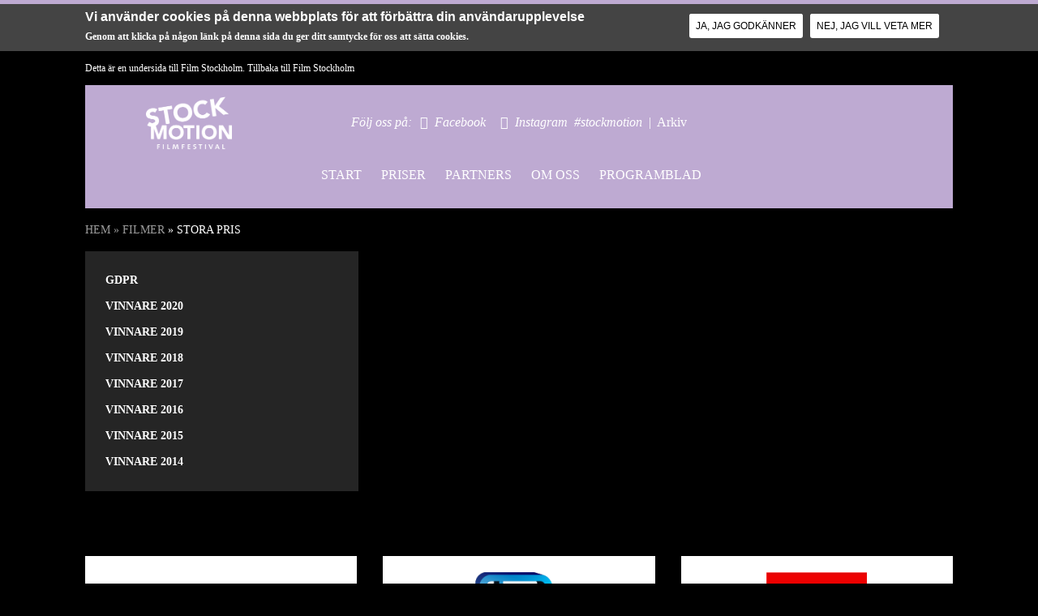

--- FILE ---
content_type: text/html; charset=utf-8
request_url: http://stockmotion.se/filmer/stockmotion-priset
body_size: 5908
content:
                <!doctype html>

<!--[if IE 7]>    <html class="no-js ie7 oldie" lang="sv" 
  xmlns:og="http://ogp.me/ns#"
  xmlns:content="http://purl.org/rss/1.0/modules/content/"
  xmlns:dc="http://purl.org/dc/terms/"
  xmlns:foaf="http://xmlns.com/foaf/0.1/"
  xmlns:rdfs="http://www.w3.org/2000/01/rdf-schema#"
  xmlns:sioc="http://rdfs.org/sioc/ns#"
  xmlns:sioct="http://rdfs.org/sioc/types#"
  xmlns:skos="http://www.w3.org/2004/02/skos/core#"
  xmlns:xsd="http://www.w3.org/2001/XMLSchema#"  lang="sv" dir="ltr"> <![endif]-->
<!--[if IE 8]>    <html class="no-js ie8 oldie" lang="sv" 
  xmlns:og="http://ogp.me/ns#"
  xmlns:content="http://purl.org/rss/1.0/modules/content/"
  xmlns:dc="http://purl.org/dc/terms/"
  xmlns:foaf="http://xmlns.com/foaf/0.1/"
  xmlns:rdfs="http://www.w3.org/2000/01/rdf-schema#"
  xmlns:sioc="http://rdfs.org/sioc/ns#"
  xmlns:sioct="http://rdfs.org/sioc/types#"
  xmlns:skos="http://www.w3.org/2004/02/skos/core#"
  xmlns:xsd="http://www.w3.org/2001/XMLSchema#"  lang="sv" dir="ltr"> <![endif]-->
<!--[if IE 9]>    <html class="no-js ie9 oldie" lang="sv" 
  xmlns:og="http://ogp.me/ns#"
  xmlns:content="http://purl.org/rss/1.0/modules/content/"
  xmlns:dc="http://purl.org/dc/terms/"
  xmlns:foaf="http://xmlns.com/foaf/0.1/"
  xmlns:rdfs="http://www.w3.org/2000/01/rdf-schema#"
  xmlns:sioc="http://rdfs.org/sioc/ns#"
  xmlns:sioct="http://rdfs.org/sioc/types#"
  xmlns:skos="http://www.w3.org/2004/02/skos/core#"
  xmlns:xsd="http://www.w3.org/2001/XMLSchema#"  lang="sv" dir="ltr"> <![endif]-->
<!--[if gt IE 9]><!--> <html class="no-js" lang="sv" 
  xmlns:og="http://ogp.me/ns#"
  xmlns:content="http://purl.org/rss/1.0/modules/content/"
  xmlns:dc="http://purl.org/dc/terms/"
  xmlns:foaf="http://xmlns.com/foaf/0.1/"
  xmlns:rdfs="http://www.w3.org/2000/01/rdf-schema#"
  xmlns:sioc="http://rdfs.org/sioc/ns#"
  xmlns:sioct="http://rdfs.org/sioc/types#"
  xmlns:skos="http://www.w3.org/2004/02/skos/core#"
  xmlns:xsd="http://www.w3.org/2001/XMLSchema#"  lang="sv" dir="ltr"> <!--<![endif]-->
<head>
<title>Stora pris | Stockmotion filmfestival</title>
<link href='https://fonts.googleapis.com/css?family=Istok+Web:400,700,400italic,700italic' rel='stylesheet' type='text/css'>
<meta http-equiv="Content-Type" content="text/html; charset=utf-8" />
<link rel="alternate" title="Stora pris" href="https://stockmotion.se/taxonomy/term/315/all/feed" />
<meta about="/filmer/stockmotion-priset" typeof="skos:Concept" property="rdfs:label skos:prefLabel" content="Stora pris" />
<link rel="shortcut icon" href="https://stockmotion.se/sites/default/files/stockmotion_logo_black.png" />
<meta name="generator" content="Drupal 7 (http://drupal.org)" />
<link rel="canonical" href="https://stockmotion.se/filmer/stockmotion-priset" />
<link rel="shortlink" href="https://stockmotion.se/taxonomy/term/315" />
<meta property="og:site_name" content="Stockmotion filmfestival" />
<meta property="og:type" content="article" />
<meta property="og:url" content="https://stockmotion.se/filmer/stockmotion-priset" />
<meta property="og:title" content="Stora pris" />
<meta property="og:image" content="http://www.stockmotion.se/sites/default/files/stockmotion_logo_black_square.png" />
<link rel="apple-touch-icon" sizes="144x144" href="https://stockmotion.se/sites/all/themes/film_stockholm_stockmotion/apple-touch-icon-144x144.png"><link rel="apple-touch-icon" sizes="114x114" href="https://stockmotion.se/sites/all/themes/film_stockholm_stockmotion/apple-touch-icon-114x114.png">
<link rel="apple-touch-icon" sizes="72x72" href="https://stockmotion.se/sites/all/themes/film_stockholm_stockmotion/apple-touch-icon-72x72.png">
<link rel="apple-touch-icon" href="https://stockmotion.se/sites/all/themes/film_stockholm_stockmotion/apple-touch-icon.png">
<link rel="apple-touch-startup-image" href="https://stockmotion.se/sites/all/themes/film_stockholm_stockmotion/apple-startup.png">
<meta name="MobileOptimized" content="width">
<meta name="HandheldFriendly" content="true"><meta name="viewport" content="width=device-width, initial-scale=1"><meta http-equiv="cleartype" content="on">
<meta http-equiv="X-UA-Compatible" content="IE=edge,chrome=1">
<style>
@import url("https://stockmotion.se/modules/system/system.base.css?sol91v");
@import url("https://stockmotion.se/modules/system/system.menus.css?sol91v");
@import url("https://stockmotion.se/modules/system/system.messages.css?sol91v");
@import url("https://stockmotion.se/modules/system/system.theme.css?sol91v");
</style>
<style>
@import url("https://stockmotion.se/sites/all/modules/contrib/calendar/css/calendar_multiday.css?sol91v");
@import url("https://stockmotion.se/modules/comment/comment.css?sol91v");
@import url("https://stockmotion.se/sites/all/modules/contrib/date/date_api/date.css?sol91v");
@import url("https://stockmotion.se/sites/all/modules/contrib/date/date_popup/themes/datepicker.1.7.css?sol91v");
@import url("https://stockmotion.se/modules/field/theme/field.css?sol91v");
@import url("https://stockmotion.se/modules/node/node.css?sol91v");
@import url("https://stockmotion.se/modules/search/search.css?sol91v");
@import url("https://stockmotion.se/modules/user/user.css?sol91v");
@import url("https://stockmotion.se/sites/all/modules/contrib/webform_pager/css/webform_pager.css?sol91v");
@import url("https://stockmotion.se/sites/all/modules/contrib/views/css/views.css?sol91v");
</style>
<style>
@import url("https://stockmotion.se/sites/all/modules/contrib/ctools/css/ctools.css?sol91v");
</style>
<style>#sliding-popup.sliding-popup-top{background:#00aaef;}#sliding-popup .popup-content #popup-text h2,#sliding-popup .popup-content #popup-text p{color:#ffffff !important;}
</style>
<style>
@import url("https://stockmotion.se/sites/all/modules/contrib/eu-cookie-compliance/css/eu_cookie_compliance.css?sol91v");
@import url("https://stockmotion.se/sites/all/modules/contrib/panels/css/panels.css?sol91v");
@import url("https://stockmotion.se/sites/all/modules/contrib/rate/rate.css?sol91v");
@import url("https://stockmotion.se/sites/all/modules/contrib/tagclouds/tagclouds.css?sol91v");
@import url("https://stockmotion.se/modules/taxonomy/taxonomy.css?sol91v");
</style>
<style>
@import url("https://stockmotion.se/sites/all/themes/mothership/mothership/css/normalize.css?sol91v");
@import url("https://stockmotion.se/sites/all/themes/film_stockholm_stockmotion/css/bootstrap/bootstrap.css?sol91v");
@import url("https://stockmotion.se/sites/all/themes/film_stockholm_stockmotion/css/frutiger.css?sol91v");
@import url("https://stockmotion.se/sites/all/themes/film_stockholm_stockmotion/css/style.css?sol91v");
</style>
<style media="print">
@import url("https://stockmotion.se/sites/all/themes/film_stockholm_stockmotion/css/print.css?sol91v");
@import url("https://stockmotion.se/sites/all/themes/film_stockholm_stockmotion/css/extrude.css?sol91v");
</style>
<!--[if lt IE 9]>
  <script src="https://stockmotion.se/sites/all/themes/mothership/mothership/js/html5.js"></script>
<![endif]-->
</head>
<body class="not-front one-sidebar sidebar-first page-taxonomy page-taxonomy-term page-taxonomy-term- page-taxonomy-term-315 i18n-sv path-filmer-stockmotion-priset pathone-filmer" >

<a href="#main-content" class="element-invisible element-focusable">Hoppa till huvudinnehåll</a>
 

  <div class="header-top-wrapper wrapper">
    <div class="header-top-container container">
      <div class="header-top">
         
  <div class="region region-header">
         
<div  id="block-block-5" class="block block-block ">
  
      
    <div  class="block-content">
  
  <div>Detta är en undersida till Film Stockholm. Tillbaka till <a href="https://www.filmstockholm.se/">Film Stockholm</a></div>

    </div>
  </div>
  </div>

        
              </div>
    </div>
  </div>

<div class="header-wrapper wrapper">
  <div role="banner" class="container header-container">
    <div class="siteinfo">
              <figure>
        <a href="/" title="Hem" rel="home">
          <img src="https://stockmotion.se/sites/default/files/stockmotion_logo2.png" alt="Hem" />
        </a>
        </figure>
          </div>
          <div class="menu-region">
               
  <div class="region region-menu">
         
<div  id="block-block-6" class="block block-block " role="navigation">
    <div class="menu-block-content">
            
    <p><em>Följ oss på: <a class="sll-icon-facebook" href="http://facebook.com/stockmotion.se" target="_blank">Facebook</a>   </em><em><a class="sll-icon-instagramm" href="https://www.instagram.com/stockmotion" target="_blank">Instagram</a>  #stockmotion </em> |  <a class="arkivet" href="/arkiv">Arkiv</a></p>


        <div  class="block-content">
    



        </div>
      </div>
</div>
 
<div  id="block-menu-block-4" class="block block-menu-block " role="navigation">
    <div class="menu-block-content">
            
     <ul class="menu"><li class="first"><a href="/">Start</a></li>
<li><a href="/priserna">Priser</a></li>
<li><a href="/sponsorer">Partners</a></li>
<li class="has-children active-trail"><a href="/info" class="active-trail">Om oss</a></li>
<li class="last"><a href="http://stockmotion.se/sites/default/files/ProgramSTOCKmotion2021.pdf">Programblad</a></li>
</ul>

    



      </div>
</div>
  </div>
              <div class="menu-toggler">
                <div class="paddle"></div>
                <div class="paddle"></div>
                <div class="paddle"></div>
              </div>
      </div>
    
    </div>
  </div>


  <div class="breadcrumbs-wrapper wrapper">
    <div class="breadcrumbs-container container">
      <div class="breadcrumbs">
        <div class="breadcrumbs-content">

          <div class="print-links">
                        <a href="javascript:window.print()" class="print-link">Skriv ut</a>
          </div>

          <h2 class="element-invisible">Du är här</h2><div class="breadcrumb"><a href="/">Hem</a> » <a href="/filmer">Filmer</a></div><div class="active-breadcrumb"> » Stora pris</div>        </div>

      </div>
    </div>
  </div>


<div class="page-wrapper wrapper">
  <div class="page container">
    <div role="main" id="main-content" class="main-content">
      

      


      
      
       
  <div class="region region-content">
         

            <div class="view-header">
       

        
  
  
        <div class="views-rows">
          <div class="views-row views-row-1 views-row-odd views-row-first views-row-last">
    <div  class="ds-1col taxonomy-term vocabulary-filmkategori view-mode-full  clearfix">

  
  </div>

  </div>
      </div>

  
  
  
  
  
  
    </div>
  
  
  
  
  
  
  
  
  
  </div>

          </div><!-- /main-->

          <div class="sidebar-1">
       
  <div class="region region-sidebar-first">
         
<div  id="block-menu-block-2" class="block block-menu-block " role="navigation">
    <div class="menu-block-content">
            
     <ul class="menu"><li class="first"><a href="/gdpr">GDPR</a></li>
<li><a href="/har-ar-alla-vinnarna-med-motiveringar-pa-stockmotion-filmfestival-2020">Vinnare 2020</a></li>
<li><a href="/vinnare-2019">Vinnare 2019</a></li>
<li><a href="/brottas-vann-stora-priset-pa-stockmotion-2018-har-ar-alla-vinnarna">Vinnare 2018</a></li>
<li><a href="/vinnare-2017">Vinnare 2017</a></li>
<li><a href="/vinnare-2016">Vinnare 2016</a></li>
<li><a href="/vinnare-2015">Vinnare 2015</a></li>
<li class="last"><a href="/stockmotion-2014">Vinnare 2014</a></li>
</ul>

    



      </div>
</div>
  </div>
      </div>
    
      </div><!-- /page-->
      <div class="page page-below container">
      <div class="page-below-content">
             
  <div class="region region-page-flash-below">
         
<div  id="block-views-sponsorer-block" class="block block-views ">
  
      
    <div class="block-content">
  
   
<div class="view-block-content">

        
  
  
        <div class="views-rows">
          <div class="views-row views-row-1 views-row-odd views-row-first">
      
  <div class="views-field views-field-field-image">        <div class="field-content"><a href="https://www.filmstockholm.se" target="_blank"><div class="flyer">Arrangör</div><img typeof="foaf:Image" src="https://stockmotion.se/sites/default/files/styles/300x300__no_cut_/public/film_stockholm_logo_pos.jpg?itok=N2a4chHp" width="300" height="91" /></a></div>  </div>  </div>
  <div class="views-row views-row-2 views-row-even">
      
  <div class="views-field views-field-field-image">        <div class="field-content"><a href="http://www.filmtech.se/" target="_blank"><div class="flyer">HUVUDPARTNERS</div><img typeof="foaf:Image" src="https://stockmotion.se/sites/default/files/styles/300x300__no_cut_/public/odmedia_logo_vrijstaand_groot.png?itok=qZXSkrPS" width="267" height="200" /></a></div>  </div>  </div>
  <div class="views-row views-row-3 views-row-odd">
      
  <div class="views-field views-field-field-image">        <div class="field-content"><a href="http://abfstockholm.se/" target="_blank"><div class="flyer">Sponsorer/samarbetspartners</div><img typeof="foaf:Image" src="https://stockmotion.se/sites/default/files/styles/300x300__no_cut_/public/abfstockholm_logoruta.jpg?itok=mQoh5mY8" width="124" height="200" /></a></div>  </div>  </div>
  <div class="views-row views-row-4 views-row-even">
      
  <div class="views-field views-field-field-image">        <div class="field-content"><a href="http://riks.filmcentrum.se/" target="_blank"><div class="flyer">Sponsorer/samarbetspartners</div><img typeof="foaf:Image" src="https://stockmotion.se/sites/default/files/styles/300x300__no_cut_/public/ladda_ned_1.png?itok=AIZ7jk5x" width="222" height="200" /></a></div>  </div>  </div>
  <div class="views-row views-row-5 views-row-odd">
      
  <div class="views-field views-field-field-image">        <div class="field-content"><a href="http://www.ljud-bildmedia.se/" target="_blank"><div class="flyer">Sponsorer/samarbetspartners</div><img typeof="foaf:Image" src="https://stockmotion.se/sites/default/files/styles/300x300__no_cut_/public/ljud_och_bild.jpg?itok=OvNQzD5s" width="200" height="200" /></a></div>  </div>  </div>
  <div class="views-row views-row-6 views-row-even">
      
  <div class="views-field views-field-field-image">        <div class="field-content"><a href="http://ljudbang.se/" target="_blank"><div class="flyer">Sponsorer/samarbetspartners</div><img typeof="foaf:Image" src="https://stockmotion.se/sites/default/files/styles/300x300__no_cut_/public/ljudbang.jpeg?itok=5J3UAjHg" width="300" height="65" /></a></div>  </div>  </div>
  <div class="views-row views-row-7 views-row-odd">
      
  <div class="views-field views-field-field-image">        <div class="field-content"><a href="https://www.videoassist.se" target="_blank"><div class="flyer">Sponsorer/samarbetspartners</div><img typeof="foaf:Image" src="https://stockmotion.se/sites/default/files/styles/300x300__no_cut_/public/vas_logo-www_vector_kopia.png?itok=e9xKoKHh" width="166" height="200" /></a></div>  </div>  </div>
  <div class="views-row views-row-8 views-row-even">
      
  <div class="views-field views-field-field-image">        <div class="field-content"><a href="http://www.wift.se" target="_blank"><div class="flyer">Sponsorer/samarbetspartners</div><img typeof="foaf:Image" src="https://stockmotion.se/sites/default/files/styles/300x300__no_cut_/public/wiftlogga1.jpg?itok=NM1shhP1" width="300" height="164" /></a></div>  </div>  </div>
  <div class="views-row views-row-9 views-row-odd">
      
  <div class="views-field views-field-field-image">        <div class="field-content"><a href="http://off.se/" target="_blank"><div class="flyer">Sponsorer/samarbetspartners</div><img typeof="foaf:Image" src="https://stockmotion.se/sites/default/files/styles/300x300__no_cut_/public/ladda_ned.png?itok=11n0plTr" width="277" height="182" /></a></div>  </div>  </div>
  <div class="views-row views-row-10 views-row-even views-row-last">
      
  <div class="views-field views-field-field-image">        <div class="field-content"><a href="https://www.novemberfestivalen.se" target="_blank"><div class="flyer">Sponsorer/samarbetspartners</div><img typeof="foaf:Image" src="https://stockmotion.se/sites/default/files/styles/300x300__no_cut_/public/novemberfestivalen_regionstampel_2021_transparent_mork_0.jpg?itok=nnyQHRwG" width="300" height="73" /></a></div>  </div>  </div>
      </div>

  
  
  
  
      <div class="view-footer">
      <div class="nav nav-left">‹</div>
<div class="nav nav-right">›</div>
<div class="view-all"><a href="/sponsorer">Visa alla</a></div>    </div>
  
  
</div> 
    </div>
  </div>
  </div>
      </div>
    </div>
  </div>
<div class="footers">
  <div class="footer-2-wrapper wrapper">
        <footer role="contentinfo" class="container">
      <div class="squares">
        <span class="square"></span>
        <span class="square dark"></span>
        <span class="square"></span>
        <span class="square"></span>
      </div>
      <div class="footer-1">
         
  <div class="region region-footer-1">
         
<div  id="block-block-2" class="block block-block block-style-yellow ">
  
        <h2 class="title">Film Stockholm</h2>
    
    <div  class="block-content">
  
  <p><a href="https://www.filmstockholm.se/"><img height="213" width="700" class="media-element file-large" data-delta="2" typeof="foaf:Image" src="http://www.stockmotion.se/sites/default/files/styles/horizonal/public/film_stockholm_logo_neg.png?itok=1FbZykKw" alt="" /></a></p>
<p>Film Stockholm AB är en regional filmfond. Vårt uppdrag är att skapa förutsättningar för film- och tv-produktion i huvudstadsregionen genom samproduktion, filmkommissionär verksamhet och talangutveckling. Bolaget ägs av Region Stockholm och drivs i nära samarbete med Stockholms stad.</p>
<p><img height="48" width="480" class="media-element file-medium" data-delta="3" typeof="foaf:Image" src="http://www.stockmotion.se/sites/default/files/styles/large/public/en_del_av_region_stockholm1a_vit.png?itok=d1eFWqLE" alt="" /></p>

    </div>
  </div>
  </div>
      </div>
              <div class="footer-2-3">
                            </div>
            
    </footer>
  </div>
</div>
  <div class="footer-wrapper wrapper">
    <footer role="contentinfo" class="container">
      <div class="footer-1">
              </div>
      <div class="footer-2">
         
  <div class="region region-top-footer-2">
         
<div  id="block-block-9" class="block block-block ">
  
      
    <div  class="block-content">
  
  <p><img height="80" width="220" class="media-element file-small" data-delta="1" typeof="foaf:Image" src="http://www.stockmotion.se/sites/default/files/styles/medium/public/stockholms_stad_logotyp_vit_rgb_100mm_0.png?itok=8kMHR3lb" alt="" /> </p>

    </div>
  </div>
  </div>
      </div>
      <div class="footer-3">
         
  <div class="region region-top-footer-3">
         
<div  id="block-block-10" class="block block-block ">
  
      
    <div  class="block-content">
  
  <p><img height="47" width="220" class="media-element file-small" data-delta="1" typeof="foaf:Image" src="http://www.stockmotion.se/sites/default/files/styles/medium/public/bk_logo_liggande_neg_0.png?itok=0NknUT_c" alt="" /></p>

    </div>
  </div>
  </div>
      </div>
    </footer>
  </div>

<div class="sll-modal">
	<div class="sll-modal-content"></div>
</div>
<script src="https://stockmotion.se/misc/jquery.js?v=1.4.4"></script>
<script src="https://stockmotion.se/misc/jquery-extend-3.4.0.js?v=1.4.4"></script>
<script src="https://stockmotion.se/misc/jquery.once.js?v=1.2"></script>
<script src="https://stockmotion.se/misc/drupal.js?sol91v"></script>
<script src="https://stockmotion.se/misc/jquery.cookie.js?v=1.0"></script>
<script src="https://stockmotion.se/misc/jquery.form.js?v=2.52"></script>
<script src="https://stockmotion.se/misc/ajax.js?v=7.69"></script>
<script src="https://stockmotion.se/sites/default/files/languages/sv_QZCPj-O5ngBTEhvnkP4YDNe26uYbeL8VTPI0idKj6OQ.js?sol91v"></script>
<script src="https://stockmotion.se/sites/all/modules/contrib/views/js/base.js?sol91v"></script>
<script src="https://stockmotion.se/misc/progress.js?v=7.69"></script>
<script src="https://stockmotion.se/sites/all/modules/contrib/views/js/ajax_view.js?sol91v"></script>
<script src="https://stockmotion.se/sites/all/modules/contrib/google_analytics/googleanalytics.js?sol91v"></script>
<script>(function(i,s,o,g,r,a,m){i["GoogleAnalyticsObject"]=r;i[r]=i[r]||function(){(i[r].q=i[r].q||[]).push(arguments)},i[r].l=1*new Date();a=s.createElement(o),m=s.getElementsByTagName(o)[0];a.async=1;a.src=g;m.parentNode.insertBefore(a,m)})(window,document,"script","https://www.google-analytics.com/analytics.js","ga");ga("create", "UA-54421620-1", {"cookieDomain":".stockmotion.se"});if (!Drupal.eu_cookie_compliance.hasAgreed()){
window['ga-disable-UA-54421620-1'] = true;
}ga("send", "pageview");</script>
<script src="https://stockmotion.se/sites/all/themes/mothership/mothership/js/contextual.js?sol91v"></script>
<script src="https://stockmotion.se/sites/all/themes/film_stockholm_stockmotion/js/script.js?sol91v"></script>
<script>jQuery.extend(Drupal.settings, {"basePath":"\/","pathPrefix":"","ajaxPageState":{"theme":"film_stockholm_stockmotion","theme_token":"XvdZGJPoCCzI-gmrzU6hggQYkrooWib5xRGzLAqXVIM","js":{"sites\/all\/modules\/contrib\/eu-cookie-compliance\/js\/eu_cookie_compliance.js":1,"misc\/jquery.js":1,"misc\/jquery-extend-3.4.0.js":1,"misc\/jquery.once.js":1,"misc\/drupal.js":1,"misc\/jquery.cookie.js":1,"misc\/jquery.form.js":1,"misc\/ajax.js":1,"public:\/\/languages\/sv_QZCPj-O5ngBTEhvnkP4YDNe26uYbeL8VTPI0idKj6OQ.js":1,"sites\/all\/modules\/contrib\/views\/js\/base.js":1,"misc\/progress.js":1,"sites\/all\/modules\/contrib\/views\/js\/ajax_view.js":1,"sites\/all\/modules\/contrib\/google_analytics\/googleanalytics.js":1,"0":1,"sites\/all\/themes\/mothership\/mothership\/js\/contextual.js":1,"sites\/all\/themes\/film_stockholm_stockmotion\/js\/script.js":1},"css":{"modules\/system\/system.base.css":1,"modules\/system\/system.menus.css":1,"modules\/system\/system.messages.css":1,"modules\/system\/system.theme.css":1,"sites\/all\/modules\/contrib\/calendar\/css\/calendar_multiday.css":1,"modules\/comment\/comment.css":1,"sites\/all\/modules\/contrib\/date\/date_api\/date.css":1,"sites\/all\/modules\/contrib\/date\/date_popup\/themes\/datepicker.1.7.css":1,"modules\/field\/theme\/field.css":1,"modules\/node\/node.css":1,"modules\/search\/search.css":1,"modules\/user\/user.css":1,"sites\/all\/modules\/contrib\/webform_pager\/css\/webform_pager.css":1,"sites\/all\/modules\/contrib\/webform_pager\/css\/style-my-tooltips.css":1,"sites\/all\/modules\/contrib\/views\/css\/views.css":1,"sites\/all\/modules\/contrib\/ctools\/css\/ctools.css":1,"0":1,"sites\/all\/modules\/contrib\/eu-cookie-compliance\/css\/eu_cookie_compliance.css":1,"sites\/all\/modules\/contrib\/panels\/css\/panels.css":1,"sites\/all\/modules\/contrib\/rate\/rate.css":1,"sites\/all\/modules\/contrib\/tagclouds\/tagclouds.css":1,"modules\/taxonomy\/taxonomy.css":1,"sites\/all\/themes\/mothership\/mothership\/css\/normalize.css":1,"sites\/all\/themes\/film_stockholm_stockmotion\/css\/bootstrap\/bootstrap.css":1,"sites\/all\/themes\/film_stockholm_stockmotion\/css\/frutiger.css":1,"sites\/all\/themes\/film_stockholm_stockmotion\/css\/style.css":1,"sites\/all\/themes\/film_stockholm_stockmotion\/css\/print.css":1,"sites\/all\/themes\/film_stockholm_stockmotion\/css\/extrude.css":1}},"eu_cookie_compliance":{"popup_enabled":1,"popup_agreed_enabled":0,"popup_hide_agreed":0,"popup_clicking_confirmation":0,"popup_html_info":"\n\u003Cdiv\u003E\n  \u003Cdiv class =\u0022popup-content info\u0022\u003E\n    \u003Cdiv id=\u0022popup-text\u0022\u003E\n      \u003Ch2\u003EVi anv\u00e4nder cookies p\u00e5 denna webbplats f\u00f6r att f\u00f6rb\u00e4ttra din anv\u00e4ndarupplevelse \u003C\/h2\u003E\n\u003Cp\u003EGenom att klicka p\u00e5 n\u00e5gon l\u00e4nk p\u00e5 denna sida du ger ditt samtycke f\u00f6r oss att s\u00e4tta cookies. \u003C\/p\u003E\n    \u003C\/div\u003E\n    \u003Cdiv id=\u0022popup-buttons\u0022\u003E\n      \u003Cbutton type=\u0022button\u0022 class=\u0022agree-button\u0022\u003EJa, jag godk\u00e4nner\u003C\/button\u003E\n      \u003Cbutton type=\u0022button\u0022 class=\u0022find-more-button\u0022\u003ENej, jag vill veta mer\u003C\/button\u003E\n    \u003C\/div\u003E\n  \u003C\/div\u003E\n\u003C\/div\u003E\n","popup_html_agreed":"\u003Cdiv\u003E\n  \u003Cdiv class =\u0022popup-content agreed\u0022\u003E\n    \u003Cdiv id=\u0022popup-text\u0022\u003E\n      \u003Cp\u003E\u0026lt;h2\u0026gt;Thank you for accepting cookies\u0026lt;\/h2\u0026gt;\u0026lt;p\u0026gt;You can now hide this message or find out more about cookies.\u0026lt;\/p\u0026gt;\u003C\/p\u003E\n    \u003C\/div\u003E\n    \u003Cdiv id=\u0022popup-buttons\u0022\u003E\n      \u003Cbutton type=\u0022button\u0022 class=\u0022hide-popup-button\u0022\u003EHide this message\u003C\/button\u003E\n      \u003Cbutton type=\u0022button\u0022 class=\u0022find-more-button\u0022 \u003EMore information on cookies\u003C\/button\u003E\n    \u003C\/div\u003E\n  \u003C\/div\u003E\n\u003C\/div\u003E","popup_height":"auto","popup_width":"100%","popup_delay":1000,"popup_link":"\/cookies","popup_position":1,"popup_language":"sv"},"better_exposed_filters":{"views":{"taxonomy_term_rendered_entity":{"displays":{"block":{"filters":[]}}},"taxonomy_term":{"displays":{"page":{"filters":[]}}},"sponsorer":{"displays":{"block":{"filters":[]}}}}},"views":{"ajax_path":"\/views\/ajax","ajaxViews":{"views_dom_id:7b3677fa117deeafef315d56da92df77":{"view_name":"sponsorer","view_display_id":"block","view_args":"","view_path":"taxonomy\/term\/315","view_base_path":"sponsorer","view_dom_id":"7b3677fa117deeafef315d56da92df77","pager_element":0}}},"urlIsAjaxTrusted":{"\/views\/ajax":true},"googleanalytics":{"trackOutbound":1,"trackMailto":1,"trackDownload":1,"trackDownloadExtensions":"7z|aac|arc|arj|asf|asx|avi|bin|csv|doc(x|m)?|dot(x|m)?|exe|flv|gif|gz|gzip|hqx|jar|jpe?g|js|mp(2|3|4|e?g)|mov(ie)?|msi|msp|pdf|phps|png|ppt(x|m)?|pot(x|m)?|pps(x|m)?|ppam|sld(x|m)?|thmx|qtm?|ra(m|r)?|sea|sit|tar|tgz|torrent|txt|wav|wma|wmv|wpd|xls(x|m|b)?|xlt(x|m)|xlam|xml|z|zip","trackDomainMode":1}});</script>

<script src="https://stockmotion.se/sites/all/modules/contrib/eu-cookie-compliance/js/eu_cookie_compliance.js?sol91v"></script>
</body>
</html>



--- FILE ---
content_type: text/css
request_url: https://stockmotion.se/sites/all/themes/film_stockholm_stockmotion/css/print.css?sol91v
body_size: 508
content:
/* line 24, ../sass/print.scss */
.menu-container,
.header-region,
.header-region-1,
.header-region-2,
.print-links,
.tabs,
.block-workbench-block,
.breadcrumbs-wrapper,
.page .field-name-social-share,
.page #comments,
.page ul.links,
.sidebar-1,
.sidebar-2,
.footer-wrapper,
.footer-2-wrapper,
.field-name-rate-integration,
.page .webform-client-form,
.workbench-info-block,
.view-filters,
.drupal-messages-wrapper,
.item-list-pager,
#sliding-popup {
  display: none !important;
}

/* line 27, ../sass/print.scss */
a[href]:after {
  content: none !important;
}

/* line 30, ../sass/print.scss */
.header-wrapper {
  border-top: 0 !important;
}

/* line 33, ../sass/print.scss */
.region-content {
  margin-top: 10px !important;
  clear: both !important;
  position: relative !important;
  z-index: 10 !important;
}

/* line 39, ../sass/print.scss */
.field-name-post-date {
  padding: 10px 0;
}

/* line 42, ../sass/print.scss */
h1.title {
  line-height: 34px !important;
  margin-bottom: 10px !important;
}

/* line 46, ../sass/print.scss */
.siteinfo {
  max-width: 300px;
}
/* line 48, ../sass/print.scss */
.siteinfo img {
  max-width: 300px;
  width: 400px;
}

/* line 54, ../sass/print.scss */
article .field-name-unique-number-for-archive {
  display: block !important;
  margin-top: -20px;
}

/* line 59, ../sass/print.scss */
.container {
  padding: 10px 0 30px 0 !important;
}

/* line 62, ../sass/print.scss */
table tr {
  border-bottom: 1px solid #888 !important;
}

/* line 65, ../sass/print.scss */
ul.quicktabs-tabs {
  display: none;
}

/* line 68, ../sass/print.scss */
.quicktabs-hide {
  display: block !important;
}

/* line 71, ../sass/print.scss */
.quicktabs_main {
  padding: 0 !important;
  background: none !important;
  border: 0 !important;
}


--- FILE ---
content_type: text/css
request_url: https://stockmotion.se/sites/all/themes/film_stockholm_stockmotion/css/bootstrap/bootstrap.css?sol91v
body_size: 27503
content:
@charset "UTF-8";
/*!
 * Bootstrap v2.3.1
 *
 * Copyright 2012 Twitter, Inc
 * Licensed under the Apache License v2.0
 * http://www.apache.org/licenses/LICENSE-2.0
 *
 * Designed and built with all the love in the world @twitter by @mdo and @fat.
 */
/* #### */
/* #### */
/* Chrome hack: SVG is rendered more smooth in Windozze. 100% magic, uncomment if you need it. */
/* Note, that will break hinting! In other OS-es font will be not as sharp as it could be */
/*
@media screen and (-webkit-min-device-pixel-ratio:0) {
  @font-face {
    font-family: 'sll';
    src: url('../font/sll.svg?31168063#sll') format('svg');
  }
}
*/
/* line 13, ../../sass/_font.scss */
[class^="sll-icon-"]:before, [class*=" sll-icon-"]:before {
  font-family: "sll";
  font-style: normal;
  font-weight: normal;
  speak: none;
  display: inline-block;
  text-decoration: none !important;
  width: 1em;
  margin-right: .3em;
  text-align: center;
  /* opacity: .8; */
  /* For safety - reset parent styles, that can break glyph codes*/
  font-variant: normal;
  text-transform: none;
  /* fix buttons height, for twitter bootstrap */
  line-height: 1em;
  /* Animation center compensation - margins should be symmetric */
  /* remove if not needed */
  margin-left: .2em;
  /* you can be more comfortable with increased icons size */
  /* font-size: 120%; */
  /* Uncomment for 3D effect */
  /* text-shadow: 1px 1px 1px rgba(127, 127, 127, 0.3); */
}

/* line 43, ../../sass/_font.scss */
.sll-icon-glass:before {
  font-family: "sll";
  font-style: normal;
  font-weight: normal;
  content: '\e8cd';
}

/* '' */
/* line 44, ../../sass/_font.scss */
.sll-icon-lemon:before {
  font-family: "sll";
  font-style: normal;
  font-weight: normal;
  content: '\e8fd';
}

/* '' */
/* line 45, ../../sass/_font.scss */
.sll-icon-search:before {
  font-family: "sll";
  font-style: normal;
  font-weight: normal;
  content: '\e800';
}

/* '' */
/* line 46, ../../sass/_font.scss */
.sll-icon-mail:before {
  font-family: "sll";
  font-style: normal;
  font-weight: normal;
  content: '\e801';
}

/* '' */
/* line 47, ../../sass/_font.scss */
.sll-icon-mail-alt:before {
  font-family: "sll";
  font-style: normal;
  font-weight: normal;
  content: '\e802';
}

/* '' */
/* line 48, ../../sass/_font.scss */
.sll-icon-heart:before {
  font-family: "sll";
  font-style: normal;
  font-weight: normal;
  content: '\e8cb';
}

/* '' */
/* line 49, ../../sass/_font.scss */
.sll-icon-heart-empty:before {
  font-family: "sll";
  font-style: normal;
  font-weight: normal;
  content: '\e8cc';
}

/* '' */
/* line 50, ../../sass/_font.scss */
.sll-icon-star:before {
  font-family: "sll";
  font-style: normal;
  font-weight: normal;
  content: '\e803';
}

/* '' */
/* line 51, ../../sass/_font.scss */
.sll-icon-star-empty:before {
  font-family: "sll";
  font-style: normal;
  font-weight: normal;
  content: '\e804';
}

/* '' */
/* line 52, ../../sass/_font.scss */
.sll-icon-star-half:before {
  font-family: "sll";
  font-style: normal;
  font-weight: normal;
  content: '\e805';
}

/* '' */
/* line 53, ../../sass/_font.scss */
.sll-icon-star-half-alt:before {
  font-family: "sll";
  font-style: normal;
  font-weight: normal;
  content: '\e806';
}

/* '' */
/* line 54, ../../sass/_font.scss */
.sll-icon-user:before {
  font-family: "sll";
  font-style: normal;
  font-weight: normal;
  content: '\e8cf';
}

/* '' */
/* line 55, ../../sass/_font.scss */
.sll-icon-users:before {
  font-family: "sll";
  font-style: normal;
  font-weight: normal;
  content: '\e8d0';
}

/* '' */
/* line 56, ../../sass/_font.scss */
.sll-icon-male:before {
  font-family: "sll";
  font-style: normal;
  font-weight: normal;
  content: '\e8d1';
}

/* '' */
/* line 57, ../../sass/_font.scss */
.sll-icon-female:before {
  font-family: "sll";
  font-style: normal;
  font-weight: normal;
  content: '\e8d2';
}

/* '' */
/* line 58, ../../sass/_font.scss */
.sll-icon-video:before {
  font-family: "sll";
  font-style: normal;
  font-weight: normal;
  content: '\e8d3';
}

/* '' */
/* line 59, ../../sass/_font.scss */
.sll-icon-videocam:before {
  font-family: "sll";
  font-style: normal;
  font-weight: normal;
  content: '\e8d4';
}

/* '' */
/* line 60, ../../sass/_font.scss */
.sll-icon-picture:before {
  font-family: "sll";
  font-style: normal;
  font-weight: normal;
  content: '\e8d5';
}

/* '' */
/* line 61, ../../sass/_font.scss */
.sll-icon-camera:before {
  font-family: "sll";
  font-style: normal;
  font-weight: normal;
  content: '\e8d6';
}

/* '' */
/* line 62, ../../sass/_font.scss */
.sll-icon-camera-alt:before {
  font-family: "sll";
  font-style: normal;
  font-weight: normal;
  content: '\e8d7';
}

/* '' */
/* line 63, ../../sass/_font.scss */
.sll-icon-ok:before {
  font-family: "sll";
  font-style: normal;
  font-weight: normal;
  content: '\e807';
}

/* '' */
/* line 64, ../../sass/_font.scss */
.sll-icon-ok-circled:before {
  font-family: "sll";
  font-style: normal;
  font-weight: normal;
  content: '\e808';
}

/* '' */
/* line 65, ../../sass/_font.scss */
.sll-icon-ok-circled2:before {
  font-family: "sll";
  font-style: normal;
  font-weight: normal;
  content: '\e809';
}

/* '' */
/* line 66, ../../sass/_font.scss */
.sll-icon-ok-squared:before {
  font-family: "sll";
  font-style: normal;
  font-weight: normal;
  content: '\e80a';
}

/* '' */
/* line 67, ../../sass/_font.scss */
.sll-icon-cancel:before {
  font-family: "sll";
  font-style: normal;
  font-weight: normal;
  content: '\e80b';
}

/* '' */
/* line 68, ../../sass/_font.scss */
.sll-icon-cancel-circled:before {
  font-family: "sll";
  font-style: normal;
  font-weight: normal;
  content: '\e80c';
}

/* '' */
/* line 69, ../../sass/_font.scss */
.sll-icon-cancel-circled2:before {
  font-family: "sll";
  font-style: normal;
  font-weight: normal;
  content: '\e80d';
}

/* '' */
/* line 70, ../../sass/_font.scss */
.sll-icon-plus:before {
  font-family: "sll";
  font-style: normal;
  font-weight: normal;
  content: '\e80e';
}

/* '' */
/* line 71, ../../sass/_font.scss */
.sll-icon-plus-circled:before {
  font-family: "sll";
  font-style: normal;
  font-weight: normal;
  content: '\e80f';
}

/* '' */
/* line 72, ../../sass/_font.scss */
.sll-icon-plus-squared:before {
  font-family: "sll";
  font-style: normal;
  font-weight: normal;
  content: '\e810';
}

/* '' */
/* line 73, ../../sass/_font.scss */
.sll-icon-plus-squared-small:before {
  font-family: "sll";
  font-style: normal;
  font-weight: normal;
  content: '\e811';
}

/* '' */
/* line 74, ../../sass/_font.scss */
.sll-icon-minus:before {
  font-family: "sll";
  font-style: normal;
  font-weight: normal;
  content: '\e812';
}

/* '' */
/* line 75, ../../sass/_font.scss */
.sll-icon-minus-circled:before {
  font-family: "sll";
  font-style: normal;
  font-weight: normal;
  content: '\e813';
}

/* '' */
/* line 76, ../../sass/_font.scss */
.sll-icon-minus-squared:before {
  font-family: "sll";
  font-style: normal;
  font-weight: normal;
  content: '\e814';
}

/* '' */
/* line 77, ../../sass/_font.scss */
.sll-icon-minus-squared-alt:before {
  font-family: "sll";
  font-style: normal;
  font-weight: normal;
  content: '\e815';
}

/* '' */
/* line 78, ../../sass/_font.scss */
.sll-icon-minus-squared-small:before {
  font-family: "sll";
  font-style: normal;
  font-weight: normal;
  content: '\e816';
}

/* '' */
/* line 79, ../../sass/_font.scss */
.sll-icon-help:before {
  font-family: "sll";
  font-style: normal;
  font-weight: normal;
  content: '\e817';
}

/* '' */
/* line 80, ../../sass/_font.scss */
.sll-icon-help-circled:before {
  font-family: "sll";
  font-style: normal;
  font-weight: normal;
  content: '\e818';
}

/* '' */
/* line 81, ../../sass/_font.scss */
.sll-icon-info-circled:before {
  font-family: "sll";
  font-style: normal;
  font-weight: normal;
  content: '\e819';
}

/* '' */
/* line 82, ../../sass/_font.scss */
.sll-icon-info:before {
  font-family: "sll";
  font-style: normal;
  font-weight: normal;
  content: '\e81a';
}

/* '' */
/* line 83, ../../sass/_font.scss */
.sll-icon-home:before {
  font-family: "sll";
  font-style: normal;
  font-weight: normal;
  content: '\e81b';
}

/* '' */
/* line 84, ../../sass/_font.scss */
.sll-icon-link:before {
  font-family: "sll";
  font-style: normal;
  font-weight: normal;
  content: '\e81c';
}

/* '' */
/* line 85, ../../sass/_font.scss */
.sll-icon-unlink:before {
  font-family: "sll";
  font-style: normal;
  font-weight: normal;
  content: '\e81d';
}

/* '' */
/* line 86, ../../sass/_font.scss */
.sll-icon-link-ext:before {
  font-family: "sll";
  font-style: normal;
  font-weight: normal;
  content: '\e81e';
}

/* '' */
/* line 87, ../../sass/_font.scss */
.sll-icon-link-ext-alt:before {
  font-family: "sll";
  font-style: normal;
  font-weight: normal;
  content: '\e8d9';
}

/* '' */
/* line 88, ../../sass/_font.scss */
.sll-icon-attach:before {
  font-family: "sll";
  font-style: normal;
  font-weight: normal;
  content: '\e8d8';
}

/* '' */
/* line 89, ../../sass/_font.scss */
.sll-icon-lock:before {
  font-family: "sll";
  font-style: normal;
  font-weight: normal;
  content: '\e8da';
}

/* '' */
/* line 90, ../../sass/_font.scss */
.sll-icon-lock-open:before {
  font-family: "sll";
  font-style: normal;
  font-weight: normal;
  content: '\e8db';
}

/* '' */
/* line 91, ../../sass/_font.scss */
.sll-icon-lock-open-alt:before {
  font-family: "sll";
  font-style: normal;
  font-weight: normal;
  content: '\e8dc';
}

/* '' */
/* line 92, ../../sass/_font.scss */
.sll-icon-pin:before {
  font-family: "sll";
  font-style: normal;
  font-weight: normal;
  content: '\e8dd';
}

/* '' */
/* line 93, ../../sass/_font.scss */
.sll-icon-eye:before {
  font-family: "sll";
  font-style: normal;
  font-weight: normal;
  content: '\e8de';
}

/* '' */
/* line 94, ../../sass/_font.scss */
.sll-icon-eye-off:before {
  font-family: "sll";
  font-style: normal;
  font-weight: normal;
  content: '\e8df';
}

/* '' */
/* line 95, ../../sass/_font.scss */
.sll-icon-tag:before {
  font-family: "sll";
  font-style: normal;
  font-weight: normal;
  content: '\e81f';
}

/* '' */
/* line 96, ../../sass/_font.scss */
.sll-icon-tags:before {
  font-family: "sll";
  font-style: normal;
  font-weight: normal;
  content: '\e820';
}

/* '' */
/* line 97, ../../sass/_font.scss */
.sll-icon-bookmark:before {
  font-family: "sll";
  font-style: normal;
  font-weight: normal;
  content: '\e8c6';
}

/* '' */
/* line 98, ../../sass/_font.scss */
.sll-icon-bookmark-empty:before {
  font-family: "sll";
  font-style: normal;
  font-weight: normal;
  content: '\e8c7';
}

/* '' */
/* line 99, ../../sass/_font.scss */
.sll-icon-flag:before {
  font-family: "sll";
  font-style: normal;
  font-weight: normal;
  content: '\e8c8';
}

/* '' */
/* line 100, ../../sass/_font.scss */
.sll-icon-flag-empty:before {
  font-family: "sll";
  font-style: normal;
  font-weight: normal;
  content: '\e8c9';
}

/* '' */
/* line 101, ../../sass/_font.scss */
.sll-icon-flag-checkered:before {
  font-family: "sll";
  font-style: normal;
  font-weight: normal;
  content: '\e8ca';
}

/* '' */
/* line 102, ../../sass/_font.scss */
.sll-icon-thumbs-up:before {
  font-family: "sll";
  font-style: normal;
  font-weight: normal;
  content: '\e821';
}

/* '' */
/* line 103, ../../sass/_font.scss */
.sll-icon-thumbs-down:before {
  font-family: "sll";
  font-style: normal;
  font-weight: normal;
  content: '\e822';
}

/* '' */
/* line 104, ../../sass/_font.scss */
.sll-icon-thumbs-up-alt:before {
  font-family: "sll";
  font-style: normal;
  font-weight: normal;
  content: '\e823';
}

/* '' */
/* line 105, ../../sass/_font.scss */
.sll-icon-thumbs-down-alt:before {
  font-family: "sll";
  font-style: normal;
  font-weight: normal;
  content: '\e824';
}

/* '' */
/* line 106, ../../sass/_font.scss */
.sll-icon-download:before {
  font-family: "sll";
  font-style: normal;
  font-weight: normal;
  content: '\e825';
}

/* '' */
/* line 107, ../../sass/_font.scss */
.sll-icon-upload:before {
  font-family: "sll";
  font-style: normal;
  font-weight: normal;
  content: '\e826';
}

/* '' */
/* line 108, ../../sass/_font.scss */
.sll-icon-download-cloud:before {
  font-family: "sll";
  font-style: normal;
  font-weight: normal;
  content: '\e827';
}

/* '' */
/* line 109, ../../sass/_font.scss */
.sll-icon-upload-cloud:before {
  font-family: "sll";
  font-style: normal;
  font-weight: normal;
  content: '\e828';
}

/* '' */
/* line 110, ../../sass/_font.scss */
.sll-icon-reply:before {
  font-family: "sll";
  font-style: normal;
  font-weight: normal;
  content: '\e8e2';
}

/* '' */
/* line 111, ../../sass/_font.scss */
.sll-icon-reply-all:before {
  font-family: "sll";
  font-style: normal;
  font-weight: normal;
  content: '\e8e1';
}

/* '' */
/* line 112, ../../sass/_font.scss */
.sll-icon-forward:before {
  font-family: "sll";
  font-style: normal;
  font-weight: normal;
  content: '\e8e0';
}

/* '' */
/* line 113, ../../sass/_font.scss */
.sll-icon-quote-left:before {
  font-family: "sll";
  font-style: normal;
  font-weight: normal;
  content: '\e829';
}

/* '' */
/* line 114, ../../sass/_font.scss */
.sll-icon-quote-right:before, blockquote:before {
  font-family: "sll";
  font-style: normal;
  font-weight: normal;
  content: '\e82a';
}

/* '' */
/* line 115, ../../sass/_font.scss */
.sll-icon-code:before {
  font-family: "sll";
  font-style: normal;
  font-weight: normal;
  content: '\e8c5';
}

/* '' */
/* line 116, ../../sass/_font.scss */
.sll-icon-export:before {
  font-family: "sll";
  font-style: normal;
  font-weight: normal;
  content: '\e8c4';
}

/* '' */
/* line 117, ../../sass/_font.scss */
.sll-icon-export-alt:before {
  font-family: "sll";
  font-style: normal;
  font-weight: normal;
  content: '\e8c3';
}

/* '' */
/* line 118, ../../sass/_font.scss */
.sll-icon-pencil:before {
  font-family: "sll";
  font-style: normal;
  font-weight: normal;
  content: '\e8c2';
}

/* '' */
/* line 119, ../../sass/_font.scss */
.sll-icon-pencil-squared:before {
  font-family: "sll";
  font-style: normal;
  font-weight: normal;
  content: '\e8c1';
}

/* '' */
/* line 120, ../../sass/_font.scss */
.sll-icon-edit:before {
  font-family: "sll";
  font-style: normal;
  font-weight: normal;
  content: '\e8c0';
}

/* '' */
/* line 121, ../../sass/_font.scss */
.sll-icon-print:before {
  font-family: "sll";
  font-style: normal;
  font-weight: normal;
  content: '\e8bf';
}

/* '' */
/* line 122, ../../sass/_font.scss */
.sll-icon-comment:before {
  font-family: "sll";
  font-style: normal;
  font-weight: normal;
  content: '\e82b';
}

/* '' */
/* line 123, ../../sass/_font.scss */
.sll-icon-chat:before {
  font-family: "sll";
  font-style: normal;
  font-weight: normal;
  content: '\e82c';
}

/* '' */
/* line 124, ../../sass/_font.scss */
.sll-icon-comment-empty:before {
  font-family: "sll";
  font-style: normal;
  font-weight: normal;
  content: '\e82d';
}

/* '' */
/* line 125, ../../sass/_font.scss */
.sll-icon-chat-empty:before {
  font-family: "sll";
  font-style: normal;
  font-weight: normal;
  content: '\e82e';
}

/* '' */
/* line 126, ../../sass/_font.scss */
.sll-icon-bell:before {
  font-family: "sll";
  font-style: normal;
  font-weight: normal;
  content: '\e8e4';
}

/* '' */
/* line 127, ../../sass/_font.scss */
.sll-icon-bell-alt:before {
  font-family: "sll";
  font-style: normal;
  font-weight: normal;
  content: '\e8e3';
}

/* '' */
/* line 128, ../../sass/_font.scss */
.sll-icon-attention-alt:before {
  font-family: "sll";
  font-style: normal;
  font-weight: normal;
  content: '\e831';
}

/* '' */
/* line 129, ../../sass/_font.scss */
.sll-icon-attention:before {
  font-family: "sll";
  font-style: normal;
  font-weight: normal;
  content: '\e830';
}

/* '' */
/* line 130, ../../sass/_font.scss */
.sll-icon-attention-circled:before {
  font-family: "sll";
  font-style: normal;
  font-weight: normal;
  content: '\e832';
}

/* '' */
/* line 131, ../../sass/_font.scss */
.sll-icon-location:before {
  font-family: "sll";
  font-style: normal;
  font-weight: normal;
  content: '\e82f';
}

/* '' */
/* line 132, ../../sass/_font.scss */
.sll-icon-direction:before {
  font-family: "sll";
  font-style: normal;
  font-weight: normal;
  content: '\e833';
}

/* '' */
/* line 133, ../../sass/_font.scss */
.sll-icon-trash:before {
  font-family: "sll";
  font-style: normal;
  font-weight: normal;
  content: '\e834';
}

/* '' */
/* line 134, ../../sass/_font.scss */
.sll-icon-doc:before {
  font-family: "sll";
  font-style: normal;
  font-weight: normal;
  content: '\e835';
}

/* '' */
/* line 135, ../../sass/_font.scss */
.sll-icon-docs:before {
  font-family: "sll";
  font-style: normal;
  font-weight: normal;
  content: '\e836';
}

/* '' */
/* line 136, ../../sass/_font.scss */
.sll-icon-doc-text:before {
  font-family: "sll";
  font-style: normal;
  font-weight: normal;
  content: '\e837';
}

/* '' */
/* line 137, ../../sass/_font.scss */
.sll-icon-doc-inv:before {
  font-family: "sll";
  font-style: normal;
  font-weight: normal;
  content: '\e838';
}

/* '' */
/* line 138, ../../sass/_font.scss */
.sll-icon-doc-text-inv:before {
  font-family: "sll";
  font-style: normal;
  font-weight: normal;
  content: '\e839';
}

/* '' */
/* line 139, ../../sass/_font.scss */
.sll-icon-folder:before {
  font-family: "sll";
  font-style: normal;
  font-weight: normal;
  content: '\e83a';
}

/* '' */
/* line 140, ../../sass/_font.scss */
.sll-icon-folder-open:before {
  font-family: "sll";
  font-style: normal;
  font-weight: normal;
  content: '\e83b';
}

/* '' */
/* line 141, ../../sass/_font.scss */
.sll-icon-folder-empty:before {
  font-family: "sll";
  font-style: normal;
  font-weight: normal;
  content: '\e83c';
}

/* '' */
/* line 142, ../../sass/_font.scss */
.sll-icon-folder-open-empty:before {
  font-family: "sll";
  font-style: normal;
  font-weight: normal;
  content: '\e83d';
}

/* '' */
/* line 143, ../../sass/_font.scss */
.sll-icon-rss:before {
  font-family: "sll";
  font-style: normal;
  font-weight: normal;
  content: '\e83e';
}

/* '' */
/* line 144, ../../sass/_font.scss */
.sll-icon-rss-squared:before {
  font-family: "sll";
  font-style: normal;
  font-weight: normal;
  content: '\e83f';
}

/* '' */
/* line 145, ../../sass/_font.scss */
.sll-icon-phone:before {
  font-family: "sll";
  font-style: normal;
  font-weight: normal;
  content: '\e840';
}

/* '' */
/* line 146, ../../sass/_font.scss */
.sll-icon-phone-squared:before {
  font-family: "sll";
  font-style: normal;
  font-weight: normal;
  content: '\e841';
}

/* '' */
/* line 147, ../../sass/_font.scss */
.sll-icon-cog:before {
  font-family: "sll";
  font-style: normal;
  font-weight: normal;
  content: '\e842';
}

/* '' */
/* line 148, ../../sass/_font.scss */
.sll-icon-cog-alt:before {
  font-family: "sll";
  font-style: normal;
  font-weight: normal;
  content: '\e843';
}

/* '' */
/* line 149, ../../sass/_font.scss */
.sll-icon-wrench:before {
  font-family: "sll";
  font-style: normal;
  font-weight: normal;
  content: '\e844';
}

/* '' */
/* line 150, ../../sass/_font.scss */
.sll-icon-calendar:before {
  font-family: "sll";
  font-style: normal;
  font-weight: normal;
  content: '\e845';
}

/* '' */
/* line 151, ../../sass/_font.scss */
.sll-icon-calendar-empty:before {
  font-family: "sll";
  font-style: normal;
  font-weight: normal;
  content: '\e846';
}

/* '' */
/* line 152, ../../sass/_font.scss */
.sll-icon-logout:before {
  font-family: "sll";
  font-style: normal;
  font-weight: normal;
  content: '\e8e5';
}

/* '' */
/* line 153, ../../sass/_font.scss */
.sll-icon-block:before {
  font-family: "sll";
  font-style: normal;
  font-weight: normal;
  content: '\e8be';
}

/* '' */
/* line 154, ../../sass/_font.scss */
.sll-icon-zoom-in:before {
  font-family: "sll";
  font-style: normal;
  font-weight: normal;
  content: '\e847';
}

/* '' */
/* line 155, ../../sass/_font.scss */
.sll-icon-zoom-out:before {
  font-family: "sll";
  font-style: normal;
  font-weight: normal;
  content: '\e848';
}

/* '' */
/* line 156, ../../sass/_font.scss */
.sll-icon-down-circled2:before {
  font-family: "sll";
  font-style: normal;
  font-weight: normal;
  content: '\e849';
}

/* '' */
/* line 157, ../../sass/_font.scss */
.sll-icon-up-circled2:before {
  font-family: "sll";
  font-style: normal;
  font-weight: normal;
  content: '\e84a';
}

/* '' */
/* line 158, ../../sass/_font.scss */
.sll-icon-down-dir:before {
  font-family: "sll";
  font-style: normal;
  font-weight: normal;
  content: '\e84b';
}

/* '' */
/* line 159, ../../sass/_font.scss */
.sll-icon-up-dir:before {
  font-family: "sll";
  font-style: normal;
  font-weight: normal;
  content: '\e84c';
}

/* '' */
/* line 160, ../../sass/_font.scss */
.sll-icon-left-dir:before {
  font-family: "sll";
  font-style: normal;
  font-weight: normal;
  content: '\e84d';
}

/* '' */
/* line 161, ../../sass/_font.scss */
.sll-icon-right-dir:before {
  font-family: "sll";
  font-style: normal;
  font-weight: normal;
  content: '\e84e';
}

/* '' */
/* line 162, ../../sass/_font.scss */
.sll-icon-down-open:before {
  font-family: "sll";
  font-style: normal;
  font-weight: normal;
  content: '\e84f';
}

/* '' */
/* line 163, ../../sass/_font.scss */
.sll-icon-left-open:before {
  font-family: "sll";
  font-style: normal;
  font-weight: normal;
  content: '\e850';
}

/* '' */
/* line 164, ../../sass/_font.scss */
.sll-icon-right-open:before {
  font-family: "sll";
  font-style: normal;
  font-weight: normal;
  content: '\e851';
}

/* '' */
/* line 165, ../../sass/_font.scss */
.sll-icon-up-open:before {
  font-family: "sll";
  font-style: normal;
  font-weight: normal;
  content: '\e852';
}

/* '' */
/* line 166, ../../sass/_font.scss */
.sll-icon-angle-left:before {
  font-family: "sll";
  font-style: normal;
  font-weight: normal;
  content: '\e853';
}

/* '' */
/* line 167, ../../sass/_font.scss */
.sll-icon-angle-right:before {
  font-family: "sll";
  font-style: normal;
  font-weight: normal;
  content: '\e854';
}

/* '' */
/* line 168, ../../sass/_font.scss */
.sll-icon-angle-up:before {
  font-family: "sll";
  font-style: normal;
  font-weight: normal;
  content: '\e855';
}

/* '' */
/* line 169, ../../sass/_font.scss */
.sll-icon-angle-down:before {
  font-family: "sll";
  font-style: normal;
  font-weight: normal;
  content: '\e856';
}

/* '' */
/* line 170, ../../sass/_font.scss */
.sll-icon-angle-circled-left:before {
  font-family: "sll";
  font-style: normal;
  font-weight: normal;
  content: '\e857';
}

/* '' */
/* line 171, ../../sass/_font.scss */
.sll-icon-angle-circled-right:before {
  font-family: "sll";
  font-style: normal;
  font-weight: normal;
  content: '\e858';
}

/* '' */
/* line 172, ../../sass/_font.scss */
.sll-icon-angle-circled-up:before {
  font-family: "sll";
  font-style: normal;
  font-weight: normal;
  content: '\e859';
}

/* '' */
/* line 173, ../../sass/_font.scss */
.sll-icon-angle-circled-down:before {
  font-family: "sll";
  font-style: normal;
  font-weight: normal;
  content: '\e85a';
}

/* '' */
/* line 174, ../../sass/_font.scss */
.sll-icon-music:before {
  font-family: "sll";
  font-style: normal;
  font-weight: normal;
  content: '\e8ce';
}

/* '' */
/* line 175, ../../sass/_font.scss */
.sll-icon-angle-double-right:before {
  font-family: "sll";
  font-style: normal;
  font-weight: normal;
  content: '\e85c';
}

/* '' */
/* line 176, ../../sass/_font.scss */
.sll-icon-angle-double-up:before {
  font-family: "sll";
  font-style: normal;
  font-weight: normal;
  content: '\e85d';
}

/* '' */
/* line 177, ../../sass/_font.scss */
.sll-icon-angle-double-down:before {
  font-family: "sll";
  font-style: normal;
  font-weight: normal;
  content: '\e85e';
}

/* '' */
/* line 178, ../../sass/_font.scss */
.sll-icon-down:before {
  font-family: "sll";
  font-style: normal;
  font-weight: normal;
  content: '\e85f';
}

/* '' */
/* line 179, ../../sass/_font.scss */
.sll-icon-left:before {
  font-family: "sll";
  font-style: normal;
  font-weight: normal;
  content: '\e860';
}

/* '' */
/* line 180, ../../sass/_font.scss */
.sll-icon-right:before {
  font-family: "sll";
  font-style: normal;
  font-weight: normal;
  content: '\e861';
}

/* '' */
/* line 181, ../../sass/_font.scss */
.sll-icon-up:before {
  font-family: "sll";
  font-style: normal;
  font-weight: normal;
  content: '\e862';
}

/* '' */
/* line 182, ../../sass/_font.scss */
.sll-icon-down-big:before {
  font-family: "sll";
  font-style: normal;
  font-weight: normal;
  content: '\e863';
}

/* '' */
/* line 183, ../../sass/_font.scss */
.sll-icon-left-big:before {
  font-family: "sll";
  font-style: normal;
  font-weight: normal;
  content: '\e864';
}

/* '' */
/* line 184, ../../sass/_font.scss */
.sll-icon-right-big:before {
  font-family: "sll";
  font-style: normal;
  font-weight: normal;
  content: '\e865';
}

/* '' */
/* line 185, ../../sass/_font.scss */
.sll-icon-up-big:before {
  font-family: "sll";
  font-style: normal;
  font-weight: normal;
  content: '\e866';
}

/* '' */
/* line 186, ../../sass/_font.scss */
.sll-icon-right-hand:before {
  font-family: "sll";
  font-style: normal;
  font-weight: normal;
  content: '\e867';
}

/* '' */
/* line 187, ../../sass/_font.scss */
.sll-icon-left-hand:before {
  font-family: "sll";
  font-style: normal;
  font-weight: normal;
  content: '\e868';
}

/* '' */
/* line 188, ../../sass/_font.scss */
.sll-icon-up-hand:before {
  font-family: "sll";
  font-style: normal;
  font-weight: normal;
  content: '\e869';
}

/* '' */
/* line 189, ../../sass/_font.scss */
.sll-icon-down-hand:before {
  font-family: "sll";
  font-style: normal;
  font-weight: normal;
  content: '\e86a';
}

/* '' */
/* line 190, ../../sass/_font.scss */
.sll-icon-left-circled:before {
  font-family: "sll";
  font-style: normal;
  font-weight: normal;
  content: '\e86b';
}

/* '' */
/* line 191, ../../sass/_font.scss */
.sll-icon-right-circled:before {
  font-family: "sll";
  font-style: normal;
  font-weight: normal;
  content: '\e86c';
}

/* '' */
/* line 192, ../../sass/_font.scss */
.sll-icon-up-circled:before {
  font-family: "sll";
  font-style: normal;
  font-weight: normal;
  content: '\e86d';
}

/* '' */
/* line 193, ../../sass/_font.scss */
.sll-icon-down-circled:before {
  font-family: "sll";
  font-style: normal;
  font-weight: normal;
  content: '\e86e';
}

/* '' */
/* line 194, ../../sass/_font.scss */
.sll-icon-cw:before {
  font-family: "sll";
  font-style: normal;
  font-weight: normal;
  content: '\e86f';
}

/* '' */
/* line 195, ../../sass/_font.scss */
.sll-icon-ccw:before {
  font-family: "sll";
  font-style: normal;
  font-weight: normal;
  content: '\e870';
}

/* '' */
/* line 196, ../../sass/_font.scss */
.sll-icon-arrows-cw:before {
  font-family: "sll";
  font-style: normal;
  font-weight: normal;
  content: '\e871';
}

/* '' */
/* line 197, ../../sass/_font.scss */
.sll-icon-level-up:before {
  font-family: "sll";
  font-style: normal;
  font-weight: normal;
  content: '\e872';
}

/* '' */
/* line 198, ../../sass/_font.scss */
.sll-icon-level-down:before {
  font-family: "sll";
  font-style: normal;
  font-weight: normal;
  content: '\e873';
}

/* '' */
/* line 199, ../../sass/_font.scss */
.sll-icon-shuffle:before {
  font-family: "sll";
  font-style: normal;
  font-weight: normal;
  content: '\e874';
}

/* '' */
/* line 200, ../../sass/_font.scss */
.sll-icon-exchange:before {
  font-family: "sll";
  font-style: normal;
  font-weight: normal;
  content: '\e875';
}

/* '' */
/* line 201, ../../sass/_font.scss */
.sll-icon-collapse:before {
  font-family: "sll";
  font-style: normal;
  font-weight: normal;
  content: '\e876';
}

/* '' */
/* line 202, ../../sass/_font.scss */
.sll-icon-collapse-top:before {
  font-family: "sll";
  font-style: normal;
  font-weight: normal;
  content: '\e877';
}

/* '' */
/* line 203, ../../sass/_font.scss */
.sll-icon-expand:before {
  font-family: "sll";
  font-style: normal;
  font-weight: normal;
  content: '\e878';
}

/* '' */
/* line 204, ../../sass/_font.scss */
.sll-icon-play:before {
  font-family: "sll";
  font-style: normal;
  font-weight: normal;
  content: '\e879';
}

/* '' */
/* line 205, ../../sass/_font.scss */
.sll-icon-play-circled:before {
  font-family: "sll";
  font-style: normal;
  font-weight: normal;
  content: '\e87a';
}

/* '' */
/* line 206, ../../sass/_font.scss */
.sll-icon-play-circled2:before {
  font-family: "sll";
  font-style: normal;
  font-weight: normal;
  content: '\e87b';
}

/* '' */
/* line 207, ../../sass/_font.scss */
.sll-icon-stop:before {
  font-family: "sll";
  font-style: normal;
  font-weight: normal;
  content: '\e87c';
}

/* '' */
/* line 208, ../../sass/_font.scss */
.sll-icon-pause:before {
  font-family: "sll";
  font-style: normal;
  font-weight: normal;
  content: '\e87d';
}

/* '' */
/* line 209, ../../sass/_font.scss */
.sll-icon-to-end:before {
  font-family: "sll";
  font-style: normal;
  font-weight: normal;
  content: '\e87e';
}

/* '' */
/* line 210, ../../sass/_font.scss */
.sll-icon-to-end-alt:before {
  font-family: "sll";
  font-style: normal;
  font-weight: normal;
  content: '\e87f';
}

/* '' */
/* line 211, ../../sass/_font.scss */
.sll-icon-to-start:before {
  font-family: "sll";
  font-style: normal;
  font-weight: normal;
  content: '\e880';
}

/* '' */
/* line 212, ../../sass/_font.scss */
.sll-icon-to-start-alt:before {
  font-family: "sll";
  font-style: normal;
  font-weight: normal;
  content: '\e881';
}

/* '' */
/* line 213, ../../sass/_font.scss */
.sll-icon-fast-fw:before {
  font-family: "sll";
  font-style: normal;
  font-weight: normal;
  content: '\e882';
}

/* '' */
/* line 214, ../../sass/_font.scss */
.sll-icon-fast-bw:before {
  font-family: "sll";
  font-style: normal;
  font-weight: normal;
  content: '\e883';
}

/* '' */
/* line 215, ../../sass/_font.scss */
.sll-icon-eject:before {
  font-family: "sll";
  font-style: normal;
  font-weight: normal;
  content: '\e884';
}

/* '' */
/* line 216, ../../sass/_font.scss */
.sll-icon-desktop:before {
  font-family: "sll";
  font-style: normal;
  font-weight: normal;
  content: '\e885';
}

/* '' */
/* line 217, ../../sass/_font.scss */
.sll-icon-laptop:before {
  font-family: "sll";
  font-style: normal;
  font-weight: normal;
  content: '\e886';
}

/* '' */
/* line 218, ../../sass/_font.scss */
.sll-icon-tablet:before {
  font-family: "sll";
  font-style: normal;
  font-weight: normal;
  content: '\e887';
}

/* '' */
/* line 219, ../../sass/_font.scss */
.sll-icon-mobile:before {
  font-family: "sll";
  font-style: normal;
  font-weight: normal;
  content: '\e888';
}

/* '' */
/* line 220, ../../sass/_font.scss */
.sll-icon-inbox:before {
  font-family: "sll";
  font-style: normal;
  font-weight: normal;
  content: '\e8e8';
}

/* '' */
/* line 221, ../../sass/_font.scss */
.sll-icon-globe:before {
  font-family: "sll";
  font-style: normal;
  font-weight: normal;
  content: '\e889';
}

/* '' */
/* line 222, ../../sass/_font.scss */
.sll-icon-sun:before {
  font-family: "sll";
  font-style: normal;
  font-weight: normal;
  content: '\e8e7';
}

/* '' */
/* line 223, ../../sass/_font.scss */
.sll-icon-cloud:before {
  font-family: "sll";
  font-style: normal;
  font-weight: normal;
  content: '\e8e6';
}

/* '' */
/* line 224, ../../sass/_font.scss */
.sll-icon-flash:before {
  font-family: "sll";
  font-style: normal;
  font-weight: normal;
  content: '\e8ea';
}

/* '' */
/* line 225, ../../sass/_font.scss */
.sll-icon-moon:before {
  font-family: "sll";
  font-style: normal;
  font-weight: normal;
  content: '\e8e9';
}

/* '' */
/* line 226, ../../sass/_font.scss */
.sll-icon-umbrella:before {
  font-family: "sll";
  font-style: normal;
  font-weight: normal;
  content: '\e8eb';
}

/* '' */
/* line 227, ../../sass/_font.scss */
.sll-icon-leaf:before {
  font-family: "sll";
  font-style: normal;
  font-weight: normal;
  content: '\e8ec';
}

/* '' */
/* line 228, ../../sass/_font.scss */
.sll-icon-table:before {
  font-family: "sll";
  font-style: normal;
  font-weight: normal;
  content: '\e8ed';
}

/* '' */
/* line 229, ../../sass/_font.scss */
.sll-icon-columns:before {
  font-family: "sll";
  font-style: normal;
  font-weight: normal;
  content: '\e8ee';
}

/* '' */
/* line 230, ../../sass/_font.scss */
.sll-icon-crop:before {
  font-family: "sll";
  font-style: normal;
  font-weight: normal;
  content: '\e8ef';
}

/* '' */
/* line 231, ../../sass/_font.scss */
.sll-icon-scissors:before {
  font-family: "sll";
  font-style: normal;
  font-weight: normal;
  content: '\e8f0';
}

/* '' */
/* line 232, ../../sass/_font.scss */
.sll-icon-paste:before {
  font-family: "sll";
  font-style: normal;
  font-weight: normal;
  content: '\e8f1';
}

/* '' */
/* line 233, ../../sass/_font.scss */
.sll-icon-briefcase:before {
  font-family: "sll";
  font-style: normal;
  font-weight: normal;
  content: '\e8f2';
}

/* '' */
/* line 234, ../../sass/_font.scss */
.sll-icon-suitcase:before {
  font-family: "sll";
  font-style: normal;
  font-weight: normal;
  content: '\e8f3';
}

/* '' */
/* line 235, ../../sass/_font.scss */
.sll-icon-off:before {
  font-family: "sll";
  font-style: normal;
  font-weight: normal;
  content: '\e8b5';
}

/* '' */
/* line 236, ../../sass/_font.scss */
.sll-icon-book:before {
  font-family: "sll";
  font-style: normal;
  font-weight: normal;
  content: '\e8f4';
}

/* '' */
/* line 237, ../../sass/_font.scss */
.sll-icon-check:before {
  font-family: "sll";
  font-style: normal;
  font-weight: normal;
  content: '\e88a';
}

/* '' */
/* line 238, ../../sass/_font.scss */
.sll-icon-check-empty:before {
  font-family: "sll";
  font-style: normal;
  font-weight: normal;
  content: '\e88b';
}

/* '' */
/* line 239, ../../sass/_font.scss */
.sll-icon-circle:before {
  font-family: "sll";
  font-style: normal;
  font-weight: normal;
  content: '\e88c';
}

/* '' */
/* line 240, ../../sass/_font.scss */
.sll-icon-circle-empty:before {
  font-family: "sll";
  font-style: normal;
  font-weight: normal;
  content: '\e88d';
}

/* '' */
/* line 241, ../../sass/_font.scss */
.sll-icon-key:before {
  font-family: "sll";
  font-style: normal;
  font-weight: normal;
  content: '\e8f5';
}

/* '' */
/* line 242, ../../sass/_font.scss */
.sll-icon-euro:before {
  font-family: "sll";
  font-style: normal;
  font-weight: normal;
  content: '\e8b6';
}

/* '' */
/* line 243, ../../sass/_font.scss */
.sll-icon-pound:before {
  font-family: "sll";
  font-style: normal;
  font-weight: normal;
  content: '\e8b7';
}

/* '' */
/* line 244, ../../sass/_font.scss */
.sll-icon-dollar:before {
  font-family: "sll";
  font-style: normal;
  font-weight: normal;
  content: '\e8b8';
}

/* '' */
/* line 245, ../../sass/_font.scss */
.sll-icon-rupee:before {
  font-family: "sll";
  font-style: normal;
  font-weight: normal;
  content: '\e8b9';
}

/* '' */
/* line 246, ../../sass/_font.scss */
.sll-icon-yen:before {
  font-family: "sll";
  font-style: normal;
  font-weight: normal;
  content: '\e8ba';
}

/* '' */
/* line 247, ../../sass/_font.scss */
.sll-icon-renminbi:before {
  font-family: "sll";
  font-style: normal;
  font-weight: normal;
  content: '\e8bb';
}

/* '' */
/* line 248, ../../sass/_font.scss */
.sll-icon-won:before {
  font-family: "sll";
  font-style: normal;
  font-weight: normal;
  content: '\e8bc';
}

/* '' */
/* line 249, ../../sass/_font.scss */
.sll-icon-bitcoin:before {
  font-family: "sll";
  font-style: normal;
  font-weight: normal;
  content: '\e8bd';
}

/* '' */
/* line 250, ../../sass/_font.scss */
.sll-icon-sort:before {
  font-family: "sll";
  font-style: normal;
  font-weight: normal;
  content: '\e8b4';
}

/* '' */
/* line 251, ../../sass/_font.scss */
.sll-icon-sort-down:before {
  font-family: "sll";
  font-style: normal;
  font-weight: normal;
  content: '\e8b3';
}

/* '' */
/* line 252, ../../sass/_font.scss */
.sll-icon-sort-up:before {
  font-family: "sll";
  font-style: normal;
  font-weight: normal;
  content: '\e8b2';
}

/* '' */
/* line 253, ../../sass/_font.scss */
.sll-icon-sitemap:before {
  font-family: "sll";
  font-style: normal;
  font-weight: normal;
  content: '\e8b1';
}

/* '' */
/* line 254, ../../sass/_font.scss */
.sll-icon-coffee:before {
  font-family: "sll";
  font-style: normal;
  font-weight: normal;
  content: '\e8b0';
}

/* '' */
/* line 255, ../../sass/_font.scss */
.sll-icon-food:before {
  font-family: "sll";
  font-style: normal;
  font-weight: normal;
  content: '\e8ae';
}

/* '' */
/* line 256, ../../sass/_font.scss */
.sll-icon-beer:before {
  font-family: "sll";
  font-style: normal;
  font-weight: normal;
  content: '\e8af';
}

/* '' */
/* line 257, ../../sass/_font.scss */
.sll-icon-user-md:before {
  font-family: "sll";
  font-style: normal;
  font-weight: normal;
  content: '\e8ad';
}

/* '' */
/* line 258, ../../sass/_font.scss */
.sll-icon-stethoscope:before {
  font-family: "sll";
  font-style: normal;
  font-weight: normal;
  content: '\e8ac';
}

/* '' */
/* line 259, ../../sass/_font.scss */
.sll-icon-ambulance:before {
  font-family: "sll";
  font-style: normal;
  font-weight: normal;
  content: '\e8aa';
}

/* '' */
/* line 260, ../../sass/_font.scss */
.sll-icon-medkit:before {
  font-family: "sll";
  font-style: normal;
  font-weight: normal;
  content: '\e8ab';
}

/* '' */
/* line 261, ../../sass/_font.scss */
.sll-icon-bullseye:before {
  font-family: "sll";
  font-style: normal;
  font-weight: normal;
  content: '\e905';
}

/* '' */
/* line 262, ../../sass/_font.scss */
.sll-icon-adn:before {
  font-family: "sll";
  font-style: normal;
  font-weight: normal;
  content: '\e904';
}

/* '' */
/* line 263, ../../sass/_font.scss */
.sll-icon-android:before {
  font-family: "sll";
  font-style: normal;
  font-weight: normal;
  content: '\e8a9';
}

/* '' */
/* line 264, ../../sass/_font.scss */
.sll-icon-apple:before {
  font-family: "sll";
  font-style: normal;
  font-weight: normal;
  content: '\e8a8';
}

/* '' */
/* line 265, ../../sass/_font.scss */
.sll-icon-bitbucket:before {
  font-family: "sll";
  font-style: normal;
  font-weight: normal;
  content: '\e8a7';
}

/* '' */
/* line 266, ../../sass/_font.scss */
.sll-icon-bitbucket-squared:before {
  font-family: "sll";
  font-style: normal;
  font-weight: normal;
  content: '\e903';
}

/* '' */
/* line 267, ../../sass/_font.scss */
.sll-icon-css3:before {
  font-family: "sll";
  font-style: normal;
  font-weight: normal;
  content: '\e902';
}

/* '' */
/* line 268, ../../sass/_font.scss */
.sll-icon-dribbble:before {
  font-family: "sll";
  font-style: normal;
  font-weight: normal;
  content: '\e901';
}

/* '' */
/* line 269, ../../sass/_font.scss */
.sll-icon-dropbox:before {
  font-family: "sll";
  font-style: normal;
  font-weight: normal;
  content: '\e899';
}

/* '' */
/* line 270, ../../sass/_font.scss */
.sll-icon-facebook:before {
  font-family: "sll";
  font-style: normal;
  font-weight: normal;
  content: '\e897';
}

/* '' */
/* line 271, ../../sass/_font.scss */
.sll-icon-facebook-squared:before {
  font-family: "sll";
  font-style: normal;
  font-weight: normal;
  content: '\e898';
}

/* '' */
/* line 272, ../../sass/_font.scss */
.sll-icon-flickr:before {
  font-family: "sll";
  font-style: normal;
  font-weight: normal;
  content: '\e89a';
}

/* '' */
/* line 273, ../../sass/_font.scss */
.sll-icon-foursquare:before {
  font-family: "sll";
  font-style: normal;
  font-weight: normal;
  content: '\e89b';
}

/* '' */
/* line 274, ../../sass/_font.scss */
.sll-icon-github:before {
  font-family: "sll";
  font-style: normal;
  font-weight: normal;
  content: '\e89c';
}

/* '' */
/* line 275, ../../sass/_font.scss */
.sll-icon-github-squared:before {
  font-family: "sll";
  font-style: normal;
  font-weight: normal;
  content: '\e89d';
}

/* '' */
/* line 276, ../../sass/_font.scss */
.sll-icon-github-circled:before {
  font-family: "sll";
  font-style: normal;
  font-weight: normal;
  content: '\e89e';
}

/* '' */
/* line 277, ../../sass/_font.scss */
.sll-icon-gittip:before {
  font-family: "sll";
  font-style: normal;
  font-weight: normal;
  content: '\e89f';
}

/* '' */
/* line 278, ../../sass/_font.scss */
.sll-icon-gplus-squared:before {
  font-family: "sll";
  font-style: normal;
  font-weight: normal;
  content: '\e8a0';
}

/* '' */
/* line 279, ../../sass/_font.scss */
.sll-icon-gplus:before {
  font-family: "sll";
  font-style: normal;
  font-weight: normal;
  content: '\e8a1';
}

/* '' */
/* line 280, ../../sass/_font.scss */
.sll-icon-html5:before {
  font-family: "sll";
  font-style: normal;
  font-weight: normal;
  content: '\e8a2';
}

/* '' */
/* line 281, ../../sass/_font.scss */
.sll-icon-instagramm:before {
  font-family: "sll";
  font-style: normal;
  font-weight: normal;
  content: '\e8a3';
}

/* '' */
/* line 282, ../../sass/_font.scss */
.sll-icon-linkedin-squared:before {
  font-family: "sll";
  font-style: normal;
  font-weight: normal;
  content: '\e8a4';
}

/* '' */
/* line 283, ../../sass/_font.scss */
.sll-icon-linux:before {
  font-family: "sll";
  font-style: normal;
  font-weight: normal;
  content: '\e8a5';
}

/* '' */
/* line 284, ../../sass/_font.scss */
.sll-icon-linkedin:before {
  font-family: "sll";
  font-style: normal;
  font-weight: normal;
  content: '\e8a6';
}

/* '' */
/* line 285, ../../sass/_font.scss */
.sll-icon-pinterest-circled:before {
  font-family: "sll";
  font-style: normal;
  font-weight: normal;
  content: '\e896';
}

/* '' */
/* line 286, ../../sass/_font.scss */
.sll-icon-pinterest-squared:before {
  font-family: "sll";
  font-style: normal;
  font-weight: normal;
  content: '\e895';
}

/* '' */
/* line 287, ../../sass/_font.scss */
.sll-icon-renren:before {
  font-family: "sll";
  font-style: normal;
  font-weight: normal;
  content: '\e900';
}

/* '' */
/* line 288, ../../sass/_font.scss */
.sll-icon-skype:before {
  font-family: "sll";
  font-style: normal;
  font-weight: normal;
  content: '\e894';
}

/* '' */
/* line 289, ../../sass/_font.scss */
.sll-icon-stackoverflow:before {
  font-family: "sll";
  font-style: normal;
  font-weight: normal;
  content: '\e8ff';
}

/* '' */
/* line 290, ../../sass/_font.scss */
.sll-icon-trello:before {
  font-family: "sll";
  font-style: normal;
  font-weight: normal;
  content: '\e8fe';
}

/* '' */
/* line 291, ../../sass/_font.scss */
.sll-icon-tumblr:before {
  font-family: "sll";
  font-style: normal;
  font-weight: normal;
  content: '\e893';
}

/* '' */
/* line 292, ../../sass/_font.scss */
.sll-icon-tumblr-squared:before {
  font-family: "sll";
  font-style: normal;
  font-weight: normal;
  content: '\e892';
}

/* '' */
/* line 293, ../../sass/_font.scss */
.sll-icon-twitter-squared:before {
  font-family: "sll";
  font-style: normal;
  font-weight: normal;
  content: '\e891';
}

/* '' */
/* line 294, ../../sass/_font.scss */
.sll-icon-twitter:before {
  font-family: "sll";
  font-style: normal;
  font-weight: normal;
  content: '\e890';
}

/* '' */
/* line 295, ../../sass/_font.scss */
.sll-icon-vkontakte:before {
  font-family: "sll";
  font-style: normal;
  font-weight: normal;
  content: '\e8f8';
}

/* '' */
/* line 296, ../../sass/_font.scss */
.sll-icon-weibo:before {
  font-family: "sll";
  font-style: normal;
  font-weight: normal;
  content: '\e8f7';
}

/* '' */
/* line 297, ../../sass/_font.scss */
.sll-icon-windows:before {
  font-family: "sll";
  font-style: normal;
  font-weight: normal;
  content: '\e8f6';
}

/* '' */
/* line 298, ../../sass/_font.scss */
.sll-icon-xing:before {
  font-family: "sll";
  font-style: normal;
  font-weight: normal;
  content: '\e8f9';
}

/* '' */
/* line 299, ../../sass/_font.scss */
.sll-icon-xing-squared:before {
  font-family: "sll";
  font-style: normal;
  font-weight: normal;
  content: '\e8fa';
}

/* '' */
/* line 300, ../../sass/_font.scss */
.sll-icon-youtube:before {
  font-family: "sll";
  font-style: normal;
  font-weight: normal;
  content: '\e88f';
}

/* '' */
/* line 301, ../../sass/_font.scss */
.sll-icon-youtube-squared:before {
  font-family: "sll";
  font-style: normal;
  font-weight: normal;
  content: '\e88e';
}

/* '' */
/* line 302, ../../sass/_font.scss */
.sll-icon-youtube-play:before {
  font-family: "sll";
  font-style: normal;
  font-weight: normal;
  content: '\e8fb';
}

/* '' */
/* line 303, ../../sass/_font.scss */
.sll-icon-blank:before {
  font-family: "sll";
  font-style: normal;
  font-weight: normal;
  content: '\e8fc';
}

/* '' */
/* line 304, ../../sass/_font.scss */
.sll-icon-angle-double-left:before {
  font-family: "sll";
  font-style: normal;
  font-weight: normal;
  content: '\e85b';
}

/* '' */
/* Chrome hack: SVG is rendered more smooth in Windozze. 100% magic, uncomment if you need it. */
/* Note, that will break hinting! In other OS-es font will be not as sharp as it could be */
/*
@media screen and (-webkit-min-device-pixel-ratio:0) {
  @font-face {
    font-family: 'sll';
    src: url('../font/sll.svg?31168063#sll') format('svg');
  }
}
*/
/* line 322, ../../sass/_font.scss */
[class^="sll-icon-after-"]:after, [class*=" sll-icon-after-"]:after {
  font-family: "sll";
  font-style: normal;
  font-weight: normal;
  speak: none;
  display: inline-block;
  text-decoration: none !important;
  width: 1em;
  margin-right: .3em;
  text-align: center;
  /* opacity: .8; */
  /* For safety - reset parent styles, that can break glyph codes*/
  font-variant: normal;
  text-transform: none;
  /* fix buttons height, for twitter bootstrap */
  line-height: 1em;
  /* Animation center compensation - margins should be symmetric */
  /* remove if not needed */
  margin-left: .2em;
  /* you can be more comfortable with increased icons size */
  /* font-size: 120%; */
  /* Uncomment for 3D effect */
  /* text-shadow: 1px 1px 1px rgba(127, 127, 127, 0.3); */
}

/* line 352, ../../sass/_font.scss */
.sll-icon-after-glass:after {
  font-family: "sll";
  font-style: normal;
  font-weight: normal;
  content: '\e8cd';
}

/* '' */
/* line 353, ../../sass/_font.scss */
.sll-icon-after-lemon:after {
  font-family: "sll";
  font-style: normal;
  font-weight: normal;
  content: '\e8fd';
}

/* '' */
/* line 354, ../../sass/_font.scss */
.sll-icon-after-search:after {
  font-family: "sll";
  font-style: normal;
  font-weight: normal;
  content: '\e800';
}

/* '' */
/* line 355, ../../sass/_font.scss */
.sll-icon-after-mail:after {
  font-family: "sll";
  font-style: normal;
  font-weight: normal;
  content: '\e801';
}

/* '' */
/* line 356, ../../sass/_font.scss */
.sll-icon-after-mail-alt:after {
  font-family: "sll";
  font-style: normal;
  font-weight: normal;
  content: '\e802';
}

/* '' */
/* line 357, ../../sass/_font.scss */
.sll-icon-after-heart:after {
  font-family: "sll";
  font-style: normal;
  font-weight: normal;
  content: '\e8cb';
}

/* '' */
/* line 358, ../../sass/_font.scss */
.sll-icon-after-heart-empty:after {
  font-family: "sll";
  font-style: normal;
  font-weight: normal;
  content: '\e8cc';
}

/* '' */
/* line 359, ../../sass/_font.scss */
.sll-icon-after-star:after {
  font-family: "sll";
  font-style: normal;
  font-weight: normal;
  content: '\e803';
}

/* '' */
/* line 360, ../../sass/_font.scss */
.sll-icon-after-star-empty:after {
  font-family: "sll";
  font-style: normal;
  font-weight: normal;
  content: '\e804';
}

/* '' */
/* line 361, ../../sass/_font.scss */
.sll-icon-after-star-half:after {
  font-family: "sll";
  font-style: normal;
  font-weight: normal;
  content: '\e805';
}

/* '' */
/* line 362, ../../sass/_font.scss */
.sll-icon-after-star-half-alt:after {
  font-family: "sll";
  font-style: normal;
  font-weight: normal;
  content: '\e806';
}

/* '' */
/* line 363, ../../sass/_font.scss */
.sll-icon-after-user:after {
  font-family: "sll";
  font-style: normal;
  font-weight: normal;
  content: '\e8cf';
}

/* '' */
/* line 364, ../../sass/_font.scss */
.sll-icon-after-users:after {
  font-family: "sll";
  font-style: normal;
  font-weight: normal;
  content: '\e8d0';
}

/* '' */
/* line 365, ../../sass/_font.scss */
.sll-icon-after-male:after {
  font-family: "sll";
  font-style: normal;
  font-weight: normal;
  content: '\e8d1';
}

/* '' */
/* line 366, ../../sass/_font.scss */
.sll-icon-after-female:after {
  font-family: "sll";
  font-style: normal;
  font-weight: normal;
  content: '\e8d2';
}

/* '' */
/* line 367, ../../sass/_font.scss */
.sll-icon-after-video:after {
  font-family: "sll";
  font-style: normal;
  font-weight: normal;
  content: '\e8d3';
}

/* '' */
/* line 368, ../../sass/_font.scss */
.sll-icon-after-videocam:after {
  font-family: "sll";
  font-style: normal;
  font-weight: normal;
  content: '\e8d4';
}

/* '' */
/* line 369, ../../sass/_font.scss */
.sll-icon-after-picture:after {
  font-family: "sll";
  font-style: normal;
  font-weight: normal;
  content: '\e8d5';
}

/* '' */
/* line 370, ../../sass/_font.scss */
.sll-icon-after-camera:after {
  font-family: "sll";
  font-style: normal;
  font-weight: normal;
  content: '\e8d6';
}

/* '' */
/* line 371, ../../sass/_font.scss */
.sll-icon-after-camera-alt:after {
  font-family: "sll";
  font-style: normal;
  font-weight: normal;
  content: '\e8d7';
}

/* '' */
/* line 372, ../../sass/_font.scss */
.sll-icon-after-ok:after {
  font-family: "sll";
  font-style: normal;
  font-weight: normal;
  content: '\e807';
}

/* '' */
/* line 373, ../../sass/_font.scss */
.sll-icon-after-ok-circled:after {
  font-family: "sll";
  font-style: normal;
  font-weight: normal;
  content: '\e808';
}

/* '' */
/* line 374, ../../sass/_font.scss */
.sll-icon-after-ok-circled2:after {
  font-family: "sll";
  font-style: normal;
  font-weight: normal;
  content: '\e809';
}

/* '' */
/* line 375, ../../sass/_font.scss */
.sll-icon-after-ok-squared:after {
  font-family: "sll";
  font-style: normal;
  font-weight: normal;
  content: '\e80a';
}

/* '' */
/* line 376, ../../sass/_font.scss */
.sll-icon-after-cancel:after {
  font-family: "sll";
  font-style: normal;
  font-weight: normal;
  content: '\e80b';
}

/* '' */
/* line 377, ../../sass/_font.scss */
.sll-icon-after-cancel-circled:after {
  font-family: "sll";
  font-style: normal;
  font-weight: normal;
  content: '\e80c';
}

/* '' */
/* line 378, ../../sass/_font.scss */
.sll-icon-after-cancel-circled2:after {
  font-family: "sll";
  font-style: normal;
  font-weight: normal;
  content: '\e80d';
}

/* '' */
/* line 379, ../../sass/_font.scss */
.sll-icon-after-plus:after {
  font-family: "sll";
  font-style: normal;
  font-weight: normal;
  content: '\e80e';
}

/* '' */
/* line 380, ../../sass/_font.scss */
.sll-icon-after-plus-circled:after {
  font-family: "sll";
  font-style: normal;
  font-weight: normal;
  content: '\e80f';
}

/* '' */
/* line 381, ../../sass/_font.scss */
.sll-icon-after-plus-squared:after {
  font-family: "sll";
  font-style: normal;
  font-weight: normal;
  content: '\e810';
}

/* '' */
/* line 382, ../../sass/_font.scss */
.sll-icon-after-plus-squared-small:after {
  font-family: "sll";
  font-style: normal;
  font-weight: normal;
  content: '\e811';
}

/* '' */
/* line 383, ../../sass/_font.scss */
.sll-icon-after-minus:after {
  font-family: "sll";
  font-style: normal;
  font-weight: normal;
  content: '\e812';
}

/* '' */
/* line 384, ../../sass/_font.scss */
.sll-icon-after-minus-circled:after {
  font-family: "sll";
  font-style: normal;
  font-weight: normal;
  content: '\e813';
}

/* '' */
/* line 385, ../../sass/_font.scss */
.sll-icon-after-minus-squared:after {
  font-family: "sll";
  font-style: normal;
  font-weight: normal;
  content: '\e814';
}

/* '' */
/* line 386, ../../sass/_font.scss */
.sll-icon-after-minus-squared-alt:after {
  font-family: "sll";
  font-style: normal;
  font-weight: normal;
  content: '\e815';
}

/* '' */
/* line 387, ../../sass/_font.scss */
.sll-icon-after-minus-squared-small:after {
  font-family: "sll";
  font-style: normal;
  font-weight: normal;
  content: '\e816';
}

/* '' */
/* line 388, ../../sass/_font.scss */
.sll-icon-after-help:after {
  font-family: "sll";
  font-style: normal;
  font-weight: normal;
  content: '\e817';
}

/* '' */
/* line 389, ../../sass/_font.scss */
.sll-icon-after-help-circled:after {
  font-family: "sll";
  font-style: normal;
  font-weight: normal;
  content: '\e818';
}

/* '' */
/* line 390, ../../sass/_font.scss */
.sll-icon-after-info-circled:after {
  font-family: "sll";
  font-style: normal;
  font-weight: normal;
  content: '\e819';
}

/* '' */
/* line 391, ../../sass/_font.scss */
.sll-icon-after-info:after {
  font-family: "sll";
  font-style: normal;
  font-weight: normal;
  content: '\e81a';
}

/* '' */
/* line 392, ../../sass/_font.scss */
.sll-icon-after-home:after {
  font-family: "sll";
  font-style: normal;
  font-weight: normal;
  content: '\e81b';
}

/* '' */
/* line 393, ../../sass/_font.scss */
.sll-icon-after-link:after {
  font-family: "sll";
  font-style: normal;
  font-weight: normal;
  content: '\e81c';
}

/* '' */
/* line 394, ../../sass/_font.scss */
.sll-icon-after-unlink:after {
  font-family: "sll";
  font-style: normal;
  font-weight: normal;
  content: '\e81d';
}

/* '' */
/* line 395, ../../sass/_font.scss */
.sll-icon-after-link-ext:after {
  font-family: "sll";
  font-style: normal;
  font-weight: normal;
  content: '\e81e';
}

/* '' */
/* line 396, ../../sass/_font.scss */
.sll-icon-after-link-ext-alt:after {
  font-family: "sll";
  font-style: normal;
  font-weight: normal;
  content: '\e8d9';
}

/* '' */
/* line 397, ../../sass/_font.scss */
.sll-icon-after-attach:after {
  font-family: "sll";
  font-style: normal;
  font-weight: normal;
  content: '\e8d8';
}

/* '' */
/* line 398, ../../sass/_font.scss */
.sll-icon-after-lock:after {
  font-family: "sll";
  font-style: normal;
  font-weight: normal;
  content: '\e8da';
}

/* '' */
/* line 399, ../../sass/_font.scss */
.sll-icon-after-lock-open:after {
  font-family: "sll";
  font-style: normal;
  font-weight: normal;
  content: '\e8db';
}

/* '' */
/* line 400, ../../sass/_font.scss */
.sll-icon-after-lock-open-alt:after {
  font-family: "sll";
  font-style: normal;
  font-weight: normal;
  content: '\e8dc';
}

/* '' */
/* line 401, ../../sass/_font.scss */
.sll-icon-after-pin:after {
  font-family: "sll";
  font-style: normal;
  font-weight: normal;
  content: '\e8dd';
}

/* '' */
/* line 402, ../../sass/_font.scss */
.sll-icon-after-eye:after {
  font-family: "sll";
  font-style: normal;
  font-weight: normal;
  content: '\e8de';
}

/* '' */
/* line 403, ../../sass/_font.scss */
.sll-icon-after-eye-off:after {
  font-family: "sll";
  font-style: normal;
  font-weight: normal;
  content: '\e8df';
}

/* '' */
/* line 404, ../../sass/_font.scss */
.sll-icon-after-tag:after {
  font-family: "sll";
  font-style: normal;
  font-weight: normal;
  content: '\e81f';
}

/* '' */
/* line 405, ../../sass/_font.scss */
.sll-icon-after-tags:after {
  font-family: "sll";
  font-style: normal;
  font-weight: normal;
  content: '\e820';
}

/* '' */
/* line 406, ../../sass/_font.scss */
.sll-icon-after-bookmark:after {
  font-family: "sll";
  font-style: normal;
  font-weight: normal;
  content: '\e8c6';
}

/* '' */
/* line 407, ../../sass/_font.scss */
.sll-icon-after-bookmark-empty:after {
  font-family: "sll";
  font-style: normal;
  font-weight: normal;
  content: '\e8c7';
}

/* '' */
/* line 408, ../../sass/_font.scss */
.sll-icon-after-flag:after {
  font-family: "sll";
  font-style: normal;
  font-weight: normal;
  content: '\e8c8';
}

/* '' */
/* line 409, ../../sass/_font.scss */
.sll-icon-after-flag-empty:after {
  font-family: "sll";
  font-style: normal;
  font-weight: normal;
  content: '\e8c9';
}

/* '' */
/* line 410, ../../sass/_font.scss */
.sll-icon-after-flag-checkered:after {
  font-family: "sll";
  font-style: normal;
  font-weight: normal;
  content: '\e8ca';
}

/* '' */
/* line 411, ../../sass/_font.scss */
.sll-icon-after-thumbs-up:after {
  font-family: "sll";
  font-style: normal;
  font-weight: normal;
  content: '\e821';
}

/* '' */
/* line 412, ../../sass/_font.scss */
.sll-icon-after-thumbs-down:after {
  font-family: "sll";
  font-style: normal;
  font-weight: normal;
  content: '\e822';
}

/* '' */
/* line 413, ../../sass/_font.scss */
.sll-icon-after-thumbs-up-alt:after {
  font-family: "sll";
  font-style: normal;
  font-weight: normal;
  content: '\e823';
}

/* '' */
/* line 414, ../../sass/_font.scss */
.sll-icon-after-thumbs-down-alt:after {
  font-family: "sll";
  font-style: normal;
  font-weight: normal;
  content: '\e824';
}

/* '' */
/* line 415, ../../sass/_font.scss */
.sll-icon-after-download:after {
  font-family: "sll";
  font-style: normal;
  font-weight: normal;
  content: '\e825';
}

/* '' */
/* line 416, ../../sass/_font.scss */
.sll-icon-after-upload:after {
  font-family: "sll";
  font-style: normal;
  font-weight: normal;
  content: '\e826';
}

/* '' */
/* line 417, ../../sass/_font.scss */
.sll-icon-after-download-cloud:after {
  font-family: "sll";
  font-style: normal;
  font-weight: normal;
  content: '\e827';
}

/* '' */
/* line 418, ../../sass/_font.scss */
.sll-icon-after-upload-cloud:after {
  font-family: "sll";
  font-style: normal;
  font-weight: normal;
  content: '\e828';
}

/* '' */
/* line 419, ../../sass/_font.scss */
.sll-icon-after-reply:after {
  font-family: "sll";
  font-style: normal;
  font-weight: normal;
  content: '\e8e2';
}

/* '' */
/* line 420, ../../sass/_font.scss */
.sll-icon-after-reply-all:after {
  font-family: "sll";
  font-style: normal;
  font-weight: normal;
  content: '\e8e1';
}

/* '' */
/* line 421, ../../sass/_font.scss */
.sll-icon-after-forward:after {
  font-family: "sll";
  font-style: normal;
  font-weight: normal;
  content: '\e8e0';
}

/* '' */
/* line 422, ../../sass/_font.scss */
.sll-icon-after-quote-left:after {
  font-family: "sll";
  font-style: normal;
  font-weight: normal;
  content: '\e829';
}

/* '' */
/* line 423, ../../sass/_font.scss */
.sll-icon-after-quote-right:after {
  font-family: "sll";
  font-style: normal;
  font-weight: normal;
  content: '\e82a';
}

/* '' */
/* line 424, ../../sass/_font.scss */
.sll-icon-after-code:after {
  font-family: "sll";
  font-style: normal;
  font-weight: normal;
  content: '\e8c5';
}

/* '' */
/* line 425, ../../sass/_font.scss */
.sll-icon-after-export:after {
  font-family: "sll";
  font-style: normal;
  font-weight: normal;
  content: '\e8c4';
}

/* '' */
/* line 426, ../../sass/_font.scss */
.sll-icon-after-export-alt:after {
  font-family: "sll";
  font-style: normal;
  font-weight: normal;
  content: '\e8c3';
}

/* '' */
/* line 427, ../../sass/_font.scss */
.sll-icon-after-pencil:after {
  font-family: "sll";
  font-style: normal;
  font-weight: normal;
  content: '\e8c2';
}

/* '' */
/* line 428, ../../sass/_font.scss */
.sll-icon-after-pencil-squared:after {
  font-family: "sll";
  font-style: normal;
  font-weight: normal;
  content: '\e8c1';
}

/* '' */
/* line 429, ../../sass/_font.scss */
.sll-icon-after-edit:after {
  font-family: "sll";
  font-style: normal;
  font-weight: normal;
  content: '\e8c0';
}

/* '' */
/* line 430, ../../sass/_font.scss */
.sll-icon-after-print:after {
  font-family: "sll";
  font-style: normal;
  font-weight: normal;
  content: '\e8bf';
}

/* '' */
/* line 431, ../../sass/_font.scss */
.sll-icon-after-comment:after {
  font-family: "sll";
  font-style: normal;
  font-weight: normal;
  content: '\e82b';
}

/* '' */
/* line 432, ../../sass/_font.scss */
.sll-icon-after-chat:after {
  font-family: "sll";
  font-style: normal;
  font-weight: normal;
  content: '\e82c';
}

/* '' */
/* line 433, ../../sass/_font.scss */
.sll-icon-after-comment-empty:after {
  font-family: "sll";
  font-style: normal;
  font-weight: normal;
  content: '\e82d';
}

/* '' */
/* line 434, ../../sass/_font.scss */
.sll-icon-after-chat-empty:after {
  font-family: "sll";
  font-style: normal;
  font-weight: normal;
  content: '\e82e';
}

/* '' */
/* line 435, ../../sass/_font.scss */
.sll-icon-after-bell:after {
  font-family: "sll";
  font-style: normal;
  font-weight: normal;
  content: '\e8e4';
}

/* '' */
/* line 436, ../../sass/_font.scss */
.sll-icon-after-bell-alt:after {
  font-family: "sll";
  font-style: normal;
  font-weight: normal;
  content: '\e8e3';
}

/* '' */
/* line 437, ../../sass/_font.scss */
.sll-icon-after-attention-alt:after {
  font-family: "sll";
  font-style: normal;
  font-weight: normal;
  content: '\e831';
}

/* '' */
/* line 438, ../../sass/_font.scss */
.sll-icon-after-attention:after {
  font-family: "sll";
  font-style: normal;
  font-weight: normal;
  content: '\e830';
}

/* '' */
/* line 439, ../../sass/_font.scss */
.sll-icon-after-attention-circled:after {
  font-family: "sll";
  font-style: normal;
  font-weight: normal;
  content: '\e832';
}

/* '' */
/* line 440, ../../sass/_font.scss */
.sll-icon-after-location:after {
  font-family: "sll";
  font-style: normal;
  font-weight: normal;
  content: '\e82f';
}

/* '' */
/* line 441, ../../sass/_font.scss */
.sll-icon-after-direction:after {
  font-family: "sll";
  font-style: normal;
  font-weight: normal;
  content: '\e833';
}

/* '' */
/* line 442, ../../sass/_font.scss */
.sll-icon-after-trash:after {
  font-family: "sll";
  font-style: normal;
  font-weight: normal;
  content: '\e834';
}

/* '' */
/* line 443, ../../sass/_font.scss */
.sll-icon-after-doc:after {
  font-family: "sll";
  font-style: normal;
  font-weight: normal;
  content: '\e835';
}

/* '' */
/* line 444, ../../sass/_font.scss */
.sll-icon-after-docs:after {
  font-family: "sll";
  font-style: normal;
  font-weight: normal;
  content: '\e836';
}

/* '' */
/* line 445, ../../sass/_font.scss */
.sll-icon-after-doc-text:after {
  font-family: "sll";
  font-style: normal;
  font-weight: normal;
  content: '\e837';
}

/* '' */
/* line 446, ../../sass/_font.scss */
.sll-icon-after-doc-inv:after {
  font-family: "sll";
  font-style: normal;
  font-weight: normal;
  content: '\e838';
}

/* '' */
/* line 447, ../../sass/_font.scss */
.sll-icon-after-doc-text-inv:after {
  font-family: "sll";
  font-style: normal;
  font-weight: normal;
  content: '\e839';
}

/* '' */
/* line 448, ../../sass/_font.scss */
.sll-icon-after-folder:after {
  font-family: "sll";
  font-style: normal;
  font-weight: normal;
  content: '\e83a';
}

/* '' */
/* line 449, ../../sass/_font.scss */
.sll-icon-after-folder-open:after {
  font-family: "sll";
  font-style: normal;
  font-weight: normal;
  content: '\e83b';
}

/* '' */
/* line 450, ../../sass/_font.scss */
.sll-icon-after-folder-empty:after {
  font-family: "sll";
  font-style: normal;
  font-weight: normal;
  content: '\e83c';
}

/* '' */
/* line 451, ../../sass/_font.scss */
.sll-icon-after-folder-open-empty:after {
  font-family: "sll";
  font-style: normal;
  font-weight: normal;
  content: '\e83d';
}

/* '' */
/* line 452, ../../sass/_font.scss */
.sll-icon-after-rss:after {
  font-family: "sll";
  font-style: normal;
  font-weight: normal;
  content: '\e83e';
}

/* '' */
/* line 453, ../../sass/_font.scss */
.sll-icon-after-rss-squared:after {
  font-family: "sll";
  font-style: normal;
  font-weight: normal;
  content: '\e83f';
}

/* '' */
/* line 454, ../../sass/_font.scss */
.sll-icon-after-phone:after {
  font-family: "sll";
  font-style: normal;
  font-weight: normal;
  content: '\e840';
}

/* '' */
/* line 455, ../../sass/_font.scss */
.sll-icon-after-phone-squared:after {
  font-family: "sll";
  font-style: normal;
  font-weight: normal;
  content: '\e841';
}

/* '' */
/* line 456, ../../sass/_font.scss */
.sll-icon-after-cog:after {
  font-family: "sll";
  font-style: normal;
  font-weight: normal;
  content: '\e842';
}

/* '' */
/* line 457, ../../sass/_font.scss */
.sll-icon-after-cog-alt:after {
  font-family: "sll";
  font-style: normal;
  font-weight: normal;
  content: '\e843';
}

/* '' */
/* line 458, ../../sass/_font.scss */
.sll-icon-after-wrench:after {
  font-family: "sll";
  font-style: normal;
  font-weight: normal;
  content: '\e844';
}

/* '' */
/* line 459, ../../sass/_font.scss */
.sll-icon-after-calendar:after {
  font-family: "sll";
  font-style: normal;
  font-weight: normal;
  content: '\e845';
}

/* '' */
/* line 460, ../../sass/_font.scss */
.sll-icon-after-calendar-empty:after {
  font-family: "sll";
  font-style: normal;
  font-weight: normal;
  content: '\e846';
}

/* '' */
/* line 461, ../../sass/_font.scss */
.sll-icon-after-logout:after {
  font-family: "sll";
  font-style: normal;
  font-weight: normal;
  content: '\e8e5';
}

/* '' */
/* line 462, ../../sass/_font.scss */
.sll-icon-after-block:after {
  font-family: "sll";
  font-style: normal;
  font-weight: normal;
  content: '\e8be';
}

/* '' */
/* line 463, ../../sass/_font.scss */
.sll-icon-after-zoom-in:after {
  font-family: "sll";
  font-style: normal;
  font-weight: normal;
  content: '\e847';
}

/* '' */
/* line 464, ../../sass/_font.scss */
.sll-icon-after-zoom-out:after {
  font-family: "sll";
  font-style: normal;
  font-weight: normal;
  content: '\e848';
}

/* '' */
/* line 465, ../../sass/_font.scss */
.sll-icon-after-down-circled2:after {
  font-family: "sll";
  font-style: normal;
  font-weight: normal;
  content: '\e849';
}

/* '' */
/* line 466, ../../sass/_font.scss */
.sll-icon-after-up-circled2:after {
  font-family: "sll";
  font-style: normal;
  font-weight: normal;
  content: '\e84a';
}

/* '' */
/* line 467, ../../sass/_font.scss */
.sll-icon-after-down-dir:after {
  font-family: "sll";
  font-style: normal;
  font-weight: normal;
  content: '\e84b';
}

/* '' */
/* line 468, ../../sass/_font.scss */
.sll-icon-after-up-dir:after {
  font-family: "sll";
  font-style: normal;
  font-weight: normal;
  content: '\e84c';
}

/* '' */
/* line 469, ../../sass/_font.scss */
.sll-icon-after-left-dir:after {
  font-family: "sll";
  font-style: normal;
  font-weight: normal;
  content: '\e84d';
}

/* '' */
/* line 470, ../../sass/_font.scss */
.sll-icon-after-right-dir:after {
  font-family: "sll";
  font-style: normal;
  font-weight: normal;
  content: '\e84e';
}

/* '' */
/* line 471, ../../sass/_font.scss */
.sll-icon-after-down-open:after {
  font-family: "sll";
  font-style: normal;
  font-weight: normal;
  content: '\e84f';
}

/* '' */
/* line 472, ../../sass/_font.scss */
.sll-icon-after-left-open:after {
  font-family: "sll";
  font-style: normal;
  font-weight: normal;
  content: '\e850';
}

/* '' */
/* line 473, ../../sass/_font.scss */
.sll-icon-after-right-open:after {
  font-family: "sll";
  font-style: normal;
  font-weight: normal;
  content: '\e851';
}

/* '' */
/* line 474, ../../sass/_font.scss */
.sll-icon-after-up-open:after {
  font-family: "sll";
  font-style: normal;
  font-weight: normal;
  content: '\e852';
}

/* '' */
/* line 475, ../../sass/_font.scss */
.sll-icon-after-angle-left:after {
  font-family: "sll";
  font-style: normal;
  font-weight: normal;
  content: '\e853';
}

/* '' */
/* line 476, ../../sass/_font.scss */
.sll-icon-after-angle-right:after {
  font-family: "sll";
  font-style: normal;
  font-weight: normal;
  content: '\e854';
}

/* '' */
/* line 477, ../../sass/_font.scss */
.sll-icon-after-angle-up:after {
  font-family: "sll";
  font-style: normal;
  font-weight: normal;
  content: '\e855';
}

/* '' */
/* line 478, ../../sass/_font.scss */
.sll-icon-after-angle-down:after {
  font-family: "sll";
  font-style: normal;
  font-weight: normal;
  content: '\e856';
}

/* '' */
/* line 479, ../../sass/_font.scss */
.sll-icon-after-angle-circled-left:after {
  font-family: "sll";
  font-style: normal;
  font-weight: normal;
  content: '\e857';
}

/* '' */
/* line 480, ../../sass/_font.scss */
.sll-icon-after-angle-circled-right:after {
  font-family: "sll";
  font-style: normal;
  font-weight: normal;
  content: '\e858';
}

/* '' */
/* line 481, ../../sass/_font.scss */
.sll-icon-after-angle-circled-up:after {
  font-family: "sll";
  font-style: normal;
  font-weight: normal;
  content: '\e859';
}

/* '' */
/* line 482, ../../sass/_font.scss */
.sll-icon-after-angle-circled-down:after {
  font-family: "sll";
  font-style: normal;
  font-weight: normal;
  content: '\e85a';
}

/* '' */
/* line 483, ../../sass/_font.scss */
.sll-icon-after-music:after {
  font-family: "sll";
  font-style: normal;
  font-weight: normal;
  content: '\e8ce';
}

/* '' */
/* line 484, ../../sass/_font.scss */
.sll-icon-after-angle-double-right:after {
  font-family: "sll";
  font-style: normal;
  font-weight: normal;
  content: '\e85c';
}

/* '' */
/* line 485, ../../sass/_font.scss */
.sll-icon-after-angle-double-up:after {
  font-family: "sll";
  font-style: normal;
  font-weight: normal;
  content: '\e85d';
}

/* '' */
/* line 486, ../../sass/_font.scss */
.sll-icon-after-angle-double-down:after {
  font-family: "sll";
  font-style: normal;
  font-weight: normal;
  content: '\e85e';
}

/* '' */
/* line 487, ../../sass/_font.scss */
.sll-icon-after-down:after {
  font-family: "sll";
  font-style: normal;
  font-weight: normal;
  content: '\e85f';
}

/* '' */
/* line 488, ../../sass/_font.scss */
.sll-icon-after-left:after {
  font-family: "sll";
  font-style: normal;
  font-weight: normal;
  content: '\e860';
}

/* '' */
/* line 489, ../../sass/_font.scss */
.sll-icon-after-right:after {
  font-family: "sll";
  font-style: normal;
  font-weight: normal;
  content: '\e861';
}

/* '' */
/* line 490, ../../sass/_font.scss */
.sll-icon-after-up:after {
  font-family: "sll";
  font-style: normal;
  font-weight: normal;
  content: '\e862';
}

/* '' */
/* line 491, ../../sass/_font.scss */
.sll-icon-after-down-big:after {
  font-family: "sll";
  font-style: normal;
  font-weight: normal;
  content: '\e863';
}

/* '' */
/* line 492, ../../sass/_font.scss */
.sll-icon-after-left-big:after {
  font-family: "sll";
  font-style: normal;
  font-weight: normal;
  content: '\e864';
}

/* '' */
/* line 493, ../../sass/_font.scss */
.sll-icon-after-right-big:after {
  font-family: "sll";
  font-style: normal;
  font-weight: normal;
  content: '\e865';
}

/* '' */
/* line 494, ../../sass/_font.scss */
.sll-icon-after-up-big:after {
  font-family: "sll";
  font-style: normal;
  font-weight: normal;
  content: '\e866';
}

/* '' */
/* line 495, ../../sass/_font.scss */
.sll-icon-after-right-hand:after {
  font-family: "sll";
  font-style: normal;
  font-weight: normal;
  content: '\e867';
}

/* '' */
/* line 496, ../../sass/_font.scss */
.sll-icon-after-left-hand:after {
  font-family: "sll";
  font-style: normal;
  font-weight: normal;
  content: '\e868';
}

/* '' */
/* line 497, ../../sass/_font.scss */
.sll-icon-after-up-hand:after {
  font-family: "sll";
  font-style: normal;
  font-weight: normal;
  content: '\e869';
}

/* '' */
/* line 498, ../../sass/_font.scss */
.sll-icon-after-down-hand:after {
  font-family: "sll";
  font-style: normal;
  font-weight: normal;
  content: '\e86a';
}

/* '' */
/* line 499, ../../sass/_font.scss */
.sll-icon-after-left-circled:after {
  font-family: "sll";
  font-style: normal;
  font-weight: normal;
  content: '\e86b';
}

/* '' */
/* line 500, ../../sass/_font.scss */
.sll-icon-after-right-circled:after {
  font-family: "sll";
  font-style: normal;
  font-weight: normal;
  content: '\e86c';
}

/* '' */
/* line 501, ../../sass/_font.scss */
.sll-icon-after-up-circled:after {
  font-family: "sll";
  font-style: normal;
  font-weight: normal;
  content: '\e86d';
}

/* '' */
/* line 502, ../../sass/_font.scss */
.sll-icon-after-down-circled:after {
  font-family: "sll";
  font-style: normal;
  font-weight: normal;
  content: '\e86e';
}

/* '' */
/* line 503, ../../sass/_font.scss */
.sll-icon-after-cw:after {
  font-family: "sll";
  font-style: normal;
  font-weight: normal;
  content: '\e86f';
}

/* '' */
/* line 504, ../../sass/_font.scss */
.sll-icon-after-ccw:after {
  font-family: "sll";
  font-style: normal;
  font-weight: normal;
  content: '\e870';
}

/* '' */
/* line 505, ../../sass/_font.scss */
.sll-icon-after-arrows-cw:after {
  font-family: "sll";
  font-style: normal;
  font-weight: normal;
  content: '\e871';
}

/* '' */
/* line 506, ../../sass/_font.scss */
.sll-icon-after-level-up:after {
  font-family: "sll";
  font-style: normal;
  font-weight: normal;
  content: '\e872';
}

/* '' */
/* line 507, ../../sass/_font.scss */
.sll-icon-after-level-down:after {
  font-family: "sll";
  font-style: normal;
  font-weight: normal;
  content: '\e873';
}

/* '' */
/* line 508, ../../sass/_font.scss */
.sll-icon-after-shuffle:after {
  font-family: "sll";
  font-style: normal;
  font-weight: normal;
  content: '\e874';
}

/* '' */
/* line 509, ../../sass/_font.scss */
.sll-icon-after-exchange:after {
  font-family: "sll";
  font-style: normal;
  font-weight: normal;
  content: '\e875';
}

/* '' */
/* line 510, ../../sass/_font.scss */
.sll-icon-after-collapse:after {
  font-family: "sll";
  font-style: normal;
  font-weight: normal;
  content: '\e876';
}

/* '' */
/* line 511, ../../sass/_font.scss */
.sll-icon-after-collapse-top:after {
  font-family: "sll";
  font-style: normal;
  font-weight: normal;
  content: '\e877';
}

/* '' */
/* line 512, ../../sass/_font.scss */
.sll-icon-after-expand:after {
  font-family: "sll";
  font-style: normal;
  font-weight: normal;
  content: '\e878';
}

/* '' */
/* line 513, ../../sass/_font.scss */
.sll-icon-after-play:after {
  font-family: "sll";
  font-style: normal;
  font-weight: normal;
  content: '\e879';
}

/* '' */
/* line 514, ../../sass/_font.scss */
.sll-icon-after-play-circled:after {
  font-family: "sll";
  font-style: normal;
  font-weight: normal;
  content: '\e87a';
}

/* '' */
/* line 515, ../../sass/_font.scss */
.sll-icon-after-play-circled2:after {
  font-family: "sll";
  font-style: normal;
  font-weight: normal;
  content: '\e87b';
}

/* '' */
/* line 516, ../../sass/_font.scss */
.sll-icon-after-stop:after {
  font-family: "sll";
  font-style: normal;
  font-weight: normal;
  content: '\e87c';
}

/* '' */
/* line 517, ../../sass/_font.scss */
.sll-icon-after-pause:after {
  font-family: "sll";
  font-style: normal;
  font-weight: normal;
  content: '\e87d';
}

/* '' */
/* line 518, ../../sass/_font.scss */
.sll-icon-after-to-end:after {
  font-family: "sll";
  font-style: normal;
  font-weight: normal;
  content: '\e87e';
}

/* '' */
/* line 519, ../../sass/_font.scss */
.sll-icon-after-to-end-alt:after {
  font-family: "sll";
  font-style: normal;
  font-weight: normal;
  content: '\e87f';
}

/* '' */
/* line 520, ../../sass/_font.scss */
.sll-icon-after-to-start:after {
  font-family: "sll";
  font-style: normal;
  font-weight: normal;
  content: '\e880';
}

/* '' */
/* line 521, ../../sass/_font.scss */
.sll-icon-after-to-start-alt:after {
  font-family: "sll";
  font-style: normal;
  font-weight: normal;
  content: '\e881';
}

/* '' */
/* line 522, ../../sass/_font.scss */
.sll-icon-after-fast-fw:after {
  font-family: "sll";
  font-style: normal;
  font-weight: normal;
  content: '\e882';
}

/* '' */
/* line 523, ../../sass/_font.scss */
.sll-icon-after-fast-bw:after {
  font-family: "sll";
  font-style: normal;
  font-weight: normal;
  content: '\e883';
}

/* '' */
/* line 524, ../../sass/_font.scss */
.sll-icon-after-eject:after {
  font-family: "sll";
  font-style: normal;
  font-weight: normal;
  content: '\e884';
}

/* '' */
/* line 525, ../../sass/_font.scss */
.sll-icon-after-desktop:after {
  font-family: "sll";
  font-style: normal;
  font-weight: normal;
  content: '\e885';
}

/* '' */
/* line 526, ../../sass/_font.scss */
.sll-icon-after-laptop:after {
  font-family: "sll";
  font-style: normal;
  font-weight: normal;
  content: '\e886';
}

/* '' */
/* line 527, ../../sass/_font.scss */
.sll-icon-after-tablet:after {
  font-family: "sll";
  font-style: normal;
  font-weight: normal;
  content: '\e887';
}

/* '' */
/* line 528, ../../sass/_font.scss */
.sll-icon-after-mobile:after {
  font-family: "sll";
  font-style: normal;
  font-weight: normal;
  content: '\e888';
}

/* '' */
/* line 529, ../../sass/_font.scss */
.sll-icon-after-inbox:after {
  font-family: "sll";
  font-style: normal;
  font-weight: normal;
  content: '\e8e8';
}

/* '' */
/* line 530, ../../sass/_font.scss */
.sll-icon-after-globe:after {
  font-family: "sll";
  font-style: normal;
  font-weight: normal;
  content: '\e889';
}

/* '' */
/* line 531, ../../sass/_font.scss */
.sll-icon-after-sun:after {
  font-family: "sll";
  font-style: normal;
  font-weight: normal;
  content: '\e8e7';
}

/* '' */
/* line 532, ../../sass/_font.scss */
.sll-icon-after-cloud:after {
  font-family: "sll";
  font-style: normal;
  font-weight: normal;
  content: '\e8e6';
}

/* '' */
/* line 533, ../../sass/_font.scss */
.sll-icon-after-flash:after {
  font-family: "sll";
  font-style: normal;
  font-weight: normal;
  content: '\e8ea';
}

/* '' */
/* line 534, ../../sass/_font.scss */
.sll-icon-after-moon:after {
  font-family: "sll";
  font-style: normal;
  font-weight: normal;
  content: '\e8e9';
}

/* '' */
/* line 535, ../../sass/_font.scss */
.sll-icon-after-umbrella:after {
  font-family: "sll";
  font-style: normal;
  font-weight: normal;
  content: '\e8eb';
}

/* '' */
/* line 536, ../../sass/_font.scss */
.sll-icon-after-leaf:after {
  font-family: "sll";
  font-style: normal;
  font-weight: normal;
  content: '\e8ec';
}

/* '' */
/* line 537, ../../sass/_font.scss */
.sll-icon-after-table:after {
  font-family: "sll";
  font-style: normal;
  font-weight: normal;
  content: '\e8ed';
}

/* '' */
/* line 538, ../../sass/_font.scss */
.sll-icon-after-columns:after {
  font-family: "sll";
  font-style: normal;
  font-weight: normal;
  content: '\e8ee';
}

/* '' */
/* line 539, ../../sass/_font.scss */
.sll-icon-after-crop:after {
  font-family: "sll";
  font-style: normal;
  font-weight: normal;
  content: '\e8ef';
}

/* '' */
/* line 540, ../../sass/_font.scss */
.sll-icon-after-scissors:after {
  font-family: "sll";
  font-style: normal;
  font-weight: normal;
  content: '\e8f0';
}

/* '' */
/* line 541, ../../sass/_font.scss */
.sll-icon-after-paste:after {
  font-family: "sll";
  font-style: normal;
  font-weight: normal;
  content: '\e8f1';
}

/* '' */
/* line 542, ../../sass/_font.scss */
.sll-icon-after-briefcase:after {
  font-family: "sll";
  font-style: normal;
  font-weight: normal;
  content: '\e8f2';
}

/* '' */
/* line 543, ../../sass/_font.scss */
.sll-icon-after-suitcase:after {
  font-family: "sll";
  font-style: normal;
  font-weight: normal;
  content: '\e8f3';
}

/* '' */
/* line 544, ../../sass/_font.scss */
.sll-icon-after-off:after {
  font-family: "sll";
  font-style: normal;
  font-weight: normal;
  content: '\e8b5';
}

/* '' */
/* line 545, ../../sass/_font.scss */
.sll-icon-after-book:after {
  font-family: "sll";
  font-style: normal;
  font-weight: normal;
  content: '\e8f4';
}

/* '' */
/* line 546, ../../sass/_font.scss */
.sll-icon-after-check:after {
  font-family: "sll";
  font-style: normal;
  font-weight: normal;
  content: '\e88a';
}

/* '' */
/* line 547, ../../sass/_font.scss */
.sll-icon-after-check-empty:after {
  font-family: "sll";
  font-style: normal;
  font-weight: normal;
  content: '\e88b';
}

/* '' */
/* line 548, ../../sass/_font.scss */
.sll-icon-after-circle:after {
  font-family: "sll";
  font-style: normal;
  font-weight: normal;
  content: '\e88c';
}

/* '' */
/* line 549, ../../sass/_font.scss */
.sll-icon-after-circle-empty:after {
  font-family: "sll";
  font-style: normal;
  font-weight: normal;
  content: '\e88d';
}

/* '' */
/* line 550, ../../sass/_font.scss */
.sll-icon-after-key:after {
  font-family: "sll";
  font-style: normal;
  font-weight: normal;
  content: '\e8f5';
}

/* '' */
/* line 551, ../../sass/_font.scss */
.sll-icon-after-euro:after {
  font-family: "sll";
  font-style: normal;
  font-weight: normal;
  content: '\e8b6';
}

/* '' */
/* line 552, ../../sass/_font.scss */
.sll-icon-after-pound:after {
  font-family: "sll";
  font-style: normal;
  font-weight: normal;
  content: '\e8b7';
}

/* '' */
/* line 553, ../../sass/_font.scss */
.sll-icon-after-dollar:after {
  font-family: "sll";
  font-style: normal;
  font-weight: normal;
  content: '\e8b8';
}

/* '' */
/* line 554, ../../sass/_font.scss */
.sll-icon-after-rupee:after {
  font-family: "sll";
  font-style: normal;
  font-weight: normal;
  content: '\e8b9';
}

/* '' */
/* line 555, ../../sass/_font.scss */
.sll-icon-after-yen:after {
  font-family: "sll";
  font-style: normal;
  font-weight: normal;
  content: '\e8ba';
}

/* '' */
/* line 556, ../../sass/_font.scss */
.sll-icon-after-renminbi:after {
  font-family: "sll";
  font-style: normal;
  font-weight: normal;
  content: '\e8bb';
}

/* '' */
/* line 557, ../../sass/_font.scss */
.sll-icon-after-won:after {
  font-family: "sll";
  font-style: normal;
  font-weight: normal;
  content: '\e8bc';
}

/* '' */
/* line 558, ../../sass/_font.scss */
.sll-icon-after-bitcoin:after {
  font-family: "sll";
  font-style: normal;
  font-weight: normal;
  content: '\e8bd';
}

/* '' */
/* line 559, ../../sass/_font.scss */
.sll-icon-after-sort:after {
  font-family: "sll";
  font-style: normal;
  font-weight: normal;
  content: '\e8b4';
}

/* '' */
/* line 560, ../../sass/_font.scss */
.sll-icon-after-sort-down:after {
  font-family: "sll";
  font-style: normal;
  font-weight: normal;
  content: '\e8b3';
}

/* '' */
/* line 561, ../../sass/_font.scss */
.sll-icon-after-sort-up:after {
  font-family: "sll";
  font-style: normal;
  font-weight: normal;
  content: '\e8b2';
}

/* '' */
/* line 562, ../../sass/_font.scss */
.sll-icon-after-sitemap:after {
  font-family: "sll";
  font-style: normal;
  font-weight: normal;
  content: '\e8b1';
}

/* '' */
/* line 563, ../../sass/_font.scss */
.sll-icon-after-coffee:after {
  font-family: "sll";
  font-style: normal;
  font-weight: normal;
  content: '\e8b0';
}

/* '' */
/* line 564, ../../sass/_font.scss */
.sll-icon-after-food:after {
  font-family: "sll";
  font-style: normal;
  font-weight: normal;
  content: '\e8ae';
}

/* '' */
/* line 565, ../../sass/_font.scss */
.sll-icon-after-beer:after {
  font-family: "sll";
  font-style: normal;
  font-weight: normal;
  content: '\e8af';
}

/* '' */
/* line 566, ../../sass/_font.scss */
.sll-icon-after-user-md:after {
  font-family: "sll";
  font-style: normal;
  font-weight: normal;
  content: '\e8ad';
}

/* '' */
/* line 567, ../../sass/_font.scss */
.sll-icon-after-stethoscope:after {
  font-family: "sll";
  font-style: normal;
  font-weight: normal;
  content: '\e8ac';
}

/* '' */
/* line 568, ../../sass/_font.scss */
.sll-icon-after-ambulance:after {
  font-family: "sll";
  font-style: normal;
  font-weight: normal;
  content: '\e8aa';
}

/* '' */
/* line 569, ../../sass/_font.scss */
.sll-icon-after-medkit:after {
  font-family: "sll";
  font-style: normal;
  font-weight: normal;
  content: '\e8ab';
}

/* '' */
/* line 570, ../../sass/_font.scss */
.sll-icon-after-bullseye:after {
  font-family: "sll";
  font-style: normal;
  font-weight: normal;
  content: '\e905';
}

/* '' */
/* line 571, ../../sass/_font.scss */
.sll-icon-after-adn:after {
  font-family: "sll";
  font-style: normal;
  font-weight: normal;
  content: '\e904';
}

/* '' */
/* line 572, ../../sass/_font.scss */
.sll-icon-after-android:after {
  font-family: "sll";
  font-style: normal;
  font-weight: normal;
  content: '\e8a9';
}

/* '' */
/* line 573, ../../sass/_font.scss */
.sll-icon-after-apple:after {
  font-family: "sll";
  font-style: normal;
  font-weight: normal;
  content: '\e8a8';
}

/* '' */
/* line 574, ../../sass/_font.scss */
.sll-icon-after-bitbucket:after {
  font-family: "sll";
  font-style: normal;
  font-weight: normal;
  content: '\e8a7';
}

/* '' */
/* line 575, ../../sass/_font.scss */
.sll-icon-after-bitbucket-squared:after {
  font-family: "sll";
  font-style: normal;
  font-weight: normal;
  content: '\e903';
}

/* '' */
/* line 576, ../../sass/_font.scss */
.sll-icon-after-css3:after {
  font-family: "sll";
  font-style: normal;
  font-weight: normal;
  content: '\e902';
}

/* '' */
/* line 577, ../../sass/_font.scss */
.sll-icon-after-dribbble:after {
  font-family: "sll";
  font-style: normal;
  font-weight: normal;
  content: '\e901';
}

/* '' */
/* line 578, ../../sass/_font.scss */
.sll-icon-after-dropbox:after {
  font-family: "sll";
  font-style: normal;
  font-weight: normal;
  content: '\e899';
}

/* '' */
/* line 579, ../../sass/_font.scss */
.sll-icon-after-facebook:after {
  font-family: "sll";
  font-style: normal;
  font-weight: normal;
  content: '\e897';
}

/* '' */
/* line 580, ../../sass/_font.scss */
.sll-icon-after-facebook-squared:after {
  font-family: "sll";
  font-style: normal;
  font-weight: normal;
  content: '\e898';
}

/* '' */
/* line 581, ../../sass/_font.scss */
.sll-icon-after-flickr:after {
  font-family: "sll";
  font-style: normal;
  font-weight: normal;
  content: '\e89a';
}

/* '' */
/* line 582, ../../sass/_font.scss */
.sll-icon-after-foursquare:after {
  font-family: "sll";
  font-style: normal;
  font-weight: normal;
  content: '\e89b';
}

/* '' */
/* line 583, ../../sass/_font.scss */
.sll-icon-after-github:after {
  font-family: "sll";
  font-style: normal;
  font-weight: normal;
  content: '\e89c';
}

/* '' */
/* line 584, ../../sass/_font.scss */
.sll-icon-after-github-squared:after {
  font-family: "sll";
  font-style: normal;
  font-weight: normal;
  content: '\e89d';
}

/* '' */
/* line 585, ../../sass/_font.scss */
.sll-icon-after-github-circled:after {
  font-family: "sll";
  font-style: normal;
  font-weight: normal;
  content: '\e89e';
}

/* '' */
/* line 586, ../../sass/_font.scss */
.sll-icon-after-gittip:after {
  font-family: "sll";
  font-style: normal;
  font-weight: normal;
  content: '\e89f';
}

/* '' */
/* line 587, ../../sass/_font.scss */
.sll-icon-after-gplus-squared:after {
  font-family: "sll";
  font-style: normal;
  font-weight: normal;
  content: '\e8a0';
}

/* '' */
/* line 588, ../../sass/_font.scss */
.sll-icon-after-gplus:after {
  font-family: "sll";
  font-style: normal;
  font-weight: normal;
  content: '\e8a1';
}

/* '' */
/* line 589, ../../sass/_font.scss */
.sll-icon-after-html5:after {
  font-family: "sll";
  font-style: normal;
  font-weight: normal;
  content: '\e8a2';
}

/* '' */
/* line 590, ../../sass/_font.scss */
.sll-icon-after-instagramm:after {
  font-family: "sll";
  font-style: normal;
  font-weight: normal;
  content: '\e8a3';
}

/* '' */
/* line 591, ../../sass/_font.scss */
.sll-icon-after-linkedin-squared:after {
  font-family: "sll";
  font-style: normal;
  font-weight: normal;
  content: '\e8a4';
}

/* '' */
/* line 592, ../../sass/_font.scss */
.sll-icon-after-linux:after {
  font-family: "sll";
  font-style: normal;
  font-weight: normal;
  content: '\e8a5';
}

/* '' */
/* line 593, ../../sass/_font.scss */
.sll-icon-after-linkedin:after {
  font-family: "sll";
  font-style: normal;
  font-weight: normal;
  content: '\e8a6';
}

/* '' */
/* line 594, ../../sass/_font.scss */
.sll-icon-after-pinterest-circled:after {
  font-family: "sll";
  font-style: normal;
  font-weight: normal;
  content: '\e896';
}

/* '' */
/* line 595, ../../sass/_font.scss */
.sll-icon-after-pinterest-squared:after {
  font-family: "sll";
  font-style: normal;
  font-weight: normal;
  content: '\e895';
}

/* '' */
/* line 596, ../../sass/_font.scss */
.sll-icon-after-renren:after {
  font-family: "sll";
  font-style: normal;
  font-weight: normal;
  content: '\e900';
}

/* '' */
/* line 597, ../../sass/_font.scss */
.sll-icon-after-skype:after {
  font-family: "sll";
  font-style: normal;
  font-weight: normal;
  content: '\e894';
}

/* '' */
/* line 598, ../../sass/_font.scss */
.sll-icon-after-stackoverflow:after {
  font-family: "sll";
  font-style: normal;
  font-weight: normal;
  content: '\e8ff';
}

/* '' */
/* line 599, ../../sass/_font.scss */
.sll-icon-after-trello:after {
  font-family: "sll";
  font-style: normal;
  font-weight: normal;
  content: '\e8fe';
}

/* '' */
/* line 600, ../../sass/_font.scss */
.sll-icon-after-tumblr:after {
  font-family: "sll";
  font-style: normal;
  font-weight: normal;
  content: '\e893';
}

/* '' */
/* line 601, ../../sass/_font.scss */
.sll-icon-after-tumblr-squared:after {
  font-family: "sll";
  font-style: normal;
  font-weight: normal;
  content: '\e892';
}

/* '' */
/* line 602, ../../sass/_font.scss */
.sll-icon-after-twitter-squared:after {
  font-family: "sll";
  font-style: normal;
  font-weight: normal;
  content: '\e891';
}

/* '' */
/* line 603, ../../sass/_font.scss */
.sll-icon-after-twitter:after {
  font-family: "sll";
  font-style: normal;
  font-weight: normal;
  content: '\e890';
}

/* '' */
/* line 604, ../../sass/_font.scss */
.sll-icon-after-vkontakte:after {
  font-family: "sll";
  font-style: normal;
  font-weight: normal;
  content: '\e8f8';
}

/* '' */
/* line 605, ../../sass/_font.scss */
.sll-icon-after-weibo:after {
  font-family: "sll";
  font-style: normal;
  font-weight: normal;
  content: '\e8f7';
}

/* '' */
/* line 606, ../../sass/_font.scss */
.sll-icon-after-windows:after {
  font-family: "sll";
  font-style: normal;
  font-weight: normal;
  content: '\e8f6';
}

/* '' */
/* line 607, ../../sass/_font.scss */
.sll-icon-after-xing:after {
  font-family: "sll";
  font-style: normal;
  font-weight: normal;
  content: '\e8f9';
}

/* '' */
/* line 608, ../../sass/_font.scss */
.sll-icon-after-xing-squared:after {
  font-family: "sll";
  font-style: normal;
  font-weight: normal;
  content: '\e8fa';
}

/* '' */
/* line 609, ../../sass/_font.scss */
.sll-icon-after-youtube:after {
  font-family: "sll";
  font-style: normal;
  font-weight: normal;
  content: '\e88f';
}

/* '' */
/* line 610, ../../sass/_font.scss */
.sll-icon-after-youtube-squared:after {
  font-family: "sll";
  font-style: normal;
  font-weight: normal;
  content: '\e88e';
}

/* '' */
/* line 611, ../../sass/_font.scss */
.sll-icon-after-youtube-play:after {
  font-family: "sll";
  font-style: normal;
  font-weight: normal;
  content: '\e8fb';
}

/* '' */
/* line 612, ../../sass/_font.scss */
.sll-icon-after-blank:after {
  font-family: "sll";
  font-style: normal;
  font-weight: normal;
  content: '\e8fc';
}

/* '' */
/* line 613, ../../sass/_font.scss */
.sll-icon-after-angle-double-left:after {
  font-family: "sll";
  font-style: normal;
  font-weight: normal;
  content: '\e85b';
}

/* '' */
/* line 19, ../../sass/bootstrap/_reset.scss */
article,
aside,
details,
figcaption,
figure,
footer,
header,
hgroup,
nav,
section {
  display: block;
}

/* line 28, ../../sass/bootstrap/_reset.scss */
audio,
canvas,
video {
  display: inline-block;
  *display: inline;
  *zoom: 1;
}

/* line 37, ../../sass/bootstrap/_reset.scss */
audio:not([controls]) {
  display: none;
}

/* line 44, ../../sass/bootstrap/_reset.scss */
html {
  font-size: 100%;
  -webkit-text-size-adjust: 100%;
  -ms-text-size-adjust: 100%;
}

/* line 50, ../../sass/bootstrap/_reset.scss */
a:focus {
  outline: thin dotted #333;
  outline: 5px auto -webkit-focus-ring-color;
  outline-offset: -2px;
}

/* line 55, ../../sass/bootstrap/_reset.scss */
a:hover,
a:active {
  outline: 0;
}

/* line 63, ../../sass/bootstrap/_reset.scss */
sub,
sup {
  position: relative;
  font-size: 75%;
  line-height: 0;
  vertical-align: baseline;
}

/* line 69, ../../sass/bootstrap/_reset.scss */
sup {
  top: -0.5em;
}

/* line 72, ../../sass/bootstrap/_reset.scss */
sub {
  bottom: -0.25em;
}

/* line 79, ../../sass/bootstrap/_reset.scss */
img {
  /* Responsive images (ensure images don't scale beyond their parents) */
  max-width: 100%;
  /* Part 1: Set a maxium relative to the parent */
  width: auto\9;
  /* IE7-8 need help adjusting responsive images */
  height: auto;
  /* Part 2: Scale the height according to the width, otherwise you get stretching */
  vertical-align: middle;
  border: 0;
  -ms-interpolation-mode: bicubic;
}

/* line 92, ../../sass/bootstrap/_reset.scss */
#map_canvas img,
.google-maps img {
  max-width: none;
}

/* line 103, ../../sass/bootstrap/_reset.scss */
button,
input,
select,
textarea {
  margin: 0;
  font-size: 100%;
  vertical-align: middle;
}

/* line 109, ../../sass/bootstrap/_reset.scss */
button,
input {
  *overflow: visible;
  line-height: normal;
}

/* line 114, ../../sass/bootstrap/_reset.scss */
button::-moz-focus-inner,
input::-moz-focus-inner {
  padding: 0;
  border: 0;
}

/* line 121, ../../sass/bootstrap/_reset.scss */
button,
html input[type="button"],
input[type="reset"],
input[type="submit"] {
  -webkit-appearance: button;
  cursor: pointer;
}

/* line 132, ../../sass/bootstrap/_reset.scss */
label,
select,
button,
input[type="button"],
input[type="reset"],
input[type="submit"],
input[type="radio"],
input[type="checkbox"] {
  cursor: pointer;
}

/* line 135, ../../sass/bootstrap/_reset.scss */
input[type="search"] {
  -webkit-box-sizing: content-box;
  -moz-box-sizing: content-box;
  box-sizing: content-box;
  -webkit-appearance: textfield;
}

/* line 140, ../../sass/bootstrap/_reset.scss */
input[type="search"]::-webkit-search-decoration,
input[type="search"]::-webkit-search-cancel-button {
  -webkit-appearance: none;
}

/* line 143, ../../sass/bootstrap/_reset.scss */
textarea {
  overflow: auto;
  vertical-align: top;
}

@media print {
  /* line 155, ../../sass/bootstrap/_reset.scss */
  * {
    text-shadow: none !important;
    color: #000 !important;
    background: transparent !important;
    box-shadow: none !important;
  }

  /* line 163, ../../sass/bootstrap/_reset.scss */
  a,
  a:visited {
    text-decoration: underline;
  }

  /* line 167, ../../sass/bootstrap/_reset.scss */
  a[href]:after {
    content: " (" attr(href) ")";
  }

  /* line 171, ../../sass/bootstrap/_reset.scss */
  abbr[title]:after {
    content: " (" attr(title) ")";
  }

  /* line 178, ../../sass/bootstrap/_reset.scss */
  .ir a:after,
  a[href^="javascript:"]:after,
  a[href^="#"]:after {
    content: "";
  }

  /* line 183, ../../sass/bootstrap/_reset.scss */
  pre,
  blockquote {
    border: 1px solid #999;
    page-break-inside: avoid;
  }

  /* line 188, ../../sass/bootstrap/_reset.scss */
  thead {
    display: table-header-group;
  }

  /* line 193, ../../sass/bootstrap/_reset.scss */
  tr,
  img {
    page-break-inside: avoid;
  }

  /* line 197, ../../sass/bootstrap/_reset.scss */
  img {
    max-width: 100% !important;
  }

  @page {
    margin: 0.5cm;
}

  /* line 207, ../../sass/bootstrap/_reset.scss */
  p,
  h2,
  h3 {
    orphans: 3;
    widows: 3;
  }

  /* line 213, ../../sass/bootstrap/_reset.scss */
  h2,
  h3 {
    page-break-after: avoid;
  }
}
/* line 9, ../../sass/bootstrap/_scaffolding.scss */
body {
  margin: 0;
  font-family: "FrutigerSLL", Verdana, Georgia, serif;
  font-size: 16px;
  line-height: 22px;
  color: #444444;
  background-color: white;
}

/* line 22, ../../sass/bootstrap/_scaffolding.scss */
a {
  color: #0074bc;
  text-decoration: none;
}

/* line 27, ../../sass/bootstrap/_scaffolding.scss */
a:hover,
a:focus {
  color: #005589;
  text-decoration: underline;
}

/* line 37, ../../sass/bootstrap/_scaffolding.scss */
.img-rounded {
  -webkit-border-radius: 6px;
  -moz-border-radius: 6px;
  border-radius: 6px;
}

/* line 42, ../../sass/bootstrap/_scaffolding.scss */
.img-polaroid {
  padding: 4px;
  background-color: #fff;
  border: 1px solid #ccc;
  border: 1px solid rgba(0, 0, 0, 0.2);
  -webkit-box-shadow: 0 1px 3px rgba(0, 0, 0, 0.1);
  -moz-box-shadow: 0 1px 3px rgba(0, 0, 0, 0.1);
  box-shadow: 0 1px 3px rgba(0, 0, 0, 0.1);
}

/* line 51, ../../sass/bootstrap/_scaffolding.scss */
.img-circle {
  -webkit-border-radius: 500px;
  -moz-border-radius: 500px;
  border-radius: 500px;
}

/* line 9, ../../sass/bootstrap/_type.scss */
p {
  margin: 0 0 11px;
  text-rendering: normal;
}

/* line 14, ../../sass/bootstrap/_type.scss */
.subheader {
  margin-bottom: 22px;
  font-size: 19.2px;
  font-weight: 200;
  line-height: 24.2px;
}

/* line 26, ../../sass/bootstrap/_type.scss */
small {
  font-size: 85%;
}

/* line 28, ../../sass/bootstrap/_type.scss */
strong {
  font-weight: bold;
}

/* line 29, ../../sass/bootstrap/_type.scss */
em {
  font-style: italic;
}

/* line 30, ../../sass/bootstrap/_type.scss */
cite {
  font-style: normal;
}

/* line 33, ../../sass/bootstrap/_type.scss */
.muted {
  color: #999999;
}

/* line 35, ../../sass/bootstrap/_type.scss */
a.muted:hover,
a.muted:focus {
  color: gray;
}

/* line 37, ../../sass/bootstrap/_type.scss */
.text-warning {
  color: #c09853;
}

/* line 39, ../../sass/bootstrap/_type.scss */
a.text-warning:hover,
a.text-warning:focus {
  color: #a47e3c;
}

/* line 41, ../../sass/bootstrap/_type.scss */
.text-error {
  color: #b94a48;
}

/* line 43, ../../sass/bootstrap/_type.scss */
a.text-error:hover,
a.text-error:focus {
  color: #953b39;
}

/* line 45, ../../sass/bootstrap/_type.scss */
.text-info {
  color: #3a87ad;
}

/* line 47, ../../sass/bootstrap/_type.scss */
a.text-info:hover,
a.text-info:focus {
  color: #2d6987;
}

/* line 49, ../../sass/bootstrap/_type.scss */
.text-success {
  color: #468847;
}

/* line 51, ../../sass/bootstrap/_type.scss */
a.text-success:hover,
a.text-success:focus {
  color: #356635;
}

/* line 53, ../../sass/bootstrap/_type.scss */
.text-left {
  text-align: left;
}

/* line 54, ../../sass/bootstrap/_type.scss */
.text-right {
  text-align: right;
}

/* line 55, ../../sass/bootstrap/_type.scss */
.text-center {
  text-align: center;
}

/* line 61, ../../sass/bootstrap/_type.scss */
h1, h2, h3, h4, h5, h6 {
  font-family: "FrutigerSLL", Verdana, Georgia, sans-serif;
  font-weight: 600;
  line-height: 22px;
  color: inherit;
  text-rendering: normal;
  margin: 25px 0 5px 0;
}
/* line 70, ../../sass/bootstrap/_type.scss */
h1 small, h2 small, h3 small, h4 small, h5 small, h6 small {
  font-weight: normal;
  line-height: 1;
  color: #999999;
}

/* line 79, ../../sass/bootstrap/_type.scss */
h1,
h2,
h3 {
  line-height: 44px;
}

/* line 81, ../../sass/bootstrap/_type.scss */
h1 {
  font-size: 34px;
}

/* line 82, ../../sass/bootstrap/_type.scss */
h2 {
  font-size: 28px;
}

/* line 83, ../../sass/bootstrap/_type.scss */
h3 {
  font-size: 24px;
  line-height: 36px;
}

/* line 84, ../../sass/bootstrap/_type.scss */
h4 {
  font-size: 22px;
  line-height: 30px;
}

/* line 85, ../../sass/bootstrap/_type.scss */
h5 {
  font-size: 20px;
  line-height: 26px;
}

/* line 86, ../../sass/bootstrap/_type.scss */
h6 {
  font-size: 18px;
}

/* line 88, ../../sass/bootstrap/_type.scss */
h1 small {
  font-size: 28px;
}

/* line 89, ../../sass/bootstrap/_type.scss */
h2 small {
  font-size: 20px;
}

/* line 90, ../../sass/bootstrap/_type.scss */
h3 small {
  font-size: 16px;
}

/* line 91, ../../sass/bootstrap/_type.scss */
h4 small {
  font-size: 16px;
}

/* line 97, ../../sass/bootstrap/_type.scss */
.page-header {
  padding-bottom: 10px;
  margin: 22px 0 33px;
  border-bottom: 1px solid #eeeeee;
}

/* line 109, ../../sass/bootstrap/_type.scss */
ul, ol {
  padding: 0;
  margin: 0 0 11px 25px;
}

/* line 116, ../../sass/bootstrap/_type.scss */
ul ul,
ul ol,
ol ol,
ol ul {
  margin-bottom: 0;
}

/* line 119, ../../sass/bootstrap/_type.scss */
li {
  line-height: 22px;
}

/* line 125, ../../sass/bootstrap/_type.scss */
ul.unstyled,
ol.unstyled {
  margin-left: 0;
  list-style: none;
}

/* line 132, ../../sass/bootstrap/_type.scss */
ul.inline,
ol.inline {
  margin-left: 0;
  list-style: none;
}
/* line 135, ../../sass/bootstrap/_type.scss */
ul.inline > li,
ol.inline > li {
  display: inline-block;
  *display: inline;
  /* IE7 inline-block hack */
  *zoom: 1;
  padding-left: 5px;
  padding-right: 5px;
}

/* line 144, ../../sass/bootstrap/_type.scss */
dl {
  margin-bottom: 22px;
}

/* line 148, ../../sass/bootstrap/_type.scss */
dt,
dd {
  line-height: 22px;
}

/* line 151, ../../sass/bootstrap/_type.scss */
dt {
  font-weight: bold;
}

/* line 154, ../../sass/bootstrap/_type.scss */
dd {
  margin-left: 11px;
}

/* line 158, ../../sass/bootstrap/_type.scss */
.dl-horizontal {
  *zoom: 1;
}
/* line 15, ../../sass/bootstrap/_mixins.scss */
.dl-horizontal:before, .dl-horizontal:after {
  display: table;
  content: "";
  line-height: 0;
}
/* line 22, ../../sass/bootstrap/_mixins.scss */
.dl-horizontal:after {
  clear: both;
}
/* line 160, ../../sass/bootstrap/_type.scss */
.dl-horizontal dt {
  float: left;
  width: 160px;
  clear: left;
  text-align: right;
  overflow: hidden;
  text-overflow: ellipsis;
  white-space: nowrap;
}
/* line 167, ../../sass/bootstrap/_type.scss */
.dl-horizontal dd {
  margin-left: 180px;
}

/* line 176, ../../sass/bootstrap/_type.scss */
hr {
  margin: 22px 0;
  border: 0;
  border-top: 1px solid #eeeeee;
  border-bottom: 1px solid white;
}

/* line 186, ../../sass/bootstrap/_type.scss */
abbr[title],
abbr[data-original-title] {
  cursor: help;
  border-bottom: 1px dotted #999999;
}

/* line 190, ../../sass/bootstrap/_type.scss */
abbr.initialism {
  font-size: 90%;
  text-transform: uppercase;
}

/* line 196, ../../sass/bootstrap/_type.scss */
blockquote {
  padding: 0 0 0 15px;
  margin: 0 0 22px;
  border-left: 5px solid #eeeeee;
}
/* line 200, ../../sass/bootstrap/_type.scss */
blockquote p {
  margin-bottom: 0;
  font-size: 20px;
  font-weight: 300;
  line-height: 1.25;
}
/* line 206, ../../sass/bootstrap/_type.scss */
blockquote small {
  display: block;
  line-height: 22px;
  color: #999999;
}
/* line 210, ../../sass/bootstrap/_type.scss */
blockquote small:before {
  content: '\2014 \00A0';
}
/* line 216, ../../sass/bootstrap/_type.scss */
blockquote.pull-right {
  float: right;
  padding-right: 15px;
  padding-left: 0;
  border-right: 5px solid #eeeeee;
  border-left: 0;
}
/* line 223, ../../sass/bootstrap/_type.scss */
blockquote.pull-right p,
blockquote.pull-right small {
  text-align: right;
}
/* line 227, ../../sass/bootstrap/_type.scss */
blockquote.pull-right small:before {
  content: '';
}
/* line 230, ../../sass/bootstrap/_type.scss */
blockquote.pull-right small:after {
  content: '\00A0 \2014';
}

/*
q:before,
q:after,
blockquote:before,
blockquote:after {
  content: "";
}
*/
/* line 250, ../../sass/bootstrap/_type.scss */
p.Intro,
p.intro,
address {
  margin-top: 5px;
  display: block;
  margin-bottom: 22px;
  font-style: normal;
  line-height: 30px;
  font-size: 20px;
  font-family: "FrutigerSLL", Verdana, Georgia, sans-serif;
  font-weight: 200;
  text-rendering: optimizeSpeed;
}

/* line 261, ../../sass/bootstrap/_type.scss */
blockquote {
  font-family: "FrutigerSLL", Verdana, Georgia, sans-serif;
  line-height: 28px;
  font-size: 18px;
  font-weight: 200;
  border: 0;
  padding: 0 0 0 50px;
  position: relative;
  margin: 20px 0;
  text-rendering: optimizeSpeed;
}
/* line 272, ../../sass/bootstrap/_type.scss */
blockquote:before {
  color: #00aeef;
  position: absolute;
  left: 0;
  font-size: 40px;
  line-height: 40px;
}

/* line 281, ../../sass/bootstrap/_type.scss */
input, textarea, button, .btn, button, input[type="button"], input[type="reset"], input[type="submit"], #edit-preview,
.field-name-rate-integration a {
  font-size: 14px;
}

/*
blockquote {
  font-family: $headingsFontFamily;
}

ul, 
.item-list,
.views-field-title,
input, 
textarea, 
.btn, 
button {
  font-family: $headingsFontFamily;
}
*/
/* line 8, ../../sass/bootstrap/_code.scss */
code,
pre {
  padding: 0 3px 2px;
  font-family: Monaco, Menlo, Consolas, "Courier New", monospace;
  font-size: 14px;
  color: #333333;
  -webkit-border-radius: 3px;
  -moz-border-radius: 3px;
  border-radius: 3px;
}

/* line 17, ../../sass/bootstrap/_code.scss */
code {
  padding: 2px 4px;
  color: #d14;
  background-color: #f7f7f9;
  border: 1px solid #e1e1e8;
}

/* line 26, ../../sass/bootstrap/_code.scss */
pre {
  display: block;
  padding: 10.5px;
  margin: 0 0 11px;
  font-size: 12px;
  line-height: 16px;
  word-break: break-all;
  word-wrap: break-word;
  white-space: pre;
  white-space: pre-wrap;
  background-color: #f5f5f5;
  border: 1px solid #ccc;
  border: 1px solid rgba(0, 0, 0, 0.15);
  -webkit-border-radius: 4px;
  -moz-border-radius: 4px;
  border-radius: 4px;
}
/* line 42, ../../sass/bootstrap/_code.scss */
pre.prettyprint {
  margin-bottom: 22px;
}
/* line 47, ../../sass/bootstrap/_code.scss */
pre code {
  padding: 0;
  color: inherit;
  white-space: pre;
  white-space: pre-wrap;
  background-color: transparent;
  border: 0;
}

/* line 58, ../../sass/bootstrap/_code.scss */
.pre-scrollable {
  max-height: 340px;
  overflow-y: scroll;
}

/* line 10, ../../sass/bootstrap/_forms.scss */
form {
  margin: 0 0 22px;
}

/* line 14, ../../sass/bootstrap/_forms.scss */
fieldset {
  padding: 0;
  margin: 0;
  border: 0;
}

/* line 21, ../../sass/bootstrap/_forms.scss */
legend {
  display: block;
  width: 100%;
  padding: 0;
  margin-bottom: 22px;
  font-size: 18px;
  line-height: 26px;
  color: #333333;
  border: 0;
  border-bottom: 1px solid #e5e5e5;
}
/* line 33, ../../sass/bootstrap/_forms.scss */
legend small {
  font-size: 16.5px;
  color: #999999;
}

/* line 44, ../../sass/bootstrap/_forms.scss */
label,
input,
button,
select,
textarea {
  font-size: 16px;
  font-weight: normal;
  line-height: 22px;
}

/* line 50, ../../sass/bootstrap/_forms.scss */
input,
button,
select,
textarea {
  font-family: Verdana, sans-serif;
}

/* line 55, ../../sass/bootstrap/_forms.scss */
label {
  display: block;
  margin-bottom: 5px;
}

/* line 80, ../../sass/bootstrap/_forms.scss */
select,
textarea,
input[type="text"],
input[type="password"],
input[type="datetime"],
input[type="datetime-local"],
input[type="date"],
input[type="month"],
input[type="time"],
input[type="week"],
input[type="number"],
input[type="email"],
input[type="url"],
input[type="search"],
input[type="tel"],
input[type="color"],
.uneditable-input {
  display: inline-block;
  height: 22px;
  padding: 4px 6px;
  margin-bottom: 11px;
  font-size: 14px;
  line-height: 22px;
  color: #555555;
  -webkit-border-radius: 4px;
  -moz-border-radius: 4px;
  border-radius: 4px;
  vertical-align: middle;
}

/* line 96, ../../sass/bootstrap/_forms.scss */
input,
textarea,
.uneditable-input {
  width: 206px;
}

/* line 100, ../../sass/bootstrap/_forms.scss */
textarea {
  height: auto;
}

/* line 119, ../../sass/bootstrap/_forms.scss */
textarea,
input[type="text"],
input[type="password"],
input[type="datetime"],
input[type="datetime-local"],
input[type="date"],
input[type="month"],
input[type="time"],
input[type="week"],
input[type="number"],
input[type="email"],
input[type="url"],
input[type="search"],
input[type="tel"],
input[type="color"],
.uneditable-input {
  background-color: white;
  border: 1px solid #cccccc;
  -webkit-box-shadow: inset 0 1px 1px rgba(0, 0, 0, 0.075);
  -moz-box-shadow: inset 0 1px 1px rgba(0, 0, 0, 0.075);
  box-shadow: inset 0 1px 1px rgba(0, 0, 0, 0.075);
  -webkit-transition: border linear 0.2s, box-shadow linear 0.2s;
  -moz-transition: border linear 0.2s, box-shadow linear 0.2s;
  -o-transition: border linear 0.2s, box-shadow linear 0.2s;
  transition: border linear 0.2s, box-shadow linear 0.2s;
}
/* line 126, ../../sass/bootstrap/_forms.scss */
textarea:focus,
input[type="text"]:focus,
input[type="password"]:focus,
input[type="datetime"]:focus,
input[type="datetime-local"]:focus,
input[type="date"]:focus,
input[type="month"]:focus,
input[type="time"]:focus,
input[type="week"]:focus,
input[type="number"]:focus,
input[type="email"]:focus,
input[type="url"]:focus,
input[type="search"]:focus,
input[type="tel"]:focus,
input[type="color"]:focus,
.uneditable-input:focus {
  border-color: rgba(82, 168, 236, 0.8);
  outline: 0;
  outline: thin dotted \9;
  /* IE6-9 */
  -webkit-box-shadow: inset 0 1px 1px rgba(0, 0, 0, 0.075), 0 0 8px rgba(82, 168, 236, 0.6);
  -moz-box-shadow: inset 0 1px 1px rgba(0, 0, 0, 0.075), 0 0 8px rgba(82, 168, 236, 0.6);
  box-shadow: inset 0 1px 1px rgba(0, 0, 0, 0.075), 0 0 8px rgba(82, 168, 236, 0.6);
}

/* line 136, ../../sass/bootstrap/_forms.scss */
input[type="radio"],
input[type="checkbox"] {
  margin: 4px 0 0;
  *margin-top: 0;
  /* IE7 */
  margin-top: 1px \9;
  /* IE8-9 */
  line-height: normal;
}

/* line 150, ../../sass/bootstrap/_forms.scss */
input[type="file"],
input[type="image"],
input[type="submit"],
input[type="reset"],
input[type="button"],
input[type="radio"],
input[type="checkbox"] {
  width: auto;
}

/* line 156, ../../sass/bootstrap/_forms.scss */
select,
input[type="file"] {
  height: 32px;
  /* In IE7, the height of the select element cannot be changed by height, only font-size */
  *margin-top: 4px;
  /* For IE7, add top margin to align select with labels */
  line-height: 32px;
}

/* line 163, ../../sass/bootstrap/_forms.scss */
select {
  width: 220px;
  border: 1px solid #cccccc;
  background-color: white;
}

/* line 171, ../../sass/bootstrap/_forms.scss */
select[multiple],
select[size] {
  height: auto;
}

/* line 179, ../../sass/bootstrap/_forms.scss */
select:focus,
input[type="file"]:focus,
input[type="radio"]:focus,
input[type="checkbox"]:focus {
  outline: thin dotted #333;
  outline: 5px auto -webkit-focus-ring-color;
  outline-offset: -2px;
}

/* line 189, ../../sass/bootstrap/_forms.scss */
.uneditable-input,
.uneditable-textarea {
  color: #999999;
  background-color: #fcfcfc;
  border-color: #cccccc;
  -webkit-box-shadow: inset 0 1px 2px rgba(0, 0, 0, 0.025);
  -moz-box-shadow: inset 0 1px 2px rgba(0, 0, 0, 0.025);
  box-shadow: inset 0 1px 2px rgba(0, 0, 0, 0.025);
  cursor: not-allowed;
}

/* line 198, ../../sass/bootstrap/_forms.scss */
.uneditable-input {
  overflow: hidden;
  white-space: nowrap;
}

/* line 204, ../../sass/bootstrap/_forms.scss */
.uneditable-textarea {
  width: auto;
  height: auto;
}

/* line 83, ../../sass/bootstrap/_mixins.scss */
input:-moz-placeholder,
textarea:-moz-placeholder {
  color: #999999;
}
/* line 86, ../../sass/bootstrap/_mixins.scss */
input:-ms-input-placeholder,
textarea:-ms-input-placeholder {
  color: #999999;
}
/* line 89, ../../sass/bootstrap/_mixins.scss */
input::-webkit-input-placeholder,
textarea::-webkit-input-placeholder {
  color: #999999;
}

/* line 225, ../../sass/bootstrap/_forms.scss */
.radio,
.checkbox {
  min-height: 22px;
  padding-left: 20px;
}

/* line 230, ../../sass/bootstrap/_forms.scss */
.radio input[type="radio"],
.checkbox input[type="checkbox"] {
  float: left;
  margin-left: -20px;
}

/* line 237, ../../sass/bootstrap/_forms.scss */
.controls > .radio:first-child,
.controls > .checkbox:first-child {
  padding-top: 5px;
}

/* line 244, ../../sass/bootstrap/_forms.scss */
.radio.inline,
.checkbox.inline {
  display: inline-block;
  padding-top: 5px;
  margin-bottom: 0;
  vertical-align: middle;
}

/* line 251, ../../sass/bootstrap/_forms.scss */
.radio.inline + .radio.inline,
.checkbox.inline + .checkbox.inline {
  margin-left: 10px;
}

/* line 261, ../../sass/bootstrap/_forms.scss */
.input-mini {
  width: 60px;
}

/* line 262, ../../sass/bootstrap/_forms.scss */
.input-small {
  width: 90px;
}

/* line 263, ../../sass/bootstrap/_forms.scss */
.input-medium {
  width: 150px;
}

/* line 264, ../../sass/bootstrap/_forms.scss */
.input-large {
  width: 210px;
}

/* line 265, ../../sass/bootstrap/_forms.scss */
.input-xlarge {
  width: 270px;
}

/* line 266, ../../sass/bootstrap/_forms.scss */
.input-xxlarge {
  width: 530px;
}

/* line 277, ../../sass/bootstrap/_forms.scss */
input[class*="span"],
select[class*="span"],
textarea[class*="span"],
.uneditable-input[class*="span"],
.row-fluid input[class*="span"],
.row-fluid select[class*="span"],
.row-fluid textarea[class*="span"],
.row-fluid .uneditable-input[class*="span"] {
  float: none;
  margin-left: 0;
}

/* line 291, ../../sass/bootstrap/_forms.scss */
.input-append input[class*="span"],
.input-append .uneditable-input[class*="span"],
.input-prepend input[class*="span"],
.input-prepend .uneditable-input[class*="span"],
.row-fluid input[class*="span"],
.row-fluid select[class*="span"],
.row-fluid textarea[class*="span"],
.row-fluid .uneditable-input[class*="span"],
.row-fluid .input-prepend [class*="span"],
.row-fluid .input-append [class*="span"] {
  display: inline-block;
}

/* line 673, ../../sass/bootstrap/_mixins.scss */
input,
textarea,
.uneditable-input {
  margin-left: 0;
}

/* line 678, ../../sass/bootstrap/_mixins.scss */
.controls-row [class*="span"] + [class*="span"] {
  margin-left: 20px;
}

/* line 690, ../../sass/bootstrap/_mixins.scss */
input.span1,
textarea.span1,
.uneditable-input.span1 {
  width: 46px;
}

/* line 690, ../../sass/bootstrap/_mixins.scss */
input.span2,
textarea.span2,
.uneditable-input.span2 {
  width: 126px;
}

/* line 690, ../../sass/bootstrap/_mixins.scss */
input.span3,
textarea.span3,
.uneditable-input.span3 {
  width: 206px;
}

/* line 690, ../../sass/bootstrap/_mixins.scss */
input.span4,
textarea.span4,
.uneditable-input.span4 {
  width: 286px;
}

/* line 690, ../../sass/bootstrap/_mixins.scss */
input.span5,
textarea.span5,
.uneditable-input.span5 {
  width: 366px;
}

/* line 690, ../../sass/bootstrap/_mixins.scss */
input.span6,
textarea.span6,
.uneditable-input.span6 {
  width: 446px;
}

/* line 690, ../../sass/bootstrap/_mixins.scss */
input.span7,
textarea.span7,
.uneditable-input.span7 {
  width: 526px;
}

/* line 690, ../../sass/bootstrap/_mixins.scss */
input.span8,
textarea.span8,
.uneditable-input.span8 {
  width: 606px;
}

/* line 690, ../../sass/bootstrap/_mixins.scss */
input.span9,
textarea.span9,
.uneditable-input.span9 {
  width: 686px;
}

/* line 690, ../../sass/bootstrap/_mixins.scss */
input.span10,
textarea.span10,
.uneditable-input.span10 {
  width: 766px;
}

/* line 690, ../../sass/bootstrap/_mixins.scss */
input.span11,
textarea.span11,
.uneditable-input.span11 {
  width: 846px;
}

/* line 690, ../../sass/bootstrap/_mixins.scss */
input.span12,
textarea.span12,
.uneditable-input.span12 {
  width: 926px;
}

/* line 304, ../../sass/bootstrap/_forms.scss */
.controls-row {
  *zoom: 1;
}
/* line 15, ../../sass/bootstrap/_mixins.scss */
.controls-row:before, .controls-row:after {
  display: table;
  content: "";
  line-height: 0;
}
/* line 22, ../../sass/bootstrap/_mixins.scss */
.controls-row:after {
  clear: both;
}

/* line 311, ../../sass/bootstrap/_forms.scss */
.controls-row [class*="span"],
.row-fluid .controls-row [class*="span"] {
  float: left;
}

/* line 316, ../../sass/bootstrap/_forms.scss */
.controls-row .checkbox[class*="span"],
.controls-row .radio[class*="span"] {
  padding-top: 5px;
}

/* line 332, ../../sass/bootstrap/_forms.scss */
input[disabled],
select[disabled],
textarea[disabled],
input[readonly],
select[readonly],
textarea[readonly] {
  cursor: not-allowed;
  background-color: #eeeeee;
}

/* line 340, ../../sass/bootstrap/_forms.scss */
input[type="radio"][disabled],
input[type="checkbox"][disabled],
input[type="radio"][readonly],
input[type="checkbox"][readonly] {
  background-color: transparent;
}

/* line 164, ../../sass/bootstrap/_mixins.scss */
.control-group.warning .control-label,
.control-group.warning .help-block,
.control-group.warning .help-inline {
  color: #c09853;
}
/* line 172, ../../sass/bootstrap/_mixins.scss */
.control-group.warning .checkbox,
.control-group.warning .radio,
.control-group.warning input,
.control-group.warning select,
.control-group.warning textarea {
  color: #c09853;
}
/* line 177, ../../sass/bootstrap/_mixins.scss */
.control-group.warning input,
.control-group.warning select,
.control-group.warning textarea {
  border-color: #c09853;
  -webkit-box-shadow: inset 0 1px 1px rgba(0, 0, 0, 0.075);
  -moz-box-shadow: inset 0 1px 1px rgba(0, 0, 0, 0.075);
  box-shadow: inset 0 1px 1px rgba(0, 0, 0, 0.075);
}
/* line 180, ../../sass/bootstrap/_mixins.scss */
.control-group.warning input:focus,
.control-group.warning select:focus,
.control-group.warning textarea:focus {
  border-color: #a47e3c;
  -webkit-box-shadow: inset 0 1px 1px rgba(0, 0, 0, 0.075), 0 0 6px #dbc59e;
  -moz-box-shadow: inset 0 1px 1px rgba(0, 0, 0, 0.075), 0 0 6px #dbc59e;
  box-shadow: inset 0 1px 1px rgba(0, 0, 0, 0.075), 0 0 6px #dbc59e;
}
/* line 187, ../../sass/bootstrap/_mixins.scss */
.control-group.warning .input-prepend .add-on,
.control-group.warning .input-append .add-on {
  color: #c09853;
  background-color: #fcf8e3;
  border-color: #c09853;
}

/* line 164, ../../sass/bootstrap/_mixins.scss */
.control-group.error .control-label,
.control-group.error .help-block,
.control-group.error .help-inline {
  color: #b94a48;
}
/* line 172, ../../sass/bootstrap/_mixins.scss */
.control-group.error .checkbox,
.control-group.error .radio,
.control-group.error input,
.control-group.error select,
.control-group.error textarea {
  color: #b94a48;
}
/* line 177, ../../sass/bootstrap/_mixins.scss */
.control-group.error input,
.control-group.error select,
.control-group.error textarea {
  border-color: #b94a48;
  -webkit-box-shadow: inset 0 1px 1px rgba(0, 0, 0, 0.075);
  -moz-box-shadow: inset 0 1px 1px rgba(0, 0, 0, 0.075);
  box-shadow: inset 0 1px 1px rgba(0, 0, 0, 0.075);
}
/* line 180, ../../sass/bootstrap/_mixins.scss */
.control-group.error input:focus,
.control-group.error select:focus,
.control-group.error textarea:focus {
  border-color: #953b39;
  -webkit-box-shadow: inset 0 1px 1px rgba(0, 0, 0, 0.075), 0 0 6px #d59392;
  -moz-box-shadow: inset 0 1px 1px rgba(0, 0, 0, 0.075), 0 0 6px #d59392;
  box-shadow: inset 0 1px 1px rgba(0, 0, 0, 0.075), 0 0 6px #d59392;
}
/* line 187, ../../sass/bootstrap/_mixins.scss */
.control-group.error .input-prepend .add-on,
.control-group.error .input-append .add-on {
  color: #b94a48;
  background-color: #f2dede;
  border-color: #b94a48;
}

/* line 164, ../../sass/bootstrap/_mixins.scss */
.control-group.success .control-label,
.control-group.success .help-block,
.control-group.success .help-inline {
  color: #468847;
}
/* line 172, ../../sass/bootstrap/_mixins.scss */
.control-group.success .checkbox,
.control-group.success .radio,
.control-group.success input,
.control-group.success select,
.control-group.success textarea {
  color: #468847;
}
/* line 177, ../../sass/bootstrap/_mixins.scss */
.control-group.success input,
.control-group.success select,
.control-group.success textarea {
  border-color: #468847;
  -webkit-box-shadow: inset 0 1px 1px rgba(0, 0, 0, 0.075);
  -moz-box-shadow: inset 0 1px 1px rgba(0, 0, 0, 0.075);
  box-shadow: inset 0 1px 1px rgba(0, 0, 0, 0.075);
}
/* line 180, ../../sass/bootstrap/_mixins.scss */
.control-group.success input:focus,
.control-group.success select:focus,
.control-group.success textarea:focus {
  border-color: #356635;
  -webkit-box-shadow: inset 0 1px 1px rgba(0, 0, 0, 0.075), 0 0 6px #7aba7b;
  -moz-box-shadow: inset 0 1px 1px rgba(0, 0, 0, 0.075), 0 0 6px #7aba7b;
  box-shadow: inset 0 1px 1px rgba(0, 0, 0, 0.075), 0 0 6px #7aba7b;
}
/* line 187, ../../sass/bootstrap/_mixins.scss */
.control-group.success .input-prepend .add-on,
.control-group.success .input-append .add-on {
  color: #468847;
  background-color: #dff0d8;
  border-color: #468847;
}

/* line 164, ../../sass/bootstrap/_mixins.scss */
.control-group.info .control-label,
.control-group.info .help-block,
.control-group.info .help-inline {
  color: #3a87ad;
}
/* line 172, ../../sass/bootstrap/_mixins.scss */
.control-group.info .checkbox,
.control-group.info .radio,
.control-group.info input,
.control-group.info select,
.control-group.info textarea {
  color: #3a87ad;
}
/* line 177, ../../sass/bootstrap/_mixins.scss */
.control-group.info input,
.control-group.info select,
.control-group.info textarea {
  border-color: #3a87ad;
  -webkit-box-shadow: inset 0 1px 1px rgba(0, 0, 0, 0.075);
  -moz-box-shadow: inset 0 1px 1px rgba(0, 0, 0, 0.075);
  box-shadow: inset 0 1px 1px rgba(0, 0, 0, 0.075);
}
/* line 180, ../../sass/bootstrap/_mixins.scss */
.control-group.info input:focus,
.control-group.info select:focus,
.control-group.info textarea:focus {
  border-color: #2d6987;
  -webkit-box-shadow: inset 0 1px 1px rgba(0, 0, 0, 0.075), 0 0 6px #7ab5d3;
  -moz-box-shadow: inset 0 1px 1px rgba(0, 0, 0, 0.075), 0 0 6px #7ab5d3;
  box-shadow: inset 0 1px 1px rgba(0, 0, 0, 0.075), 0 0 6px #7ab5d3;
}
/* line 187, ../../sass/bootstrap/_mixins.scss */
.control-group.info .input-prepend .add-on,
.control-group.info .input-append .add-on {
  color: #3a87ad;
  background-color: #d9edf7;
  border-color: #3a87ad;
}

/* line 371, ../../sass/bootstrap/_forms.scss */
input:focus:invalid,
textarea:focus:invalid,
select:focus:invalid {
  color: #b94a48;
  border-color: #ee5f5b;
}
/* line 374, ../../sass/bootstrap/_forms.scss */
input:focus:invalid:focus,
textarea:focus:invalid:focus,
select:focus:invalid:focus {
  border-color: #e9322d;
  -webkit-box-shadow: 0 0 6px #f8b9b7;
  -moz-box-shadow: 0 0 6px #f8b9b7;
  box-shadow: 0 0 6px #f8b9b7;
}

/* line 385, ../../sass/bootstrap/_forms.scss */
.form-actions {
  padding: 21px 20px 22px;
  margin-top: 22px;
  margin-bottom: 22px;
  background-color: whitesmoke;
  border-top: 1px solid #e5e5e5;
  *zoom: 1;
}
/* line 15, ../../sass/bootstrap/_mixins.scss */
.form-actions:before, .form-actions:after {
  display: table;
  content: "";
  line-height: 0;
}
/* line 22, ../../sass/bootstrap/_mixins.scss */
.form-actions:after {
  clear: both;
}

/* line 400, ../../sass/bootstrap/_forms.scss */
.help-block,
.help-inline {
  color: #6a6a6a;
}

/* line 404, ../../sass/bootstrap/_forms.scss */
.help-block {
  display: block;
  margin-bottom: 11px;
}

/* line 409, ../../sass/bootstrap/_forms.scss */
.help-inline {
  display: inline-block;
  *display: inline;
  /* IE7 inline-block hack */
  *zoom: 1;
  vertical-align: middle;
  padding-left: 5px;
}

/* line 423, ../../sass/bootstrap/_forms.scss */
.input-append,
.input-prepend {
  display: inline-block;
  margin-bottom: 11px;
  vertical-align: middle;
  font-size: 0;
  white-space: nowrap;
}
/* line 435, ../../sass/bootstrap/_forms.scss */
.input-append input,
.input-append select,
.input-append .uneditable-input,
.input-append .dropdown-menu,
.input-append .popover,
.input-prepend input,
.input-prepend select,
.input-prepend .uneditable-input,
.input-prepend .dropdown-menu,
.input-prepend .popover {
  font-size: 16px;
}
/* line 441, ../../sass/bootstrap/_forms.scss */
.input-append input,
.input-append select,
.input-append .uneditable-input,
.input-prepend input,
.input-prepend select,
.input-prepend .uneditable-input {
  position: relative;
  margin-bottom: 0;
  *margin-left: 0;
  vertical-align: top;
  -webkit-border-radius: 0 4px 4px 0;
  -moz-border-radius: 0 4px 4px 0;
  border-radius: 0 4px 4px 0;
}
/* line 448, ../../sass/bootstrap/_forms.scss */
.input-append input:focus,
.input-append select:focus,
.input-append .uneditable-input:focus,
.input-prepend input:focus,
.input-prepend select:focus,
.input-prepend .uneditable-input:focus {
  z-index: 2;
}
/* line 452, ../../sass/bootstrap/_forms.scss */
.input-append .add-on,
.input-prepend .add-on {
  display: inline-block;
  width: auto;
  height: 22px;
  min-width: 16px;
  padding: 4px 5px;
  font-size: 16px;
  font-weight: normal;
  line-height: 22px;
  text-align: center;
  text-shadow: 0 1px 0 white;
  background-color: #eeeeee;
  border: 1px solid #ccc;
}
/* line 468, ../../sass/bootstrap/_forms.scss */
.input-append .add-on,
.input-append .btn,
.input-append button,
.input-append input[type="button"],
.input-append input[type="reset"],
.input-append input[type="submit"],
.input-append #edit-preview,
.input-append .field-name-rate-integration a,
.field-name-rate-integration .input-append a,
.input-append .btn-group > .dropdown-toggle,
.input-prepend .add-on,
.input-prepend .btn,
.input-prepend button,
.input-prepend input[type="button"],
.input-prepend input[type="reset"],
.input-prepend input[type="submit"],
.input-prepend #edit-preview,
.input-prepend .field-name-rate-integration a,
.field-name-rate-integration .input-prepend a,
.input-prepend .btn-group > .dropdown-toggle {
  vertical-align: top;
  -webkit-border-radius: 0;
  -moz-border-radius: 0;
  border-radius: 0;
}
/* line 472, ../../sass/bootstrap/_forms.scss */
.input-append .active,
.input-prepend .active {
  background-color: #a9dba9;
  border-color: #46a546;
}

/* line 480, ../../sass/bootstrap/_forms.scss */
.input-prepend .add-on,
.input-prepend .btn,
.input-prepend button,
.input-prepend input[type="button"],
.input-prepend input[type="reset"],
.input-prepend input[type="submit"],
.input-prepend #edit-preview,
.input-prepend .field-name-rate-integration a,
.field-name-rate-integration .input-prepend a {
  margin-right: -1px;
}
/* line 484, ../../sass/bootstrap/_forms.scss */
.input-prepend .add-on:first-child,
.input-prepend .btn:first-child,
.input-prepend button:first-child,
.input-prepend input[type="button"]:first-child,
.input-prepend input[type="reset"]:first-child,
.input-prepend input[type="submit"]:first-child,
.input-prepend #edit-preview:first-child,
.input-prepend .field-name-rate-integration a:first-child,
.field-name-rate-integration .input-prepend a:first-child {
  -webkit-border-radius: 4px 0 0 4px;
  -moz-border-radius: 4px 0 0 4px;
  border-radius: 4px 0 0 4px;
}

/* line 493, ../../sass/bootstrap/_forms.scss */
.input-append input,
.input-append select,
.input-append .uneditable-input {
  -webkit-border-radius: 4px 0 0 4px;
  -moz-border-radius: 4px 0 0 4px;
  border-radius: 4px 0 0 4px;
}
/* line 495, ../../sass/bootstrap/_forms.scss */
.input-append input + .btn-group .btn:last-child, .input-append input + .btn-group button:last-child, .input-append input + .btn-group input[type="button"]:last-child, .input-append input + .btn-group input[type="reset"]:last-child, .input-append input + .btn-group input[type="submit"]:last-child, .input-append input + .btn-group #edit-preview:last-child,
.input-append input + .btn-group .field-name-rate-integration a:last-child,
.field-name-rate-integration .input-append input + .btn-group a:last-child,
.input-append select + .btn-group .btn:last-child,
.input-append select + .btn-group button:last-child,
.input-append select + .btn-group input[type="button"]:last-child,
.input-append select + .btn-group input[type="reset"]:last-child,
.input-append select + .btn-group input[type="submit"]:last-child,
.input-append select + .btn-group #edit-preview:last-child,
.input-append select + .btn-group .field-name-rate-integration a:last-child,
.field-name-rate-integration .input-append select + .btn-group a:last-child,
.input-append .uneditable-input + .btn-group .btn:last-child,
.input-append .uneditable-input + .btn-group button:last-child,
.input-append .uneditable-input + .btn-group input[type="button"]:last-child,
.input-append .uneditable-input + .btn-group input[type="reset"]:last-child,
.input-append .uneditable-input + .btn-group input[type="submit"]:last-child,
.input-append .uneditable-input + .btn-group #edit-preview:last-child,
.input-append .uneditable-input + .btn-group .field-name-rate-integration a:last-child,
.field-name-rate-integration .input-append .uneditable-input + .btn-group a:last-child {
  -webkit-border-radius: 0 4px 4px 0;
  -moz-border-radius: 0 4px 4px 0;
  border-radius: 0 4px 4px 0;
}
/* line 501, ../../sass/bootstrap/_forms.scss */
.input-append .add-on,
.input-append .btn,
.input-append button,
.input-append input[type="button"],
.input-append input[type="reset"],
.input-append input[type="submit"],
.input-append #edit-preview,
.input-append .field-name-rate-integration a,
.field-name-rate-integration .input-append a,
.input-append .btn-group {
  margin-left: -1px;
}
/* line 506, ../../sass/bootstrap/_forms.scss */
.input-append .add-on:last-child,
.input-append .btn:last-child,
.input-append button:last-child,
.input-append input[type="button"]:last-child,
.input-append input[type="reset"]:last-child,
.input-append input[type="submit"]:last-child,
.input-append #edit-preview:last-child,
.input-append .field-name-rate-integration a:last-child,
.field-name-rate-integration .input-append a:last-child,
.input-append .btn-group:last-child > .dropdown-toggle {
  -webkit-border-radius: 0 4px 4px 0;
  -moz-border-radius: 0 4px 4px 0;
  border-radius: 0 4px 4px 0;
}

/* line 515, ../../sass/bootstrap/_forms.scss */
.input-prepend.input-append input,
.input-prepend.input-append select,
.input-prepend.input-append .uneditable-input {
  -webkit-border-radius: 0;
  -moz-border-radius: 0;
  border-radius: 0;
}
/* line 517, ../../sass/bootstrap/_forms.scss */
.input-prepend.input-append input + .btn-group .btn, .input-prepend.input-append input + .btn-group button, .input-prepend.input-append input + .btn-group input[type="button"], .input-prepend.input-append input + .btn-group input[type="reset"], .input-prepend.input-append input + .btn-group input[type="submit"], .input-prepend.input-append input + .btn-group #edit-preview,
.input-prepend.input-append input + .btn-group .field-name-rate-integration a,
.field-name-rate-integration .input-prepend.input-append input + .btn-group a,
.input-prepend.input-append select + .btn-group .btn,
.input-prepend.input-append select + .btn-group button,
.input-prepend.input-append select + .btn-group input[type="button"],
.input-prepend.input-append select + .btn-group input[type="reset"],
.input-prepend.input-append select + .btn-group input[type="submit"],
.input-prepend.input-append select + .btn-group #edit-preview,
.input-prepend.input-append select + .btn-group .field-name-rate-integration a,
.field-name-rate-integration .input-prepend.input-append select + .btn-group a,
.input-prepend.input-append .uneditable-input + .btn-group .btn,
.input-prepend.input-append .uneditable-input + .btn-group button,
.input-prepend.input-append .uneditable-input + .btn-group input[type="button"],
.input-prepend.input-append .uneditable-input + .btn-group input[type="reset"],
.input-prepend.input-append .uneditable-input + .btn-group input[type="submit"],
.input-prepend.input-append .uneditable-input + .btn-group #edit-preview,
.input-prepend.input-append .uneditable-input + .btn-group .field-name-rate-integration a,
.field-name-rate-integration .input-prepend.input-append .uneditable-input + .btn-group a {
  -webkit-border-radius: 0 4px 4px 0;
  -moz-border-radius: 0 4px 4px 0;
  border-radius: 0 4px 4px 0;
}
/* line 522, ../../sass/bootstrap/_forms.scss */
.input-prepend.input-append .add-on:first-child,
.input-prepend.input-append .btn:first-child,
.input-prepend.input-append button:first-child,
.input-prepend.input-append input[type="button"]:first-child,
.input-prepend.input-append input[type="reset"]:first-child,
.input-prepend.input-append input[type="submit"]:first-child,
.input-prepend.input-append #edit-preview:first-child,
.input-prepend.input-append .field-name-rate-integration a:first-child,
.field-name-rate-integration .input-prepend.input-append a:first-child {
  margin-right: -1px;
  -webkit-border-radius: 4px 0 0 4px;
  -moz-border-radius: 4px 0 0 4px;
  border-radius: 4px 0 0 4px;
}
/* line 527, ../../sass/bootstrap/_forms.scss */
.input-prepend.input-append .add-on:last-child,
.input-prepend.input-append .btn:last-child,
.input-prepend.input-append button:last-child,
.input-prepend.input-append input[type="button"]:last-child,
.input-prepend.input-append input[type="reset"]:last-child,
.input-prepend.input-append input[type="submit"]:last-child,
.input-prepend.input-append #edit-preview:last-child,
.input-prepend.input-append .field-name-rate-integration a:last-child,
.field-name-rate-integration .input-prepend.input-append a:last-child {
  margin-left: -1px;
  -webkit-border-radius: 0 4px 4px 0;
  -moz-border-radius: 0 4px 4px 0;
  border-radius: 0 4px 4px 0;
}
/* line 531, ../../sass/bootstrap/_forms.scss */
.input-prepend.input-append .btn-group:first-child {
  margin-left: 0;
}

/* line 542, ../../sass/bootstrap/_forms.scss */
input.search-query {
  padding-right: 14px;
  padding-right: 4px \9;
  padding-left: 14px;
  padding-left: 4px \9;
  /* IE7-8 doesn't have border-radius, so don't indent the padding */
  margin-bottom: 0;
  -webkit-border-radius: 15px;
  -moz-border-radius: 15px;
  border-radius: 15px;
}

/* Allow for input prepend/append in search forms */
/* line 553, ../../sass/bootstrap/_forms.scss */
.form-search .input-append .search-query,
.form-search .input-prepend .search-query {
  -webkit-border-radius: 0;
  -moz-border-radius: 0;
  border-radius: 0;
}

/* line 556, ../../sass/bootstrap/_forms.scss */
.form-search .input-append .search-query {
  -webkit-border-radius: 14px 0 0 14px;
  -moz-border-radius: 14px 0 0 14px;
  border-radius: 14px 0 0 14px;
}

/* line 559, ../../sass/bootstrap/_forms.scss */
.form-search .input-append .btn, .form-search .input-append button, .form-search .input-append input[type="button"], .form-search .input-append input[type="reset"], .form-search .input-append input[type="submit"], .form-search .input-append #edit-preview,
.form-search .input-append .field-name-rate-integration a,
.field-name-rate-integration .form-search .input-append a {
  -webkit-border-radius: 0 14px 14px 0;
  -moz-border-radius: 0 14px 14px 0;
  border-radius: 0 14px 14px 0;
}

/* line 562, ../../sass/bootstrap/_forms.scss */
.form-search .input-prepend .search-query {
  -webkit-border-radius: 0 14px 14px 0;
  -moz-border-radius: 0 14px 14px 0;
  border-radius: 0 14px 14px 0;
}

/* line 565, ../../sass/bootstrap/_forms.scss */
.form-search .input-prepend .btn, .form-search .input-prepend button, .form-search .input-prepend input[type="button"], .form-search .input-prepend input[type="reset"], .form-search .input-prepend input[type="submit"], .form-search .input-prepend #edit-preview,
.form-search .input-prepend .field-name-rate-integration a,
.field-name-rate-integration .form-search .input-prepend a {
  -webkit-border-radius: 14px 0 0 14px;
  -moz-border-radius: 14px 0 0 14px;
  border-radius: 14px 0 0 14px;
}

/* line 587, ../../sass/bootstrap/_forms.scss */
.form-search input,
.form-search textarea,
.form-search select,
.form-search .help-inline,
.form-search .uneditable-input,
.form-search .input-prepend,
.form-search .input-append,
.form-inline input,
.form-inline textarea,
.form-inline select,
.form-inline .help-inline,
.form-inline .uneditable-input,
.form-inline .input-prepend,
.form-inline .input-append,
.form-horizontal input,
.form-horizontal textarea,
.form-horizontal select,
.form-horizontal .help-inline,
.form-horizontal .uneditable-input,
.form-horizontal .input-prepend,
.form-horizontal .input-append {
  display: inline-block;
  *display: inline;
  /* IE7 inline-block hack */
  *zoom: 1;
  margin-bottom: 0;
  vertical-align: middle;
}
/* line 594, ../../sass/bootstrap/_forms.scss */
.form-search .hide,
.form-inline .hide,
.form-horizontal .hide {
  display: none;
}

/* line 601, ../../sass/bootstrap/_forms.scss */
.form-search label,
.form-inline label,
.form-search .btn-group,
.form-inline .btn-group {
  display: inline-block;
}

/* line 608, ../../sass/bootstrap/_forms.scss */
.form-search .input-append,
.form-inline .input-append,
.form-search .input-prepend,
.form-inline .input-prepend {
  margin-bottom: 0;
}

/* line 615, ../../sass/bootstrap/_forms.scss */
.form-search .radio,
.form-search .checkbox,
.form-inline .radio,
.form-inline .checkbox {
  padding-left: 0;
  margin-bottom: 0;
  vertical-align: middle;
}

/* line 624, ../../sass/bootstrap/_forms.scss */
.form-search .radio input[type="radio"],
.form-search .checkbox input[type="checkbox"],
.form-inline .radio input[type="radio"],
.form-inline .checkbox input[type="checkbox"] {
  float: left;
  margin-right: 3px;
  margin-left: 0;
}

/* line 632, ../../sass/bootstrap/_forms.scss */
.control-group {
  margin-bottom: 11px;
}

/* line 637, ../../sass/bootstrap/_forms.scss */
legend + .control-group {
  margin-top: 22px;
  -webkit-margin-top-collapse: separate;
}

/* line 647, ../../sass/bootstrap/_forms.scss */
.form-horizontal .control-group {
  margin-bottom: 22px;
  *zoom: 1;
}
/* line 15, ../../sass/bootstrap/_mixins.scss */
.form-horizontal .control-group:before, .form-horizontal .control-group:after {
  display: table;
  content: "";
  line-height: 0;
}
/* line 22, ../../sass/bootstrap/_mixins.scss */
.form-horizontal .control-group:after {
  clear: both;
}
/* line 652, ../../sass/bootstrap/_forms.scss */
.form-horizontal .control-label {
  float: left;
  width: 160px;
  padding-top: 5px;
  text-align: right;
}
/* line 659, ../../sass/bootstrap/_forms.scss */
.form-horizontal .controls {
  *display: inline-block;
  *padding-left: 20px;
  margin-left: 180px;
  *margin-left: 0;
}
/* line 666, ../../sass/bootstrap/_forms.scss */
.form-horizontal .controls:first-child {
  *padding-left: 180px;
}
/* line 671, ../../sass/bootstrap/_forms.scss */
.form-horizontal .help-block {
  margin-bottom: 0;
}
/* line 681, ../../sass/bootstrap/_forms.scss */
.form-horizontal input + .help-block,
.form-horizontal select + .help-block,
.form-horizontal textarea + .help-block,
.form-horizontal .uneditable-input + .help-block,
.form-horizontal .input-prepend + .help-block,
.form-horizontal .input-append + .help-block {
  margin-top: 11px;
}
/* line 686, ../../sass/bootstrap/_forms.scss */
.form-horizontal .form-actions {
  padding-left: 180px;
}

/* line 9, ../../sass/bootstrap/_tables.scss */
table {
  max-width: 100%;
  background-color: transparent;
  border-collapse: collapse;
  border-spacing: 0;
  font-family: "FrutigerSLL", Verdana, Georgia, serif;
}

/* line 20, ../../sass/bootstrap/_tables.scss */
.table {
  width: 100%;
  margin-bottom: 22px;
}
/* line 25, ../../sass/bootstrap/_tables.scss */
.table th,
.table td {
  padding: 8px;
  line-height: 22px;
  text-align: left;
  vertical-align: top;
  border-top: 1px solid #dddddd;
}
/* line 32, ../../sass/bootstrap/_tables.scss */
.table th {
  font-weight: bold;
}
/* line 36, ../../sass/bootstrap/_tables.scss */
.table thead th {
  vertical-align: bottom;
}
/* line 45, ../../sass/bootstrap/_tables.scss */
.table caption + thead tr:first-child th,
.table caption + thead tr:first-child td,
.table colgroup + thead tr:first-child th,
.table colgroup + thead tr:first-child td,
.table thead:first-child tr:first-child th,
.table thead:first-child tr:first-child td {
  border-top: 0;
}
/* line 49, ../../sass/bootstrap/_tables.scss */
.table tbody + tbody {
  border-top: 2px solid #dddddd;
}
/* line 54, ../../sass/bootstrap/_tables.scss */
.table .table {
  background-color: white;
}

/* line 66, ../../sass/bootstrap/_tables.scss */
.table-condensed th,
.table-condensed td {
  padding: 4px 5px;
}

/* line 75, ../../sass/bootstrap/_tables.scss */
.table-bordered {
  border: 1px solid #dddddd;
  border-collapse: separate;
  *border-collapse: collapse;
  border-left: 0;
  -webkit-border-radius: 4px;
  -moz-border-radius: 4px;
  border-radius: 4px;
}
/* line 82, ../../sass/bootstrap/_tables.scss */
.table-bordered th,
.table-bordered td {
  border-left: 1px solid #dddddd;
}
/* line 94, ../../sass/bootstrap/_tables.scss */
.table-bordered caption + thead tr:first-child th,
.table-bordered caption + tbody tr:first-child th,
.table-bordered caption + tbody tr:first-child td,
.table-bordered colgroup + thead tr:first-child th,
.table-bordered colgroup + tbody tr:first-child th,
.table-bordered colgroup + tbody tr:first-child td,
.table-bordered thead:first-child tr:first-child th,
.table-bordered tbody:first-child tr:first-child th,
.table-bordered tbody:first-child tr:first-child td {
  border-top: 0;
}
/* line 100, ../../sass/bootstrap/_tables.scss */
.table-bordered thead:first-child tr:first-child > th:first-child,
.table-bordered tbody:first-child tr:first-child > td:first-child,
.table-bordered tbody:first-child tr:first-child > th:first-child {
  -webkit-border-top-left-radius: 4px;
  -moz-border-radius-topleft: 4px;
  border-top-left-radius: 4px;
}
/* line 106, ../../sass/bootstrap/_tables.scss */
.table-bordered thead:first-child tr:first-child > th:last-child,
.table-bordered tbody:first-child tr:first-child > td:last-child,
.table-bordered tbody:first-child tr:first-child > th:last-child {
  -webkit-border-top-right-radius: 4px;
  -moz-border-radius-topright: 4px;
  border-top-right-radius: 4px;
}
/* line 114, ../../sass/bootstrap/_tables.scss */
.table-bordered thead:last-child tr:last-child > th:first-child,
.table-bordered tbody:last-child tr:last-child > td:first-child,
.table-bordered tbody:last-child tr:last-child > th:first-child,
.table-bordered tfoot:last-child tr:last-child > td:first-child,
.table-bordered tfoot:last-child tr:last-child > th:first-child {
  -webkit-border-bottom-left-radius: 4px;
  -moz-border-radius-bottomleft: 4px;
  border-bottom-left-radius: 4px;
}
/* line 122, ../../sass/bootstrap/_tables.scss */
.table-bordered thead:last-child tr:last-child > th:last-child,
.table-bordered tbody:last-child tr:last-child > td:last-child,
.table-bordered tbody:last-child tr:last-child > th:last-child,
.table-bordered tfoot:last-child tr:last-child > td:last-child,
.table-bordered tfoot:last-child tr:last-child > th:last-child {
  -webkit-border-bottom-right-radius: 4px;
  -moz-border-radius-bottomright: 4px;
  border-bottom-right-radius: 4px;
}
/* line 127, ../../sass/bootstrap/_tables.scss */
.table-bordered tfoot + tbody:last-child tr:last-child td:first-child {
  -webkit-border-bottom-left-radius: 0;
  -moz-border-radius-bottomleft: 0;
  border-bottom-left-radius: 0;
}
/* line 130, ../../sass/bootstrap/_tables.scss */
.table-bordered tfoot + tbody:last-child tr:last-child td:last-child {
  -webkit-border-bottom-right-radius: 0;
  -moz-border-radius-bottomright: 0;
  border-bottom-right-radius: 0;
}
/* line 138, ../../sass/bootstrap/_tables.scss */
.table-bordered caption + thead tr:first-child th:first-child,
.table-bordered caption + tbody tr:first-child td:first-child,
.table-bordered colgroup + thead tr:first-child th:first-child,
.table-bordered colgroup + tbody tr:first-child td:first-child {
  -webkit-border-top-left-radius: 4px;
  -moz-border-radius-topleft: 4px;
  border-top-left-radius: 4px;
}
/* line 144, ../../sass/bootstrap/_tables.scss */
.table-bordered caption + thead tr:first-child th:last-child,
.table-bordered caption + tbody tr:first-child td:last-child,
.table-bordered colgroup + thead tr:first-child th:last-child,
.table-bordered colgroup + tbody tr:first-child td:last-child {
  -webkit-border-top-right-radius: 4px;
  -moz-border-radius-topright: 4px;
  border-top-right-radius: 4px;
}

/* line 160, ../../sass/bootstrap/_tables.scss */
.table-striped tbody > tr:nth-child(odd) > td,
.table-striped tbody > tr:nth-child(odd) > th {
  background-color: #f9f9f9;
}

/* line 173, ../../sass/bootstrap/_tables.scss */
.table-hover tbody tr:hover > td,
.table-hover tbody tr:hover > th {
  background-color: whitesmoke;
}

/* line 187, ../../sass/bootstrap/_tables.scss */
table td[class*="span"],
table th[class*="span"],
.row-fluid table td[class*="span"],
.row-fluid table th[class*="span"] {
  display: table-cell;
  float: none;
  margin-left: 0;
}

/* line 197, ../../sass/bootstrap/_tables.scss */
.table td.span1,
.table th.span1 {
  float: none;
  width: 44px;
  margin-left: 0;
}
/* line 197, ../../sass/bootstrap/_tables.scss */
.table td.span2,
.table th.span2 {
  float: none;
  width: 124px;
  margin-left: 0;
}
/* line 197, ../../sass/bootstrap/_tables.scss */
.table td.span3,
.table th.span3 {
  float: none;
  width: 204px;
  margin-left: 0;
}
/* line 197, ../../sass/bootstrap/_tables.scss */
.table td.span4,
.table th.span4 {
  float: none;
  width: 284px;
  margin-left: 0;
}
/* line 197, ../../sass/bootstrap/_tables.scss */
.table td.span5,
.table th.span5 {
  float: none;
  width: 364px;
  margin-left: 0;
}
/* line 197, ../../sass/bootstrap/_tables.scss */
.table td.span6,
.table th.span6 {
  float: none;
  width: 444px;
  margin-left: 0;
}
/* line 197, ../../sass/bootstrap/_tables.scss */
.table td.span7,
.table th.span7 {
  float: none;
  width: 524px;
  margin-left: 0;
}
/* line 197, ../../sass/bootstrap/_tables.scss */
.table td.span8,
.table th.span8 {
  float: none;
  width: 604px;
  margin-left: 0;
}
/* line 197, ../../sass/bootstrap/_tables.scss */
.table td.span9,
.table th.span9 {
  float: none;
  width: 684px;
  margin-left: 0;
}
/* line 197, ../../sass/bootstrap/_tables.scss */
.table td.span10,
.table th.span10 {
  float: none;
  width: 764px;
  margin-left: 0;
}
/* line 197, ../../sass/bootstrap/_tables.scss */
.table td.span11,
.table th.span11 {
  float: none;
  width: 844px;
  margin-left: 0;
}
/* line 197, ../../sass/bootstrap/_tables.scss */
.table td.span12,
.table th.span12 {
  float: none;
  width: 924px;
  margin-left: 0;
}

/* line 208, ../../sass/bootstrap/_tables.scss */
.table tbody tr.success > td {
  background-color: #dff0d8;
}
/* line 211, ../../sass/bootstrap/_tables.scss */
.table tbody tr.error > td {
  background-color: #f2dede;
}
/* line 214, ../../sass/bootstrap/_tables.scss */
.table tbody tr.warning > td {
  background-color: #fcf8e3;
}
/* line 217, ../../sass/bootstrap/_tables.scss */
.table tbody tr.info > td {
  background-color: #d9edf7;
}

/* line 224, ../../sass/bootstrap/_tables.scss */
.table-hover tbody tr.success:hover > td {
  background-color: #d0e9c6;
}
/* line 227, ../../sass/bootstrap/_tables.scss */
.table-hover tbody tr.error:hover > td {
  background-color: #ebcccc;
}
/* line 230, ../../sass/bootstrap/_tables.scss */
.table-hover tbody tr.warning:hover > td {
  background-color: #faf2cc;
}
/* line 233, ../../sass/bootstrap/_tables.scss */
.table-hover tbody tr.info:hover > td {
  background-color: #c4e3f3;
}

/* line 10, ../../sass/bootstrap/_buttons.scss */
.btn, button, input[type="button"], input[type="reset"], input[type="submit"], #edit-preview,
.field-name-rate-integration a {
  display: inline-block;
  *display: inline;
  /* IE7 inline-block hack */
  *zoom: 1;
  padding: 4px 12px;
  margin-bottom: 0;
  font-size: 14px;
  line-height: 22px;
  text-align: center;
  vertical-align: middle;
  cursor: pointer;
  /*
  // gradientBar will set the background to a pleasing blend of these, to support IE<=9
  @include gradientBar($startColor, $endColor, $textColor, $textShadow);
  *background-color: $endColor; // Darken IE7 buttons by default so they stand out more given they won't have borders 
  @include reset-filter();

  // in these cases the gradient won't cover the background, so we override
  &:hover, &:focus, &:active, &.active, &.disabled, &[disabled] {
    color: $textColor;
    background-color: $endColor;
    *background-color: darken($endColor, 5%);
  }

  // IE 7 + 8 can't handle box-shadow to show active, so we darken a bit ourselves
  &:active,
  &.active {
    background-color: darken($endColor, 10%) \9;
  }
  */
  background: white;
  color: #333333;
  border: 0;
  *border: 0;
  border-bottom-color: #b3b3b3;
  -webkit-border-radius: 4px;
  -moz-border-radius: 4px;
  border-radius: 4px;
  *margin-left: .3em;
}
/* line 515, ../../sass/bootstrap/_mixins.scss */
.btn a, button a, input[type="button"] a, input[type="reset"] a, input[type="submit"] a, #edit-preview a,
.field-name-rate-integration a a {
  color: #333333;
  text-shadow: none;
}
/* line 521, ../../sass/bootstrap/_mixins.scss */
.btn:hover, button:hover, input[type="button"]:hover, input[type="reset"]:hover, input[type="submit"]:hover, #edit-preview:hover,
.field-name-rate-integration a:hover, .btn:focus, button:focus, input[type="button"]:focus, input[type="reset"]:focus, input[type="submit"]:focus, #edit-preview:focus,
.field-name-rate-integration a:focus, .btn:active, button:active, input[type="button"]:active, input[type="reset"]:active, input[type="submit"]:active, #edit-preview:active,
.field-name-rate-integration a:active, .btn.active, button.active, input.active[type="button"], input.active[type="reset"], input.active[type="submit"], .active#edit-preview,
.field-name-rate-integration a.active, .btn.disabled, button.disabled, input.disabled[type="button"], input.disabled[type="reset"], input.disabled[type="submit"], .disabled#edit-preview,
.field-name-rate-integration a.disabled, .btn[disabled], button[disabled], input[disabled][type="button"], input[disabled][type="reset"], input[disabled][type="submit"], [disabled]#edit-preview,
.field-name-rate-integration a[disabled] {
  background: #e6e6e6;
  color: #333333;
}
/* line 61, ../../sass/bootstrap/_mixins.scss */
.btn:first-child, button:first-child, input[type="button"]:first-child, input[type="reset"]:first-child, input[type="submit"]:first-child, #edit-preview:first-child,
.field-name-rate-integration a:first-child {
  *margin-left: 0;
}
/* line 31, ../../sass/bootstrap/_buttons.scss */
.btn:hover, button:hover, input[type="button"]:hover, input[type="reset"]:hover, input[type="submit"]:hover, #edit-preview:hover,
.field-name-rate-integration a:hover, .btn:focus, button:focus, input[type="button"]:focus, input[type="reset"]:focus, input[type="submit"]:focus, #edit-preview:focus,
.field-name-rate-integration a:focus {
  color: #333333;
  text-decoration: none;
  background-position: 0 -15px;
  -webkit-transition: background-position 0.1s linear;
  -moz-transition: background-position 0.1s linear;
  -o-transition: background-position 0.1s linear;
  transition: background-position 0.1s linear;
}
/* line 42, ../../sass/bootstrap/_buttons.scss */
.btn:focus, button:focus, input[type="button"]:focus, input[type="reset"]:focus, input[type="submit"]:focus, #edit-preview:focus,
.field-name-rate-integration a:focus {
  outline: thin dotted #333;
  outline: 5px auto -webkit-focus-ring-color;
  outline-offset: -2px;
}
/* line 48, ../../sass/bootstrap/_buttons.scss */
.btn.active, button.active, input.active[type="button"], input.active[type="reset"], input.active[type="submit"], .active#edit-preview,
.field-name-rate-integration a.active, .btn:active, button:active, input[type="button"]:active, input[type="reset"]:active, input[type="submit"]:active, #edit-preview:active,
.field-name-rate-integration a:active {
  background-image: none;
  outline: 0;
  -webkit-box-shadow: inset 0 2px 4px rgba(0, 0, 0, 0.15), 0 1px 2px rgba(0, 0, 0, 0.05);
  -moz-box-shadow: inset 0 2px 4px rgba(0, 0, 0, 0.15), 0 1px 2px rgba(0, 0, 0, 0.05);
  box-shadow: inset 0 2px 4px rgba(0, 0, 0, 0.15), 0 1px 2px rgba(0, 0, 0, 0.05);
}
/* line 56, ../../sass/bootstrap/_buttons.scss */
.btn.disabled, button.disabled, input.disabled[type="button"], input.disabled[type="reset"], input.disabled[type="submit"], .disabled#edit-preview,
.field-name-rate-integration a.disabled, .btn[disabled], button[disabled], input[disabled][type="button"], input[disabled][type="reset"], input[disabled][type="submit"], [disabled]#edit-preview,
.field-name-rate-integration a[disabled] {
  cursor: default;
  background-image: none;
  opacity: 0.65;
  filter: alpha(opacity=65);
  -webkit-box-shadow: none;
  -moz-box-shadow: none;
  box-shadow: none;
}

/* line 71, ../../sass/bootstrap/_buttons.scss */
.btn-large {
  padding: 11px 19px;
  font-size: 20px;
  -webkit-border-radius: 6px;
  -moz-border-radius: 6px;
  border-radius: 6px;
}

/* line 77, ../../sass/bootstrap/_buttons.scss */
.btn-large [class^="icon-"],
.btn-large [class*=" icon-"] {
  margin-top: 4px;
}

/* line 82, ../../sass/bootstrap/_buttons.scss */
.btn-small {
  padding: 2px 10px;
  font-size: 13.6px;
  -webkit-border-radius: 3px;
  -moz-border-radius: 3px;
  border-radius: 3px;
}

/* line 88, ../../sass/bootstrap/_buttons.scss */
.btn-small [class^="icon-"],
.btn-small [class*=" icon-"] {
  margin-top: 0;
}

/* line 92, ../../sass/bootstrap/_buttons.scss */
.btn-mini [class^="icon-"],
.btn-mini [class*=" icon-"] {
  margin-top: -1px;
}

/* line 97, ../../sass/bootstrap/_buttons.scss */
.btn-mini {
  padding: 0px 6px;
  font-size: 12px;
  -webkit-border-radius: 3px;
  -moz-border-radius: 3px;
  border-radius: 3px;
}

/* line 107, ../../sass/bootstrap/_buttons.scss */
.btn-block {
  display: block;
  width: 100%;
  padding-left: 0;
  padding-right: 0;
  -webkit-box-sizing: border-box;
  -moz-box-sizing: border-box;
  box-sizing: border-box;
}

/* line 116, ../../sass/bootstrap/_buttons.scss */
.btn-block + .btn-block {
  margin-top: 5px;
}

/* line 124, ../../sass/bootstrap/_buttons.scss */
input[type="submit"].btn-block,
input[type="reset"].btn-block,
input[type="button"].btn-block {
  width: 100%;
}

/* line 140, ../../sass/bootstrap/_buttons.scss */
.btn-primary.active, button.active, input.active[type="submit"],
.btn-warning.active,
.btn-danger.active,
.btn-success.active,
.btn-info.active,
.btn-inverse.active {
  color: rgba(255, 255, 255, 0.75);
}

/* line 146, ../../sass/bootstrap/_buttons.scss */
.btn-primary, button, input[type="submit"] {
  /*
  // gradientBar will set the background to a pleasing blend of these, to support IE<=9
  @include gradientBar($startColor, $endColor, $textColor, $textShadow);
  *background-color: $endColor; // Darken IE7 buttons by default so they stand out more given they won't have borders 
  @include reset-filter();

  // in these cases the gradient won't cover the background, so we override
  &:hover, &:focus, &:active, &.active, &.disabled, &[disabled] {
    color: $textColor;
    background-color: $endColor;
    *background-color: darken($endColor, 5%);
  }

  // IE 7 + 8 can't handle box-shadow to show active, so we darken a bit ourselves
  &:active,
  &.active {
    background-color: darken($endColor, 10%) \9;
  }
  */
  background: #e1056d;
  color: white;
}
/* line 515, ../../sass/bootstrap/_mixins.scss */
.btn-primary a, button a, input[type="submit"] a {
  color: white;
  text-shadow: none;
}
/* line 521, ../../sass/bootstrap/_mixins.scss */
.btn-primary:hover, button:hover, input[type="submit"]:hover, .btn-primary:focus, button:focus, input[type="submit"]:focus, .btn-primary:active, button:active, input[type="submit"]:active, .btn-primary.active, button.active, input.active[type="submit"], .btn-primary.disabled, button.disabled, input.disabled[type="submit"], .btn-primary[disabled], button[disabled], input[disabled][type="submit"] {
  background: #fa1f87;
  color: white;
}

/* line 150, ../../sass/bootstrap/_buttons.scss */
.btn-warning {
  /*
  // gradientBar will set the background to a pleasing blend of these, to support IE<=9
  @include gradientBar($startColor, $endColor, $textColor, $textShadow);
  *background-color: $endColor; // Darken IE7 buttons by default so they stand out more given they won't have borders 
  @include reset-filter();

  // in these cases the gradient won't cover the background, so we override
  &:hover, &:focus, &:active, &.active, &.disabled, &[disabled] {
    color: $textColor;
    background-color: $endColor;
    *background-color: darken($endColor, 5%);
  }

  // IE 7 + 8 can't handle box-shadow to show active, so we darken a bit ourselves
  &:active,
  &.active {
    background-color: darken($endColor, 10%) \9;
  }
  */
  background: #fbb450;
  color: white;
}
/* line 515, ../../sass/bootstrap/_mixins.scss */
.btn-warning a {
  color: white;
  text-shadow: none;
}
/* line 521, ../../sass/bootstrap/_mixins.scss */
.btn-warning:hover, .btn-warning:focus, .btn-warning:active, .btn-warning.active, .btn-warning.disabled, .btn-warning[disabled] {
  background: #f89406;
  color: white;
}

/* line 154, ../../sass/bootstrap/_buttons.scss */
.btn-danger {
  /*
  // gradientBar will set the background to a pleasing blend of these, to support IE<=9
  @include gradientBar($startColor, $endColor, $textColor, $textShadow);
  *background-color: $endColor; // Darken IE7 buttons by default so they stand out more given they won't have borders 
  @include reset-filter();

  // in these cases the gradient won't cover the background, so we override
  &:hover, &:focus, &:active, &.active, &.disabled, &[disabled] {
    color: $textColor;
    background-color: $endColor;
    *background-color: darken($endColor, 5%);
  }

  // IE 7 + 8 can't handle box-shadow to show active, so we darken a bit ourselves
  &:active,
  &.active {
    background-color: darken($endColor, 10%) \9;
  }
  */
  background: #ee5f5b;
  color: white;
}
/* line 515, ../../sass/bootstrap/_mixins.scss */
.btn-danger a {
  color: white;
  text-shadow: none;
}
/* line 521, ../../sass/bootstrap/_mixins.scss */
.btn-danger:hover, .btn-danger:focus, .btn-danger:active, .btn-danger.active, .btn-danger.disabled, .btn-danger[disabled] {
  background: #bd362f;
  color: white;
}

/* line 158, ../../sass/bootstrap/_buttons.scss */
.btn-success {
  /*
  // gradientBar will set the background to a pleasing blend of these, to support IE<=9
  @include gradientBar($startColor, $endColor, $textColor, $textShadow);
  *background-color: $endColor; // Darken IE7 buttons by default so they stand out more given they won't have borders 
  @include reset-filter();

  // in these cases the gradient won't cover the background, so we override
  &:hover, &:focus, &:active, &.active, &.disabled, &[disabled] {
    color: $textColor;
    background-color: $endColor;
    *background-color: darken($endColor, 5%);
  }

  // IE 7 + 8 can't handle box-shadow to show active, so we darken a bit ourselves
  &:active,
  &.active {
    background-color: darken($endColor, 10%) \9;
  }
  */
  background: #62c462;
  color: white;
}
/* line 515, ../../sass/bootstrap/_mixins.scss */
.btn-success a {
  color: white;
  text-shadow: none;
}
/* line 521, ../../sass/bootstrap/_mixins.scss */
.btn-success:hover, .btn-success:focus, .btn-success:active, .btn-success.active, .btn-success.disabled, .btn-success[disabled] {
  background: #51a351;
  color: white;
}

/* line 162, ../../sass/bootstrap/_buttons.scss */
.btn-info {
  /*
  // gradientBar will set the background to a pleasing blend of these, to support IE<=9
  @include gradientBar($startColor, $endColor, $textColor, $textShadow);
  *background-color: $endColor; // Darken IE7 buttons by default so they stand out more given they won't have borders 
  @include reset-filter();

  // in these cases the gradient won't cover the background, so we override
  &:hover, &:focus, &:active, &.active, &.disabled, &[disabled] {
    color: $textColor;
    background-color: $endColor;
    *background-color: darken($endColor, 5%);
  }

  // IE 7 + 8 can't handle box-shadow to show active, so we darken a bit ourselves
  &:active,
  &.active {
    background-color: darken($endColor, 10%) \9;
  }
  */
  background: #5bc0de;
  color: white;
}
/* line 515, ../../sass/bootstrap/_mixins.scss */
.btn-info a {
  color: white;
  text-shadow: none;
}
/* line 521, ../../sass/bootstrap/_mixins.scss */
.btn-info:hover, .btn-info:focus, .btn-info:active, .btn-info.active, .btn-info.disabled, .btn-info[disabled] {
  background: #2f96b4;
  color: white;
}

/* line 166, ../../sass/bootstrap/_buttons.scss */
.btn-inverse {
  /*
  // gradientBar will set the background to a pleasing blend of these, to support IE<=9
  @include gradientBar($startColor, $endColor, $textColor, $textShadow);
  *background-color: $endColor; // Darken IE7 buttons by default so they stand out more given they won't have borders 
  @include reset-filter();

  // in these cases the gradient won't cover the background, so we override
  &:hover, &:focus, &:active, &.active, &.disabled, &[disabled] {
    color: $textColor;
    background-color: $endColor;
    *background-color: darken($endColor, 5%);
  }

  // IE 7 + 8 can't handle box-shadow to show active, so we darken a bit ourselves
  &:active,
  &.active {
    background-color: darken($endColor, 10%) \9;
  }
  */
  background: #444444;
  color: white;
}
/* line 515, ../../sass/bootstrap/_mixins.scss */
.btn-inverse a {
  color: white;
  text-shadow: none;
}
/* line 521, ../../sass/bootstrap/_mixins.scss */
.btn-inverse:hover, .btn-inverse:focus, .btn-inverse:active, .btn-inverse.active, .btn-inverse.disabled, .btn-inverse[disabled] {
  background: #222222;
  color: white;
}

/* line 175, ../../sass/bootstrap/_buttons.scss */
button.btn, button, button#edit-preview,
input[type="submit"].btn,
input[type="submit"],
input[type="submit"]#edit-preview {
  *padding-top: 3px;
  *padding-bottom: 3px;
}
/* line 178, ../../sass/bootstrap/_buttons.scss */
button.btn::-moz-focus-inner, button::-moz-focus-inner, button#edit-preview::-moz-focus-inner,
input[type="submit"].btn::-moz-focus-inner,
input[type="submit"]::-moz-focus-inner,
input[type="submit"]#edit-preview::-moz-focus-inner {
  padding: 0;
  border: 0;
}
/* line 187, ../../sass/bootstrap/_buttons.scss */
button.btn.btn-large, button.btn-large, button.btn-large#edit-preview,
input[type="submit"].btn.btn-large,
input[type="submit"].btn-large,
input[type="submit"].btn-large#edit-preview {
  *padding-top: 7px;
  *padding-bottom: 7px;
}
/* line 191, ../../sass/bootstrap/_buttons.scss */
button.btn.btn-small, button.btn-small, button.btn-small#edit-preview,
input[type="submit"].btn.btn-small,
input[type="submit"].btn-small,
input[type="submit"].btn-small#edit-preview {
  *padding-top: 3px;
  *padding-bottom: 3px;
}
/* line 195, ../../sass/bootstrap/_buttons.scss */
button.btn.btn-mini, button.btn-mini, button.btn-mini#edit-preview,
input[type="submit"].btn.btn-mini,
input[type="submit"].btn-mini,
input[type="submit"].btn-mini#edit-preview {
  *padding-top: 1px;
  *padding-bottom: 1px;
}

/* line 208, ../../sass/bootstrap/_buttons.scss */
.btn-link,
.btn-link:active,
.btn-link[disabled] {
  background-color: transparent;
  background-image: none;
  -webkit-box-shadow: none;
  -moz-box-shadow: none;
  box-shadow: none;
}

/* line 213, ../../sass/bootstrap/_buttons.scss */
.btn-link {
  border-color: transparent;
  cursor: pointer;
  color: #0074bc;
  -webkit-border-radius: 0;
  -moz-border-radius: 0;
  border-radius: 0;
}

/* line 220, ../../sass/bootstrap/_buttons.scss */
.btn-link:hover,
.btn-link:focus {
  color: #005589;
  text-decoration: underline;
  background-color: transparent;
}

/* line 226, ../../sass/bootstrap/_buttons.scss */
.btn-link[disabled]:hover,
.btn-link[disabled]:focus {
  color: #333333;
  text-decoration: none;
}

/* line 7, ../../sass/bootstrap/_button-groups.scss */
.btn-group {
  position: relative;
  display: inline-block;
  *display: inline;
  /* IE7 inline-block hack */
  *zoom: 1;
  font-size: 0;
  vertical-align: middle;
  white-space: nowrap;
  *margin-left: .3em;
}
/* line 61, ../../sass/bootstrap/_mixins.scss */
.btn-group:first-child {
  *margin-left: 0;
}

/* line 18, ../../sass/bootstrap/_button-groups.scss */
.btn-group + .btn-group {
  margin-left: 5px;
}

/* line 23, ../../sass/bootstrap/_button-groups.scss */
.btn-toolbar {
  font-size: 0;
  margin-top: 11px;
  margin-bottom: 11px;
}
/* line 29, ../../sass/bootstrap/_button-groups.scss */
.btn-toolbar > .btn + .btn, .btn-toolbar > button + .btn, .btn-toolbar > input[type="button"] + .btn, .btn-toolbar > input[type="reset"] + .btn, .btn-toolbar > input[type="submit"] + .btn, .btn-toolbar > #edit-preview + .btn,
.field-name-rate-integration .btn-toolbar > a + .btn, .btn-toolbar > .btn + button, .btn-toolbar > button + button, .btn-toolbar > input[type="button"] + button, .btn-toolbar > input[type="reset"] + button, .btn-toolbar > input[type="submit"] + button, .btn-toolbar > #edit-preview + button,
.field-name-rate-integration .btn-toolbar > a + button, .btn-toolbar > .btn + input[type="button"], .btn-toolbar > button + input[type="button"], .btn-toolbar > input[type="button"] + input[type="button"], .btn-toolbar > input[type="reset"] + input[type="button"], .btn-toolbar > input[type="submit"] + input[type="button"], .btn-toolbar > #edit-preview + input[type="button"],
.field-name-rate-integration .btn-toolbar > a + input[type="button"], .btn-toolbar > .btn + input[type="reset"], .btn-toolbar > button + input[type="reset"], .btn-toolbar > input[type="button"] + input[type="reset"], .btn-toolbar > input[type="reset"] + input[type="reset"], .btn-toolbar > input[type="submit"] + input[type="reset"], .btn-toolbar > #edit-preview + input[type="reset"],
.field-name-rate-integration .btn-toolbar > a + input[type="reset"], .btn-toolbar > .btn + input[type="submit"], .btn-toolbar > button + input[type="submit"], .btn-toolbar > input[type="button"] + input[type="submit"], .btn-toolbar > input[type="reset"] + input[type="submit"], .btn-toolbar > input[type="submit"] + input[type="submit"], .btn-toolbar > #edit-preview + input[type="submit"],
.field-name-rate-integration .btn-toolbar > a + input[type="submit"], .btn-toolbar > .btn + #edit-preview, .btn-toolbar > button + #edit-preview, .btn-toolbar > input[type="button"] + #edit-preview, .btn-toolbar > input[type="reset"] + #edit-preview, .btn-toolbar > input[type="submit"] + #edit-preview, .btn-toolbar > #edit-preview + #edit-preview,
.field-name-rate-integration .btn-toolbar > a + #edit-preview,
.field-name-rate-integration .btn-toolbar > .btn + a,
.field-name-rate-integration .btn-toolbar > button + a,
.field-name-rate-integration .btn-toolbar > input[type="button"] + a,
.field-name-rate-integration .btn-toolbar > input[type="reset"] + a,
.field-name-rate-integration .btn-toolbar > input[type="submit"] + a,
.field-name-rate-integration .btn-toolbar > #edit-preview + a,
.field-name-rate-integration .btn-toolbar > a + a,
.btn-toolbar > .btn-group + .btn,
.btn-toolbar > .btn-group + button,
.btn-toolbar > .btn-group + input[type="button"],
.btn-toolbar > .btn-group + input[type="reset"],
.btn-toolbar > .btn-group + input[type="submit"],
.btn-toolbar > .btn-group + #edit-preview,
.field-name-rate-integration .btn-toolbar > .btn-group + a,
.btn-toolbar > .btn + .btn-group,
.btn-toolbar > button + .btn-group,
.btn-toolbar > input[type="button"] + .btn-group,
.btn-toolbar > input[type="reset"] + .btn-group,
.btn-toolbar > input[type="submit"] + .btn-group,
.btn-toolbar > #edit-preview + .btn-group,
.field-name-rate-integration .btn-toolbar > a + .btn-group {
  margin-left: 5px;
}

/* line 35, ../../sass/bootstrap/_button-groups.scss */
.btn-group > .btn, .btn-group > button, .btn-group > input[type="button"], .btn-group > input[type="reset"], .btn-group > input[type="submit"], .btn-group > #edit-preview,
.field-name-rate-integration .btn-group > a {
  position: relative;
  -webkit-border-radius: 0;
  -moz-border-radius: 0;
  border-radius: 0;
}

/* line 39, ../../sass/bootstrap/_button-groups.scss */
.btn-group > .btn + .btn, .btn-group > button + .btn, .btn-group > input[type="button"] + .btn, .btn-group > input[type="reset"] + .btn, .btn-group > input[type="submit"] + .btn, .btn-group > #edit-preview + .btn,
.field-name-rate-integration .btn-group > a + .btn, .btn-group > .btn + button, .btn-group > button + button, .btn-group > input[type="button"] + button, .btn-group > input[type="reset"] + button, .btn-group > input[type="submit"] + button, .btn-group > #edit-preview + button,
.field-name-rate-integration .btn-group > a + button, .btn-group > .btn + input[type="button"], .btn-group > button + input[type="button"], .btn-group > input[type="button"] + input[type="button"], .btn-group > input[type="reset"] + input[type="button"], .btn-group > input[type="submit"] + input[type="button"], .btn-group > #edit-preview + input[type="button"],
.field-name-rate-integration .btn-group > a + input[type="button"], .btn-group > .btn + input[type="reset"], .btn-group > button + input[type="reset"], .btn-group > input[type="button"] + input[type="reset"], .btn-group > input[type="reset"] + input[type="reset"], .btn-group > input[type="submit"] + input[type="reset"], .btn-group > #edit-preview + input[type="reset"],
.field-name-rate-integration .btn-group > a + input[type="reset"], .btn-group > .btn + input[type="submit"], .btn-group > button + input[type="submit"], .btn-group > input[type="button"] + input[type="submit"], .btn-group > input[type="reset"] + input[type="submit"], .btn-group > input[type="submit"] + input[type="submit"], .btn-group > #edit-preview + input[type="submit"],
.field-name-rate-integration .btn-group > a + input[type="submit"], .btn-group > .btn + #edit-preview, .btn-group > button + #edit-preview, .btn-group > input[type="button"] + #edit-preview, .btn-group > input[type="reset"] + #edit-preview, .btn-group > input[type="submit"] + #edit-preview, .btn-group > #edit-preview + #edit-preview,
.field-name-rate-integration .btn-group > a + #edit-preview,
.field-name-rate-integration .btn-group > .btn + a,
.field-name-rate-integration .btn-group > button + a,
.field-name-rate-integration .btn-group > input[type="button"] + a,
.field-name-rate-integration .btn-group > input[type="reset"] + a,
.field-name-rate-integration .btn-group > input[type="submit"] + a,
.field-name-rate-integration .btn-group > #edit-preview + a,
.field-name-rate-integration .btn-group > a + a {
  margin-left: -1px;
}

/* line 44, ../../sass/bootstrap/_button-groups.scss */
.btn-group > .btn, .btn-group > button, .btn-group > input[type="button"], .btn-group > input[type="reset"], .btn-group > input[type="submit"], .btn-group > #edit-preview,
.field-name-rate-integration .btn-group > a,
.btn-group > .dropdown-menu,
.btn-group > .popover {
  font-size: 16px;
}

/* line 49, ../../sass/bootstrap/_button-groups.scss */
.btn-group > .btn-mini {
  font-size: 12px;
}

/* line 52, ../../sass/bootstrap/_button-groups.scss */
.btn-group > .btn-small {
  font-size: 13.6px;
}

/* line 55, ../../sass/bootstrap/_button-groups.scss */
.btn-group > .btn-large {
  font-size: 20px;
}

/* line 60, ../../sass/bootstrap/_button-groups.scss */
.btn-group > .btn:first-child, .btn-group > button:first-child, .btn-group > input[type="button"]:first-child, .btn-group > input[type="reset"]:first-child, .btn-group > input[type="submit"]:first-child, .btn-group > #edit-preview:first-child,
.field-name-rate-integration .btn-group > a:first-child {
  margin-left: 0;
  -webkit-border-top-left-radius: 4px;
  -moz-border-radius-topleft: 4px;
  border-top-left-radius: 4px;
  -webkit-border-bottom-left-radius: 4px;
  -moz-border-radius-bottomleft: 4px;
  border-bottom-left-radius: 4px;
}

/* line 67, ../../sass/bootstrap/_button-groups.scss */
.btn-group > .btn:last-child, .btn-group > button:last-child, .btn-group > input[type="button"]:last-child, .btn-group > input[type="reset"]:last-child, .btn-group > input[type="submit"]:last-child, .btn-group > #edit-preview:last-child,
.field-name-rate-integration .btn-group > a:last-child,
.btn-group > .dropdown-toggle {
  -webkit-border-top-right-radius: 4px;
  -moz-border-radius-topright: 4px;
  border-top-right-radius: 4px;
  -webkit-border-bottom-right-radius: 4px;
  -moz-border-radius-bottomright: 4px;
  border-bottom-right-radius: 4px;
}

/* line 72, ../../sass/bootstrap/_button-groups.scss */
.btn-group > .btn.large:first-child, .btn-group > button.large:first-child, .btn-group > input.large[type="button"]:first-child, .btn-group > input.large[type="reset"]:first-child, .btn-group > input.large[type="submit"]:first-child, .btn-group > .large#edit-preview:first-child,
.field-name-rate-integration .btn-group > a.large:first-child {
  margin-left: 0;
  -webkit-border-top-left-radius: 6px;
  -moz-border-radius-topleft: 6px;
  border-top-left-radius: 6px;
  -webkit-border-bottom-left-radius: 6px;
  -moz-border-radius-bottomleft: 6px;
  border-bottom-left-radius: 6px;
}

/* line 78, ../../sass/bootstrap/_button-groups.scss */
.btn-group > .btn.large:last-child, .btn-group > button.large:last-child, .btn-group > input.large[type="button"]:last-child, .btn-group > input.large[type="reset"]:last-child, .btn-group > input.large[type="submit"]:last-child, .btn-group > .large#edit-preview:last-child,
.field-name-rate-integration .btn-group > a.large:last-child,
.btn-group > .large.dropdown-toggle {
  -webkit-border-top-right-radius: 6px;
  -moz-border-radius-topright: 6px;
  border-top-right-radius: 6px;
  -webkit-border-bottom-right-radius: 6px;
  -moz-border-radius-bottomright: 6px;
  border-bottom-right-radius: 6px;
}

/* line 87, ../../sass/bootstrap/_button-groups.scss */
.btn-group > .btn:hover, .btn-group > button:hover, .btn-group > input[type="button"]:hover, .btn-group > input[type="reset"]:hover, .btn-group > input[type="submit"]:hover, .btn-group > #edit-preview:hover,
.field-name-rate-integration .btn-group > a:hover,
.btn-group > .btn:focus,
.btn-group > button:focus,
.btn-group > input[type="button"]:focus,
.btn-group > input[type="reset"]:focus,
.btn-group > input[type="submit"]:focus,
.btn-group > #edit-preview:focus,
.field-name-rate-integration .btn-group > a:focus,
.btn-group > .btn:active,
.btn-group > button:active,
.btn-group > input[type="button"]:active,
.btn-group > input[type="reset"]:active,
.btn-group > input[type="submit"]:active,
.btn-group > #edit-preview:active,
.field-name-rate-integration .btn-group > a:active,
.btn-group > .btn.active,
.btn-group > button.active,
.btn-group > input.active[type="button"],
.btn-group > input.active[type="reset"],
.btn-group > input.active[type="submit"],
.btn-group > .active#edit-preview,
.field-name-rate-integration .btn-group > a.active {
  z-index: 2;
}

/* line 93, ../../sass/bootstrap/_button-groups.scss */
.btn-group .dropdown-toggle:active,
.btn-group.open .dropdown-toggle {
  outline: 0;
}

/* line 103, ../../sass/bootstrap/_button-groups.scss */
.btn-group > .btn + .dropdown-toggle, .btn-group > button + .dropdown-toggle, .btn-group > input[type="button"] + .dropdown-toggle, .btn-group > input[type="reset"] + .dropdown-toggle, .btn-group > input[type="submit"] + .dropdown-toggle, .btn-group > #edit-preview + .dropdown-toggle,
.field-name-rate-integration .btn-group > a + .dropdown-toggle {
  padding-left: 8px;
  padding-right: 8px;
  -webkit-box-shadow: inset 1px 0 0 rgba(255, 255, 255, 0.125), inset 0 1px 0 rgba(255, 255, 255, 0.2), 0 1px 2px rgba(0, 0, 0, 0.05);
  -moz-box-shadow: inset 1px 0 0 rgba(255, 255, 255, 0.125), inset 0 1px 0 rgba(255, 255, 255, 0.2), 0 1px 2px rgba(0, 0, 0, 0.05);
  box-shadow: inset 1px 0 0 rgba(255, 255, 255, 0.125), inset 0 1px 0 rgba(255, 255, 255, 0.2), 0 1px 2px rgba(0, 0, 0, 0.05);
  *padding-top: 5px;
  *padding-bottom: 5px;
}

/* line 110, ../../sass/bootstrap/_button-groups.scss */
.btn-group > .btn-mini + .dropdown-toggle {
  padding-left: 5px;
  padding-right: 5px;
  *padding-top: 2px;
  *padding-bottom: 2px;
}

/* line 116, ../../sass/bootstrap/_button-groups.scss */
.btn-group > .btn-small + .dropdown-toggle {
  *padding-top: 5px;
  *padding-bottom: 4px;
}

/* line 120, ../../sass/bootstrap/_button-groups.scss */
.btn-group > .btn-large + .dropdown-toggle {
  padding-left: 12px;
  padding-right: 12px;
  *padding-top: 7px;
  *padding-bottom: 7px;
}

/* line 131, ../../sass/bootstrap/_button-groups.scss */
.btn-group.open .dropdown-toggle {
  background-image: none;
  -webkit-box-shadow: inset 0 2px 4px rgba(0, 0, 0, 0.15), 0 1px 2px rgba(0, 0, 0, 0.05);
  -moz-box-shadow: inset 0 2px 4px rgba(0, 0, 0, 0.15), 0 1px 2px rgba(0, 0, 0, 0.05);
  box-shadow: inset 0 2px 4px rgba(0, 0, 0, 0.15), 0 1px 2px rgba(0, 0, 0, 0.05);
}
/* line 137, ../../sass/bootstrap/_button-groups.scss */
.btn-group.open .btn.dropdown-toggle, .btn-group.open button.dropdown-toggle, .btn-group.open input.dropdown-toggle[type="button"], .btn-group.open input.dropdown-toggle[type="reset"], .btn-group.open input.dropdown-toggle[type="submit"], .btn-group.open .dropdown-toggle#edit-preview,
.btn-group.open .field-name-rate-integration a.dropdown-toggle,
.field-name-rate-integration .btn-group.open a.dropdown-toggle {
  background-color: #e6e6e6;
}
/* line 140, ../../sass/bootstrap/_button-groups.scss */
.btn-group.open .btn-primary.dropdown-toggle, .btn-group.open button.dropdown-toggle, .btn-group.open input.dropdown-toggle[type="submit"] {
  background-color: #fa1f87;
}
/* line 143, ../../sass/bootstrap/_button-groups.scss */
.btn-group.open .btn-warning.dropdown-toggle {
  background-color: #f89406;
}
/* line 146, ../../sass/bootstrap/_button-groups.scss */
.btn-group.open .btn-danger.dropdown-toggle {
  background-color: #bd362f;
}
/* line 149, ../../sass/bootstrap/_button-groups.scss */
.btn-group.open .btn-success.dropdown-toggle {
  background-color: #51a351;
}
/* line 152, ../../sass/bootstrap/_button-groups.scss */
.btn-group.open .btn-info.dropdown-toggle {
  background-color: #2f96b4;
}
/* line 155, ../../sass/bootstrap/_button-groups.scss */
.btn-group.open .btn-inverse.dropdown-toggle {
  background-color: #222222;
}

/* line 162, ../../sass/bootstrap/_button-groups.scss */
.btn .caret, button .caret, input[type="button"] .caret, input[type="reset"] .caret, input[type="submit"] .caret, #edit-preview .caret,
.field-name-rate-integration a .caret {
  margin-top: 8px;
  margin-left: 0;
}

/* line 167, ../../sass/bootstrap/_button-groups.scss */
.btn-large .caret {
  margin-top: 6px;
}

/* line 170, ../../sass/bootstrap/_button-groups.scss */
.btn-large .caret {
  border-left-width: 5px;
  border-right-width: 5px;
  border-top-width: 5px;
}

/* line 176, ../../sass/bootstrap/_button-groups.scss */
.btn-mini .caret,
.btn-small .caret {
  margin-top: 8px;
}

/* line 180, ../../sass/bootstrap/_button-groups.scss */
.dropup .btn-large .caret {
  border-bottom-width: 5px;
}

/* line 193, ../../sass/bootstrap/_button-groups.scss */
.btn-primary .caret, button .caret, input[type="submit"] .caret,
.btn-warning .caret,
.btn-danger .caret,
.btn-info .caret,
.btn-success .caret,
.btn-inverse .caret {
  border-top-color: white;
  border-bottom-color: white;
}

/* line 204, ../../sass/bootstrap/_button-groups.scss */
.btn-group-vertical {
  display: inline-block;
  *display: inline;
  /* IE7 inline-block hack */
  *zoom: 1;
}

/* line 208, ../../sass/bootstrap/_button-groups.scss */
.btn-group-vertical > .btn, .btn-group-vertical > button, .btn-group-vertical > input[type="button"], .btn-group-vertical > input[type="reset"], .btn-group-vertical > input[type="submit"], .btn-group-vertical > #edit-preview,
.field-name-rate-integration .btn-group-vertical > a {
  display: block;
  float: none;
  max-width: 100%;
  -webkit-border-radius: 0;
  -moz-border-radius: 0;
  border-radius: 0;
}

/* line 214, ../../sass/bootstrap/_button-groups.scss */
.btn-group-vertical > .btn + .btn, .btn-group-vertical > button + .btn, .btn-group-vertical > input[type="button"] + .btn, .btn-group-vertical > input[type="reset"] + .btn, .btn-group-vertical > input[type="submit"] + .btn, .btn-group-vertical > #edit-preview + .btn,
.field-name-rate-integration .btn-group-vertical > a + .btn, .btn-group-vertical > .btn + button, .btn-group-vertical > button + button, .btn-group-vertical > input[type="button"] + button, .btn-group-vertical > input[type="reset"] + button, .btn-group-vertical > input[type="submit"] + button, .btn-group-vertical > #edit-preview + button,
.field-name-rate-integration .btn-group-vertical > a + button, .btn-group-vertical > .btn + input[type="button"], .btn-group-vertical > button + input[type="button"], .btn-group-vertical > input[type="button"] + input[type="button"], .btn-group-vertical > input[type="reset"] + input[type="button"], .btn-group-vertical > input[type="submit"] + input[type="button"], .btn-group-vertical > #edit-preview + input[type="button"],
.field-name-rate-integration .btn-group-vertical > a + input[type="button"], .btn-group-vertical > .btn + input[type="reset"], .btn-group-vertical > button + input[type="reset"], .btn-group-vertical > input[type="button"] + input[type="reset"], .btn-group-vertical > input[type="reset"] + input[type="reset"], .btn-group-vertical > input[type="submit"] + input[type="reset"], .btn-group-vertical > #edit-preview + input[type="reset"],
.field-name-rate-integration .btn-group-vertical > a + input[type="reset"], .btn-group-vertical > .btn + input[type="submit"], .btn-group-vertical > button + input[type="submit"], .btn-group-vertical > input[type="button"] + input[type="submit"], .btn-group-vertical > input[type="reset"] + input[type="submit"], .btn-group-vertical > input[type="submit"] + input[type="submit"], .btn-group-vertical > #edit-preview + input[type="submit"],
.field-name-rate-integration .btn-group-vertical > a + input[type="submit"], .btn-group-vertical > .btn + #edit-preview, .btn-group-vertical > button + #edit-preview, .btn-group-vertical > input[type="button"] + #edit-preview, .btn-group-vertical > input[type="reset"] + #edit-preview, .btn-group-vertical > input[type="submit"] + #edit-preview, .btn-group-vertical > #edit-preview + #edit-preview,
.field-name-rate-integration .btn-group-vertical > a + #edit-preview,
.field-name-rate-integration .btn-group-vertical > .btn + a,
.field-name-rate-integration .btn-group-vertical > button + a,
.field-name-rate-integration .btn-group-vertical > input[type="button"] + a,
.field-name-rate-integration .btn-group-vertical > input[type="reset"] + a,
.field-name-rate-integration .btn-group-vertical > input[type="submit"] + a,
.field-name-rate-integration .btn-group-vertical > #edit-preview + a,
.field-name-rate-integration .btn-group-vertical > a + a {
  margin-left: 0;
  margin-top: -1px;
}

/* line 218, ../../sass/bootstrap/_button-groups.scss */
.btn-group-vertical > .btn:first-child, .btn-group-vertical > button:first-child, .btn-group-vertical > input[type="button"]:first-child, .btn-group-vertical > input[type="reset"]:first-child, .btn-group-vertical > input[type="submit"]:first-child, .btn-group-vertical > #edit-preview:first-child,
.field-name-rate-integration .btn-group-vertical > a:first-child {
  -webkit-border-radius: 4px 4px 0 0;
  -moz-border-radius: 4px 4px 0 0;
  border-radius: 4px 4px 0 0;
}

/* line 221, ../../sass/bootstrap/_button-groups.scss */
.btn-group-vertical > .btn:last-child, .btn-group-vertical > button:last-child, .btn-group-vertical > input[type="button"]:last-child, .btn-group-vertical > input[type="reset"]:last-child, .btn-group-vertical > input[type="submit"]:last-child, .btn-group-vertical > #edit-preview:last-child,
.field-name-rate-integration .btn-group-vertical > a:last-child {
  -webkit-border-radius: 0 0 4px 4px;
  -moz-border-radius: 0 0 4px 4px;
  border-radius: 0 0 4px 4px;
}

/* line 224, ../../sass/bootstrap/_button-groups.scss */
.btn-group-vertical > .btn-large:first-child {
  -webkit-border-radius: 6px 6px 0 0;
  -moz-border-radius: 6px 6px 0 0;
  border-radius: 6px 6px 0 0;
}

/* line 227, ../../sass/bootstrap/_button-groups.scss */
.btn-group-vertical > .btn-large:last-child {
  -webkit-border-radius: 0 0 6px 6px;
  -moz-border-radius: 0 0 6px 6px;
  border-radius: 0 0 6px 6px;
}

/* line 9, ../../sass/bootstrap/_alerts.scss */
.alert {
  padding: 8px 35px 8px 14px;
  margin-bottom: 22px;
  text-shadow: 0 1px 0 rgba(255, 255, 255, 0.5);
  background-color: #fcf8e3;
  border: 1px solid #fbeed5;
  -webkit-border-radius: 4px;
  -moz-border-radius: 4px;
  border-radius: 4px;
}

/* line 18, ../../sass/bootstrap/_alerts.scss */
.alert,
.alert h4 {
  color: #c09853;
}

/* line 22, ../../sass/bootstrap/_alerts.scss */
.alert h4 {
  margin: 0;
}

/* line 27, ../../sass/bootstrap/_alerts.scss */
.alert .close {
  position: relative;
  top: -2px;
  right: -21px;
  line-height: 22px;
}

/* line 38, ../../sass/bootstrap/_alerts.scss */
.alert-success {
  background-color: #dff0d8;
  border-color: #d6e9c6;
  color: #468847;
}

/* line 43, ../../sass/bootstrap/_alerts.scss */
.alert-success h4 {
  color: #468847;
}

/* line 47, ../../sass/bootstrap/_alerts.scss */
.alert-danger,
.alert-error {
  background-color: #f2dede;
  border-color: #eed3d7;
  color: #b94a48;
}

/* line 53, ../../sass/bootstrap/_alerts.scss */
.alert-danger h4,
.alert-error h4 {
  color: #b94a48;
}

/* line 56, ../../sass/bootstrap/_alerts.scss */
.alert-info {
  background-color: #d9edf7;
  border-color: #bce8f1;
  color: #3a87ad;
}

/* line 61, ../../sass/bootstrap/_alerts.scss */
.alert-info h4 {
  color: #3a87ad;
}

/* line 69, ../../sass/bootstrap/_alerts.scss */
.alert-block {
  padding-top: 14px;
  padding-bottom: 14px;
}

/* line 74, ../../sass/bootstrap/_alerts.scss */
.alert-block > p,
.alert-block > ul {
  margin-bottom: 0;
}

/* line 77, ../../sass/bootstrap/_alerts.scss */
.alert-block p + p {
  margin-top: 5px;
}

/* line 9, ../../sass/bootstrap/_navs.scss */
.nav {
  margin-left: 0;
  margin-bottom: 22px;
  list-style: none;
}

/* line 16, ../../sass/bootstrap/_navs.scss */
.nav > li > a {
  display: block;
}

/* line 20, ../../sass/bootstrap/_navs.scss */
.nav > li > a:hover,
.nav > li > a:focus {
  text-decoration: none;
  background-color: #eeeeee;
}

/* line 27, ../../sass/bootstrap/_navs.scss */
.nav > li > a > img {
  max-width: none;
}

/* line 32, ../../sass/bootstrap/_navs.scss */
.nav > .pull-right {
  float: right;
}

/* line 37, ../../sass/bootstrap/_navs.scss */
.nav-header {
  display: block;
  padding: 3px 15px;
  font-size: 11px;
  font-weight: bold;
  line-height: 22px;
  color: #999999;
  text-shadow: 0 1px 0 rgba(255, 255, 255, 0.5);
  text-transform: uppercase;
}

/* line 48, ../../sass/bootstrap/_navs.scss */
.nav li + .nav-header {
  margin-top: 9px;
}

/* line 57, ../../sass/bootstrap/_navs.scss */
.nav-list {
  padding-left: 15px;
  padding-right: 15px;
  margin-bottom: 0;
}

/* line 63, ../../sass/bootstrap/_navs.scss */
.nav-list > li > a,
.nav-list .nav-header {
  margin-left: -15px;
  margin-right: -15px;
  text-shadow: 0 1px 0 rgba(255, 255, 255, 0.5);
}

/* line 68, ../../sass/bootstrap/_navs.scss */
.nav-list > li > a {
  padding: 3px 15px;
}

/* line 73, ../../sass/bootstrap/_navs.scss */
.nav-list > .active > a,
.nav-list > .active > a:hover,
.nav-list > .active > a:focus {
  color: white;
  text-shadow: 0 -1px 0 rgba(0, 0, 0, 0.2);
  background-color: #0074bc;
}

/* line 79, ../../sass/bootstrap/_navs.scss */
.nav-list [class^="icon-"],
.nav-list [class*=" icon-"] {
  margin-right: 2px;
}

/* line 83, ../../sass/bootstrap/_navs.scss */
.nav-list .divider {
  *width: 100%;
  height: 1px;
  margin: 10px 1px;
  *margin: -5px 0 5px;
  overflow: hidden;
  background-color: #e5e5e5;
  border-bottom: 1px solid white;
}

/* line 94, ../../sass/bootstrap/_navs.scss */
.nav-tabs,
.nav-pills {
  *zoom: 1;
}
/* line 15, ../../sass/bootstrap/_mixins.scss */
.nav-tabs:before, .nav-tabs:after,
.nav-pills:before,
.nav-pills:after {
  display: table;
  content: "";
  line-height: 0;
}
/* line 22, ../../sass/bootstrap/_mixins.scss */
.nav-tabs:after,
.nav-pills:after {
  clear: both;
}

/* line 98, ../../sass/bootstrap/_navs.scss */
.nav-tabs > li,
.nav-pills > li {
  float: left;
}

/* line 102, ../../sass/bootstrap/_navs.scss */
.nav-tabs > li > a,
.nav-pills > li > a {
  padding-right: 12px;
  padding-left: 12px;
  margin-right: 2px;
  line-height: 14px;
}

/* line 113, ../../sass/bootstrap/_navs.scss */
.nav-tabs {
  border-bottom: 1px solid #ddd;
}

/* line 117, ../../sass/bootstrap/_navs.scss */
.nav-tabs > li {
  margin-bottom: -1px;
}

/* line 121, ../../sass/bootstrap/_navs.scss */
.nav-tabs > li > a {
  padding-top: 8px;
  padding-bottom: 8px;
  line-height: 22px;
  border: 1px solid transparent;
  -webkit-border-radius: 4px 4px 0 0;
  -moz-border-radius: 4px 4px 0 0;
  border-radius: 4px 4px 0 0;
}
/* line 128, ../../sass/bootstrap/_navs.scss */
.nav-tabs > li > a:hover, .nav-tabs > li > a:focus {
  border-color: #eeeeee #eeeeee #dddddd;
}

/* line 135, ../../sass/bootstrap/_navs.scss */
.nav-tabs > .active > a,
.nav-tabs > .active > a:hover,
.nav-tabs > .active > a:focus {
  color: #555555;
  background-color: white;
  border: 1px solid #ddd;
  border-bottom-color: transparent;
  cursor: default;
}

/* line 148, ../../sass/bootstrap/_navs.scss */
.nav-pills > li > a {
  padding-top: 8px;
  padding-bottom: 8px;
  margin-top: 2px;
  margin-bottom: 2px;
  -webkit-border-radius: 5px;
  -moz-border-radius: 5px;
  border-radius: 5px;
}

/* line 159, ../../sass/bootstrap/_navs.scss */
.nav-pills > .active > a,
.nav-pills > .active > a:hover,
.nav-pills > .active > a:focus {
  color: white;
  background-color: #0074bc;
}

/* line 170, ../../sass/bootstrap/_navs.scss */
.nav-stacked > li {
  float: none;
}

/* line 173, ../../sass/bootstrap/_navs.scss */
.nav-stacked > li > a {
  margin-right: 0;
}

/* line 178, ../../sass/bootstrap/_navs.scss */
.nav-tabs.nav-stacked {
  border-bottom: 0;
}

/* line 181, ../../sass/bootstrap/_navs.scss */
.nav-tabs.nav-stacked > li > a {
  border: 1px solid #ddd;
  -webkit-border-radius: 0;
  -moz-border-radius: 0;
  border-radius: 0;
}

/* line 185, ../../sass/bootstrap/_navs.scss */
.nav-tabs.nav-stacked > li:first-child > a {
  -webkit-border-top-right-radius: 4px;
  -moz-border-radius-topright: 4px;
  border-top-right-radius: 4px;
  -webkit-border-top-left-radius: 4px;
  -moz-border-radius-topleft: 4px;
  border-top-left-radius: 4px;
}

/* line 188, ../../sass/bootstrap/_navs.scss */
.nav-tabs.nav-stacked > li:last-child > a {
  -webkit-border-bottom-right-radius: 4px;
  -moz-border-radius-bottomright: 4px;
  border-bottom-right-radius: 4px;
  -webkit-border-bottom-left-radius: 4px;
  -moz-border-radius-bottomleft: 4px;
  border-bottom-left-radius: 4px;
}

/* line 192, ../../sass/bootstrap/_navs.scss */
.nav-tabs.nav-stacked > li > a:hover,
.nav-tabs.nav-stacked > li > a:focus {
  border-color: #ddd;
  z-index: 2;
}

/* line 198, ../../sass/bootstrap/_navs.scss */
.nav-pills.nav-stacked > li > a {
  margin-bottom: 3px;
}

/* line 201, ../../sass/bootstrap/_navs.scss */
.nav-pills.nav-stacked > li:last-child > a {
  margin-bottom: 1px;
}

/* line 210, ../../sass/bootstrap/_navs.scss */
.nav-tabs .dropdown-menu {
  -webkit-border-radius: 0 0 6px 6px;
  -moz-border-radius: 0 0 6px 6px;
  border-radius: 0 0 6px 6px;
}

/* line 213, ../../sass/bootstrap/_navs.scss */
.nav-pills .dropdown-menu {
  -webkit-border-radius: 6px;
  -moz-border-radius: 6px;
  border-radius: 6px;
}

/* line 220, ../../sass/bootstrap/_navs.scss */
.nav .dropdown-toggle .caret {
  border-top-color: #0074bc;
  border-bottom-color: #0074bc;
  margin-top: 6px;
}

/* line 226, ../../sass/bootstrap/_navs.scss */
.nav .dropdown-toggle:hover .caret,
.nav .dropdown-toggle:focus .caret {
  border-top-color: #005589;
  border-bottom-color: #005589;
}

/* move down carets for tabs */
/* line 231, ../../sass/bootstrap/_navs.scss */
.nav-tabs .dropdown-toggle .caret {
  margin-top: 8px;
}

/* line 237, ../../sass/bootstrap/_navs.scss */
.nav .active .dropdown-toggle .caret {
  border-top-color: #fff;
  border-bottom-color: #fff;
}

/* line 241, ../../sass/bootstrap/_navs.scss */
.nav-tabs .active .dropdown-toggle .caret {
  border-top-color: #555555;
  border-bottom-color: #555555;
}

/* line 249, ../../sass/bootstrap/_navs.scss */
.nav > .dropdown.active > a:hover,
.nav > .dropdown.active > a:focus {
  cursor: pointer;
}

/* line 258, ../../sass/bootstrap/_navs.scss */
.nav-tabs .open .dropdown-toggle,
.nav-pills .open .dropdown-toggle,
.nav > li.dropdown.open.active > a:hover,
.nav > li.dropdown.open.active > a:focus {
  color: white;
  background-color: #999999;
  border-color: #999999;
}

/* line 266, ../../sass/bootstrap/_navs.scss */
.nav li.dropdown.open .caret,
.nav li.dropdown.open.active .caret,
.nav li.dropdown.open a:hover .caret,
.nav li.dropdown.open a:focus .caret {
  border-top-color: white;
  border-bottom-color: white;
  opacity: 1;
  filter: alpha(opacity=100);
}

/* line 274, ../../sass/bootstrap/_navs.scss */
.tabs-stacked .open > a:hover,
.tabs-stacked .open > a:focus {
  border-color: #999999;
}

/* line 288, ../../sass/bootstrap/_navs.scss */
.tabbable {
  *zoom: 1;
}
/* line 15, ../../sass/bootstrap/_mixins.scss */
.tabbable:before, .tabbable:after {
  display: table;
  content: "";
  line-height: 0;
}
/* line 22, ../../sass/bootstrap/_mixins.scss */
.tabbable:after {
  clear: both;
}

/* line 291, ../../sass/bootstrap/_navs.scss */
.tab-content {
  overflow: auto;
}

/* line 298, ../../sass/bootstrap/_navs.scss */
.tabs-below > .nav-tabs,
.tabs-right > .nav-tabs,
.tabs-left > .nav-tabs {
  border-bottom: 0;
}

/* line 304, ../../sass/bootstrap/_navs.scss */
.tab-content > .tab-pane,
.pill-content > .pill-pane {
  display: none;
}

/* line 308, ../../sass/bootstrap/_navs.scss */
.tab-content > .active,
.pill-content > .active {
  display: block;
}

/* line 316, ../../sass/bootstrap/_navs.scss */
.tabs-below > .nav-tabs {
  border-top: 1px solid #ddd;
}

/* line 319, ../../sass/bootstrap/_navs.scss */
.tabs-below > .nav-tabs > li {
  margin-top: -1px;
  margin-bottom: 0;
}

/* line 323, ../../sass/bootstrap/_navs.scss */
.tabs-below > .nav-tabs > li > a {
  -webkit-border-radius: 0 0 4px 4px;
  -moz-border-radius: 0 0 4px 4px;
  border-radius: 0 0 4px 4px;
}
/* line 326, ../../sass/bootstrap/_navs.scss */
.tabs-below > .nav-tabs > li > a:hover, .tabs-below > .nav-tabs > li > a:focus {
  border-bottom-color: transparent;
  border-top-color: #ddd;
}

/* line 333, ../../sass/bootstrap/_navs.scss */
.tabs-below > .nav-tabs > .active > a,
.tabs-below > .nav-tabs > .active > a:hover,
.tabs-below > .nav-tabs > .active > a:focus {
  border-color: transparent #ddd #ddd #ddd;
}

/* line 342, ../../sass/bootstrap/_navs.scss */
.tabs-left > .nav-tabs > li,
.tabs-right > .nav-tabs > li {
  float: none;
}

/* line 346, ../../sass/bootstrap/_navs.scss */
.tabs-left > .nav-tabs > li > a,
.tabs-right > .nav-tabs > li > a {
  min-width: 74px;
  margin-right: 0;
  margin-bottom: 3px;
}

/* line 353, ../../sass/bootstrap/_navs.scss */
.tabs-left > .nav-tabs {
  float: left;
  margin-right: 19px;
  border-right: 1px solid #ddd;
}

/* line 358, ../../sass/bootstrap/_navs.scss */
.tabs-left > .nav-tabs > li > a {
  margin-right: -1px;
  -webkit-border-radius: 4px 0 0 4px;
  -moz-border-radius: 4px 0 0 4px;
  border-radius: 4px 0 0 4px;
}

/* line 363, ../../sass/bootstrap/_navs.scss */
.tabs-left > .nav-tabs > li > a:hover,
.tabs-left > .nav-tabs > li > a:focus {
  border-color: #eeeeee #dddddd #eeeeee #eeeeee;
}

/* line 368, ../../sass/bootstrap/_navs.scss */
.tabs-left > .nav-tabs .active > a,
.tabs-left > .nav-tabs .active > a:hover,
.tabs-left > .nav-tabs .active > a:focus {
  border-color: #ddd transparent #ddd #ddd;
  *border-right-color: white;
}

/* line 374, ../../sass/bootstrap/_navs.scss */
.tabs-right > .nav-tabs {
  float: right;
  margin-left: 19px;
  border-left: 1px solid #ddd;
}

/* line 379, ../../sass/bootstrap/_navs.scss */
.tabs-right > .nav-tabs > li > a {
  margin-left: -1px;
  -webkit-border-radius: 0 4px 4px 0;
  -moz-border-radius: 0 4px 4px 0;
  border-radius: 0 4px 4px 0;
}

/* line 384, ../../sass/bootstrap/_navs.scss */
.tabs-right > .nav-tabs > li > a:hover,
.tabs-right > .nav-tabs > li > a:focus {
  border-color: #eeeeee #eeeeee #eeeeee #dddddd;
}

/* line 389, ../../sass/bootstrap/_navs.scss */
.tabs-right > .nav-tabs .active > a,
.tabs-right > .nav-tabs .active > a:hover,
.tabs-right > .nav-tabs .active > a:focus {
  border-color: #ddd #ddd #ddd transparent;
  *border-left-color: white;
}

/* line 400, ../../sass/bootstrap/_navs.scss */
.nav > .disabled > a {
  color: #999999;
}

/* line 405, ../../sass/bootstrap/_navs.scss */
.nav > .disabled > a:hover,
.nav > .disabled > a:focus {
  text-decoration: none;
  background-color: transparent;
  cursor: default;
}

/* line 10, ../../sass/bootstrap/_navbar.scss */
.navbar {
  overflow: visible;
  margin-bottom: 22px;
  *position: relative;
  *z-index: 2;
}

/* line 21, ../../sass/bootstrap/_navbar.scss */
.navbar-inner {
  min-height: 40px;
  padding-left: 20px;
  padding-right: 20px;
  background-color: #f9f9f9;
  background-image: -moz-linear-gradient(top, white, #f2f2f2);
  background-image: -webkit-gradient(linear, 0 0, 0 100%, from(white), to(#f2f2f2));
  background-image: -webkit-linear-gradient(top, white, #f2f2f2);
  background-image: -o-linear-gradient(top, white, #f2f2f2);
  background-image: linear-gradient(to bottom, #ffffff, #f2f2f2);
  background-repeat: repeat-x;
  filter: progid:DXImageTransform.Microsoft.gradient(startColorstr='#FFFFFFFF', endColorstr='#FFF2F2F2', GradientType=0);
  border: 1px solid #d4d4d4;
  -webkit-border-radius: 4px;
  -moz-border-radius: 4px;
  border-radius: 4px;
  -webkit-box-shadow: 0 1px 4px rgba(0, 0, 0, 0.065);
  -moz-box-shadow: 0 1px 4px rgba(0, 0, 0, 0.065);
  box-shadow: 0 1px 4px rgba(0, 0, 0, 0.065);
  *zoom: 1;
}
/* line 15, ../../sass/bootstrap/_mixins.scss */
.navbar-inner:before, .navbar-inner:after {
  display: table;
  content: "";
  line-height: 0;
}
/* line 22, ../../sass/bootstrap/_mixins.scss */
.navbar-inner:after {
  clear: both;
}

/* line 36, ../../sass/bootstrap/_navbar.scss */
.navbar .container {
  width: auto;
}

/* line 41, ../../sass/bootstrap/_navbar.scss */
.nav-collapse.collapse {
  height: auto;
  overflow: visible;
}

/* line 49, ../../sass/bootstrap/_navbar.scss */
.navbar .brand {
  float: left;
  display: block;
  padding: 9px 20px 9px;
  margin-left: -20px;
  font-size: 20px;
  font-weight: 200;
  color: #777777;
  text-shadow: 0 1px 0 white;
}
/* line 60, ../../sass/bootstrap/_navbar.scss */
.navbar .brand:hover, .navbar .brand:focus {
  text-decoration: none;
}

/* line 67, ../../sass/bootstrap/_navbar.scss */
.navbar-text {
  margin-bottom: 0;
  line-height: 40px;
  color: #777777;
}

/* line 75, ../../sass/bootstrap/_navbar.scss */
.navbar-link {
  color: #777777;
}
/* line 78, ../../sass/bootstrap/_navbar.scss */
.navbar-link:hover, .navbar-link:focus {
  color: #333333;
}

/* line 85, ../../sass/bootstrap/_navbar.scss */
.navbar .divider-vertical {
  height: 40px;
  margin: 0 9px;
  border-left: 1px solid #f2f2f2;
  border-right: 1px solid white;
}

/* line 95, ../../sass/bootstrap/_navbar.scss */
.navbar .btn, .navbar button, .navbar input[type="button"], .navbar input[type="reset"], .navbar input[type="submit"], .navbar #edit-preview,
.navbar .field-name-rate-integration a,
.field-name-rate-integration .navbar a,
.navbar .btn-group {
  margin-top: 5px;
}

/* line 102, ../../sass/bootstrap/_navbar.scss */
.navbar .btn-group .btn, .navbar .btn-group button, .navbar .btn-group input[type="button"], .navbar .btn-group input[type="reset"], .navbar .btn-group input[type="submit"], .navbar .btn-group #edit-preview,
.navbar .btn-group .field-name-rate-integration a,
.field-name-rate-integration .navbar .btn-group a,
.navbar .input-prepend .btn,
.navbar .input-prepend button,
.navbar .input-prepend input[type="button"],
.navbar .input-prepend input[type="reset"],
.navbar .input-prepend input[type="submit"],
.navbar .input-prepend #edit-preview,
.navbar .input-prepend .field-name-rate-integration a,
.field-name-rate-integration .navbar .input-prepend a,
.navbar .input-append .btn,
.navbar .input-append button,
.navbar .input-append input[type="button"],
.navbar .input-append input[type="reset"],
.navbar .input-append input[type="submit"],
.navbar .input-append #edit-preview,
.navbar .input-append .field-name-rate-integration a,
.field-name-rate-integration .navbar .input-append a,
.navbar .input-prepend .btn-group,
.navbar .input-append .btn-group {
  margin-top: 0;
}

/* line 108, ../../sass/bootstrap/_navbar.scss */
.navbar-form {
  margin-bottom: 0;
  *zoom: 1;
}
/* line 15, ../../sass/bootstrap/_mixins.scss */
.navbar-form:before, .navbar-form:after {
  display: table;
  content: "";
  line-height: 0;
}
/* line 22, ../../sass/bootstrap/_mixins.scss */
.navbar-form:after {
  clear: both;
}
/* line 114, ../../sass/bootstrap/_navbar.scss */
.navbar-form input,
.navbar-form select,
.navbar-form .radio,
.navbar-form .checkbox {
  margin-top: 5px;
}
/* line 119, ../../sass/bootstrap/_navbar.scss */
.navbar-form input,
.navbar-form select,
.navbar-form .btn,
.navbar-form button,
.navbar-form input[type="button"],
.navbar-form input[type="reset"],
.navbar-form input[type="submit"],
.navbar-form #edit-preview,
.navbar-form .field-name-rate-integration a,
.field-name-rate-integration .navbar-form a {
  display: inline-block;
  margin-bottom: 0;
}
/* line 125, ../../sass/bootstrap/_navbar.scss */
.navbar-form input[type="image"],
.navbar-form input[type="checkbox"],
.navbar-form input[type="radio"] {
  margin-top: 3px;
}
/* line 129, ../../sass/bootstrap/_navbar.scss */
.navbar-form .input-append,
.navbar-form .input-prepend {
  margin-top: 5px;
  white-space: nowrap;
}
/* line 132, ../../sass/bootstrap/_navbar.scss */
.navbar-form .input-append input,
.navbar-form .input-prepend input {
  margin-top: 0;
}

/* line 140, ../../sass/bootstrap/_navbar.scss */
.navbar-search {
  position: relative;
  float: left;
  margin-top: 5px;
  margin-bottom: 0;
}
/* line 145, ../../sass/bootstrap/_navbar.scss */
.navbar-search .search-query {
  margin-bottom: 0;
  padding: 4px 14px;
  font-family: "FrutigerSLL", Verdana, Georgia, serif;
  font-size: 13px;
  font-weight: normal;
  line-height: 1;
  -webkit-border-radius: 15px;
  -moz-border-radius: 15px;
  border-radius: 15px;
}

/* line 158, ../../sass/bootstrap/_navbar.scss */
.navbar-static-top {
  position: static;
  margin-bottom: 0;
}
/* line 161, ../../sass/bootstrap/_navbar.scss */
.navbar-static-top .navbar-inner {
  -webkit-border-radius: 0;
  -moz-border-radius: 0;
  border-radius: 0;
}

/* line 173, ../../sass/bootstrap/_navbar.scss */
.navbar-fixed-top,
.navbar-fixed-bottom {
  position: fixed;
  right: 0;
  left: 0;
  z-index: 1030;
  margin-bottom: 0;
}

/* line 181, ../../sass/bootstrap/_navbar.scss */
.navbar-fixed-top .navbar-inner,
.navbar-static-top .navbar-inner {
  border-width: 0 0 1px;
}

/* line 184, ../../sass/bootstrap/_navbar.scss */
.navbar-fixed-bottom .navbar-inner {
  border-width: 1px 0 0;
}

/* line 188, ../../sass/bootstrap/_navbar.scss */
.navbar-fixed-top .navbar-inner,
.navbar-fixed-bottom .navbar-inner {
  padding-left: 0;
  padding-right: 0;
  -webkit-border-radius: 0;
  -moz-border-radius: 0;
  border-radius: 0;
}

/* line 198, ../../sass/bootstrap/_navbar.scss */
.navbar-static-top .container,
.navbar-fixed-top .container,
.navbar-fixed-bottom .container {
  width: 940px;
}

/* line 203, ../../sass/bootstrap/_navbar.scss */
.navbar-fixed-top {
  top: 0;
}

/* line 208, ../../sass/bootstrap/_navbar.scss */
.navbar-fixed-top .navbar-inner,
.navbar-static-top .navbar-inner {
  -webkit-box-shadow: 0 1px 10px rgba(0, 0, 0, 0.1);
  -moz-box-shadow: 0 1px 10px rgba(0, 0, 0, 0.1);
  box-shadow: 0 1px 10px rgba(0, 0, 0, 0.1);
}

/* line 214, ../../sass/bootstrap/_navbar.scss */
.navbar-fixed-bottom {
  bottom: 0;
}
/* line 216, ../../sass/bootstrap/_navbar.scss */
.navbar-fixed-bottom .navbar-inner {
  -webkit-box-shadow: 0 -1px 10px rgba(0, 0, 0, 0.1);
  -moz-box-shadow: 0 -1px 10px rgba(0, 0, 0, 0.1);
  box-shadow: 0 -1px 10px rgba(0, 0, 0, 0.1);
}

/* line 226, ../../sass/bootstrap/_navbar.scss */
.navbar .nav {
  position: relative;
  left: 0;
  display: block;
  float: left;
  margin: 0 10px 0 0;
}

/* line 233, ../../sass/bootstrap/_navbar.scss */
.navbar .nav.pull-right {
  float: right;
  margin-right: 0;
}

/* line 237, ../../sass/bootstrap/_navbar.scss */
.navbar .nav > li {
  float: left;
}

/* line 242, ../../sass/bootstrap/_navbar.scss */
.navbar .nav > li > a {
  float: none;
  padding: 9px 15px 9px;
  color: #777777;
  text-decoration: none;
  text-shadow: 0 1px 0 white;
}

/* line 250, ../../sass/bootstrap/_navbar.scss */
.navbar .nav .dropdown-toggle .caret {
  margin-top: 8px;
}

/* line 256, ../../sass/bootstrap/_navbar.scss */
.navbar .nav > li > a:focus,
.navbar .nav > li > a:hover {
  background-color: transparent;
  color: #333333;
  text-decoration: none;
}

/* line 265, ../../sass/bootstrap/_navbar.scss */
.navbar .nav > .active > a,
.navbar .nav > .active > a:hover,
.navbar .nav > .active > a:focus {
  color: #555555;
  text-decoration: none;
  background-color: #e6e6e6;
  -webkit-box-shadow: inset 0 3px 8px rgba(0, 0, 0, 0.125);
  -moz-box-shadow: inset 0 3px 8px rgba(0, 0, 0, 0.125);
  box-shadow: inset 0 3px 8px rgba(0, 0, 0, 0.125);
}

/* line 274, ../../sass/bootstrap/_navbar.scss */
.navbar .btn-navbar {
  display: none;
  float: right;
  padding: 7px 10px;
  margin-left: 5px;
  margin-right: 5px;
  /*
  // gradientBar will set the background to a pleasing blend of these, to support IE<=9
  @include gradientBar($startColor, $endColor, $textColor, $textShadow);
  *background-color: $endColor; // Darken IE7 buttons by default so they stand out more given they won't have borders 
  @include reset-filter();

  // in these cases the gradient won't cover the background, so we override
  &:hover, &:focus, &:active, &.active, &.disabled, &[disabled] {
    color: $textColor;
    background-color: $endColor;
    *background-color: darken($endColor, 5%);
  }

  // IE 7 + 8 can't handle box-shadow to show active, so we darken a bit ourselves
  &:active,
  &.active {
    background-color: darken($endColor, 10%) \9;
  }
  */
  background: #f2f2f2;
  color: white;
  -webkit-box-shadow: inset 0 1px 0 rgba(255, 255, 255, 0.1), 0 1px 0 rgba(255, 255, 255, 0.075);
  -moz-box-shadow: inset 0 1px 0 rgba(255, 255, 255, 0.1), 0 1px 0 rgba(255, 255, 255, 0.075);
  box-shadow: inset 0 1px 0 rgba(255, 255, 255, 0.1), 0 1px 0 rgba(255, 255, 255, 0.075);
}
/* line 515, ../../sass/bootstrap/_mixins.scss */
.navbar .btn-navbar a {
  color: white;
  text-shadow: none;
}
/* line 521, ../../sass/bootstrap/_mixins.scss */
.navbar .btn-navbar:hover, .navbar .btn-navbar:focus, .navbar .btn-navbar:active, .navbar .btn-navbar.active, .navbar .btn-navbar.disabled, .navbar .btn-navbar[disabled] {
  background: #e6e6e6;
  color: white;
}

/* line 283, ../../sass/bootstrap/_navbar.scss */
.navbar .btn-navbar .icon-bar {
  display: block;
  width: 18px;
  height: 2px;
  background-color: #f5f5f5;
  -webkit-border-radius: 1px;
  -moz-border-radius: 1px;
  border-radius: 1px;
  -webkit-box-shadow: 0 1px 0 rgba(0, 0, 0, 0.25);
  -moz-box-shadow: 0 1px 0 rgba(0, 0, 0, 0.25);
  box-shadow: 0 1px 0 rgba(0, 0, 0, 0.25);
}

/* line 291, ../../sass/bootstrap/_navbar.scss */
.btn-navbar .icon-bar + .icon-bar {
  margin-top: 3px;
}

/* line 302, ../../sass/bootstrap/_navbar.scss */
.navbar .nav > li > .dropdown-menu:before {
  content: '';
  display: inline-block;
  border-left: 7px solid transparent;
  border-right: 7px solid transparent;
  border-bottom: 7px solid #ccc;
  border-bottom-color: rgba(0, 0, 0, 0.2);
  position: absolute;
  top: -7px;
  left: 9px;
}
/* line 313, ../../sass/bootstrap/_navbar.scss */
.navbar .nav > li > .dropdown-menu:after {
  content: '';
  display: inline-block;
  border-left: 6px solid transparent;
  border-right: 6px solid transparent;
  border-bottom: 6px solid white;
  position: absolute;
  top: -6px;
  left: 10px;
}

/* line 326, ../../sass/bootstrap/_navbar.scss */
.navbar-fixed-bottom .nav > li > .dropdown-menu:before {
  border-top: 7px solid #ccc;
  border-top-color: rgba(0, 0, 0, 0.2);
  border-bottom: 0;
  bottom: -7px;
  top: auto;
}
/* line 333, ../../sass/bootstrap/_navbar.scss */
.navbar-fixed-bottom .nav > li > .dropdown-menu:after {
  border-top: 6px solid white;
  border-bottom: 0;
  bottom: -6px;
  top: auto;
}

/* line 343, ../../sass/bootstrap/_navbar.scss */
.navbar .nav li.dropdown > a:hover .caret,
.navbar .nav li.dropdown > a:focus .caret {
  border-top-color: #555555;
  border-bottom-color: #555555;
}

/* line 351, ../../sass/bootstrap/_navbar.scss */
.navbar .nav li.dropdown.open > .dropdown-toggle,
.navbar .nav li.dropdown.active > .dropdown-toggle,
.navbar .nav li.dropdown.open.active > .dropdown-toggle {
  background-color: #e6e6e6;
  color: #555555;
}

/* line 355, ../../sass/bootstrap/_navbar.scss */
.navbar .nav li.dropdown > .dropdown-toggle .caret {
  border-top-color: #777777;
  border-bottom-color: #777777;
}

/* line 361, ../../sass/bootstrap/_navbar.scss */
.navbar .nav li.dropdown.open > .dropdown-toggle .caret,
.navbar .nav li.dropdown.active > .dropdown-toggle .caret,
.navbar .nav li.dropdown.open.active > .dropdown-toggle .caret {
  border-top-color: #555555;
  border-bottom-color: #555555;
}

/* line 368, ../../sass/bootstrap/_navbar.scss */
.navbar .pull-right > li > .dropdown-menu,
.navbar .nav > li > .dropdown-menu.pull-right {
  left: auto;
  right: 0;
}
/* line 371, ../../sass/bootstrap/_navbar.scss */
.navbar .pull-right > li > .dropdown-menu:before,
.navbar .nav > li > .dropdown-menu.pull-right:before {
  left: auto;
  right: 12px;
}
/* line 375, ../../sass/bootstrap/_navbar.scss */
.navbar .pull-right > li > .dropdown-menu:after,
.navbar .nav > li > .dropdown-menu.pull-right:after {
  left: auto;
  right: 13px;
}
/* line 379, ../../sass/bootstrap/_navbar.scss */
.navbar .pull-right > li > .dropdown-menu .dropdown-menu,
.navbar .nav > li > .dropdown-menu.pull-right .dropdown-menu {
  left: auto;
  right: 100%;
  margin-left: 0;
  margin-right: -1px;
  -webkit-border-radius: 6px 0 6px 6px;
  -moz-border-radius: 6px 0 6px 6px;
  border-radius: 6px 0 6px 6px;
}

/* line 394, ../../sass/bootstrap/_navbar.scss */
.navbar-inverse .navbar-inner {
  background-color: #1b1b1b;
  background-image: -moz-linear-gradient(top, #222222, #111111);
  background-image: -webkit-gradient(linear, 0 0, 0 100%, from(#222222), to(#111111));
  background-image: -webkit-linear-gradient(top, #222222, #111111);
  background-image: -o-linear-gradient(top, #222222, #111111);
  background-image: linear-gradient(to bottom, #222222, #111111);
  background-repeat: repeat-x;
  filter: progid:DXImageTransform.Microsoft.gradient(startColorstr='#FF222222', endColorstr='#FF111111', GradientType=0);
  border-color: #252525;
}
/* line 400, ../../sass/bootstrap/_navbar.scss */
.navbar-inverse .brand,
.navbar-inverse .nav > li > a {
  color: #999999;
  text-shadow: 0 -1px 0 rgba(0, 0, 0, 0.25);
}
/* line 404, ../../sass/bootstrap/_navbar.scss */
.navbar-inverse .brand:hover, .navbar-inverse .brand:focus,
.navbar-inverse .nav > li > a:hover,
.navbar-inverse .nav > li > a:focus {
  color: white;
}
/* line 409, ../../sass/bootstrap/_navbar.scss */
.navbar-inverse .brand {
  color: #999999;
}
/* line 413, ../../sass/bootstrap/_navbar.scss */
.navbar-inverse .navbar-text {
  color: #999999;
}
/* line 418, ../../sass/bootstrap/_navbar.scss */
.navbar-inverse .nav > li > a:focus,
.navbar-inverse .nav > li > a:hover {
  background-color: transparent;
  color: white;
}
/* line 425, ../../sass/bootstrap/_navbar.scss */
.navbar-inverse .nav .active > a,
.navbar-inverse .nav .active > a:hover,
.navbar-inverse .nav .active > a:focus {
  color: white;
  background-color: #111111;
}
/* line 431, ../../sass/bootstrap/_navbar.scss */
.navbar-inverse .navbar-link {
  color: #999999;
}
/* line 434, ../../sass/bootstrap/_navbar.scss */
.navbar-inverse .navbar-link:hover, .navbar-inverse .navbar-link:focus {
  color: white;
}
/* line 440, ../../sass/bootstrap/_navbar.scss */
.navbar-inverse .divider-vertical {
  border-left-color: #111111;
  border-right-color: #222222;
}
/* line 448, ../../sass/bootstrap/_navbar.scss */
.navbar-inverse .nav li.dropdown.open > .dropdown-toggle,
.navbar-inverse .nav li.dropdown.active > .dropdown-toggle,
.navbar-inverse .nav li.dropdown.open.active > .dropdown-toggle {
  background-color: #111111;
  color: white;
}
/* line 453, ../../sass/bootstrap/_navbar.scss */
.navbar-inverse .nav li.dropdown > a:hover .caret,
.navbar-inverse .nav li.dropdown > a:focus .caret {
  border-top-color: white;
  color: white;
}
/* line 457, ../../sass/bootstrap/_navbar.scss */
.navbar-inverse .nav li.dropdown > .dropdown-toggle .caret {
  border-top-color: #999999;
  border-bottom-color: #999999;
}
/* line 463, ../../sass/bootstrap/_navbar.scss */
.navbar-inverse .nav li.dropdown.open > .dropdown-toggle .caret,
.navbar-inverse .nav li.dropdown.active > .dropdown-toggle .caret,
.navbar-inverse .nav li.dropdown.open.active > .dropdown-toggle .caret {
  border-top-color: white;
  border-bottom-color: white;
}
/* line 470, ../../sass/bootstrap/_navbar.scss */
.navbar-inverse .navbar-search .search-query {
  color: white;
  background-color: #515151;
  border-color: #111111;
  -webkit-box-shadow: inset 0 1px 2px rgba(0, 0, 0, 0.1), 0 1px 0 rgba(255, 255, 255, 0.15);
  -moz-box-shadow: inset 0 1px 2px rgba(0, 0, 0, 0.1), 0 1px 0 rgba(255, 255, 255, 0.15);
  box-shadow: inset 0 1px 2px rgba(0, 0, 0, 0.1), 0 1px 0 rgba(255, 255, 255, 0.15);
  -webkit-transition: none;
  -moz-transition: none;
  -o-transition: none;
  transition: none;
}
/* line 83, ../../sass/bootstrap/_mixins.scss */
.navbar-inverse .navbar-search .search-query:-moz-placeholder {
  color: #cccccc;
}
/* line 86, ../../sass/bootstrap/_mixins.scss */
.navbar-inverse .navbar-search .search-query:-ms-input-placeholder {
  color: #cccccc;
}
/* line 89, ../../sass/bootstrap/_mixins.scss */
.navbar-inverse .navbar-search .search-query::-webkit-input-placeholder {
  color: #cccccc;
}
/* line 480, ../../sass/bootstrap/_navbar.scss */
.navbar-inverse .navbar-search .search-query:focus, .navbar-inverse .navbar-search .search-query.focused {
  padding: 5px 15px;
  color: #333333;
  text-shadow: 0 1px 0 white;
  background-color: white;
  border: 0;
  -webkit-box-shadow: 0 0 3px rgba(0, 0, 0, 0.15);
  -moz-box-shadow: 0 0 3px rgba(0, 0, 0, 0.15);
  box-shadow: 0 0 3px rgba(0, 0, 0, 0.15);
  outline: 0;
}
/* line 493, ../../sass/bootstrap/_navbar.scss */
.navbar-inverse .btn-navbar {
  /*
  // gradientBar will set the background to a pleasing blend of these, to support IE<=9
  @include gradientBar($startColor, $endColor, $textColor, $textShadow);
  *background-color: $endColor; // Darken IE7 buttons by default so they stand out more given they won't have borders 
  @include reset-filter();

  // in these cases the gradient won't cover the background, so we override
  &:hover, &:focus, &:active, &.active, &.disabled, &[disabled] {
    color: $textColor;
    background-color: $endColor;
    *background-color: darken($endColor, 5%);
  }

  // IE 7 + 8 can't handle box-shadow to show active, so we darken a bit ourselves
  &:active,
  &.active {
    background-color: darken($endColor, 10%) \9;
  }
  */
  background: #151515;
  color: white;
}
/* line 515, ../../sass/bootstrap/_mixins.scss */
.navbar-inverse .btn-navbar a {
  color: white;
  text-shadow: none;
}
/* line 521, ../../sass/bootstrap/_mixins.scss */
.navbar-inverse .btn-navbar:hover, .navbar-inverse .btn-navbar:focus, .navbar-inverse .btn-navbar:active, .navbar-inverse .btn-navbar.active, .navbar-inverse .btn-navbar.disabled, .navbar-inverse .btn-navbar[disabled] {
  background: #040404;
  color: white;
}

/* line 6, ../../sass/bootstrap/_breadcrumbs.scss */
.breadcrumb {
  padding: 8px 15px 8px 0;
  list-style: none;
  -webkit-border-radius: 4px;
  -moz-border-radius: 4px;
  border-radius: 4px;
}
/* line 11, ../../sass/bootstrap/_breadcrumbs.scss */
.breadcrumb > li {
  display: inline-block;
  *display: inline;
  /* IE7 inline-block hack */
  *zoom: 1;
  text-shadow: 0 1px 0 white;
}
/* line 15, ../../sass/bootstrap/_breadcrumbs.scss */
.breadcrumb > li > .divider {
  padding: 0 5px;
  color: #ccc;
}
/* line 20, ../../sass/bootstrap/_breadcrumbs.scss */
.breadcrumb .active {
  color: #999999;
}
/* line 23, ../../sass/bootstrap/_breadcrumbs.scss */
.breadcrumb a {
  color: #555555;
}

/* line 28, ../../sass/bootstrap/_breadcrumbs.scss */
.breadcrumbswrap {
  box-shadow: inset 0 4px 14px white;
}
@media (max-width: 768px) {
  /* line 28, ../../sass/bootstrap/_breadcrumbs.scss */
  .breadcrumbswrap {
    margin: 0 -20px;
    padding: 0 20px;
  }
}

/* line 6, ../../sass/bootstrap/_pagination.scss */
.pagination {
  margin: 22px 0;
}

/* line 10, ../../sass/bootstrap/_pagination.scss */
.pagination ul {
  display: inline-block;
  *display: inline;
  /* IE7 inline-block hack */
  *zoom: 1;
  margin-left: 0;
  margin-bottom: 0;
  -webkit-border-radius: 4px;
  -moz-border-radius: 4px;
  border-radius: 4px;
  -webkit-box-shadow: 0 1px 2px rgba(0, 0, 0, 0.05);
  -moz-box-shadow: 0 1px 2px rgba(0, 0, 0, 0.05);
  box-shadow: 0 1px 2px rgba(0, 0, 0, 0.05);
}

/* line 21, ../../sass/bootstrap/_pagination.scss */
.pagination ul > li {
  display: inline;
}

/* line 25, ../../sass/bootstrap/_pagination.scss */
.pagination ul > li > a,
.pagination ul > li > span {
  float: left;
  padding: 4px 12px;
  line-height: 22px;
  text-decoration: none;
  background-color: white;
  border: 1px solid #dddddd;
  border-left-width: 0;
}

/* line 37, ../../sass/bootstrap/_pagination.scss */
.pagination ul > li > a:hover,
.pagination ul > li > a:focus,
.pagination ul > .active > a,
.pagination ul > .active > span {
  background-color: whitesmoke;
}

/* line 41, ../../sass/bootstrap/_pagination.scss */
.pagination ul > .active > a,
.pagination ul > .active > span {
  color: #999999;
  cursor: default;
}

/* line 48, ../../sass/bootstrap/_pagination.scss */
.pagination ul > .disabled > span,
.pagination ul > .disabled > a,
.pagination ul > .disabled > a:hover,
.pagination ul > .disabled > a:focus {
  color: #999999;
  background-color: transparent;
  cursor: default;
}

/* line 54, ../../sass/bootstrap/_pagination.scss */
.pagination ul > li:first-child > a,
.pagination ul > li:first-child > span {
  border-left-width: 1px;
  -webkit-border-top-left-radius: 4px;
  -moz-border-radius-topleft: 4px;
  border-top-left-radius: 4px;
  -webkit-border-bottom-left-radius: 4px;
  -moz-border-radius-bottomleft: 4px;
  border-bottom-left-radius: 4px;
}

/* line 59, ../../sass/bootstrap/_pagination.scss */
.pagination ul > li:last-child > a,
.pagination ul > li:last-child > span {
  -webkit-border-top-right-radius: 4px;
  -moz-border-radius-topright: 4px;
  border-top-right-radius: 4px;
  -webkit-border-bottom-right-radius: 4px;
  -moz-border-radius-bottomright: 4px;
  border-bottom-right-radius: 4px;
}

/* line 67, ../../sass/bootstrap/_pagination.scss */
.pagination-centered {
  text-align: center;
}

/* line 70, ../../sass/bootstrap/_pagination.scss */
.pagination-right {
  text-align: right;
}

/* line 81, ../../sass/bootstrap/_pagination.scss */
.pagination-large ul > li > a,
.pagination-large ul > li > span {
  padding: 11px 19px;
  font-size: 20px;
}
/* line 86, ../../sass/bootstrap/_pagination.scss */
.pagination-large ul > li:first-child > a,
.pagination-large ul > li:first-child > span {
  -webkit-border-top-left-radius: 6px;
  -moz-border-radius-topleft: 6px;
  border-top-left-radius: 6px;
  -webkit-border-bottom-left-radius: 6px;
  -moz-border-radius-bottomleft: 6px;
  border-bottom-left-radius: 6px;
}
/* line 90, ../../sass/bootstrap/_pagination.scss */
.pagination-large ul > li:last-child > a,
.pagination-large ul > li:last-child > span {
  -webkit-border-top-right-radius: 6px;
  -moz-border-radius-topright: 6px;
  border-top-right-radius: 6px;
  -webkit-border-bottom-right-radius: 6px;
  -moz-border-radius-bottomright: 6px;
  border-bottom-right-radius: 6px;
}

/* line 99, ../../sass/bootstrap/_pagination.scss */
.pagination-mini ul > li:first-child > a,
.pagination-mini ul > li:first-child > span,
.pagination-small ul > li:first-child > a,
.pagination-small ul > li:first-child > span {
  -webkit-border-top-left-radius: 3px;
  -moz-border-radius-topleft: 3px;
  border-top-left-radius: 3px;
  -webkit-border-bottom-left-radius: 3px;
  -moz-border-radius-bottomleft: 3px;
  border-bottom-left-radius: 3px;
}
/* line 103, ../../sass/bootstrap/_pagination.scss */
.pagination-mini ul > li:last-child > a,
.pagination-mini ul > li:last-child > span,
.pagination-small ul > li:last-child > a,
.pagination-small ul > li:last-child > span {
  -webkit-border-top-right-radius: 3px;
  -moz-border-radius-topright: 3px;
  border-top-right-radius: 3px;
  -webkit-border-bottom-right-radius: 3px;
  -moz-border-radius-bottomright: 3px;
  border-bottom-right-radius: 3px;
}

/* line 111, ../../sass/bootstrap/_pagination.scss */
.pagination-small ul > li > a,
.pagination-small ul > li > span {
  padding: 2px 10px;
  font-size: 13.6px;
}

/* line 119, ../../sass/bootstrap/_pagination.scss */
.pagination-mini ul > li > a,
.pagination-mini ul > li > span {
  padding: 0px 6px;
  font-size: 12px;
}

/* line 6, ../../sass/bootstrap/_pager.scss */
.pager {
  margin: 22px 0;
  list-style: none;
  text-align: center;
  *zoom: 1;
}
/* line 15, ../../sass/bootstrap/_mixins.scss */
.pager:before, .pager:after {
  display: table;
  content: "";
  line-height: 0;
}
/* line 22, ../../sass/bootstrap/_mixins.scss */
.pager:after {
  clear: both;
}

/* line 12, ../../sass/bootstrap/_pager.scss */
.pager li {
  display: inline;
}

/* line 16, ../../sass/bootstrap/_pager.scss */
.pager li > a,
.pager li > span {
  display: inline-block;
  padding: 5px 14px;
  background-color: #fff;
  border: 1px solid #ddd;
  -webkit-border-radius: 15px;
  -moz-border-radius: 15px;
  border-radius: 15px;
}

/* line 24, ../../sass/bootstrap/_pager.scss */
.pager li > a:hover,
.pager li > a:focus {
  text-decoration: none;
  background-color: #f5f5f5;
}

/* line 29, ../../sass/bootstrap/_pager.scss */
.pager .next > a,
.pager .next > span {
  float: right;
}

/* line 33, ../../sass/bootstrap/_pager.scss */
.pager .previous > a,
.pager .previous > span {
  float: left;
}

/* line 39, ../../sass/bootstrap/_pager.scss */
.pager .disabled > a,
.pager .disabled > a:hover,
.pager .disabled > a:focus,
.pager .disabled > span {
  color: #999999;
  background-color: #fff;
  cursor: default;
}

/* line 9, ../../sass/bootstrap/_thumbnails.scss */
.thumbnails {
  margin-left: -20px;
  list-style: none;
  *zoom: 1;
}
/* line 15, ../../sass/bootstrap/_mixins.scss */
.thumbnails:before, .thumbnails:after {
  display: table;
  content: "";
  line-height: 0;
}
/* line 22, ../../sass/bootstrap/_mixins.scss */
.thumbnails:after {
  clear: both;
}

/* line 15, ../../sass/bootstrap/_thumbnails.scss */
.row-fluid .thumbnails {
  margin-left: 0;
}

/* line 20, ../../sass/bootstrap/_thumbnails.scss */
.thumbnails > li {
  float: left;
  margin-bottom: 22px;
  margin-left: 20px;
}

/* line 27, ../../sass/bootstrap/_thumbnails.scss */
.thumbnail {
  display: block;
  padding: 4px;
  line-height: 22px;
  border: 1px solid #ddd;
  -webkit-border-radius: 4px;
  -moz-border-radius: 4px;
  border-radius: 4px;
  -webkit-box-shadow: 0 1px 3px rgba(0, 0, 0, 0.055);
  -moz-box-shadow: 0 1px 3px rgba(0, 0, 0, 0.055);
  box-shadow: 0 1px 3px rgba(0, 0, 0, 0.055);
  -webkit-transition: all 0.2s ease-in-out;
  -moz-transition: all 0.2s ease-in-out;
  -o-transition: all 0.2s ease-in-out;
  transition: all 0.2s ease-in-out;
}

/* line 38, ../../sass/bootstrap/_thumbnails.scss */
a.thumbnail:hover,
a.thumbnail:focus {
  border-color: #0074bc;
  -webkit-box-shadow: 0 1px 4px rgba(0, 105, 214, 0.25);
  -moz-box-shadow: 0 1px 4px rgba(0, 105, 214, 0.25);
  box-shadow: 0 1px 4px rgba(0, 105, 214, 0.25);
}

/* line 44, ../../sass/bootstrap/_thumbnails.scss */
.thumbnail > img {
  display: block;
  max-width: 100%;
  margin-left: auto;
  margin-right: auto;
}

/* line 50, ../../sass/bootstrap/_thumbnails.scss */
.thumbnail .caption {
  padding: 9px;
  color: #555555;
}

/* line 11, ../../sass/bootstrap/_media.scss */
.media,
.media-body {
  overflow: hidden;
  *overflow: visible;
  zoom: 1;
}

/* line 19, ../../sass/bootstrap/_media.scss */
.media,
.media .media {
  margin-top: 15px;
}

/* line 22, ../../sass/bootstrap/_media.scss */
.media:first-child {
  margin-top: 0;
}

/* line 27, ../../sass/bootstrap/_media.scss */
.media-object {
  display: block;
}

/* line 32, ../../sass/bootstrap/_media.scss */
.media-heading {
  margin: 0 0 5px;
}

/* line 40, ../../sass/bootstrap/_media.scss */
.media > .pull-left {
  margin-right: 10px;
}

/* line 43, ../../sass/bootstrap/_media.scss */
.media > .pull-right {
  margin-left: 10px;
}

/* line 52, ../../sass/bootstrap/_media.scss */
.media-list {
  margin-left: 0;
  list-style: none;
}

/* line 6, ../../sass/bootstrap/_carousel.scss */
.carousel {
  position: relative;
  margin-bottom: 22px;
  line-height: 1;
}

/* line 12, ../../sass/bootstrap/_carousel.scss */
.carousel-inner {
  overflow: hidden;
  width: 100%;
  position: relative;
}

/* line 20, ../../sass/bootstrap/_carousel.scss */
.carousel-inner > .item {
  display: none;
  position: relative;
  -webkit-transition: 0.6s ease-in-out left;
  -moz-transition: 0.6s ease-in-out left;
  -o-transition: 0.6s ease-in-out left;
  transition: 0.6s ease-in-out left;
}
/* line 27, ../../sass/bootstrap/_carousel.scss */
.carousel-inner > .item > img,
.carousel-inner > .item > a > img {
  display: block;
  line-height: 1;
}
/* line 35, ../../sass/bootstrap/_carousel.scss */
.carousel-inner > .active,
.carousel-inner > .next,
.carousel-inner > .prev {
  display: block;
}
/* line 37, ../../sass/bootstrap/_carousel.scss */
.carousel-inner > .active {
  left: 0;
}
/* line 42, ../../sass/bootstrap/_carousel.scss */
.carousel-inner > .next,
.carousel-inner > .prev {
  position: absolute;
  top: 0;
  width: 100%;
}
/* line 48, ../../sass/bootstrap/_carousel.scss */
.carousel-inner > .next {
  left: 100%;
}
/* line 51, ../../sass/bootstrap/_carousel.scss */
.carousel-inner > .prev {
  left: -100%;
}
/* line 55, ../../sass/bootstrap/_carousel.scss */
.carousel-inner > .next.left,
.carousel-inner > .prev.right {
  left: 0;
}
/* line 59, ../../sass/bootstrap/_carousel.scss */
.carousel-inner > .active.left {
  left: -100%;
}
/* line 62, ../../sass/bootstrap/_carousel.scss */
.carousel-inner > .active.right {
  left: 100%;
}

/* line 71, ../../sass/bootstrap/_carousel.scss */
.carousel-control {
  position: absolute;
  top: 40%;
  left: 15px;
  width: 40px;
  height: 40px;
  margin-top: -20px;
  font-size: 60px;
  font-weight: 100;
  line-height: 30px;
  color: white;
  text-align: center;
  background: #222222;
  border: 3px solid white;
  -webkit-border-radius: 23px;
  -moz-border-radius: 23px;
  border-radius: 23px;
  opacity: 0.5;
  filter: alpha(opacity=50);
}
/* line 96, ../../sass/bootstrap/_carousel.scss */
.carousel-control.right {
  left: auto;
  right: 15px;
}
/* line 103, ../../sass/bootstrap/_carousel.scss */
.carousel-control:hover, .carousel-control:focus {
  color: white;
  text-decoration: none;
  opacity: 0.9;
  filter: alpha(opacity=90);
}

/* line 112, ../../sass/bootstrap/_carousel.scss */
.carousel-indicators {
  position: absolute;
  top: 15px;
  right: 15px;
  z-index: 5;
  margin: 0;
  list-style: none;
}
/* line 120, ../../sass/bootstrap/_carousel.scss */
.carousel-indicators li {
  display: block;
  float: left;
  width: 10px;
  height: 10px;
  margin-left: 5px;
  text-indent: -999px;
  background-color: #ccc;
  background-color: rgba(255, 255, 255, 0.25);
  border-radius: 5px;
}
/* line 131, ../../sass/bootstrap/_carousel.scss */
.carousel-indicators .active {
  background-color: #fff;
}

/* line 139, ../../sass/bootstrap/_carousel.scss */
.carousel-caption {
  position: absolute;
  left: 0;
  right: 0;
  bottom: 0;
  padding: 15px;
  background: #333333;
  background: rgba(0, 0, 0, 0.75);
}

/* line 149, ../../sass/bootstrap/_carousel.scss */
.carousel-caption h4,
.carousel-caption p {
  color: white;
  line-height: 22px;
}

/* line 153, ../../sass/bootstrap/_carousel.scss */
.carousel-caption h4 {
  margin: 0 0 5px;
}

/* line 156, ../../sass/bootstrap/_carousel.scss */
.carousel-caption p {
  margin-bottom: 0;
}

/* line 7, ../../sass/bootstrap/_utilities.scss */
.pull-right {
  float: right;
}

/* line 10, ../../sass/bootstrap/_utilities.scss */
.pull-left {
  float: left;
}

/* line 15, ../../sass/bootstrap/_utilities.scss */
.hide {
  display: none;
}

/* line 18, ../../sass/bootstrap/_utilities.scss */
.show {
  display: block;
}

/* line 23, ../../sass/bootstrap/_utilities.scss */
.invisible {
  visibility: hidden;
}

/* line 28, ../../sass/bootstrap/_utilities.scss */
.affix {
  position: fixed;
}

/* line 33, ../../sass/bootstrap/_utilities.scss */
.clearfix {
  *zoom: 1;
}
/* line 15, ../../sass/bootstrap/_mixins.scss */
.clearfix:before, .clearfix:after {
  display: table;
  content: "";
  line-height: 0;
}
/* line 22, ../../sass/bootstrap/_mixins.scss */
.clearfix:after {
  clear: both;
}

/* line 38, ../../sass/bootstrap/_utilities.scss */
.hide-text {
  font: 0/0 a;
  color: transparent;
  text-shadow: none;
  background-color: transparent;
  border: 0;
}

/* line 43, ../../sass/bootstrap/_utilities.scss */
.input-block-level {
  display: block;
  width: 100%;
  min-height: 32px;
  -webkit-box-sizing: border-box;
  -moz-box-sizing: border-box;
  box-sizing: border-box;
}

/* line 1, ../../sass/_bootstrap_extend.scss */
.btn, button, input[type="button"], input[type="reset"], input[type="submit"], #edit-preview,
.field-name-rate-integration a {
  padding: 10px 18px;
  text-transform: uppercase;
  font-family: "FrutigerSLL", Verdana, Georgia, sans-serif;
}

/* line 6, ../../sass/_bootstrap_extend.scss */
.btn-secondary, #edit-preview,
.field-name-rate-integration a {
  color: #666;
  border: 2px solid #666;
  padding: 8px 16px;
  background: transparent;
}
/* line 11, ../../sass/_bootstrap_extend.scss */
.btn-secondary a, #edit-preview a,
.field-name-rate-integration a a {
  color: #666;
}

/* line 15, ../../sass/_bootstrap_extend.scss */
.btn-inverted {
  color: #fff;
  border: 2px solid #fff;
  padding: 8px 16px;
  background: transparent;
}
/* line 20, ../../sass/_bootstrap_extend.scss */
.btn-inverted a {
  color: #fff;
}
/* line 23, ../../sass/_bootstrap_extend.scss */
.btn-inverted:hover {
  background: rgba(255, 255, 255, 0.2);
  color: #fff;
}
/* line 26, ../../sass/_bootstrap_extend.scss */
.btn-inverted:hover a {
  color: #fff;
}

/* line 40, ../../sass/_bootstrap_extend.scss */
select {
  margin: 0;
}

/* line 48, ../../sass/_bootstrap_extend.scss */
.form-actions {
  background: none;
  border: 0;
  padding: 0;
  margin: 10px 0;
}
/* line 53, ../../sass/_bootstrap_extend.scss */
.form-actions button, .form-actions input[type="button"], .form-actions input[type="reset"], .form-actions input[type="submit"] {
  margin-right: 10px;
}

/* line 57, ../../sass/_bootstrap_extend.scss */
.form-textarea-wrapper {
  margin-bottom: 20px;
}


--- FILE ---
content_type: text/css
request_url: https://stockmotion.se/sites/all/themes/film_stockholm_stockmotion/css/frutiger.css?sol91v
body_size: 2078
content:
/*@font-face {
  font-family: "FrutigerSLL";
  src: url('../font/FRUSLLH_.eot');
  src: url('../font/FRUSLLH_.woff') format('woff'), url('../font/FRUSLLH_.ttf') format('truetype'), url('../font/FRUSLLH_.svg') format('svg');
  font-weight: 600;
  font-style: normal;
}
@font-face {
  font-family: "FrutigerSLL";
  src: url('../font/FRUSLLHI.eot');
  src: url('../font/FRUSLLHI.woff') format('woff'), url('../font/FRUSLLHI.ttf') format('truetype'), url('../font/FRUSLLHI.svg') format('svg');
  font-weight: 600;
  font-style: italic;
}
@font-face {
  font-family: "FrutigerSLL";
  src: url('../font/FRUSLLR_.eot');
  src: url('../font/FRUSLLR_.woff') format('woff'), url('../font/FRUSLLR_.ttf') format('truetype'), url('../font/FRUSLLR_.svg') format('svg');
  font-weight: 400;
  font-style: normal;
}
@font-face {
  font-family: "FrutigerSLL";
  src: url('../font/FRUSLLI.eot');
  src: url('../font/FRUSLLI.woff') format('woff'), url('../font/FRUSLLI.ttf') format('truetype'), url('../font/FRUSLLI.svg') format('svg');
  font-weight: 400;
  font-style: italic;
}
@font-face {
  font-family: "FrutigerSLL";
  src: url('../font/FRUSLLL_.eot');
  src: url('../font/FRUSLLL_.woff') format('woff'), url('../font/FRUSLLL_.ttf') format('truetype'), url('../font/FRUSLLL_.svg') format('svg');
  font-weight: 200;
  font-style: normal;
}
@font-face {
  font-family: "FrutigerSLL";
  src: url('../font/FRUSLLLI_.eot');
  src: url('../font/FRUSLLLI_.woff') format('woff'), url('../font/FRUSLLLI_.ttf') format('truetype'), url('../font/FRUSLLLI_.svg') format('svg');
  font-weight: 200;
  font-style: italic;
}*/
@font-face {
  font-family: "FrutigerSLL";
  src: url("../font/frutiger/af97a512-f55a-4f61-b2ce-659c883930fc.eot?#iefix");
  src: url("../font/frutiger/af97a512-f55a-4f61-b2ce-659c883930fc.eot?#iefix") format("eot"), url("../font/frutiger/3fbbd6b1-cfa7-4ff0-97ea-af1b2c489f15.woff") format("woff"), url("../font/frutiger/076311f8-a01b-4389-a5eb-334a62e62d45.ttf") format("truetype"), url("../font/frutiger/c59a36ab-4ef8-4ee1-a2f8-48aa79d4f877.svg#c59a36ab-4ef8-4ee1-a2f8-48aa79d4f877") format("svg");
  font-weight: 400;
  font-style: normal;
}

@font-face {
  font-family: "FrutigerSLL";
  src: url("../font/frutiger/7d3671fc-8c26-459c-98e1-997c4f6c8c93.eot?#iefix");
  src: url("../font/frutiger/7d3671fc-8c26-459c-98e1-997c4f6c8c93.eot?#iefix") format("eot"), url("../font/frutiger/2a004a53-ac5c-43b3-9eeb-9f74ae4c1609.woff") format("woff"), url("../font/frutiger/74d53f3b-1683-4d5a-a556-e13f6553cdf0.ttf") format("truetype"), url("../font/frutiger/3f5a5b87-e71e-4544-be0c-da4daa132710.svg#3f5a5b87-e71e-4544-be0c-da4daa132710") format("svg");
  font-weight: 200;
  font-style: normal;
}

@font-face {
  font-family: "FrutigerSLL";
  src: url("../font/frutiger/fcbab1a3-9659-4b39-8479-cc1f50d18f55.eot?#iefix");
  src: url("../font/frutiger/fcbab1a3-9659-4b39-8479-cc1f50d18f55.eot?#iefix") format("eot"), url("../font/frutiger/e2ade8a9-bd48-45e7-95e6-9dc917ba4f74.woff") format("woff"), url("../font/frutiger/19fe9614-8825-4e7d-b8c3-230d2561e0e2.ttf") format("truetype"), url("../font/frutiger/c2f8e3aa-1c1a-49ee-9ec7-30f61a5e96d3.svg#c2f8e3aa-1c1a-49ee-9ec7-30f61a5e96d3") format("svg");
  font-weight: 400;
  font-style: italic;
}

@font-face {
  font-family: "FrutigerSLL";
  src: url("../font/frutiger/072713ba-cb3a-4522-8f3b-b120f8eae10f.eot?#iefix");
  src: url("../font/frutiger/072713ba-cb3a-4522-8f3b-b120f8eae10f.eot?#iefix") format("eot"), url("../font/frutiger/8259f047-a5d2-40a0-a98c-1c24f0316b08.woff") format("woff"), url("../font/frutiger/1078a920-3def-4194-ba69-46751fb9af38.ttf") format("truetype"), url("../font/frutiger/4c72fb1e-e1b0-4a18-91cc-5dbe2faaf2a3.svg#4c72fb1e-e1b0-4a18-91cc-5dbe2faaf2a3") format("svg");
  font-weight: 200;
  font-style: italic;
}

@font-face {
  font-family: "FrutigerSLL";
  src: url("../font/frutiger/fbd7c0fb-f004-4e83-81d2-1d400413a873.eot?#iefix");
  src: url("../font/frutiger/fbd7c0fb-f004-4e83-81d2-1d400413a873.eot?#iefix") format("eot"), url("../font/frutiger/9aa32a81-1124-4c43-b3db-15bfb1f7aed2.woff") format("woff"), url("../font/frutiger/6faffbf4-f8e8-4817-b24b-a390e166be7e.ttf") format("truetype"), url("../font/frutiger/fc09de64-de25-425e-90dc-a0cae29b02c4.svg#fc09de64-de25-425e-90dc-a0cae29b02c4") format("svg");
  font-weight: 600;
  font-style: normal;
}

@font-face {
  font-family: "FrutigerSLL";
  src: url("../font/frutiger/f334dc11-1de8-4ae2-9c2a-a1cfa665263b.eot?#iefix");
  src: url("../font/frutiger/f334dc11-1de8-4ae2-9c2a-a1cfa665263b.eot?#iefix") format("eot"), url("../font/frutiger/f74530f5-a39c-47e3-97d9-6821fc4df8c0.woff") format("woff"), url("../font/frutiger/aa626e7f-57dd-4084-9486-3eeb921333c0.ttf") format("truetype"), url("../font/frutiger/8f91ebb0-2b00-4a50-baa9-865a6502384e.svg#8f91ebb0-2b00-4a50-baa9-865a6502384e") format("svg");
  font-weight: 600;
  font-style: italic;
}

 /*
@font-face{
font-family:"FrutigerSLL";
src:url("../font/frutiger/9b0d3be7-4ec5-4a72-8cc6-89b8b0f0b193.eot?#iefix");
src:url("../font/frutiger/9b0d3be7-4ec5-4a72-8cc6-89b8b0f0b193.eot?#iefix") format("eot"),url("../font/frutiger/70ad2f15-9e1e-4a42-8fdc-30327ef510c3.woff") format("woff"),url("../font/frutiger/ed897ec7-c1b8-4bd4-9d2a-0a7b09661bdc.ttf") format("truetype"),url("../font/frutiger/63e3258b-8e81-4153-ba11-ab8f4b2aa7a3.svg#63e3258b-8e81-4153-ba11-ab8f4b2aa7a3") format("svg");
font-weight: 800;
font-style: normal;
}
@font-face{
font-family:"FrutigerSLL";
src:url("../font/frutiger/e7f1c490-48bc-447b-ad11-6e85dd1429be.eot?#iefix");
src:url("../font/frutiger/e7f1c490-48bc-447b-ad11-6e85dd1429be.eot?#iefix") format("eot"),url("../font/frutiger/eb21cbbe-83da-4d1d-bf54-e60fa03381e2.woff") format("woff"),url("../font/frutiger/0a0bb96a-4e52-4940-9120-1cbfe63deb29.ttf") format("truetype"),url("../font/frutiger/6ce161bf-e26e-4c38-b3d9-0abfcbfc2c6d.svg#6ce161bf-e26e-4c38-b3d9-0abfcbfc2c6d") format("svg");
font-weight: 800;
font-style: italic;
}*/
/*@font-face{
font-family:"FrutigerLTW01-48LightCn";
src:url("../font/frutiger/ce25b811-79b7-4f2a-ad26-da9dcd6f1040.eot?#iefix");
src:url("../font/frutiger/ce25b811-79b7-4f2a-ad26-da9dcd6f1040.eot?#iefix") format("eot"),url("../font/frutiger/a40a90de-6c25-4a07-aef6-fbaa818362ab.woff") format("woff"),url("../font/frutiger/f366ec53-c110-4521-bfbd-1a605bfaf6ac.ttf") format("truetype"),url("../font/frutiger/4140fb7e-33dc-47c2-ab18-f8e3a59cf351.svg#4140fb7e-33dc-47c2-ab18-f8e3a59cf351") format("svg");
font-weight: 200;
font-style: normal;
}*/
/*@font-face{
font-family:"FrutigerLTW01-47LightCn";
src:url("../font/frutiger/e5b1a25e-0d2b-4aec-8672-da21553f205d.eot?#iefix");
src:url("../font/frutiger/e5b1a25e-0d2b-4aec-8672-da21553f205d.eot?#iefix") format("eot"),url("../font/frutiger/e59898b4-93a8-4df7-885a-7806f9f0604d.woff") format("woff"),url("../font/frutiger/85928e7e-2ace-4f1d-be54-b11c333a8d97.ttf") format("truetype"),url("../font/frutiger/89390d0d-7a62-493d-9e77-9c162a709520.svg#89390d0d-7a62-493d-9e77-9c162a709520") format("svg");
}*/
/*@font-face{
font-family:"FrutigerLTW01-68BoldCnI";
src:url("../font/frutiger/07eaadd3-cc57-4268-9d65-928ebdef6252.eot?#iefix");
src:url("../font/frutiger/07eaadd3-cc57-4268-9d65-928ebdef6252.eot?#iefix") format("eot"),url("../font/frutiger/9b22c211-0e4b-49c7-9db2-291f86d13d28.woff") format("woff"),url("../font/frutiger/e8d3db5c-44e6-464d-9b01-9b51f3516494.ttf") format("truetype"),url("../font/frutiger/c8f7ec2e-7f97-4bf6-b526-ebb38ca7b3c7.svg#c8f7ec2e-7f97-4bf6-b526-ebb38ca7b3c7") format("svg");
}*/
/*@font-face{
font-family:"FrutigerLTW01-67BoldCn";
src:url("../font/frutiger/a3a15351-8e3c-4c29-82e6-15b106c2181f.eot?#iefix");
src:url("../font/frutiger/a3a15351-8e3c-4c29-82e6-15b106c2181f.eot?#iefix") format("eot"),url("../font/frutiger/f1f95a55-f0c6-4fb5-8939-b93160b7a751.woff") format("woff"),url("../font/frutiger/032fd83c-fe79-47fa-9dda-0a3f03bd0506.ttf") format("truetype"),url("../font/frutiger/17f04727-b70e-460f-8b5c-c8cd21771240.svg#17f04727-b70e-460f-8b5c-c8cd21771240") format("svg");
}*/
/*
@font-face{
font-family:"FrutigerLTW01-87ExtraBk";
src:url("../font/frutiger/7ee7e6db-f32b-4199-ae77-73ffbf62e6ec.eot?#iefix");
src:url("../font/frutiger/7ee7e6db-f32b-4199-ae77-73ffbf62e6ec.eot?#iefix") format("eot"),url("../font/frutiger/6fb42ae0-a24e-4927-930d-47b462560e78.woff") format("woff"),url("../font/frutiger/7522a4a8-1787-4cc6-a72a-3c56c39c2abe.ttf") format("truetype"),url("../font/frutiger/ba4991ce-c7b2-48ad-b711-8403662ff6d7.svg#ba4991ce-c7b2-48ad-b711-8403662ff6d7") format("svg");
}*/
/*@font-face{
font-family:"FrutigerLTW01-88XBkCnIt";
src:url("../font/frutiger/77f678fd-1072-47dd-9625-022444e2e0f9.eot?#iefix");
src:url("../font/frutiger/77f678fd-1072-47dd-9625-022444e2e0f9.eot?#iefix") format("eot"),url("../font/frutiger/71bdb8cd-f4e8-45e2-a79f-b9c65623efb5.woff") format("woff"),url("../font/frutiger/08b2ef93-56e2-48a3-a319-51393412e291.ttf") format("truetype"),url("../font/frutiger/df88893a-3709-49cc-a45d-b051349b5974.svg#df88893a-3709-49cc-a45d-b051349b5974") format("svg");
}*/
/*
@font-face{
font-family:"FrutigerLTW01-95UltraBl";
src:url("../font/frutiger/47e272a5-5523-490a-a689-1e4660531849.eot?#iefix");
src:url("../font/frutiger/47e272a5-5523-490a-a689-1e4660531849.eot?#iefix") format("eot"),url("../font/frutiger/3a6c4a0a-2e4b-472c-a995-1a2e93bd1da2.woff") format("woff"),url("../font/frutiger/4a66b185-1957-4863-86a8-db4f99ff626e.ttf") format("truetype"),url("../font/frutiger/e8e7f894-9084-43e9-b08a-5dcd346ea067.svg#e8e7f894-9084-43e9-b08a-5dcd346ea067") format("svg");
}*/
@font-face {
  font-family: 'sll';
  src: url("../font/sll.eot?31168063");
  src: url("../font/sll.eot?31168063#iefix") format("embedded-opentype"), url("../font/sll.woff?31168063") format("woff"), url("../font/sll.ttf?31168063") format("truetype"), url("../font/sll.svg?31168063#sll") format("svg");
  font-weight: normal;
  font-style: normal;
}


--- FILE ---
content_type: text/css
request_url: https://stockmotion.se/sites/all/themes/film_stockholm_stockmotion/css/style.css?sol91v
body_size: 21607
content:
@charset "UTF-8";
/* #### */
/* #### */
/* Chrome hack: SVG is rendered more smooth in Windozze. 100% magic, uncomment if you need it. */
/* Note, that will break hinting! In other OS-es font will be not as sharp as it could be */
/*
@media screen and (-webkit-min-device-pixel-ratio:0) {
  @font-face {
    font-family: 'sll';
    src: url('../font/sll.svg?31168063#sll') format('svg');
  }
}
*/
/* line 13, ../sass/_font.scss */
[class^="sll-icon-"]:before, [class*=" sll-icon-"]:before {
  font-family: "sll";
  font-style: normal;
  font-weight: normal;
  speak: none;
  display: inline-block;
  text-decoration: none !important;
  width: 1em;
  margin-right: .3em;
  text-align: center;
  /* opacity: .8; */
  /* For safety - reset parent styles, that can break glyph codes*/
  font-variant: normal;
  text-transform: none;
  /* fix buttons height, for twitter bootstrap */
  line-height: 1em;
  /* Animation center compensation - margins should be symmetric */
  /* remove if not needed */
  margin-left: .2em;
  /* you can be more comfortable with increased icons size */
  /* font-size: 120%; */
  /* Uncomment for 3D effect */
  /* text-shadow: 1px 1px 1px rgba(127, 127, 127, 0.3); */
}

p em,
p strong,
p span,
p {
  color: #fff !important;
}
.taxonomy-term-description h2 {
  color: #fff;
}

a:hover, a:focus {
  color:#c10000;
}

/* line 43, ../sass/_font.scss */
.sll-icon-glass:before {
  font-family: "sll";
  font-style: normal;
  font-weight: normal;
  content: '\e8cd';
}

/* '' */
/* line 44, ../sass/_font.scss */
.sll-icon-lemon:before {
  font-family: "sll";
  font-style: normal;
  font-weight: normal;
  content: '\e8fd';
}

/* '' */
/* line 45, ../sass/_font.scss */
.sll-icon-search:before {
  font-family: "sll";
  font-style: normal;
  font-weight: normal;
  content: '\e800';
}



/* '' */
/* line 46, ../sass/_font.scss */
.sll-icon-mail:before, .views-social-icons .email a:before,
.views-social-icons .field-name-field-e-mail a:before,
.group-social .email a:before,
.group-social .field-name-field-e-mail a:before {
  font-family: "sll";
  font-style: normal;
  font-weight: normal;
  content: '\e801';
}

/* '' */
/* line 47, ../sass/_font.scss */
.sll-icon-mail-alt:before {
  font-family: "sll";
  font-style: normal;
  font-weight: normal;
  content: '\e802';
}

/* '' */
/* line 48, ../sass/_font.scss */
.sll-icon-heart:before {
  font-family: "sll";
  font-style: normal;
  font-weight: normal;
  content: '\e8cb';
}

/* '' */
/* line 49, ../sass/_font.scss */
.sll-icon-heart-empty:before {
  font-family: "sll";
  font-style: normal;
  font-weight: normal;
  content: '\e8cc';
}

/* '' */
/* line 50, ../sass/_font.scss */
.sll-icon-star:before {
  font-family: "sll";
  font-style: normal;
  font-weight: normal;
  content: '\e803';
}

/* '' */
/* line 51, ../sass/_font.scss */
.sll-icon-star-empty:before {
  font-family: "sll";
  font-style: normal;
  font-weight: normal;
  content: '\e804';
}

/* '' */
/* line 52, ../sass/_font.scss */
.sll-icon-star-half:before {
  font-family: "sll";
  font-style: normal;
  font-weight: normal;
  content: '\e805';
}

/* '' */
/* line 53, ../sass/_font.scss */
.sll-icon-star-half-alt:before {
  font-family: "sll";
  font-style: normal;
  font-weight: normal;
  content: '\e806';
}

/* '' */
/* line 54, ../sass/_font.scss */
.sll-icon-user:before {
  font-family: "sll";
  font-style: normal;
  font-weight: normal;
  content: '\e8cf';
}

/* '' */
/* line 55, ../sass/_font.scss */
.sll-icon-users:before {
  font-family: "sll";
  font-style: normal;
  font-weight: normal;
  content: '\e8d0';
}

/* '' */
/* line 56, ../sass/_font.scss */
.sll-icon-male:before {
  font-family: "sll";
  font-style: normal;
  font-weight: normal;
  content: '\e8d1';
}

/* '' */
/* line 57, ../sass/_font.scss */
.sll-icon-female:before {
  font-family: "sll";
  font-style: normal;
  font-weight: normal;
  content: '\e8d2';
}

/* '' */
/* line 58, ../sass/_font.scss */
.sll-icon-video:before {
  font-family: "sll";
  font-style: normal;
  font-weight: normal;
  content: '\e8d3';
}

/* '' */
/* line 59, ../sass/_font.scss */
.sll-icon-videocam:before {
  font-family: "sll";
  font-style: normal;
  font-weight: normal;
  content: '\e8d4';
}

/* '' */
/* line 60, ../sass/_font.scss */
.sll-icon-picture:before {
  font-family: "sll";
  font-style: normal;
  font-weight: normal;
  content: '\e8d5';
}

/* '' */
/* line 61, ../sass/_font.scss */
.sll-icon-camera:before {
  font-family: "sll";
  font-style: normal;
  font-weight: normal;
  content: '\e8d6';
}

/* '' */
/* line 62, ../sass/_font.scss */
.sll-icon-camera-alt:before {
  font-family: "sll";
  font-style: normal;
  font-weight: normal;
  content: '\e8d7';
}

/* '' */
/* line 63, ../sass/_font.scss */
.sll-icon-ok:before {
  font-family: "sll";
  font-style: normal;
  font-weight: normal;
  content: '\e807';
}

/* '' */
/* line 64, ../sass/_font.scss */
.sll-icon-ok-circled:before {
  font-family: "sll";
  font-style: normal;
  font-weight: normal;
  content: '\e808';
}

/* '' */
/* line 65, ../sass/_font.scss */
.sll-icon-ok-circled2:before {
  font-family: "sll";
  font-style: normal;
  font-weight: normal;
  content: '\e809';
}

/* '' */
/* line 66, ../sass/_font.scss */
.sll-icon-ok-squared:before {
  font-family: "sll";
  font-style: normal;
  font-weight: normal;
  content: '\e80a';
}

/* '' */
/* line 67, ../sass/_font.scss */
.sll-icon-cancel:before {
  font-family: "sll";
  font-style: normal;
  font-weight: normal;
  content: '\e80b';
}

/* '' */
/* line 68, ../sass/_font.scss */
.sll-icon-cancel-circled:before {
  font-family: "sll";
  font-style: normal;
  font-weight: normal;
  content: '\e80c';
}

/* '' */
/* line 69, ../sass/_font.scss */
.sll-icon-cancel-circled2:before {
  font-family: "sll";
  font-style: normal;
  font-weight: normal;
  content: '\e80d';
}

.views-row article.node {
  background: #252525;

}

/* '' */
/* line 70, ../sass/_font.scss */
.sll-icon-plus:before, .toggle-list .views-row:before {
  font-family: "sll";
  font-style: normal;
  font-weight: normal;
  content: '\e80e';
}

/* '' */
/* line 71, ../sass/_font.scss */
.sll-icon-plus-circled:before {
  font-family: "sll";
  font-style: normal;
  font-weight: normal;
  content: '\e80f';
}

/* '' */
/* line 72, ../sass/_font.scss */
.sll-icon-plus-squared:before {
  font-family: "sll";
  font-style: normal;
  font-weight: normal;
  content: '\e810';
}

/* '' */
/* line 73, ../sass/_font.scss */
.sll-icon-plus-squared-small:before {
  font-family: "sll";
  font-style: normal;
  font-weight: normal;
  content: '\e811';
}

/* '' */
/* line 74, ../sass/_font.scss */
.sll-icon-minus:before, .toggle-list .active:before {
  font-family: "sll";
  font-style: normal;
  font-weight: normal;
  content: '\e812';
}

/* '' */
/* line 75, ../sass/_font.scss */
.sll-icon-minus-circled:before {
  font-family: "sll";
  font-style: normal;
  font-weight: normal;
  content: '\e813';
}

/* '' */
/* line 76, ../sass/_font.scss */
.sll-icon-minus-squared:before {
  font-family: "sll";
  font-style: normal;
  font-weight: normal;
  content: '\e814';
}

/* '' */
/* line 77, ../sass/_font.scss */
.sll-icon-minus-squared-alt:before {
  font-family: "sll";
  font-style: normal;
  font-weight: normal;
  content: '\e815';
}

/* '' */
/* line 78, ../sass/_font.scss */
.sll-icon-minus-squared-small:before {
  font-family: "sll";
  font-style: normal;
  font-weight: normal;
  content: '\e816';
}

/* '' */
/* line 79, ../sass/_font.scss */
.sll-icon-help:before {
  font-family: "sll";
  font-style: normal;
  font-weight: normal;
  content: '\e817';
}

/* '' */
/* line 80, ../sass/_font.scss */
.sll-icon-help-circled:before {
  font-family: "sll";
  font-style: normal;
  font-weight: normal;
  content: '\e818';
}

/* '' */
/* line 81, ../sass/_font.scss */
.sll-icon-info-circled:before {
  font-family: "sll";
  font-style: normal;
  font-weight: normal;
  content: '\e819';
}

/* '' */
/* line 82, ../sass/_font.scss */
.sll-icon-info:before {
  font-family: "sll";
  font-style: normal;
  font-weight: normal;
  content: '\e81a';
}

/* '' */
/* line 83, ../sass/_font.scss */
.sll-icon-home:before {
  font-family: "sll";
  font-style: normal;
  font-weight: normal;
  content: '\e81b';
}

/* '' */
/* line 84, ../sass/_font.scss */
.sll-icon-link:before {
  font-family: "sll";
  font-style: normal;
  font-weight: normal;
  content: '\e81c';
}

/* '' */
/* line 85, ../sass/_font.scss */
.sll-icon-unlink:before {
  font-family: "sll";
  font-style: normal;
  font-weight: normal;
  content: '\e81d';
}

/* '' */
/* line 86, ../sass/_font.scss */
.sll-icon-link-ext:before {
  font-family: "sll";
  font-style: normal;
  font-weight: normal;
  content: '\e81e';
}

/* '' */
/* line 87, ../sass/_font.scss */
.sll-icon-link-ext-alt:before {
  font-family: "sll";
  font-style: normal;
  font-weight: normal;
  content: '\e8d9';
}

/* '' */
/* line 88, ../sass/_font.scss */
.sll-icon-attach:before {
  font-family: "sll";
  font-style: normal;
  font-weight: normal;
  content: '\e8d8';
}

/* '' */
/* line 89, ../sass/_font.scss */
.sll-icon-lock:before {
  font-family: "sll";
  font-style: normal;
  font-weight: normal;
  content: '\e8da';
}

/* '' */
/* line 90, ../sass/_font.scss */
.sll-icon-lock-open:before {
  font-family: "sll";
  font-style: normal;
  font-weight: normal;
  content: '\e8db';
}

/* '' */
/* line 91, ../sass/_font.scss */
.sll-icon-lock-open-alt:before {
  font-family: "sll";
  font-style: normal;
  font-weight: normal;
  content: '\e8dc';
}

/* '' */
/* line 92, ../sass/_font.scss */
.sll-icon-pin:before {
  font-family: "sll";
  font-style: normal;
  font-weight: normal;
  content: '\e8dd';
}

/* '' */
/* line 93, ../sass/_font.scss */
.sll-icon-eye:before {
  font-family: "sll";
  font-style: normal;
  font-weight: normal;
  content: '\e8de';
}

/* '' */
/* line 94, ../sass/_font.scss */
.sll-icon-eye-off:before {
  font-family: "sll";
  font-style: normal;
  font-weight: normal;
  content: '\e8df';
}

/* '' */
/* line 95, ../sass/_font.scss */
.sll-icon-tag:before {
  font-family: "sll";
  font-style: normal;
  font-weight: normal;
  content: '\e81f';
}

/* '' */
/* line 96, ../sass/_font.scss */
.sll-icon-tags:before {
  font-family: "sll";
  font-style: normal;
  font-weight: normal;
  content: '\e820';
}

/* '' */
/* line 97, ../sass/_font.scss */
.sll-icon-bookmark:before {
  font-family: "sll";
  font-style: normal;
  font-weight: normal;
  content: '\e8c6';
}

/* '' */
/* line 98, ../sass/_font.scss */
.sll-icon-bookmark-empty:before {
  font-family: "sll";
  font-style: normal;
  font-weight: normal;
  content: '\e8c7';
}

/* '' */
/* line 99, ../sass/_font.scss */
.sll-icon-flag:before {
  font-family: "sll";
  font-style: normal;
  font-weight: normal;
  content: '\e8c8';
}

/* '' */
/* line 100, ../sass/_font.scss */
.sll-icon-flag-empty:before {
  font-family: "sll";
  font-style: normal;
  font-weight: normal;
  content: '\e8c9';
}

/* '' */
/* line 101, ../sass/_font.scss */
.sll-icon-flag-checkered:before {
  font-family: "sll";
  font-style: normal;
  font-weight: normal;
  content: '\e8ca';
}

/* '' */
/* line 102, ../sass/_font.scss */
.sll-icon-thumbs-up:before {
  font-family: "sll";
  font-style: normal;
  font-weight: normal;
  content: '\e821';
}

/* '' */
/* line 103, ../sass/_font.scss */
.sll-icon-thumbs-down:before {
  font-family: "sll";
  font-style: normal;
  font-weight: normal;
  content: '\e822';
}

/* '' */
/* line 104, ../sass/_font.scss */
.sll-icon-thumbs-up-alt:before {
  font-family: "sll";
  font-style: normal;
  font-weight: normal;
  content: '\e823';
}

/* '' */
/* line 105, ../sass/_font.scss */
.sll-icon-thumbs-down-alt:before {
  font-family: "sll";
  font-style: normal;
  font-weight: normal;
  content: '\e824';
}

/* '' */
/* line 106, ../sass/_font.scss */
.sll-icon-download:before {
  font-family: "sll";
  font-style: normal;
  font-weight: normal;
  content: '\e825';
}

/* '' */
/* line 107, ../sass/_font.scss */
.sll-icon-upload:before {
  font-family: "sll";
  font-style: normal;
  font-weight: normal;
  content: '\e826';
}

/* '' */
/* line 108, ../sass/_font.scss */
.sll-icon-download-cloud:before {
  font-family: "sll";
  font-style: normal;
  font-weight: normal;
  content: '\e827';
}

/* '' */
/* line 109, ../sass/_font.scss */
.sll-icon-upload-cloud:before {
  font-family: "sll";
  font-style: normal;
  font-weight: normal;
  content: '\e828';
}

/* '' */
/* line 110, ../sass/_font.scss */
.sll-icon-reply:before {
  font-family: "sll";
  font-style: normal;
  font-weight: normal;
  content: '\e8e2';
}

/* '' */
/* line 111, ../sass/_font.scss */
.sll-icon-reply-all:before {
  font-family: "sll";
  font-style: normal;
  font-weight: normal;
  content: '\e8e1';
}

/* '' */
/* line 112, ../sass/_font.scss */
.sll-icon-forward:before {
  font-family: "sll";
  font-style: normal;
  font-weight: normal;
  content: '\e8e0';
}

/* '' */
/* line 113, ../sass/_font.scss */
.sll-icon-quote-left:before {
  font-family: "sll";
  font-style: normal;
  font-weight: normal;
  content: '\e829';
}

/* '' */
/* line 114, ../sass/_font.scss */
.sll-icon-quote-right:before {
  font-family: "sll";
  font-style: normal;
  font-weight: normal;
  content: '\e82a';
}

/* '' */
/* line 115, ../sass/_font.scss */
.sll-icon-code:before {
  font-family: "sll";
  font-style: normal;
  font-weight: normal;
  content: '\e8c5';
}

/* '' */
/* line 116, ../sass/_font.scss */
.sll-icon-export:before {
  font-family: "sll";
  font-style: normal;
  font-weight: normal;
  content: '\e8c4';
}

/* '' */
/* line 117, ../sass/_font.scss */
.sll-icon-export-alt:before {
  font-family: "sll";
  font-style: normal;
  font-weight: normal;
  content: '\e8c3';
}

/* '' */
/* line 118, ../sass/_font.scss */
.sll-icon-pencil:before {
  font-family: "sll";
  font-style: normal;
  font-weight: normal;
  content: '\e8c2';
}

/* '' */
/* line 119, ../sass/_font.scss */
.sll-icon-pencil-squared:before {
  font-family: "sll";
  font-style: normal;
  font-weight: normal;
  content: '\e8c1';
}

/* '' */
/* line 120, ../sass/_font.scss */
.sll-icon-edit:before {
  font-family: "sll";
  font-style: normal;
  font-weight: normal;
  content: '\e8c0';
}

/* '' */
/* line 121, ../sass/_font.scss */
.sll-icon-print:before, .breadcrumbs .print-links a:before {
  font-family: "sll";
  font-style: normal;
  font-weight: normal;
  content: '\e8bf';
}

/* '' */
/* line 122, ../sass/_font.scss */
.sll-icon-comment:before {
  font-family: "sll";
  font-style: normal;
  font-weight: normal;
  content: '\e82b';
}

/* '' */
/* line 123, ../sass/_font.scss */
.sll-icon-chat:before {
  font-family: "sll";
  font-style: normal;
  font-weight: normal;
  content: '\e82c';
}

/* '' */
/* line 124, ../sass/_font.scss */
.sll-icon-comment-empty:before {
  font-family: "sll";
  font-style: normal;
  font-weight: normal;
  content: '\e82d';
}

/* '' */
/* line 125, ../sass/_font.scss */
.sll-icon-chat-empty:before {
  font-family: "sll";
  font-style: normal;
  font-weight: normal;
  content: '\e82e';
}

/* '' */
/* line 126, ../sass/_font.scss */
.sll-icon-bell:before {
  font-family: "sll";
  font-style: normal;
  font-weight: normal;
  content: '\e8e4';
}

/* '' */
/* line 127, ../sass/_font.scss */
.sll-icon-bell-alt:before {
  font-family: "sll";
  font-style: normal;
  font-weight: normal;
  content: '\e8e3';
}

/* '' */
/* line 128, ../sass/_font.scss */
.sll-icon-attention-alt:before {
  font-family: "sll";
  font-style: normal;
  font-weight: normal;
  content: '\e831';
}

/* '' */
/* line 129, ../sass/_font.scss */
.sll-icon-attention:before {
  font-family: "sll";
  font-style: normal;
  font-weight: normal;
  content: '\e830';
}

/* '' */
/* line 130, ../sass/_font.scss */
.sll-icon-attention-circled:before {
  font-family: "sll";
  font-style: normal;
  font-weight: normal;
  content: '\e832';
}

/* '' */
/* line 131, ../sass/_font.scss */
.sll-icon-location:before, .main-content .field-name-field-spelplats a:before,
.main-content .field-name-plats a:before, .program-2014 .views-field-field-spelplats a:before {
  font-family: "sll";
  font-style: normal;
  font-weight: normal;
  content: '\e82f';
}

/* '' */
/* line 132, ../sass/_font.scss */
.sll-icon-direction:before {
  font-family: "sll";
  font-style: normal;
  font-weight: normal;
  content: '\e833';
}

/* '' */
/* line 133, ../sass/_font.scss */
.sll-icon-trash:before {
  font-family: "sll";
  font-style: normal;
  font-weight: normal;
  content: '\e834';
}

/* '' */
/* line 134, ../sass/_font.scss */
.sll-icon-doc:before {
  font-family: "sll";
  font-style: normal;
  font-weight: normal;
  content: '\e835';
}

/* '' */
/* line 135, ../sass/_font.scss */
.sll-icon-docs:before {
  font-family: "sll";
  font-style: normal;
  font-weight: normal;
  content: '\e836';
}

/* '' */
/* line 136, ../sass/_font.scss */
.sll-icon-doc-text:before, #block-views-documents-related-block h2.title:before {
  font-family: "sll";
  font-style: normal;
  font-weight: normal;
  content: '\e837';
}

/* '' */
/* line 137, ../sass/_font.scss */
.sll-icon-doc-inv:before {
  font-family: "sll";
  font-style: normal;
  font-weight: normal;
  content: '\e838';
}

/* '' */
/* line 138, ../sass/_font.scss */
.sll-icon-doc-text-inv:before {
  font-family: "sll";
  font-style: normal;
  font-weight: normal;
  content: '\e839';
}

/* '' */
/* line 139, ../sass/_font.scss */
.sll-icon-folder:before {
  font-family: "sll";
  font-style: normal;
  font-weight: normal;
  content: '\e83a';
}

/* '' */
/* line 140, ../sass/_font.scss */
.sll-icon-folder-open:before {
  font-family: "sll";
  font-style: normal;
  font-weight: normal;
  content: '\e83b';
}

/* '' */
/* line 141, ../sass/_font.scss */
.sll-icon-folder-empty:before {
  font-family: "sll";
  font-style: normal;
  font-weight: normal;
  content: '\e83c';
}

/* '' */
/* line 142, ../sass/_font.scss */
.sll-icon-folder-open-empty:before {
  font-family: "sll";
  font-style: normal;
  font-weight: normal;
  content: '\e83d';
}

/* '' */
/* line 143, ../sass/_font.scss */
.sll-icon-rss:before {
  font-family: "sll";
  font-style: normal;
  font-weight: normal;
  content: '\e83e';
}

/* '' */
/* line 144, ../sass/_font.scss */
.sll-icon-rss-squared:before {
  font-family: "sll";
  font-style: normal;
  font-weight: normal;
  content: '\e83f';
}

/* '' */
/* line 145, ../sass/_font.scss */
.sll-icon-phone:before {
  font-family: "sll";
  font-style: normal;
  font-weight: normal;
  content: '\e840';
}

/* '' */
/* line 146, ../sass/_font.scss */
.sll-icon-phone-squared:before {
  font-family: "sll";
  font-style: normal;
  font-weight: normal;
  content: '\e841';
}

/* '' */
/* line 147, ../sass/_font.scss */
.sll-icon-cog:before {
  font-family: "sll";
  font-style: normal;
  font-weight: normal;
  content: '\e842';
}

/* '' */
/* line 148, ../sass/_font.scss */
.sll-icon-cog-alt:before {
  font-family: "sll";
  font-style: normal;
  font-weight: normal;
  content: '\e843';
}

/* '' */
/* line 149, ../sass/_font.scss */
.sll-icon-wrench:before {
  font-family: "sll";
  font-style: normal;
  font-weight: normal;
  content: '\e844';
}

/* '' */
/* line 150, ../sass/_font.scss */
.sll-icon-calendar:before {
  font-family: "sll";
  font-style: normal;
  font-weight: normal;
  content: '\e845';
}

/* '' */
/* line 151, ../sass/_font.scss */
.sll-icon-calendar-empty:before {
  font-family: "sll";
  font-style: normal;
  font-weight: normal;
  content: '\e846';
}

/* '' */
/* line 152, ../sass/_font.scss */
.sll-icon-logout:before {
  font-family: "sll";
  font-style: normal;
  font-weight: normal;
  content: '\e8e5';
}

/* '' */
/* line 153, ../sass/_font.scss */
.sll-icon-block:before {
  font-family: "sll";
  font-style: normal;
  font-weight: normal;
  content: '\e8be';
}

/* '' */
/* line 154, ../sass/_font.scss */
.sll-icon-zoom-in:before {
  font-family: "sll";
  font-style: normal;
  font-weight: normal;
  content: '\e847';
}

/* '' */
/* line 155, ../sass/_font.scss */
.sll-icon-zoom-out:before {
  font-family: "sll";
  font-style: normal;
  font-weight: normal;
  content: '\e848';
}

/* '' */
/* line 156, ../sass/_font.scss */
.sll-icon-down-circled2:before {
  font-family: "sll";
  font-style: normal;
  font-weight: normal;
  content: '\e849';
}

/* '' */
/* line 157, ../sass/_font.scss */
.sll-icon-up-circled2:before {
  font-family: "sll";
  font-style: normal;
  font-weight: normal;
  content: '\e84a';
}

/* '' */
/* line 158, ../sass/_font.scss */
.sll-icon-down-dir:before {
  font-family: "sll";
  font-style: normal;
  font-weight: normal;
  content: '\e84b';
}

/* '' */
/* line 159, ../sass/_font.scss */
.sll-icon-up-dir:before {
  font-family: "sll";
  font-style: normal;
  font-weight: normal;
  content: '\e84c';
}

/* '' */
/* line 160, ../sass/_font.scss */
.sll-icon-left-dir:before {
  font-family: "sll";
  font-style: normal;
  font-weight: normal;
  content: '\e84d';
}

/* '' */
/* line 161, ../sass/_font.scss */
.sll-icon-right-dir:before {
  font-family: "sll";
  font-style: normal;
  font-weight: normal;
  content: '\e84e';
}

/* '' */
/* line 162, ../sass/_font.scss */
.sll-icon-down-open:before {
  font-family: "sll";
  font-style: normal;
  font-weight: normal;
  content: '\e84f';
}

/* '' */
/* line 163, ../sass/_font.scss */
.sll-icon-left-open:before {
  font-family: "sll";
  font-style: normal;
  font-weight: normal;
  content: '\e850';
}

/* '' */
/* line 164, ../sass/_font.scss */
.sll-icon-right-open:before {
  font-family: "sll";
  font-style: normal;
  font-weight: normal;
  content: '\e851';
}

/* '' */
/* line 165, ../sass/_font.scss */
.sll-icon-up-open:before {
  font-family: "sll";
  font-style: normal;
  font-weight: normal;
  content: '\e852';
}

/* '' */
/* line 166, ../sass/_font.scss */
.sll-icon-angle-left:before {
  font-family: "sll";
  font-style: normal;
  font-weight: normal;
  content: '\e853';
}

/* '' */
/* line 167, ../sass/_font.scss */
.sll-icon-angle-right:before, ul li.collapsed:before {
  font-family: "sll";
  font-style: normal;
  font-weight: normal;
  content: '\e854';
  color: #fff;
}

/* '' */
/* line 168, ../sass/_font.scss */
.sll-icon-angle-up:before {
  font-family: "sll";
  font-style: normal;
  font-weight: normal;
  content: '\e855';
}

/* '' */
/* line 169, ../sass/_font.scss */
.sll-icon-angle-down:before, ul li.expanded:before {
  font-family: "sll";
  font-style: normal;
  font-weight: normal;
  content: '\e856';
}

/* '' */
/* line 170, ../sass/_font.scss */
.sll-icon-angle-circled-left:before {
  font-family: "sll";
  font-style: normal;
  font-weight: normal;
  content: '\e857';
}

/* '' */
/* line 171, ../sass/_font.scss */
.sll-icon-angle-circled-right:before {
  font-family: "sll";
  font-style: normal;
  font-weight: normal;
  content: '\e858';
}

/* '' */
/* line 172, ../sass/_font.scss */
.sll-icon-angle-circled-up:before {
  font-family: "sll";
  font-style: normal;
  font-weight: normal;
  content: '\e859';
}

/* '' */
/* line 173, ../sass/_font.scss */
.sll-icon-angle-circled-down:before {
  font-family: "sll";
  font-style: normal;
  font-weight: normal;
  content: '\e85a';
}

/* '' */
/* line 174, ../sass/_font.scss */
.sll-icon-music:before {
  font-family: "sll";
  font-style: normal;
  font-weight: normal;
  content: '\e8ce';
}

/* '' */
/* line 175, ../sass/_font.scss */
.sll-icon-angle-double-right:before, .readmore a:before,
a.readmore:before, .page-filmer article.node .field-name-node-link a:before,
.page-seminarium article.node .field-name-node-link a:before,
.page-taxonomy article.node-filmer .field-name-node-link a:before,
.page-taxonomy article.node-seminarium .field-name-node-link a:before,
.node-type-seminarium article.node-filmer .field-name-node-link a:before, li.node-readmore a:before, .toggle-list span.right a:before, .news-list-image .views-field-view-node a:before {
  font-family: "sll";
  font-style: normal;
  font-weight: normal;
  content: '\e85c';
}

/* '' */
/* line 176, ../sass/_font.scss */
.sll-icon-angle-double-up:before {
  font-family: "sll";
  font-style: normal;
  font-weight: normal;
  content: '\e85d';
}

/* '' */
/* line 177, ../sass/_font.scss */
.sll-icon-angle-double-down:before {
  font-family: "sll";
  font-style: normal;
  font-weight: normal;
  content: '\e85e';
}

/* '' */
/* line 178, ../sass/_font.scss */
.sll-icon-down:before {
  font-family: "sll";
  font-style: normal;
  font-weight: normal;
  content: '\e85f';
}

/* '' */
/* line 179, ../sass/_font.scss */
.sll-icon-left:before {
  font-family: "sll";
  font-style: normal;
  font-weight: normal;
  content: '\e860';
}

/* '' */
/* line 180, ../sass/_font.scss */
.sll-icon-right:before {
  font-family: "sll";
  font-style: normal;
  font-weight: normal;
  content: '\e861';
}

/* '' */
/* line 181, ../sass/_font.scss */
.sll-icon-up:before {
  font-family: "sll";
  font-style: normal;
  font-weight: normal;
  content: '\e862';
}

/* '' */
/* line 182, ../sass/_font.scss */
.sll-icon-down-big:before {
  font-family: "sll";
  font-style: normal;
  font-weight: normal;
  content: '\e863';
}

/* '' */
/* line 183, ../sass/_font.scss */
.sll-icon-left-big:before {
  font-family: "sll";
  font-style: normal;
  font-weight: normal;
  content: '\e864';
}

/* '' */
/* line 184, ../sass/_font.scss */
.sll-icon-right-big:before {
  font-family: "sll";
  font-style: normal;
  font-weight: normal;
  content: '\e865';
}

/* '' */
/* line 185, ../sass/_font.scss */
.sll-icon-up-big:before {
  font-family: "sll";
  font-style: normal;
  font-weight: normal;
  content: '\e866';
}

/* '' */
/* line 186, ../sass/_font.scss */
.sll-icon-right-hand:before {
  font-family: "sll";
  font-style: normal;
  font-weight: normal;
  content: '\e867';
}

/* '' */
/* line 187, ../sass/_font.scss */
.sll-icon-left-hand:before {
  font-family: "sll";
  font-style: normal;
  font-weight: normal;
  content: '\e868';
}

/* '' */
/* line 188, ../sass/_font.scss */
.sll-icon-up-hand:before {
  font-family: "sll";
  font-style: normal;
  font-weight: normal;
  content: '\e869';
}

/* '' */
/* line 189, ../sass/_font.scss */
.sll-icon-down-hand:before {
  font-family: "sll";
  font-style: normal;
  font-weight: normal;
  content: '\e86a';
}

/* '' */
/* line 190, ../sass/_font.scss */
.sll-icon-left-circled:before {
  font-family: "sll";
  font-style: normal;
  font-weight: normal;
  content: '\e86b';
}

/* '' */
/* line 191, ../sass/_font.scss */
.sll-icon-right-circled:before {
  font-family: "sll";
  font-style: normal;
  font-weight: normal;
  content: '\e86c';
}

/* '' */
/* line 192, ../sass/_font.scss */
.sll-icon-up-circled:before {
  font-family: "sll";
  font-style: normal;
  font-weight: normal;
  content: '\e86d';
}

/* '' */
/* line 193, ../sass/_font.scss */
.sll-icon-down-circled:before {
  font-family: "sll";
  font-style: normal;
  font-weight: normal;
  content: '\e86e';
}

/* '' */
/* line 194, ../sass/_font.scss */
.sll-icon-cw:before {
  font-family: "sll";
  font-style: normal;
  font-weight: normal;
  content: '\e86f';
}

/* '' */
/* line 195, ../sass/_font.scss */
.sll-icon-ccw:before {
  font-family: "sll";
  font-style: normal;
  font-weight: normal;
  content: '\e870';
}

/* '' */
/* line 196, ../sass/_font.scss */
.sll-icon-arrows-cw:before {
  font-family: "sll";
  font-style: normal;
  font-weight: normal;
  content: '\e871';
}

/* '' */
/* line 197, ../sass/_font.scss */
.sll-icon-level-up:before {
  font-family: "sll";
  font-style: normal;
  font-weight: normal;
  content: '\e872';
}

/* '' */
/* line 198, ../sass/_font.scss */
.sll-icon-level-down:before {
  font-family: "sll";
  font-style: normal;
  font-weight: normal;
  content: '\e873';
}

/* '' */
/* line 199, ../sass/_font.scss */
.sll-icon-shuffle:before {
  font-family: "sll";
  font-style: normal;
  font-weight: normal;
  content: '\e874';
}

/* '' */
/* line 200, ../sass/_font.scss */
.sll-icon-exchange:before {
  font-family: "sll";
  font-style: normal;
  font-weight: normal;
  content: '\e875';
}

/* '' */
/* line 201, ../sass/_font.scss */
.sll-icon-collapse:before {
  font-family: "sll";
  font-style: normal;
  font-weight: normal;
  content: '\e876';
}

/* '' */
/* line 202, ../sass/_font.scss */
.sll-icon-collapse-top:before {
  font-family: "sll";
  font-style: normal;
  font-weight: normal;
  content: '\e877';
}

/* '' */
/* line 203, ../sass/_font.scss */
.sll-icon-expand:before {
  font-family: "sll";
  font-style: normal;
  font-weight: normal;
  content: '\e878';
}

/* '' */
/* line 204, ../sass/_font.scss */
.sll-icon-play:before {
  font-family: "sll";
  font-style: normal;
  font-weight: normal;
  content: '\e879';
}

/* '' */
/* line 205, ../sass/_font.scss */
.sll-icon-play-circled:before {
  font-family: "sll";
  font-style: normal;
  font-weight: normal;
  content: '\e87a';
}

/* '' */
/* line 206, ../sass/_font.scss */
.sll-icon-play-circled2:before {
  font-family: "sll";
  font-style: normal;
  font-weight: normal;
  content: '\e87b';
}

/* '' */
/* line 207, ../sass/_font.scss */
.sll-icon-stop:before {
  font-family: "sll";
  font-style: normal;
  font-weight: normal;
  content: '\e87c';
}

/* '' */
/* line 208, ../sass/_font.scss */
.sll-icon-pause:before {
  font-family: "sll";
  font-style: normal;
  font-weight: normal;
  content: '\e87d';
}

/* '' */
/* line 209, ../sass/_font.scss */
.sll-icon-to-end:before {
  font-family: "sll";
  font-style: normal;
  font-weight: normal;
  content: '\e87e';
}

/* '' */
/* line 210, ../sass/_font.scss */
.sll-icon-to-end-alt:before {
  font-family: "sll";
  font-style: normal;
  font-weight: normal;
  content: '\e87f';
}

/* '' */
/* line 211, ../sass/_font.scss */
.sll-icon-to-start:before {
  font-family: "sll";
  font-style: normal;
  font-weight: normal;
  content: '\e880';
}

/* '' */
/* line 212, ../sass/_font.scss */
.sll-icon-to-start-alt:before {
  font-family: "sll";
  font-style: normal;
  font-weight: normal;
  content: '\e881';
}

/* '' */
/* line 213, ../sass/_font.scss */
.sll-icon-fast-fw:before {
  font-family: "sll";
  font-style: normal;
  font-weight: normal;
  content: '\e882';
}

/* '' */
/* line 214, ../sass/_font.scss */
.sll-icon-fast-bw:before {
  font-family: "sll";
  font-style: normal;
  font-weight: normal;
  content: '\e883';
}

/* '' */
/* line 215, ../sass/_font.scss */
.sll-icon-eject:before {
  font-family: "sll";
  font-style: normal;
  font-weight: normal;
  content: '\e884';
}

/* '' */
/* line 216, ../sass/_font.scss */
.sll-icon-desktop:before {
  font-family: "sll";
  font-style: normal;
  font-weight: normal;
  content: '\e885';
}

/* '' */
/* line 217, ../sass/_font.scss */
.sll-icon-laptop:before {
  font-family: "sll";
  font-style: normal;
  font-weight: normal;
  content: '\e886';
}

/* '' */
/* line 218, ../sass/_font.scss */
.sll-icon-tablet:before {
  font-family: "sll";
  font-style: normal;
  font-weight: normal;
  content: '\e887';
}

/* '' */
/* line 219, ../sass/_font.scss */
.sll-icon-mobile:before {
  font-family: "sll";
  font-style: normal;
  font-weight: normal;
  content: '\e888';
}

/* '' */
/* line 220, ../sass/_font.scss */
.sll-icon-inbox:before {
  font-family: "sll";
  font-style: normal;
  font-weight: normal;
  content: '\e8e8';
}

/* '' */
/* line 221, ../sass/_font.scss */
.sll-icon-globe:before {
  font-family: "sll";
  font-style: normal;
  font-weight: normal;
  content: '\e889';
}

/* '' */
/* line 222, ../sass/_font.scss */
.sll-icon-sun:before {
  font-family: "sll";
  font-style: normal;
  font-weight: normal;
  content: '\e8e7';
}

/* '' */
/* line 223, ../sass/_font.scss */
.sll-icon-cloud:before {
  font-family: "sll";
  font-style: normal;
  font-weight: normal;
  content: '\e8e6';
}

/* '' */
/* line 224, ../sass/_font.scss */
.sll-icon-flash:before {
  font-family: "sll";
  font-style: normal;
  font-weight: normal;
  content: '\e8ea';
}

/* '' */
/* line 225, ../sass/_font.scss */
.sll-icon-moon:before {
  font-family: "sll";
  font-style: normal;
  font-weight: normal;
  content: '\e8e9';
}

/* '' */
/* line 226, ../sass/_font.scss */
.sll-icon-umbrella:before {
  font-family: "sll";
  font-style: normal;
  font-weight: normal;
  content: '\e8eb';
}

/* '' */
/* line 227, ../sass/_font.scss */
.sll-icon-leaf:before {
  font-family: "sll";
  font-style: normal;
  font-weight: normal;
  content: '\e8ec';
}

/* '' */
/* line 228, ../sass/_font.scss */
.sll-icon-table:before {
  font-family: "sll";
  font-style: normal;
  font-weight: normal;
  content: '\e8ed';
}

/* '' */
/* line 229, ../sass/_font.scss */
.sll-icon-columns:before {
  font-family: "sll";
  font-style: normal;
  font-weight: normal;
  content: '\e8ee';
}

/* '' */
/* line 230, ../sass/_font.scss */
.sll-icon-crop:before {
  font-family: "sll";
  font-style: normal;
  font-weight: normal;
  content: '\e8ef';
}

/* '' */
/* line 231, ../sass/_font.scss */
.sll-icon-scissors:before {
  font-family: "sll";
  font-style: normal;
  font-weight: normal;
  content: '\e8f0';
}

/* '' */
/* line 232, ../sass/_font.scss */
.sll-icon-paste:before {
  font-family: "sll";
  font-style: normal;
  font-weight: normal;
  content: '\e8f1';
}

/* '' */
/* line 233, ../sass/_font.scss */
.sll-icon-briefcase:before {
  font-family: "sll";
  font-style: normal;
  font-weight: normal;
  content: '\e8f2';
}

/* '' */
/* line 234, ../sass/_font.scss */
.sll-icon-suitcase:before {
  font-family: "sll";
  font-style: normal;
  font-weight: normal;
  content: '\e8f3';
}

/* '' */
/* line 235, ../sass/_font.scss */
.sll-icon-off:before {
  font-family: "sll";
  font-style: normal;
  font-weight: normal;
  content: '\e8b5';
}

/* '' */
/* line 236, ../sass/_font.scss */
.sll-icon-book:before {
  font-family: "sll";
  font-style: normal;
  font-weight: normal;
  content: '\e8f4';
}

/* '' */
/* line 237, ../sass/_font.scss */
.sll-icon-check:before {
  font-family: "sll";
  font-style: normal;
  font-weight: normal;
  content: '\e88a';
}

/* '' */
/* line 238, ../sass/_font.scss */
.sll-icon-check-empty:before {
  font-family: "sll";
  font-style: normal;
  font-weight: normal;
  content: '\e88b';
}

/* '' */
/* line 239, ../sass/_font.scss */
.sll-icon-circle:before {
  font-family: "sll";
  font-style: normal;
  font-weight: normal;
  content: '\e88c';
}

/* '' */
/* line 240, ../sass/_font.scss */
.sll-icon-circle-empty:before {
  font-family: "sll";
  font-style: normal;
  font-weight: normal;
  content: '\e88d';
}

/* '' */
/* line 241, ../sass/_font.scss */
.sll-icon-key:before {
  font-family: "sll";
  font-style: normal;
  font-weight: normal;
  content: '\e8f5';
}

/* '' */
/* line 242, ../sass/_font.scss */
.sll-icon-euro:before {
  font-family: "sll";
  font-style: normal;
  font-weight: normal;
  content: '\e8b6';
}

/* '' */
/* line 243, ../sass/_font.scss */
.sll-icon-pound:before {
  font-family: "sll";
  font-style: normal;
  font-weight: normal;
  content: '\e8b7';
}

/* '' */
/* line 244, ../sass/_font.scss */
.sll-icon-dollar:before {
  font-family: "sll";
  font-style: normal;
  font-weight: normal;
  content: '\e8b8';
}

/* '' */
/* line 245, ../sass/_font.scss */
.sll-icon-rupee:before {
  font-family: "sll";
  font-style: normal;
  font-weight: normal;
  content: '\e8b9';
}

/* '' */
/* line 246, ../sass/_font.scss */
.sll-icon-yen:before {
  font-family: "sll";
  font-style: normal;
  font-weight: normal;
  content: '\e8ba';
}

/* '' */
/* line 247, ../sass/_font.scss */
.sll-icon-renminbi:before {
  font-family: "sll";
  font-style: normal;
  font-weight: normal;
  content: '\e8bb';
}

/* '' */
/* line 248, ../sass/_font.scss */
.sll-icon-won:before {
  font-family: "sll";
  font-style: normal;
  font-weight: normal;
  content: '\e8bc';
}

/* '' */
/* line 249, ../sass/_font.scss */
.sll-icon-bitcoin:before {
  font-family: "sll";
  font-style: normal;
  font-weight: normal;
  content: '\e8bd';
}

/* '' */
/* line 250, ../sass/_font.scss */
.sll-icon-sort:before {
  font-family: "sll";
  font-style: normal;
  font-weight: normal;
  content: '\e8b4';
}

/* '' */
/* line 251, ../sass/_font.scss */
.sll-icon-sort-down:before {
  font-family: "sll";
  font-style: normal;
  font-weight: normal;
  content: '\e8b3';
}

/* '' */
/* line 252, ../sass/_font.scss */
.sll-icon-sort-up:before {
  font-family: "sll";
  font-style: normal;
  font-weight: normal;
  content: '\e8b2';
}

/* '' */
/* line 253, ../sass/_font.scss */
.sll-icon-sitemap:before {
  font-family: "sll";
  font-style: normal;
  font-weight: normal;
  content: '\e8b1';
}

/* '' */
/* line 254, ../sass/_font.scss */
.sll-icon-coffee:before {
  font-family: "sll";
  font-style: normal;
  font-weight: normal;
  content: '\e8b0';
}

/* '' */
/* line 255, ../sass/_font.scss */
.sll-icon-food:before {
  font-family: "sll";
  font-style: normal;
  font-weight: normal;
  content: '\e8ae';
}

/* '' */
/* line 256, ../sass/_font.scss */
.sll-icon-beer:before {
  font-family: "sll";
  font-style: normal;
  font-weight: normal;
  content: '\e8af';
}

/* '' */
/* line 257, ../sass/_font.scss */
.sll-icon-user-md:before {
  font-family: "sll";
  font-style: normal;
  font-weight: normal;
  content: '\e8ad';
}

/* '' */
/* line 258, ../sass/_font.scss */
.sll-icon-stethoscope:before {
  font-family: "sll";
  font-style: normal;
  font-weight: normal;
  content: '\e8ac';
}

/* '' */
/* line 259, ../sass/_font.scss */
.sll-icon-ambulance:before {
  font-family: "sll";
  font-style: normal;
  font-weight: normal;
  content: '\e8aa';
}

/* '' */
/* line 260, ../sass/_font.scss */
.sll-icon-medkit:before {
  font-family: "sll";
  font-style: normal;
  font-weight: normal;
  content: '\e8ab';
}

/* '' */
/* line 261, ../sass/_font.scss */
.sll-icon-bullseye:before {
  font-family: "sll";
  font-style: normal;
  font-weight: normal;
  content: '\e905';
}

/* '' */
/* line 262, ../sass/_font.scss */
.sll-icon-adn:before {
  font-family: "sll";
  font-style: normal;
  font-weight: normal;
  content: '\e904';
}

/* '' */
/* line 263, ../sass/_font.scss */
.sll-icon-android:before {
  font-family: "sll";
  font-style: normal;
  font-weight: normal;
  content: '\e8a9';
}

/* '' */
/* line 264, ../sass/_font.scss */
.sll-icon-apple:before {
  font-family: "sll";
  font-style: normal;
  font-weight: normal;
  content: '\e8a8';
}

/* '' */
/* line 265, ../sass/_font.scss */
.sll-icon-bitbucket:before {
  font-family: "sll";
  font-style: normal;
  font-weight: normal;
  content: '\e8a7';
}

/* '' */
/* line 266, ../sass/_font.scss */
.sll-icon-bitbucket-squared:before {
  font-family: "sll";
  font-style: normal;
  font-weight: normal;
  content: '\e903';
}

/* '' */
/* line 267, ../sass/_font.scss */
.sll-icon-css3:before {
  font-family: "sll";
  font-style: normal;
  font-weight: normal;
  content: '\e902';
}

/* '' */
/* line 268, ../sass/_font.scss */
.sll-icon-dribbble:before {
  font-family: "sll";
  font-style: normal;
  font-weight: normal;
  content: '\e901';
}

/* '' */
/* line 269, ../sass/_font.scss */
.sll-icon-dropbox:before {
  font-family: "sll";
  font-style: normal;
  font-weight: normal;
  content: '\e899';
}

/* '' */
/* line 270, ../sass/_font.scss */
.sll-icon-facebook:before, .views-social-icons a:before,
.group-social a:before, .main-content .field-name-social-share .service-links a:before,
.main-content .field-name-dela-denna-sida .service-links a:before {
  font-family: "sll";
  font-style: normal;
  font-weight: normal;
  content: '\e897';
}

/* '' */
/* line 271, ../sass/_font.scss */
.sll-icon-facebook-squared:before {
  font-family: "sll";
  font-style: normal;
  font-weight: normal;
  content: '\e898';
}

/* '' */
/* line 272, ../sass/_font.scss */
.sll-icon-flickr:before {
  font-family: "sll";
  font-style: normal;
  font-weight: normal;
  content: '\e89a';
}

/* '' */
/* line 273, ../sass/_font.scss */
.sll-icon-foursquare:before {
  font-family: "sll";
  font-style: normal;
  font-weight: normal;
  content: '\e89b';
}

/* '' */
/* line 274, ../sass/_font.scss */
.sll-icon-github:before {
  font-family: "sll";
  font-style: normal;
  font-weight: normal;
  content: '\e89c';
}

/* '' */
/* line 275, ../sass/_font.scss */
.sll-icon-github-squared:before {
  font-family: "sll";
  font-style: normal;
  font-weight: normal;
  content: '\e89d';
}

/* '' */
/* line 276, ../sass/_font.scss */
.sll-icon-github-circled:before {
  font-family: "sll";
  font-style: normal;
  font-weight: normal;
  content: '\e89e';
}

/* '' */
/* line 277, ../sass/_font.scss */
.sll-icon-gittip:before {
  font-family: "sll";
  font-style: normal;
  font-weight: normal;
  content: '\e89f';
}

/* '' */
/* line 278, ../sass/_font.scss */
.sll-icon-gplus-squared:before {
  font-family: "sll";
  font-style: normal;
  font-weight: normal;
  content: '\e8a0';
}

/* '' */
/* line 279, ../sass/_font.scss */
.sll-icon-gplus:before, .views-social-icons .gplus a:before,
.views-social-icons .field-name-field-social-link-goggle- a:before,
.group-social .gplus a:before,
.group-social .field-name-field-social-link-goggle- a:before, .main-content .field-name-social-share .service-links a.service-links-google-plus:before,
.main-content .field-name-dela-denna-sida .service-links a.service-links-google-plus:before {
  font-family: "sll";
  font-style: normal;
  font-weight: normal;
  content: '\e8a1';
}

/* '' */
/* line 280, ../sass/_font.scss */
.sll-icon-html5:before {
  font-family: "sll";
  font-style: normal;
  font-weight: normal;
  content: '\e8a2';
}

/* '' */
/* line 281, ../sass/_font.scss */
.sll-icon-instagramm:before {
  font-family: "sll";
  font-style: normal;
  font-weight: normal;
  content: '\e8a3';
}

/* '' */
/* line 282, ../sass/_font.scss */
.sll-icon-linkedin-squared:before {
  font-family: "sll";
  font-style: normal;
  font-weight: normal;
  content: '\e8a4';
}

/* '' */
/* line 283, ../sass/_font.scss */
.sll-icon-linux:before {
  font-family: "sll";
  font-style: normal;
  font-weight: normal;
  content: '\e8a5';
}

/* '' */
/* line 284, ../sass/_font.scss */
.sll-icon-linkedin:before, .views-social-icons .linkedin a:before,
.views-social-icons .field-name-field-social-link-linkedin a:before,
.group-social .linkedin a:before,
.group-social .field-name-field-social-link-linkedin a:before, .main-content .field-name-social-share .service-links a.service-links-linkedin:before,
.main-content .field-name-dela-denna-sida .service-links a.service-links-linkedin:before {
  font-family: "sll";
  font-style: normal;
  font-weight: normal;
  content: '\e8a6';
}

/* '' */
/* line 285, ../sass/_font.scss */
.sll-icon-pinterest-circled:before {
  font-family: "sll";
  font-style: normal;
  font-weight: normal;
  content: '\e896';
}

/* '' */
/* line 286, ../sass/_font.scss */
.sll-icon-pinterest-squared:before {
  font-family: "sll";
  font-style: normal;
  font-weight: normal;
  content: '\e895';
}

/* '' */
/* line 287, ../sass/_font.scss */
.sll-icon-renren:before {
  font-family: "sll";
  font-style: normal;
  font-weight: normal;
  content: '\e900';
}

/* '' */
/* line 288, ../sass/_font.scss */
.sll-icon-skype:before {
  font-family: "sll";
  font-style: normal;
  font-weight: normal;
  content: '\e894';
}

/* '' */
/* line 289, ../sass/_font.scss */
.sll-icon-stackoverflow:before {
  font-family: "sll";
  font-style: normal;
  font-weight: normal;
  content: '\e8ff';
}

/* '' */
/* line 290, ../sass/_font.scss */
.sll-icon-trello:before {
  font-family: "sll";
  font-style: normal;
  font-weight: normal;
  content: '\e8fe';
}

/* '' */
/* line 291, ../sass/_font.scss */
.sll-icon-tumblr:before {
  font-family: "sll";
  font-style: normal;
  font-weight: normal;
  content: '\e893';
}

/* '' */
/* line 292, ../sass/_font.scss */
.sll-icon-tumblr-squared:before {
  font-family: "sll";
  font-style: normal;
  font-weight: normal;
  content: '\e892';
}

/* '' */
/* line 293, ../sass/_font.scss */
.sll-icon-twitter-squared:before {
  font-family: "sll";
  font-style: normal;
  font-weight: normal;
  content: '\e891';
}

/* '' */
/* line 294, ../sass/_font.scss */
.sll-icon-twitter:before, .views-social-icons .twitter a:before,
.views-social-icons .field-name-field-social-link-twitter a:before,
.group-social .twitter a:before,
.group-social .field-name-field-social-link-twitter a:before, .main-content .field-name-social-share .service-links a.service-links-twitter:before,
.main-content .field-name-dela-denna-sida .service-links a.service-links-twitter:before {
  font-family: "sll";
  font-style: normal;
  font-weight: normal;
  content: '\e890';
}

/* '' */
/* line 295, ../sass/_font.scss */
.sll-icon-vkontakte:before {
  font-family: "sll";
  font-style: normal;
  font-weight: normal;
  content: '\e8f8';
}

/* '' */
/* line 296, ../sass/_font.scss */
.sll-icon-weibo:before {
  font-family: "sll";
  font-style: normal;
  font-weight: normal;
  content: '\e8f7';
}

/* '' */
/* line 297, ../sass/_font.scss */
.sll-icon-windows:before {
  font-family: "sll";
  font-style: normal;
  font-weight: normal;
  content: '\e8f6';
}

/* '' */
/* line 298, ../sass/_font.scss */
.sll-icon-xing:before {
  font-family: "sll";
  font-style: normal;
  font-weight: normal;
  content: '\e8f9';
}

/* '' */
/* line 299, ../sass/_font.scss */
.sll-icon-xing-squared:before {
  font-family: "sll";
  font-style: normal;
  font-weight: normal;
  content: '\e8fa';
}

/* '' */
/* line 300, ../sass/_font.scss */
.sll-icon-youtube:before {
  font-family: "sll";
  font-style: normal;
  font-weight: normal;
  content: '\e88f';
}

/* '' */
/* line 301, ../sass/_font.scss */
.sll-icon-youtube-squared:before {
  font-family: "sll";
  font-style: normal;
  font-weight: normal;
  content: '\e88e';
}

/* '' */
/* line 302, ../sass/_font.scss */
.sll-icon-youtube-play:before {
  font-family: "sll";
  font-style: normal;
  font-weight: normal;
  content: '\e8fb';
}

/* '' */
/* line 303, ../sass/_font.scss */
.sll-icon-blank:before {
  font-family: "sll";
  font-style: normal;
  font-weight: normal;
  content: '\e8fc';
}

/* '' */
/* line 304, ../sass/_font.scss */
.sll-icon-angle-double-left:before {
  font-family: "sll";
  font-style: normal;
  font-weight: normal;
  content: '\e85b';
}

/* '' */
/* Chrome hack: SVG is rendered more smooth in Windozze. 100% magic, uncomment if you need it. */
/* Note, that will break hinting! In other OS-es font will be not as sharp as it could be */
/*
@media screen and (-webkit-min-device-pixel-ratio:0) {
  @font-face {
    font-family: 'sll';
    src: url('../font/sll.svg?31168063#sll') format('svg');
  }
}
*/
/* line 322, ../sass/_font.scss */
[class^="sll-icon-after-"]:after, [class*=" sll-icon-after-"]:after {
  font-family: "sll";
  font-style: normal;
  font-weight: normal;
  speak: none;
  display: inline-block;
  text-decoration: none !important;
  width: 1em;
  margin-right: .3em;
  text-align: center;
  /* opacity: .8; */
  /* For safety - reset parent styles, that can break glyph codes*/
  font-variant: normal;
  text-transform: none;
  /* fix buttons height, for twitter bootstrap */
  line-height: 1em;
  /* Animation center compensation - margins should be symmetric */
  /* remove if not needed */
  margin-left: .2em;
  /* you can be more comfortable with increased icons size */
  /* font-size: 120%; */
  /* Uncomment for 3D effect */
  /* text-shadow: 1px 1px 1px rgba(127, 127, 127, 0.3); */
}

/* line 352, ../sass/_font.scss */
.sll-icon-after-glass:after {
  font-family: "sll";
  font-style: normal;
  font-weight: normal;
  content: '\e8cd';
}

/* '' */
/* line 353, ../sass/_font.scss */
.sll-icon-after-lemon:after {
  font-family: "sll";
  font-style: normal;
  font-weight: normal;
  content: '\e8fd';
}

/* '' */
/* line 354, ../sass/_font.scss */
.sll-icon-after-search:after {
  font-family: "sll";
  font-style: normal;
  font-weight: normal;
  content: '\e800';
}

/* '' */
/* line 355, ../sass/_font.scss */
.sll-icon-after-mail:after {
  font-family: "sll";
  font-style: normal;
  font-weight: normal;
  content: '\e801';
}

/* '' */
/* line 356, ../sass/_font.scss */
.sll-icon-after-mail-alt:after {
  font-family: "sll";
  font-style: normal;
  font-weight: normal;
  content: '\e802';
}

/* '' */
/* line 357, ../sass/_font.scss */
.sll-icon-after-heart:after {
  font-family: "sll";
  font-style: normal;
  font-weight: normal;
  content: '\e8cb';
}

/* '' */
/* line 358, ../sass/_font.scss */
.sll-icon-after-heart-empty:after {
  font-family: "sll";
  font-style: normal;
  font-weight: normal;
  content: '\e8cc';
}

/* '' */
/* line 359, ../sass/_font.scss */
.sll-icon-after-star:after {
  font-family: "sll";
  font-style: normal;
  font-weight: normal;
  content: '\e803';
}

/* '' */
/* line 360, ../sass/_font.scss */
.sll-icon-after-star-empty:after {
  font-family: "sll";
  font-style: normal;
  font-weight: normal;
  content: '\e804';
}

/* '' */
/* line 361, ../sass/_font.scss */
.sll-icon-after-star-half:after {
  font-family: "sll";
  font-style: normal;
  font-weight: normal;
  content: '\e805';
}

/* '' */
/* line 362, ../sass/_font.scss */
.sll-icon-after-star-half-alt:after {
  font-family: "sll";
  font-style: normal;
  font-weight: normal;
  content: '\e806';
}

/* '' */
/* line 363, ../sass/_font.scss */
.sll-icon-after-user:after {
  font-family: "sll";
  font-style: normal;
  font-weight: normal;
  content: '\e8cf';
}

/* '' */
/* line 364, ../sass/_font.scss */
.sll-icon-after-users:after {
  font-family: "sll";
  font-style: normal;
  font-weight: normal;
  content: '\e8d0';
}

/* '' */
/* line 365, ../sass/_font.scss */
.sll-icon-after-male:after {
  font-family: "sll";
  font-style: normal;
  font-weight: normal;
  content: '\e8d1';
}

/* '' */
/* line 366, ../sass/_font.scss */
.sll-icon-after-female:after {
  font-family: "sll";
  font-style: normal;
  font-weight: normal;
  content: '\e8d2';
}

/* '' */
/* line 367, ../sass/_font.scss */
.sll-icon-after-video:after {
  font-family: "sll";
  font-style: normal;
  font-weight: normal;
  content: '\e8d3';
}

/* '' */
/* line 368, ../sass/_font.scss */
.sll-icon-after-videocam:after {
  font-family: "sll";
  font-style: normal;
  font-weight: normal;
  content: '\e8d4';
}

/* '' */
/* line 369, ../sass/_font.scss */
.sll-icon-after-picture:after {
  font-family: "sll";
  font-style: normal;
  font-weight: normal;
  content: '\e8d5';
}

/* '' */
/* line 370, ../sass/_font.scss */
.sll-icon-after-camera:after {
  font-family: "sll";
  font-style: normal;
  font-weight: normal;
  content: '\e8d6';
}

/* '' */
/* line 371, ../sass/_font.scss */
.sll-icon-after-camera-alt:after {
  font-family: "sll";
  font-style: normal;
  font-weight: normal;
  content: '\e8d7';
}

/* '' */
/* line 372, ../sass/_font.scss */
.sll-icon-after-ok:after {
  font-family: "sll";
  font-style: normal;
  font-weight: normal;
  content: '\e807';
}

/* '' */
/* line 373, ../sass/_font.scss */
.sll-icon-after-ok-circled:after {
  font-family: "sll";
  font-style: normal;
  font-weight: normal;
  content: '\e808';
}

/* '' */
/* line 374, ../sass/_font.scss */
.sll-icon-after-ok-circled2:after {
  font-family: "sll";
  font-style: normal;
  font-weight: normal;
  content: '\e809';
}

/* '' */
/* line 375, ../sass/_font.scss */
.sll-icon-after-ok-squared:after {
  font-family: "sll";
  font-style: normal;
  font-weight: normal;
  content: '\e80a';
}

/* '' */
/* line 376, ../sass/_font.scss */
.sll-icon-after-cancel:after {
  font-family: "sll";
  font-style: normal;
  font-weight: normal;
  content: '\e80b';
}

/* '' */
/* line 377, ../sass/_font.scss */
.sll-icon-after-cancel-circled:after {
  font-family: "sll";
  font-style: normal;
  font-weight: normal;
  content: '\e80c';
}

/* '' */
/* line 378, ../sass/_font.scss */
.sll-icon-after-cancel-circled2:after {
  font-family: "sll";
  font-style: normal;
  font-weight: normal;
  content: '\e80d';
}

/* '' */
/* line 379, ../sass/_font.scss */
.sll-icon-after-plus:after {
  font-family: "sll";
  font-style: normal;
  font-weight: normal;
  content: '\e80e';
}

/* '' */
/* line 380, ../sass/_font.scss */
.sll-icon-after-plus-circled:after {
  font-family: "sll";
  font-style: normal;
  font-weight: normal;
  content: '\e80f';
}

/* '' */
/* line 381, ../sass/_font.scss */
.sll-icon-after-plus-squared:after {
  font-family: "sll";
  font-style: normal;
  font-weight: normal;
  content: '\e810';
}

/* '' */
/* line 382, ../sass/_font.scss */
.sll-icon-after-plus-squared-small:after {
  font-family: "sll";
  font-style: normal;
  font-weight: normal;
  content: '\e811';
}

/* '' */
/* line 383, ../sass/_font.scss */
.sll-icon-after-minus:after {
  font-family: "sll";
  font-style: normal;
  font-weight: normal;
  content: '\e812';
}

/* '' */
/* line 384, ../sass/_font.scss */
.sll-icon-after-minus-circled:after {
  font-family: "sll";
  font-style: normal;
  font-weight: normal;
  content: '\e813';
}

/* '' */
/* line 385, ../sass/_font.scss */
.sll-icon-after-minus-squared:after {
  font-family: "sll";
  font-style: normal;
  font-weight: normal;
  content: '\e814';
}

/* '' */
/* line 386, ../sass/_font.scss */
.sll-icon-after-minus-squared-alt:after {
  font-family: "sll";
  font-style: normal;
  font-weight: normal;
  content: '\e815';
}

/* '' */
/* line 387, ../sass/_font.scss */
.sll-icon-after-minus-squared-small:after {
  font-family: "sll";
  font-style: normal;
  font-weight: normal;
  content: '\e816';
}

/* '' */
/* line 388, ../sass/_font.scss */
.sll-icon-after-help:after {
  font-family: "sll";
  font-style: normal;
  font-weight: normal;
  content: '\e817';
}

/* '' */
/* line 389, ../sass/_font.scss */
.sll-icon-after-help-circled:after {
  font-family: "sll";
  font-style: normal;
  font-weight: normal;
  content: '\e818';
}

/* '' */
/* line 390, ../sass/_font.scss */
.sll-icon-after-info-circled:after {
  font-family: "sll";
  font-style: normal;
  font-weight: normal;
  content: '\e819';
}

/* '' */
/* line 391, ../sass/_font.scss */
.sll-icon-after-info:after {
  font-family: "sll";
  font-style: normal;
  font-weight: normal;
  content: '\e81a';
}

/* '' */
/* line 392, ../sass/_font.scss */
.sll-icon-after-home:after {
  font-family: "sll";
  font-style: normal;
  font-weight: normal;
  content: '\e81b';
}

/* '' */
/* line 393, ../sass/_font.scss */
.sll-icon-after-link:after {
  font-family: "sll";
  font-style: normal;
  font-weight: normal;
  content: '\e81c';
}

/* '' */
/* line 394, ../sass/_font.scss */
.sll-icon-after-unlink:after {
  font-family: "sll";
  font-style: normal;
  font-weight: normal;
  content: '\e81d';
}

/* '' */
/* line 395, ../sass/_font.scss */
.sll-icon-after-link-ext:after {
  font-family: "sll";
  font-style: normal;
  font-weight: normal;
  content: '\e81e';
}

/* '' */
/* line 396, ../sass/_font.scss */
.sll-icon-after-link-ext-alt:after {
  font-family: "sll";
  font-style: normal;
  font-weight: normal;
  content: '\e8d9';
}

/* '' */
/* line 397, ../sass/_font.scss */
.sll-icon-after-attach:after {
  font-family: "sll";
  font-style: normal;
  font-weight: normal;
  content: '\e8d8';
}

/* '' */
/* line 398, ../sass/_font.scss */
.sll-icon-after-lock:after {
  font-family: "sll";
  font-style: normal;
  font-weight: normal;
  content: '\e8da';
}

/* '' */
/* line 399, ../sass/_font.scss */
.sll-icon-after-lock-open:after {
  font-family: "sll";
  font-style: normal;
  font-weight: normal;
  content: '\e8db';
}

/* '' */
/* line 400, ../sass/_font.scss */
.sll-icon-after-lock-open-alt:after {
  font-family: "sll";
  font-style: normal;
  font-weight: normal;
  content: '\e8dc';
}

/* '' */
/* line 401, ../sass/_font.scss */
.sll-icon-after-pin:after {
  font-family: "sll";
  font-style: normal;
  font-weight: normal;
  content: '\e8dd';
}

/* '' */
/* line 402, ../sass/_font.scss */
.sll-icon-after-eye:after {
  font-family: "sll";
  font-style: normal;
  font-weight: normal;
  content: '\e8de';
}

/* '' */
/* line 403, ../sass/_font.scss */
.sll-icon-after-eye-off:after {
  font-family: "sll";
  font-style: normal;
  font-weight: normal;
  content: '\e8df';
}

/* '' */
/* line 404, ../sass/_font.scss */
.sll-icon-after-tag:after {
  font-family: "sll";
  font-style: normal;
  font-weight: normal;
  content: '\e81f';
}

/* '' */
/* line 405, ../sass/_font.scss */
.sll-icon-after-tags:after {
  font-family: "sll";
  font-style: normal;
  font-weight: normal;
  content: '\e820';
}

/* '' */
/* line 406, ../sass/_font.scss */
.sll-icon-after-bookmark:after {
  font-family: "sll";
  font-style: normal;
  font-weight: normal;
  content: '\e8c6';
}

/* '' */
/* line 407, ../sass/_font.scss */
.sll-icon-after-bookmark-empty:after {
  font-family: "sll";
  font-style: normal;
  font-weight: normal;
  content: '\e8c7';
}

/* '' */
/* line 408, ../sass/_font.scss */
.sll-icon-after-flag:after {
  font-family: "sll";
  font-style: normal;
  font-weight: normal;
  content: '\e8c8';
}

/* '' */
/* line 409, ../sass/_font.scss */
.sll-icon-after-flag-empty:after {
  font-family: "sll";
  font-style: normal;
  font-weight: normal;
  content: '\e8c9';
}

/* '' */
/* line 410, ../sass/_font.scss */
.sll-icon-after-flag-checkered:after {
  font-family: "sll";
  font-style: normal;
  font-weight: normal;
  content: '\e8ca';
}

/* '' */
/* line 411, ../sass/_font.scss */
.sll-icon-after-thumbs-up:after {
  font-family: "sll";
  font-style: normal;
  font-weight: normal;
  content: '\e821';
}

/* '' */
/* line 412, ../sass/_font.scss */
.sll-icon-after-thumbs-down:after {
  font-family: "sll";
  font-style: normal;
  font-weight: normal;
  content: '\e822';
}

/* '' */
/* line 413, ../sass/_font.scss */
.sll-icon-after-thumbs-up-alt:after {
  font-family: "sll";
  font-style: normal;
  font-weight: normal;
  content: '\e823';
}

/* '' */
/* line 414, ../sass/_font.scss */
.sll-icon-after-thumbs-down-alt:after {
  font-family: "sll";
  font-style: normal;
  font-weight: normal;
  content: '\e824';
}

/* '' */
/* line 415, ../sass/_font.scss */
.sll-icon-after-download:after {
  font-family: "sll";
  font-style: normal;
  font-weight: normal;
  content: '\e825';
}

/* '' */
/* line 416, ../sass/_font.scss */
.sll-icon-after-upload:after {
  font-family: "sll";
  font-style: normal;
  font-weight: normal;
  content: '\e826';
}

/* '' */
/* line 417, ../sass/_font.scss */
.sll-icon-after-download-cloud:after {
  font-family: "sll";
  font-style: normal;
  font-weight: normal;
  content: '\e827';
}

/* '' */
/* line 418, ../sass/_font.scss */
.sll-icon-after-upload-cloud:after {
  font-family: "sll";
  font-style: normal;
  font-weight: normal;
  content: '\e828';
}

/* '' */
/* line 419, ../sass/_font.scss */
.sll-icon-after-reply:after {
  font-family: "sll";
  font-style: normal;
  font-weight: normal;
  content: '\e8e2';
}

/* '' */
/* line 420, ../sass/_font.scss */
.sll-icon-after-reply-all:after {
  font-family: "sll";
  font-style: normal;
  font-weight: normal;
  content: '\e8e1';
}

/* '' */
/* line 421, ../sass/_font.scss */
.sll-icon-after-forward:after {
  font-family: "sll";
  font-style: normal;
  font-weight: normal;
  content: '\e8e0';
}

/* '' */
/* line 422, ../sass/_font.scss */
.sll-icon-after-quote-left:after {
  font-family: "sll";
  font-style: normal;
  font-weight: normal;
  content: '\e829';
}

/* '' */
/* line 423, ../sass/_font.scss */
.sll-icon-after-quote-right:after {
  font-family: "sll";
  font-style: normal;
  font-weight: normal;
  content: '\e82a';
}

/* '' */
/* line 424, ../sass/_font.scss */
.sll-icon-after-code:after {
  font-family: "sll";
  font-style: normal;
  font-weight: normal;
  content: '\e8c5';
}

/* '' */
/* line 425, ../sass/_font.scss */
.sll-icon-after-export:after {
  font-family: "sll";
  font-style: normal;
  font-weight: normal;
  content: '\e8c4';
}

/* '' */
/* line 426, ../sass/_font.scss */
.sll-icon-after-export-alt:after {
  font-family: "sll";
  font-style: normal;
  font-weight: normal;
  content: '\e8c3';
}

/* '' */
/* line 427, ../sass/_font.scss */
.sll-icon-after-pencil:after {
  font-family: "sll";
  font-style: normal;
  font-weight: normal;
  content: '\e8c2';
}

/* '' */
/* line 428, ../sass/_font.scss */
.sll-icon-after-pencil-squared:after {
  font-family: "sll";
  font-style: normal;
  font-weight: normal;
  content: '\e8c1';
}

/* '' */
/* line 429, ../sass/_font.scss */
.sll-icon-after-edit:after {
  font-family: "sll";
  font-style: normal;
  font-weight: normal;
  content: '\e8c0';
}

/* '' */
/* line 430, ../sass/_font.scss */
.sll-icon-after-print:after {
  font-family: "sll";
  font-style: normal;
  font-weight: normal;
  content: '\e8bf';
}

/* '' */
/* line 431, ../sass/_font.scss */
.sll-icon-after-comment:after {
  font-family: "sll";
  font-style: normal;
  font-weight: normal;
  content: '\e82b';
}

/* '' */
/* line 432, ../sass/_font.scss */
.sll-icon-after-chat:after {
  font-family: "sll";
  font-style: normal;
  font-weight: normal;
  content: '\e82c';
}

/* '' */
/* line 433, ../sass/_font.scss */
.sll-icon-after-comment-empty:after {
  font-family: "sll";
  font-style: normal;
  font-weight: normal;
  content: '\e82d';
}

/* '' */
/* line 434, ../sass/_font.scss */
.sll-icon-after-chat-empty:after {
  font-family: "sll";
  font-style: normal;
  font-weight: normal;
  content: '\e82e';
}

/* '' */
/* line 435, ../sass/_font.scss */
.sll-icon-after-bell:after {
  font-family: "sll";
  font-style: normal;
  font-weight: normal;
  content: '\e8e4';
}

/* '' */
/* line 436, ../sass/_font.scss */
.sll-icon-after-bell-alt:after {
  font-family: "sll";
  font-style: normal;
  font-weight: normal;
  content: '\e8e3';
}

/* '' */
/* line 437, ../sass/_font.scss */
.sll-icon-after-attention-alt:after {
  font-family: "sll";
  font-style: normal;
  font-weight: normal;
  content: '\e831';
}

/* '' */
/* line 438, ../sass/_font.scss */
.sll-icon-after-attention:after {
  font-family: "sll";
  font-style: normal;
  font-weight: normal;
  content: '\e830';
}

/* '' */
/* line 439, ../sass/_font.scss */
.sll-icon-after-attention-circled:after {
  font-family: "sll";
  font-style: normal;
  font-weight: normal;
  content: '\e832';
}

/* '' */
/* line 440, ../sass/_font.scss */
.sll-icon-after-location:after {
  font-family: "sll";
  font-style: normal;
  font-weight: normal;
  content: '\e82f';
}

/* '' */
/* line 441, ../sass/_font.scss */
.sll-icon-after-direction:after {
  font-family: "sll";
  font-style: normal;
  font-weight: normal;
  content: '\e833';
}

/* '' */
/* line 442, ../sass/_font.scss */
.sll-icon-after-trash:after {
  font-family: "sll";
  font-style: normal;
  font-weight: normal;
  content: '\e834';
}

/* '' */
/* line 443, ../sass/_font.scss */
.sll-icon-after-doc:after {
  font-family: "sll";
  font-style: normal;
  font-weight: normal;
  content: '\e835';
}

/* '' */
/* line 444, ../sass/_font.scss */
.sll-icon-after-docs:after {
  font-family: "sll";
  font-style: normal;
  font-weight: normal;
  content: '\e836';
}

/* '' */
/* line 445, ../sass/_font.scss */
.sll-icon-after-doc-text:after {
  font-family: "sll";
  font-style: normal;
  font-weight: normal;
  content: '\e837';
}

/* '' */
/* line 446, ../sass/_font.scss */
.sll-icon-after-doc-inv:after {
  font-family: "sll";
  font-style: normal;
  font-weight: normal;
  content: '\e838';
}

/* '' */
/* line 447, ../sass/_font.scss */
.sll-icon-after-doc-text-inv:after {
  font-family: "sll";
  font-style: normal;
  font-weight: normal;
  content: '\e839';
}

/* '' */
/* line 448, ../sass/_font.scss */
.sll-icon-after-folder:after {
  font-family: "sll";
  font-style: normal;
  font-weight: normal;
  content: '\e83a';
}

/* '' */
/* line 449, ../sass/_font.scss */
.sll-icon-after-folder-open:after {
  font-family: "sll";
  font-style: normal;
  font-weight: normal;
  content: '\e83b';
}

/* '' */
/* line 450, ../sass/_font.scss */
.sll-icon-after-folder-empty:after {
  font-family: "sll";
  font-style: normal;
  font-weight: normal;
  content: '\e83c';
}

/* '' */
/* line 451, ../sass/_font.scss */
.sll-icon-after-folder-open-empty:after {
  font-family: "sll";
  font-style: normal;
  font-weight: normal;
  content: '\e83d';
}

/* '' */
/* line 452, ../sass/_font.scss */
.sll-icon-after-rss:after {
  font-family: "sll";
  font-style: normal;
  font-weight: normal;
  content: '\e83e';
}

/* '' */
/* line 453, ../sass/_font.scss */
.sll-icon-after-rss-squared:after {
  font-family: "sll";
  font-style: normal;
  font-weight: normal;
  content: '\e83f';
}

/* '' */
/* line 454, ../sass/_font.scss */
.sll-icon-after-phone:after {
  font-family: "sll";
  font-style: normal;
  font-weight: normal;
  content: '\e840';
}

/* '' */
/* line 455, ../sass/_font.scss */
.sll-icon-after-phone-squared:after {
  font-family: "sll";
  font-style: normal;
  font-weight: normal;
  content: '\e841';
}

/* '' */
/* line 456, ../sass/_font.scss */
.sll-icon-after-cog:after {
  font-family: "sll";
  font-style: normal;
  font-weight: normal;
  content: '\e842';
}

/* '' */
/* line 457, ../sass/_font.scss */
.sll-icon-after-cog-alt:after {
  font-family: "sll";
  font-style: normal;
  font-weight: normal;
  content: '\e843';
}

/* '' */
/* line 458, ../sass/_font.scss */
.sll-icon-after-wrench:after {
  font-family: "sll";
  font-style: normal;
  font-weight: normal;
  content: '\e844';
}

/* '' */
/* line 459, ../sass/_font.scss */
.sll-icon-after-calendar:after {
  font-family: "sll";
  font-style: normal;
  font-weight: normal;
  content: '\e845';
}

/* '' */
/* line 460, ../sass/_font.scss */
.sll-icon-after-calendar-empty:after {
  font-family: "sll";
  font-style: normal;
  font-weight: normal;
  content: '\e846';
}

/* '' */
/* line 461, ../sass/_font.scss */
.sll-icon-after-logout:after {
  font-family: "sll";
  font-style: normal;
  font-weight: normal;
  content: '\e8e5';
}

/* '' */
/* line 462, ../sass/_font.scss */
.sll-icon-after-block:after {
  font-family: "sll";
  font-style: normal;
  font-weight: normal;
  content: '\e8be';
}

/* '' */
/* line 463, ../sass/_font.scss */
.sll-icon-after-zoom-in:after {
  font-family: "sll";
  font-style: normal;
  font-weight: normal;
  content: '\e847';
}

/* '' */
/* line 464, ../sass/_font.scss */
.sll-icon-after-zoom-out:after {
  font-family: "sll";
  font-style: normal;
  font-weight: normal;
  content: '\e848';
}

/* '' */
/* line 465, ../sass/_font.scss */
.sll-icon-after-down-circled2:after {
  font-family: "sll";
  font-style: normal;
  font-weight: normal;
  content: '\e849';
}

/* '' */
/* line 466, ../sass/_font.scss */
.sll-icon-after-up-circled2:after {
  font-family: "sll";
  font-style: normal;
  font-weight: normal;
  content: '\e84a';
}

/* '' */
/* line 467, ../sass/_font.scss */
.sll-icon-after-down-dir:after {
  font-family: "sll";
  font-style: normal;
  font-weight: normal;
  content: '\e84b';
}

/* '' */
/* line 468, ../sass/_font.scss */
.sll-icon-after-up-dir:after {
  font-family: "sll";
  font-style: normal;
  font-weight: normal;
  content: '\e84c';
}

/* '' */
/* line 469, ../sass/_font.scss */
.sll-icon-after-left-dir:after {
  font-family: "sll";
  font-style: normal;
  font-weight: normal;
  content: '\e84d';
}

/* '' */
/* line 470, ../sass/_font.scss */
.sll-icon-after-right-dir:after {
  font-family: "sll";
  font-style: normal;
  font-weight: normal;
  content: '\e84e';
}

/* '' */
/* line 471, ../sass/_font.scss */
.sll-icon-after-down-open:after {
  font-family: "sll";
  font-style: normal;
  font-weight: normal;
  content: '\e84f';
}

/* '' */
/* line 472, ../sass/_font.scss */
.sll-icon-after-left-open:after {
  font-family: "sll";
  font-style: normal;
  font-weight: normal;
  content: '\e850';
}

/* '' */
/* line 473, ../sass/_font.scss */
.sll-icon-after-right-open:after {
  font-family: "sll";
  font-style: normal;
  font-weight: normal;
  content: '\e851';
}

/* '' */
/* line 474, ../sass/_font.scss */
.sll-icon-after-up-open:after {
  font-family: "sll";
  font-style: normal;
  font-weight: normal;
  content: '\e852';
}

/* '' */
/* line 475, ../sass/_font.scss */
.sll-icon-after-angle-left:after {
  font-family: "sll";
  font-style: normal;
  font-weight: normal;
  content: '\e853';
}

/* '' */
/* line 476, ../sass/_font.scss */
.sll-icon-after-angle-right:after {
  font-family: "sll";
  font-style: normal;
  font-weight: normal;
  content: '\e854';
}

/* '' */
/* line 477, ../sass/_font.scss */
.sll-icon-after-angle-up:after {
  font-family: "sll";
  font-style: normal;
  font-weight: normal;
  content: '\e855';
}

/* '' */
/* line 478, ../sass/_font.scss */
.sll-icon-after-angle-down:after, .views-exposed-form #edit-field-filmkategori-tid-wrapper:after {
  font-family: "sll";
  font-style: normal;
  font-weight: normal;
  content: '\e856';
}

/* '' */
/* line 479, ../sass/_font.scss */
.sll-icon-after-angle-circled-left:after {
  font-family: "sll";
  font-style: normal;
  font-weight: normal;
  content: '\e857';
}

/* '' */
/* line 480, ../sass/_font.scss */
.sll-icon-after-angle-circled-right:after {
  font-family: "sll";
  font-style: normal;
  font-weight: normal;
  content: '\e858';
}

/* '' */
/* line 481, ../sass/_font.scss */
.sll-icon-after-angle-circled-up:after {
  font-family: "sll";
  font-style: normal;
  font-weight: normal;
  content: '\e859';
}

/* '' */
/* line 482, ../sass/_font.scss */
.sll-icon-after-angle-circled-down:after {
  font-family: "sll";
  font-style: normal;
  font-weight: normal;
  content: '\e85a';
}

/* '' */
/* line 483, ../sass/_font.scss */
.sll-icon-after-music:after {
  font-family: "sll";
  font-style: normal;
  font-weight: normal;
  content: '\e8ce';
}

/* '' */
/* line 484, ../sass/_font.scss */
.sll-icon-after-angle-double-right:after {
  font-family: "sll";
  font-style: normal;
  font-weight: normal;
  content: '\e85c';
}

/* '' */
/* line 485, ../sass/_font.scss */
.sll-icon-after-angle-double-up:after {
  font-family: "sll";
  font-style: normal;
  font-weight: normal;
  content: '\e85d';
}

/* '' */
/* line 486, ../sass/_font.scss */
.sll-icon-after-angle-double-down:after {
  font-family: "sll";
  font-style: normal;
  font-weight: normal;
  content: '\e85e';
}

/* '' */
/* line 487, ../sass/_font.scss */
.sll-icon-after-down:after {
  font-family: "sll";
  font-style: normal;
  font-weight: normal;
  content: '\e85f';
}

/* '' */
/* line 488, ../sass/_font.scss */
.sll-icon-after-left:after {
  font-family: "sll";
  font-style: normal;
  font-weight: normal;
  content: '\e860';
}

/* '' */
/* line 489, ../sass/_font.scss */
.sll-icon-after-right:after {
  font-family: "sll";
  font-style: normal;
  font-weight: normal;
  content: '\e861';
}

/* '' */
/* line 490, ../sass/_font.scss */
.sll-icon-after-up:after {
  font-family: "sll";
  font-style: normal;
  font-weight: normal;
  content: '\e862';
}

/* '' */
/* line 491, ../sass/_font.scss */
.sll-icon-after-down-big:after {
  font-family: "sll";
  font-style: normal;
  font-weight: normal;
  content: '\e863';
}

/* '' */
/* line 492, ../sass/_font.scss */
.sll-icon-after-left-big:after {
  font-family: "sll";
  font-style: normal;
  font-weight: normal;
  content: '\e864';
}

/* '' */
/* line 493, ../sass/_font.scss */
.sll-icon-after-right-big:after {
  font-family: "sll";
  font-style: normal;
  font-weight: normal;
  content: '\e865';
}

/* '' */
/* line 494, ../sass/_font.scss */
.sll-icon-after-up-big:after {
  font-family: "sll";
  font-style: normal;
  font-weight: normal;
  content: '\e866';
}

/* '' */
/* line 495, ../sass/_font.scss */
.sll-icon-after-right-hand:after {
  font-family: "sll";
  font-style: normal;
  font-weight: normal;
  content: '\e867';
}

/* '' */
/* line 496, ../sass/_font.scss */
.sll-icon-after-left-hand:after {
  font-family: "sll";
  font-style: normal;
  font-weight: normal;
  content: '\e868';
}

/* '' */
/* line 497, ../sass/_font.scss */
.sll-icon-after-up-hand:after {
  font-family: "sll";
  font-style: normal;
  font-weight: normal;
  content: '\e869';
}

/* '' */
/* line 498, ../sass/_font.scss */
.sll-icon-after-down-hand:after {
  font-family: "sll";
  font-style: normal;
  font-weight: normal;
  content: '\e86a';
}

/* '' */
/* line 499, ../sass/_font.scss */
.sll-icon-after-left-circled:after {
  font-family: "sll";
  font-style: normal;
  font-weight: normal;
  content: '\e86b';
}

/* '' */
/* line 500, ../sass/_font.scss */
.sll-icon-after-right-circled:after {
  font-family: "sll";
  font-style: normal;
  font-weight: normal;
  content: '\e86c';
}

/* '' */
/* line 501, ../sass/_font.scss */
.sll-icon-after-up-circled:after {
  font-family: "sll";
  font-style: normal;
  font-weight: normal;
  content: '\e86d';
}

/* '' */
/* line 502, ../sass/_font.scss */
.sll-icon-after-down-circled:after {
  font-family: "sll";
  font-style: normal;
  font-weight: normal;
  content: '\e86e';
}

/* '' */
/* line 503, ../sass/_font.scss */
.sll-icon-after-cw:after {
  font-family: "sll";
  font-style: normal;
  font-weight: normal;
  content: '\e86f';
}

/* '' */
/* line 504, ../sass/_font.scss */
.sll-icon-after-ccw:after {
  font-family: "sll";
  font-style: normal;
  font-weight: normal;
  content: '\e870';
}

/* '' */
/* line 505, ../sass/_font.scss */
.sll-icon-after-arrows-cw:after {
  font-family: "sll";
  font-style: normal;
  font-weight: normal;
  content: '\e871';
}

/* '' */
/* line 506, ../sass/_font.scss */
.sll-icon-after-level-up:after {
  font-family: "sll";
  font-style: normal;
  font-weight: normal;
  content: '\e872';
}

/* '' */
/* line 507, ../sass/_font.scss */
.sll-icon-after-level-down:after {
  font-family: "sll";
  font-style: normal;
  font-weight: normal;
  content: '\e873';
}

/* '' */
/* line 508, ../sass/_font.scss */
.sll-icon-after-shuffle:after {
  font-family: "sll";
  font-style: normal;
  font-weight: normal;
  content: '\e874';
}

/* '' */
/* line 509, ../sass/_font.scss */
.sll-icon-after-exchange:after {
  font-family: "sll";
  font-style: normal;
  font-weight: normal;
  content: '\e875';
}

/* '' */
/* line 510, ../sass/_font.scss */
.sll-icon-after-collapse:after {
  font-family: "sll";
  font-style: normal;
  font-weight: normal;
  content: '\e876';
}

/* '' */
/* line 511, ../sass/_font.scss */
.sll-icon-after-collapse-top:after {
  font-family: "sll";
  font-style: normal;
  font-weight: normal;
  content: '\e877';
}

/* '' */
/* line 512, ../sass/_font.scss */
.sll-icon-after-expand:after {
  font-family: "sll";
  font-style: normal;
  font-weight: normal;
  content: '\e878';
}

/* '' */
/* line 513, ../sass/_font.scss */
.sll-icon-after-play:after {
  font-family: "sll";
  font-style: normal;
  font-weight: normal;
  content: '\e879';
}

/* '' */
/* line 514, ../sass/_font.scss */
.sll-icon-after-play-circled:after {
  font-family: "sll";
  font-style: normal;
  font-weight: normal;
  content: '\e87a';
}

/* '' */
/* line 515, ../sass/_font.scss */
.sll-icon-after-play-circled2:after {
  font-family: "sll";
  font-style: normal;
  font-weight: normal;
  content: '\e87b';
}

/* '' */
/* line 516, ../sass/_font.scss */
.sll-icon-after-stop:after {
  font-family: "sll";
  font-style: normal;
  font-weight: normal;
  content: '\e87c';
}

/* '' */
/* line 517, ../sass/_font.scss */
.sll-icon-after-pause:after {
  font-family: "sll";
  font-style: normal;
  font-weight: normal;
  content: '\e87d';
}

/* '' */
/* line 518, ../sass/_font.scss */
.sll-icon-after-to-end:after {
  font-family: "sll";
  font-style: normal;
  font-weight: normal;
  content: '\e87e';
}

/* '' */
/* line 519, ../sass/_font.scss */
.sll-icon-after-to-end-alt:after {
  font-family: "sll";
  font-style: normal;
  font-weight: normal;
  content: '\e87f';
}

/* '' */
/* line 520, ../sass/_font.scss */
.sll-icon-after-to-start:after {
  font-family: "sll";
  font-style: normal;
  font-weight: normal;
  content: '\e880';
}

/* '' */
/* line 521, ../sass/_font.scss */
.sll-icon-after-to-start-alt:after {
  font-family: "sll";
  font-style: normal;
  font-weight: normal;
  content: '\e881';
}

/* '' */
/* line 522, ../sass/_font.scss */
.sll-icon-after-fast-fw:after {
  font-family: "sll";
  font-style: normal;
  font-weight: normal;
  content: '\e882';
}

/* '' */
/* line 523, ../sass/_font.scss */
.sll-icon-after-fast-bw:after {
  font-family: "sll";
  font-style: normal;
  font-weight: normal;
  content: '\e883';
}

/* '' */
/* line 524, ../sass/_font.scss */
.sll-icon-after-eject:after {
  font-family: "sll";
  font-style: normal;
  font-weight: normal;
  content: '\e884';
}

/* '' */
/* line 525, ../sass/_font.scss */
.sll-icon-after-desktop:after {
  font-family: "sll";
  font-style: normal;
  font-weight: normal;
  content: '\e885';
}

/* '' */
/* line 526, ../sass/_font.scss */
.sll-icon-after-laptop:after {
  font-family: "sll";
  font-style: normal;
  font-weight: normal;
  content: '\e886';
}

/* '' */
/* line 527, ../sass/_font.scss */
.sll-icon-after-tablet:after {
  font-family: "sll";
  font-style: normal;
  font-weight: normal;
  content: '\e887';
}

/* '' */
/* line 528, ../sass/_font.scss */
.sll-icon-after-mobile:after {
  font-family: "sll";
  font-style: normal;
  font-weight: normal;
  content: '\e888';
}

/* '' */
/* line 529, ../sass/_font.scss */
.sll-icon-after-inbox:after {
  font-family: "sll";
  font-style: normal;
  font-weight: normal;
  content: '\e8e8';
}

/* '' */
/* line 530, ../sass/_font.scss */
.sll-icon-after-globe:after {
  font-family: "sll";
  font-style: normal;
  font-weight: normal;
  content: '\e889';
}

/* '' */
/* line 531, ../sass/_font.scss */
.sll-icon-after-sun:after {
  font-family: "sll";
  font-style: normal;
  font-weight: normal;
  content: '\e8e7';
}

/* '' */
/* line 532, ../sass/_font.scss */
.sll-icon-after-cloud:after {
  font-family: "sll";
  font-style: normal;
  font-weight: normal;
  content: '\e8e6';
}

/* '' */
/* line 533, ../sass/_font.scss */
.sll-icon-after-flash:after {
  font-family: "sll";
  font-style: normal;
  font-weight: normal;
  content: '\e8ea';
}

/* '' */
/* line 534, ../sass/_font.scss */
.sll-icon-after-moon:after {
  font-family: "sll";
  font-style: normal;
  font-weight: normal;
  content: '\e8e9';
}

/* '' */
/* line 535, ../sass/_font.scss */
.sll-icon-after-umbrella:after {
  font-family: "sll";
  font-style: normal;
  font-weight: normal;
  content: '\e8eb';
}

/* '' */
/* line 536, ../sass/_font.scss */
.sll-icon-after-leaf:after {
  font-family: "sll";
  font-style: normal;
  font-weight: normal;
  content: '\e8ec';
}

/* '' */
/* line 537, ../sass/_font.scss */
.sll-icon-after-table:after {
  font-family: "sll";
  font-style: normal;
  font-weight: normal;
  content: '\e8ed';
}

/* '' */
/* line 538, ../sass/_font.scss */
.sll-icon-after-columns:after {
  font-family: "sll";
  font-style: normal;
  font-weight: normal;
  content: '\e8ee';
}

/* '' */
/* line 539, ../sass/_font.scss */
.sll-icon-after-crop:after {
  font-family: "sll";
  font-style: normal;
  font-weight: normal;
  content: '\e8ef';
}

/* '' */
/* line 540, ../sass/_font.scss */
.sll-icon-after-scissors:after {
  font-family: "sll";
  font-style: normal;
  font-weight: normal;
  content: '\e8f0';
}

/* '' */
/* line 541, ../sass/_font.scss */
.sll-icon-after-paste:after {
  font-family: "sll";
  font-style: normal;
  font-weight: normal;
  content: '\e8f1';
}

/* '' */
/* line 542, ../sass/_font.scss */
.sll-icon-after-briefcase:after {
  font-family: "sll";
  font-style: normal;
  font-weight: normal;
  content: '\e8f2';
}

/* '' */
/* line 543, ../sass/_font.scss */
.sll-icon-after-suitcase:after {
  font-family: "sll";
  font-style: normal;
  font-weight: normal;
  content: '\e8f3';
}

/* '' */
/* line 544, ../sass/_font.scss */
.sll-icon-after-off:after {
  font-family: "sll";
  font-style: normal;
  font-weight: normal;
  content: '\e8b5';
}

/* '' */
/* line 545, ../sass/_font.scss */
.sll-icon-after-book:after {
  font-family: "sll";
  font-style: normal;
  font-weight: normal;
  content: '\e8f4';
}

/* '' */
/* line 546, ../sass/_font.scss */
.sll-icon-after-check:after {
  font-family: "sll";
  font-style: normal;
  font-weight: normal;
  content: '\e88a';
}

/* '' */
/* line 547, ../sass/_font.scss */
.sll-icon-after-check-empty:after {
  font-family: "sll";
  font-style: normal;
  font-weight: normal;
  content: '\e88b';
}

/* '' */
/* line 548, ../sass/_font.scss */
.sll-icon-after-circle:after {
  font-family: "sll";
  font-style: normal;
  font-weight: normal;
  content: '\e88c';
}

/* '' */
/* line 549, ../sass/_font.scss */
.sll-icon-after-circle-empty:after {
  font-family: "sll";
  font-style: normal;
  font-weight: normal;
  content: '\e88d';
}

/* '' */
/* line 550, ../sass/_font.scss */
.sll-icon-after-key:after {
  font-family: "sll";
  font-style: normal;
  font-weight: normal;
  content: '\e8f5';
}

/* '' */
/* line 551, ../sass/_font.scss */
.sll-icon-after-euro:after {
  font-family: "sll";
  font-style: normal;
  font-weight: normal;
  content: '\e8b6';
}

/* '' */
/* line 552, ../sass/_font.scss */
.sll-icon-after-pound:after {
  font-family: "sll";
  font-style: normal;
  font-weight: normal;
  content: '\e8b7';
}

/* '' */
/* line 553, ../sass/_font.scss */
.sll-icon-after-dollar:after {
  font-family: "sll";
  font-style: normal;
  font-weight: normal;
  content: '\e8b8';
}

/* '' */
/* line 554, ../sass/_font.scss */
.sll-icon-after-rupee:after {
  font-family: "sll";
  font-style: normal;
  font-weight: normal;
  content: '\e8b9';
}

/* '' */
/* line 555, ../sass/_font.scss */
.sll-icon-after-yen:after {
  font-family: "sll";
  font-style: normal;
  font-weight: normal;
  content: '\e8ba';
}

/* '' */
/* line 556, ../sass/_font.scss */
.sll-icon-after-renminbi:after {
  font-family: "sll";
  font-style: normal;
  font-weight: normal;
  content: '\e8bb';
}

/* '' */
/* line 557, ../sass/_font.scss */
.sll-icon-after-won:after {
  font-family: "sll";
  font-style: normal;
  font-weight: normal;
  content: '\e8bc';
}

/* '' */
/* line 558, ../sass/_font.scss */
.sll-icon-after-bitcoin:after {
  font-family: "sll";
  font-style: normal;
  font-weight: normal;
  content: '\e8bd';
}

/* '' */
/* line 559, ../sass/_font.scss */
.sll-icon-after-sort:after {
  font-family: "sll";
  font-style: normal;
  font-weight: normal;
  content: '\e8b4';
}

/* '' */
/* line 560, ../sass/_font.scss */
.sll-icon-after-sort-down:after {
  font-family: "sll";
  font-style: normal;
  font-weight: normal;
  content: '\e8b3';
}

/* '' */
/* line 561, ../sass/_font.scss */
.sll-icon-after-sort-up:after {
  font-family: "sll";
  font-style: normal;
  font-weight: normal;
  content: '\e8b2';
}

/* '' */
/* line 562, ../sass/_font.scss */
.sll-icon-after-sitemap:after {
  font-family: "sll";
  font-style: normal;
  font-weight: normal;
  content: '\e8b1';
}

/* '' */
/* line 563, ../sass/_font.scss */
.sll-icon-after-coffee:after {
  font-family: "sll";
  font-style: normal;
  font-weight: normal;
  content: '\e8b0';
}

/* '' */
/* line 564, ../sass/_font.scss */
.sll-icon-after-food:after {
  font-family: "sll";
  font-style: normal;
  font-weight: normal;
  content: '\e8ae';
}

/* '' */
/* line 565, ../sass/_font.scss */
.sll-icon-after-beer:after {
  font-family: "sll";
  font-style: normal;
  font-weight: normal;
  content: '\e8af';
}

/* '' */
/* line 566, ../sass/_font.scss */
.sll-icon-after-user-md:after {
  font-family: "sll";
  font-style: normal;
  font-weight: normal;
  content: '\e8ad';
}

/* '' */
/* line 567, ../sass/_font.scss */
.sll-icon-after-stethoscope:after {
  font-family: "sll";
  font-style: normal;
  font-weight: normal;
  content: '\e8ac';
}

/* '' */
/* line 568, ../sass/_font.scss */
.sll-icon-after-ambulance:after {
  font-family: "sll";
  font-style: normal;
  font-weight: normal;
  content: '\e8aa';
}

/* '' */
/* line 569, ../sass/_font.scss */
.sll-icon-after-medkit:after {
  font-family: "sll";
  font-style: normal;
  font-weight: normal;
  content: '\e8ab';
}

/* '' */
/* line 570, ../sass/_font.scss */
.sll-icon-after-bullseye:after {
  font-family: "sll";
  font-style: normal;
  font-weight: normal;
  content: '\e905';
}

/* '' */
/* line 571, ../sass/_font.scss */
.sll-icon-after-adn:after {
  font-family: "sll";
  font-style: normal;
  font-weight: normal;
  content: '\e904';
}

/* '' */
/* line 572, ../sass/_font.scss */
.sll-icon-after-android:after {
  font-family: "sll";
  font-style: normal;
  font-weight: normal;
  content: '\e8a9';
}

/* '' */
/* line 573, ../sass/_font.scss */
.sll-icon-after-apple:after {
  font-family: "sll";
  font-style: normal;
  font-weight: normal;
  content: '\e8a8';
}

/* '' */
/* line 574, ../sass/_font.scss */
.sll-icon-after-bitbucket:after {
  font-family: "sll";
  font-style: normal;
  font-weight: normal;
  content: '\e8a7';
}

/* '' */
/* line 575, ../sass/_font.scss */
.sll-icon-after-bitbucket-squared:after {
  font-family: "sll";
  font-style: normal;
  font-weight: normal;
  content: '\e903';
}

/* '' */
/* line 576, ../sass/_font.scss */
.sll-icon-after-css3:after {
  font-family: "sll";
  font-style: normal;
  font-weight: normal;
  content: '\e902';
}

/* '' */
/* line 577, ../sass/_font.scss */
.sll-icon-after-dribbble:after {
  font-family: "sll";
  font-style: normal;
  font-weight: normal;
  content: '\e901';
}

/* '' */
/* line 578, ../sass/_font.scss */
.sll-icon-after-dropbox:after {
  font-family: "sll";
  font-style: normal;
  font-weight: normal;
  content: '\e899';
}

/* '' */
/* line 579, ../sass/_font.scss */
.sll-icon-after-facebook:after {
  font-family: "sll";
  font-style: normal;
  font-weight: normal;
  content: '\e897';
}

/* '' */
/* line 580, ../sass/_font.scss */
.sll-icon-after-facebook-squared:after {
  font-family: "sll";
  font-style: normal;
  font-weight: normal;
  content: '\e898';
}

/* '' */
/* line 581, ../sass/_font.scss */
.sll-icon-after-flickr:after {
  font-family: "sll";
  font-style: normal;
  font-weight: normal;
  content: '\e89a';
}

/* '' */
/* line 582, ../sass/_font.scss */
.sll-icon-after-foursquare:after {
  font-family: "sll";
  font-style: normal;
  font-weight: normal;
  content: '\e89b';
}

/* '' */
/* line 583, ../sass/_font.scss */
.sll-icon-after-github:after {
  font-family: "sll";
  font-style: normal;
  font-weight: normal;
  content: '\e89c';
}

/* '' */
/* line 584, ../sass/_font.scss */
.sll-icon-after-github-squared:after {
  font-family: "sll";
  font-style: normal;
  font-weight: normal;
  content: '\e89d';
}

/* '' */
/* line 585, ../sass/_font.scss */
.sll-icon-after-github-circled:after {
  font-family: "sll";
  font-style: normal;
  font-weight: normal;
  content: '\e89e';
}

/* '' */
/* line 586, ../sass/_font.scss */
.sll-icon-after-gittip:after {
  font-family: "sll";
  font-style: normal;
  font-weight: normal;
  content: '\e89f';
}

/* '' */
/* line 587, ../sass/_font.scss */
.sll-icon-after-gplus-squared:after {
  font-family: "sll";
  font-style: normal;
  font-weight: normal;
  content: '\e8a0';
}

/* '' */
/* line 588, ../sass/_font.scss */
.sll-icon-after-gplus:after {
  font-family: "sll";
  font-style: normal;
  font-weight: normal;
  content: '\e8a1';
}

/* '' */
/* line 589, ../sass/_font.scss */
.sll-icon-after-html5:after {
  font-family: "sll";
  font-style: normal;
  font-weight: normal;
  content: '\e8a2';
}

/* '' */
/* line 590, ../sass/_font.scss */
.sll-icon-after-instagramm:after {
  font-family: "sll";
  font-style: normal;
  font-weight: normal;
  content: '\e8a3';
}

/* '' */
/* line 591, ../sass/_font.scss */
.sll-icon-after-linkedin-squared:after {
  font-family: "sll";
  font-style: normal;
  font-weight: normal;
  content: '\e8a4';
}

/* '' */
/* line 592, ../sass/_font.scss */
.sll-icon-after-linux:after {
  font-family: "sll";
  font-style: normal;
  font-weight: normal;
  content: '\e8a5';
}

/* '' */
/* line 593, ../sass/_font.scss */
.sll-icon-after-linkedin:after {
  font-family: "sll";
  font-style: normal;
  font-weight: normal;
  content: '\e8a6';
}

/* '' */
/* line 594, ../sass/_font.scss */
.sll-icon-after-pinterest-circled:after {
  font-family: "sll";
  font-style: normal;
  font-weight: normal;
  content: '\e896';
}

/* '' */
/* line 595, ../sass/_font.scss */
.sll-icon-after-pinterest-squared:after {
  font-family: "sll";
  font-style: normal;
  font-weight: normal;
  content: '\e895';
}

/* '' */
/* line 596, ../sass/_font.scss */
.sll-icon-after-renren:after {
  font-family: "sll";
  font-style: normal;
  font-weight: normal;
  content: '\e900';
}

/* '' */
/* line 597, ../sass/_font.scss */
.sll-icon-after-skype:after {
  font-family: "sll";
  font-style: normal;
  font-weight: normal;
  content: '\e894';
}

/* '' */
/* line 598, ../sass/_font.scss */
.sll-icon-after-stackoverflow:after {
  font-family: "sll";
  font-style: normal;
  font-weight: normal;
  content: '\e8ff';
}

/* '' */
/* line 599, ../sass/_font.scss */
.sll-icon-after-trello:after {
  font-family: "sll";
  font-style: normal;
  font-weight: normal;
  content: '\e8fe';
}

/* '' */
/* line 600, ../sass/_font.scss */
.sll-icon-after-tumblr:after {
  font-family: "sll";
  font-style: normal;
  font-weight: normal;
  content: '\e893';
}

/* '' */
/* line 601, ../sass/_font.scss */
.sll-icon-after-tumblr-squared:after {
  font-family: "sll";
  font-style: normal;
  font-weight: normal;
  content: '\e892';
}

/* '' */
/* line 602, ../sass/_font.scss */
.sll-icon-after-twitter-squared:after {
  font-family: "sll";
  font-style: normal;
  font-weight: normal;
  content: '\e891';
}

/* '' */
/* line 603, ../sass/_font.scss */
.sll-icon-after-twitter:after {
  font-family: "sll";
  font-style: normal;
  font-weight: normal;
  content: '\e890';
}

/* '' */
/* line 604, ../sass/_font.scss */
.sll-icon-after-vkontakte:after {
  font-family: "sll";
  font-style: normal;
  font-weight: normal;
  content: '\e8f8';
}

/* '' */
/* line 605, ../sass/_font.scss */
.sll-icon-after-weibo:after {
  font-family: "sll";
  font-style: normal;
  font-weight: normal;
  content: '\e8f7';
}

/* '' */
/* line 606, ../sass/_font.scss */
.sll-icon-after-windows:after {
  font-family: "sll";
  font-style: normal;
  font-weight: normal;
  content: '\e8f6';
}

/* '' */
/* line 607, ../sass/_font.scss */
.sll-icon-after-xing:after {
  font-family: "sll";
  font-style: normal;
  font-weight: normal;
  content: '\e8f9';
}

/* '' */
/* line 608, ../sass/_font.scss */
.sll-icon-after-xing-squared:after {
  font-family: "sll";
  font-style: normal;
  font-weight: normal;
  content: '\e8fa';
}

/* '' */
/* line 609, ../sass/_font.scss */
.sll-icon-after-youtube:after {
  font-family: "sll";
  font-style: normal;
  font-weight: normal;
  content: '\e88f';
}

/* '' */
/* line 610, ../sass/_font.scss */
.sll-icon-after-youtube-squared:after {
  font-family: "sll";
  font-style: normal;
  font-weight: normal;
  content: '\e88e';
}

/* '' */
/* line 611, ../sass/_font.scss */
.sll-icon-after-youtube-play:after {
  font-family: "sll";
  font-style: normal;
  font-weight: normal;
  content: '\e8fb';
}

/* '' */
/* line 612, ../sass/_font.scss */
.sll-icon-after-blank:after {
  font-family: "sll";
  font-style: normal;
  font-weight: normal;
  content: '\e8fc';
}

/* '' */
/* line 613, ../sass/_font.scss */
.sll-icon-after-angle-double-left:after {
  font-family: "sll";
  font-style: normal;
  font-weight: normal;
  content: '\e85b';
}

/* '' */
/* line 3, ../sass/_admin.scss */
body.admin-menu {
  margin-top: 30px !important;
}

/* line 6, ../sass/_admin.scss */
.contextual-links-region {
  overflow: visible !important;
}
/* line 9, ../sass/_admin.scss */
.contextual-links-region:hover .contextual-links-trigger {
  display: block;
}

/* line 18, ../sass/_admin.scss */
input[type="text"],
input[type="password"],
input[type="email"],
input[type="select"],
textarea {
  background: #efefef;
  -webkit-border-radius: 0;
  -moz-border-radius: 0;
  -ms-border-radius: 0;
  -o-border-radius: 0;
  border-radius: 0;
}

/* line 24, ../sass/_admin.scss */
nav.tabs ul.primary {
  background: #5c7c8e;
  border: 0;
  padding: 0;
  margin: 0;
  list-style-type: none;
}
/* line 30, ../sass/_admin.scss */
nav.tabs ul.primary li {
  padding: 5px 7px;
  display: inline-block;
  margin: 0;
}
/* line 34, ../sass/_admin.scss */
nav.tabs ul.primary li a {
  font-size: 12px;
  background: none;
  border: 0;
  margin: 0;
  color: #fff;
  padding: 0;
}
/* line 44, ../sass/_admin.scss */
nav.tabs ul.primary li.active,
nav.tabs ul.primary li:hover {
  background: #fff;
  margin: 0;
}
/* line 47, ../sass/_admin.scss */
nav.tabs ul.primary li.active a,
nav.tabs ul.primary li:hover a {
  border: 0;
  background: none;
  color: #333;
  margin: 0;
}

/* line 58, ../sass/_admin.scss */
#block-workbench-block h2.title {
  display: none;
}
/* line 61, ../sass/_admin.scss */
#block-workbench-block .workbench-info-block {
  padding: 15px 25px;
  border: 0;
  background: #fff;
  margin: 0 0 20px 0;
}
/* line 68, ../sass/_admin.scss */
#block-workbench-block input[type="submit"] {
  padding: 5px 7px;
}

/* line 72, ../sass/_admin.scss */
article.view-mode-full {
  overflow: visible;
}
/* line 74, ../sass/_admin.scss */
article.view-mode-full ul.links {
  padding: 0 25px 15px 25px;
  background: #fff;
  display: block;
  margin: -45px -25px 20px -25px;
  border-bottom: 20px solid #efefef;
  position: relative;
  z-index: 101;
}
/* line 82, ../sass/_admin.scss */
article.view-mode-full ul.links li {
  padding: 0;
}
/* line 85, ../sass/_admin.scss */
article.view-mode-full ul.links a {
  background: #5c7c8e;
  color: #fff;
  padding: 5px 7px;
  display: inline-block;
  font-size: 12px;
}

/* line 96, ../sass/_admin.scss */
form {
  margin: 0;
}

/* line 99, ../sass/_admin.scss */
legend {
  padding: 0 0 10px 0;
  border-bottom: 2px solid #5c7c8e;
  font-size: 24px;
  font-weight: 300;
  text-transform: uppercase;
}

/* line 106, ../sass/_admin.scss */
label.required {
  color: #444444;
}

/* line 110, ../sass/_admin.scss */
form small {
  clear: both;
  display: block;
}
/* line 121, ../sass/_admin.scss */
form #edit-account,
form .field-type-image,
form .field-type-text,
form .field-type-text-long,
form .field-type-addressfield,
form .field-type-url,
form .field-type-email,
form .field-type-taxonomy-term-reference {
  margin: 0 0 25px 0;
  padding: 0 0 25px 0;
  border-bottom: 1px solid #5c7c8e;
}
/* line 127, ../sass/_admin.scss */
form .field-widget-image-image .form-managed-file {
  background: #efefef;
  margin-bottom: 15px;
  padding: 15px;
  position: relative;
}
/* line 132, ../sass/_admin.scss */
form .field-widget-image-image .form-managed-file .image-widget-data {
  min-width: 320px;
}
/* line 135, ../sass/_admin.scss */
form .field-widget-image-image .form-managed-file .image-preview {
  padding: 0 15px 0 0;
}
/* line 138, ../sass/_admin.scss */
form .field-widget-image-image .form-managed-file input[type="file"] {
  line-height: 0;
  font-size: 12px;
  height: 18px;
  margin: 12px 0;
}
/* line 144, ../sass/_admin.scss */
form .field-widget-image-image .form-managed-file input[type="submit"] {
  position: absolute;
  right: 15px;
  top: 15px;
}
/* line 151, ../sass/_admin.scss */
form #edit-account {
  padding: 0 0 10px 0;
}
/* line 153, ../sass/_admin.scss */
form #edit-account .form-required {
  margin-bottom: 15px;
}
/* line 155, ../sass/_admin.scss */
form #edit-account .form-required:last-child {
  margin: 0;
}
/* line 161, ../sass/_admin.scss */
form .field-type-addressfield legend {
  border: 0;
}
/* line 168, ../sass/_admin.scss */
form .field-type-addressfield .form-item-field-adress-und-0-thoroughfare,
form .field-type-addressfield .form-item-field-adress-und-0-premise,
form .field-type-addressfield .form-item-field-adress-und-0-postal-code,
form .field-type-addressfield .form-item-field-adress-und-0-locality,
form .field-type-addressfield .addressfield-container-inline {
  float: left;
  width: 50%;
}
/* line 172, ../sass/_admin.scss */
form .field-type-addressfield .locality-block {
  display: block;
  width: 100%;
}
/* line 177, ../sass/_admin.scss */
form input[type="checkbox"] {
  float: left;
  margin: 2px 10px 2px 0;
}

/* line 184, ../sass/_admin.scss */
.form-radios input,
.form-checkboxes input {
  float: left;
  margin: 2px 10px 2px 0;
}
/* line 188, ../sass/_admin.scss */
.form-radios label,
.form-checkboxes label {
  font-size: 14px;
}

/* line 193, ../sass/_admin.scss */
.sll-toggle-wrapper p {
  font-style: italic;
  font-family: Georgia, serif;
}

/* line 198, ../sass/_admin.scss */
.sll-toggle-container {
  display: none;
}

/* line 202, ../sass/_admin.scss */
form#user-login {
  padding: 25px;
  background: #fff;
  margin-bottom: 20px;
}

/* line 210, ../sass/_admin.scss */
/* STILBYTE */
.views-exposed-form select {
  background: #5c7c8e;
  background: rgb(193,0,0);
  background: linear-gradient(146deg, #beaad2 0%, #beaad2 100%);

  color: #fff;
  height: 42px;
  border: 0;
  -webkit-appearance: none;
}

.views-exposed-form select option{
  color:#333;
  }
/* line 217, ../sass/_admin.scss */
.views-exposed-form .views-widget-sort-by {
  clear: both;
  display: block;
}
/* line 220, ../sass/_admin.scss */
.views-exposed-form .views-widget-sort-by label {
  display: inline-block;
}
/* line 223, ../sass/_admin.scss */
.views-exposed-form .views-widget-sort-by div {
  display: inline-block;
}
/* line 227, ../sass/_admin.scss */
.views-exposed-form .form-item-sort-order {
  display: none;
}

/* line 235, ../sass/_admin.scss */
div.panels-ipe-placeholder h3 {
  width: 85px;
}

/* line 5, ../sass/_structure.scss */
.wrapper {
  width: 100%;
  float: left;
}

/* line 9, ../sass/_structure.scss */
.page-wrapper {
  margin-bottom: 25px;
}

/* line 12, ../sass/_structure.scss */
.container, .drupal-messages, #sliding-popup .popup-content {
  width: 100%;
  max-width: 1100px;
  margin: 0 auto;
  padding: 30px 0;
}
/* line 46, ../../../../../../../../../../Library/Ruby/Gems/2.0.0/gems/zen-grids-1.4/stylesheets/zen/_grids.scss */
.container:before, .drupal-messages:before, #sliding-popup .popup-content:before, .container:after, .drupal-messages:after, #sliding-popup .popup-content:after {
  content: "";
  display: table;
}
/* line 50, ../../../../../../../../../../Library/Ruby/Gems/2.0.0/gems/zen-grids-1.4/stylesheets/zen/_grids.scss */
.container:after, .drupal-messages:after, #sliding-popup .popup-content:after {
  clear: both;
}

/* line 19, ../sass/_structure.scss */
.header-top {
  float: left;
  width: 100%;
  margin-left: 0%;
  margin-right: -100%;
  padding-left: 15px;
  padding-right: 15px;
  -moz-box-sizing: border-box;
  -webkit-box-sizing: border-box;
  -ms-box-sizing: border-box;
  box-sizing: border-box;
  word-wrap: break-word;
}

/* line 22, ../sass/_structure.scss */
.siteinfo {
  float: left;
  width: 12.66667%;
  margin-left: 40px;
  margin-right: -16.66667%;
  margin-bottom: 5px;
  padding-left: 25px;
  padding-right: 15px;
  -moz-box-sizing: border-box;
  -webkit-box-sizing: border-box;
  -ms-box-sizing: border-box;
  box-sizing: border-box;
  word-wrap: break-word;
}

/* line 25, ../sass/_structure.scss */
.menu-region {
  float: left;
  width: 83.33333%;
  margin-left: 16.66667%;
  margin-right: -100%;
  padding-left: 15px;
  padding-right: 15px;
  -moz-box-sizing: border-box;
  -webkit-box-sizing: border-box;
  -ms-box-sizing: border-box;
  box-sizing: border-box;
  word-wrap: break-word;
}

/* line 28, ../sass/_structure.scss */
.header-region {
  float: right;
  padding-left: 15px;
  padding-right: 15px;
  max-width: 66%;
}

/* line 35, ../sass/_structure.scss */
.drupal-messages {
  clear: both;
  padding: 0;
}
/* line 39, ../sass/_structure.scss */
.drupal-messages .message-container {
  float: left;
  width: 100%;
  margin-left: 0%;
  margin-right: -100%;
  padding-left: 15px;
  padding-right: 15px;
  -moz-box-sizing: border-box;
  -webkit-box-sizing: border-box;
  -ms-box-sizing: border-box;
  box-sizing: border-box;
  word-wrap: break-word;
}

/* line 44, ../sass/_structure.scss */
.breadcrumbs {
  float: left;
  width: 100%;
  margin-left: 0%;
  margin-right: -100%;
  padding-left: 15px;
  padding-right: 15px;
  -moz-box-sizing: border-box;
  -webkit-box-sizing: border-box;
  -ms-box-sizing: border-box;
  box-sizing: border-box;
  word-wrap: break-word;
}

/* line 48, ../sass/_structure.scss */
.main-content {
  float: left;
  width: 100%;
  margin-left: 0%;
  margin-right: -100%;
  padding-left: 15px;
  padding-right: 15px;
  -moz-box-sizing: border-box;
  -webkit-box-sizing: border-box;
  -ms-box-sizing: border-box;
  box-sizing: border-box;
  word-wrap: break-word;
}

/* line 51, ../sass/_structure.scss */
.sidebar-1 {
  float: left;
  width: 33.33333%;
  margin-left: 0%;
  margin-right: -33.33333%;
  padding-left: 15px;
  padding-right: 15px;
  -moz-box-sizing: border-box;
  -webkit-box-sizing: border-box;
  -ms-box-sizing: border-box;
  box-sizing: border-box;
  word-wrap: break-word;
}

/* line 54, ../sass/_structure.scss */
.sidebar-2 {
  float: left;
  width: 33.33333%;
  margin-left: 66.66667%;
  margin-right: -100%;
  padding-left: 15px;
  padding-right: 15px;
  -moz-box-sizing: border-box;
  -webkit-box-sizing: border-box;
  -ms-box-sizing: border-box;
  box-sizing: border-box;
  word-wrap: break-word;
}

/* line 58, ../sass/_structure.scss */
.sidebar-first .main-content {
  float: left;
  width: 66.66667%;
  margin-left: 33.33333%;
  margin-right: -100%;
  padding-left: 15px;
  padding-right: 15px;
  -moz-box-sizing: border-box;
  -webkit-box-sizing: border-box;
  -ms-box-sizing: border-box;
  box-sizing: border-box;
  word-wrap: break-word;
}

/* line 63, ../sass/_structure.scss */
.sidebar-second .main-content {
  float: left;
  width: 66.66667%;
  margin-left: 0%;
  margin-right: -66.66667%;
  padding-left: 15px;
  padding-right: 15px;
  -moz-box-sizing: border-box;
  -webkit-box-sizing: border-box;
  -ms-box-sizing: border-box;
  box-sizing: border-box;
  word-wrap: break-word;
}

/* line 68, ../sass/_structure.scss */
.two-sidebars .main-content {
  float: left;
  width: 33.33333%;
  margin-left: 33.33333%;
  margin-right: -66.66667%;
  padding-left: 15px;
  padding-right: 15px;
  -moz-box-sizing: border-box;
  -webkit-box-sizing: border-box;
  -ms-box-sizing: border-box;
  box-sizing: border-box;
  word-wrap: break-word;
}

/* line 72, ../sass/_structure.scss */
.page-below-content {
  float: left;
  width: 100%;
  margin-left: 0%;
  margin-right: -100%;
  padding-left: 15px;
  padding-right: 15px;
  -moz-box-sizing: border-box;
  -webkit-box-sizing: border-box;
  -ms-box-sizing: border-box;
  box-sizing: border-box;
  word-wrap: break-word;
}

/* line 75, ../sass/_structure.scss */
.footer {
  float: left;
  width: 100%;
  margin-left: 0%;
  margin-right: -100%;
  padding-left: 15px;
  padding-right: 15px;
  -moz-box-sizing: border-box;
  -webkit-box-sizing: border-box;
  -ms-box-sizing: border-box;
  box-sizing: border-box;
  word-wrap: break-word;
}

/* line 78, ../sass/_structure.scss */
.footer-1 {
  float: left;
  width: 33.33333%;
  margin-left: 0%;
  margin-right: -33.33333%;
  padding-left: 15px;
  padding-right: 15px;
  -moz-box-sizing: border-box;
  -webkit-box-sizing: border-box;
  -ms-box-sizing: border-box;
  box-sizing: border-box;
  word-wrap: break-word;
}

/* line 81, ../sass/_structure.scss */
.footer-2 {
  float: left;
  width: 33.33333%;
  margin-left: 33.33333%;
  margin-right: -66.66667%;
  padding-left: 15px;
  padding-right: 15px;
  -moz-box-sizing: border-box;
  -webkit-box-sizing: border-box;
  -ms-box-sizing: border-box;
  box-sizing: border-box;
  word-wrap: break-word;
}

/* line 84, ../sass/_structure.scss */
.footer-3 {
  float: left;
  width: 33.33333%;
  margin-left: 66.66667%;
  margin-right: -100%;
  padding-left: 15px;
  padding-right: 15px;
  -moz-box-sizing: border-box;
  -webkit-box-sizing: border-box;
  -ms-box-sizing: border-box;
  box-sizing: border-box;
  word-wrap: break-word;
}

/* line 87, ../sass/_structure.scss */
.footer-2-3 {
  float: left;
  width: 66.66667%;
  margin-left: 33.33333%;
  margin-right: -100%;
  padding-left: 15px;
  padding-right: 15px;
  -moz-box-sizing: border-box;
  -webkit-box-sizing: border-box;
  -ms-box-sizing: border-box;
  box-sizing: border-box;
  word-wrap: break-word;
}

/* line 90, ../sass/_structure.scss */
.lefthalf {
  float: left;
  width: 50%;
  margin-left: 0%;
  margin-right: -50%;
  padding-left: 15px;
  padding-right: 15px;
  -moz-box-sizing: border-box;
  -webkit-box-sizing: border-box;
  -ms-box-sizing: border-box;
  box-sizing: border-box;
  word-wrap: break-word;
}

/* line 93, ../sass/_structure.scss */
.righthalf {
  float: left;
  width: 50%;
  margin-left: 50%;
  margin-right: -100%;
  padding-left: 15px;
  padding-right: 15px;
  -moz-box-sizing: border-box;
  -webkit-box-sizing: border-box;
  -ms-box-sizing: border-box;
  box-sizing: border-box;
  word-wrap: break-word;
}

p.Intro, p.intro, address {
  color:#fff;

}

/* line 96, ../sass/_structure.scss */
.full-width {
  float: left;
  width: 100%;
  margin-left: 0%;
  margin-right: -100%;
  padding-left: 15px;
  padding-right: 15px;
  -moz-box-sizing: border-box;
  -webkit-box-sizing: border-box;
  -ms-box-sizing: border-box;
  box-sizing: border-box;
  word-wrap: break-word;
}

/* line 100, ../sass/_structure.scss */
.panel-sll1 {
  padding: 0 0 0 0;
}

/* line 104, ../sass/_structure.scss */
.first-wrapper,
.second-wrapper {
  margin-left: -15px;
  margin-right: -15px;
}
@media (max-width: 768px) {
  /* line 104, ../sass/_structure.scss */
  .first-wrapper,
  .second-wrapper {
    margin: 0;
  }
}

/* line 111, ../sass/_structure.scss */
.panel-col-full {
  float: left;
  width: 100%;
  margin-left: 0%;
  margin-right: -100%;
  padding-left: 15px;
  padding-right: 15px;
  -moz-box-sizing: border-box;
  -webkit-box-sizing: border-box;
  -ms-box-sizing: border-box;
  box-sizing: border-box;
  word-wrap: break-word;
}

/* line 115, ../sass/_structure.scss */
.panel-sll1-2-1 .panel-col-2 {
  float: left;
  width: 66.66667%;
  margin-left: 0%;
  margin-right: -66.66667%;
  padding-left: 15px;
  padding-right: 15px;
  -moz-box-sizing: border-box;
  -webkit-box-sizing: border-box;
  -ms-box-sizing: border-box;
  box-sizing: border-box;
  word-wrap: break-word;
}
/* line 118, ../sass/_structure.scss */
.panel-sll1-2-1 .panel-col-1 {
  float: left;
  width: 33.33333%;
  margin-left: 66.66667%;
  margin-right: -100%;
  padding-left: 15px;
  padding-right: 15px;
  -moz-box-sizing: border-box;
  -webkit-box-sizing: border-box;
  -ms-box-sizing: border-box;
  box-sizing: border-box;
  word-wrap: break-word;
}

/* line 123, ../sass/_structure.scss */
.panel-sll1-1-2 .panel-col-2 {
  float: left;
  width: 66.66667%;
  margin-left: 33.33333%;
  margin-right: -100%;
  padding-left: 15px;
  padding-right: 15px;
  -moz-box-sizing: border-box;
  -webkit-box-sizing: border-box;
  -ms-box-sizing: border-box;
  box-sizing: border-box;
  word-wrap: break-word;
}
/* line 126, ../sass/_structure.scss */
.panel-sll1-1-2 .panel-col-1 {
  float: left;
  width: 33.33333%;
  margin-left: 0%;
  margin-right: -33.33333%;
  padding-left: 15px;
  padding-right: 15px;
  -moz-box-sizing: border-box;
  -webkit-box-sizing: border-box;
  -ms-box-sizing: border-box;
  box-sizing: border-box;
  word-wrap: break-word;
}

/* line 131, ../sass/_structure.scss */
.panel-sll1-3 .panel-first {
  float: left;
  width: 33.33333%;
  margin-left: 0%;
  margin-right: -33.33333%;
  padding-left: 15px;
  padding-right: 15px;
  -moz-box-sizing: border-box;
  -webkit-box-sizing: border-box;
  -ms-box-sizing: border-box;
  box-sizing: border-box;
  word-wrap: break-word;
}
/* line 134, ../sass/_structure.scss */
.panel-sll1-3 .panel-center {
  float: left;
  width: 33.33333%;
  margin-left: 33.33333%;
  margin-right: -66.66667%;
  padding-left: 15px;
  padding-right: 15px;
  -moz-box-sizing: border-box;
  -webkit-box-sizing: border-box;
  -ms-box-sizing: border-box;
  box-sizing: border-box;
  word-wrap: break-word;
}
/* line 137, ../sass/_structure.scss */
.panel-sll1-3 .panel-last {
  float: left;
  width: 33.33333%;
  margin-left: 66.66667%;
  margin-right: -100%;
  padding-left: 15px;
  padding-right: 15px;
  -moz-box-sizing: border-box;
  -webkit-box-sizing: border-box;
  -ms-box-sizing: border-box;
  box-sizing: border-box;
  word-wrap: break-word;
}

@media (max-width: 768px) {
  /* line 166, ../sass/_structure.scss */
  .siteinfo,
  .header-region,
  .menu-region,
  .breadcrumbs,
  .main-content,
  .sidebar-first #main-content,
  .sidebar-second #main-content,
  .two-sidebars #main-content,
  .sidebar-1,
  .sidebar-2,
  .footer,
  .footer-1,
  .footer-2,
  .footer-3,
  .footer-2-3,
  .lefthalf,
  .righthalf,
  .drupal-messages .message-container,
  .panel-sll1-1-2 .panel-col-1,
  .panel-sll1-1-2 .panel-col-2,
  .panel-sll1-2-1 .panel-col-1,
  .panel-sll1-2-1 .panel-col-2,
  .panel-sll1-3 .panel-col-3,
  .panel-col-full {
    float: left;
    width: 100%;
    margin-left: 0%;
    margin-right: -100%;
    padding-left: 15px;
    padding-right: 15px;
    -moz-box-sizing: border-box;
    -webkit-box-sizing: border-box;
    -ms-box-sizing: border-box;
    box-sizing: border-box;
    word-wrap: break-word;
    max-width: 100%;
    clear: both;
    padding-left: 0;
    padding-right: 0;
  }

  /* line 174, ../sass/_structure.scss */
  .siteinfo {
    float: left;
    width: 50%;
    margin-left: 0%;
    margin-right: -50%;
    padding-left: 15px;
    padding-right: 15px;
    -moz-box-sizing: border-box;
    -webkit-box-sizing: border-box;
    -ms-box-sizing: border-box;
    box-sizing: border-box;
    word-wrap: break-word;
    max-width: 100%;
    padding-left: 0;
    padding-right: 0;
  }

  /* line 181, ../sass/_structure.scss */
  .header-region {
    float: left;
    width: 50%;
    margin-left: 50%;
    margin-right: -100%;
    padding-left: 15px;
    padding-right: 15px;
    -moz-box-sizing: border-box;
    -webkit-box-sizing: border-box;
    -ms-box-sizing: border-box;
    box-sizing: border-box;
    word-wrap: break-word;
    max-width: 100%;
    padding-left: 0;
    padding-right: 0;
  }
}
@media (max-width: 580px) {
  /* line 192, ../sass/_structure.scss */
  .siteinfo,
  .header-region {
    float: left;
    width: 100%;
    margin-left: 0%;
    margin-right: -100%;
    padding-left: 15px;
    padding-right: 15px;
    -moz-box-sizing: border-box;
    -webkit-box-sizing: border-box;
    -ms-box-sizing: border-box;
    box-sizing: border-box;
    word-wrap: break-word;
    padding-left: 0;
    padding-right: 0;
    clear: both;
  }
}
/* line 200, ../sass/_structure.scss */
.ds-2col-stacked > .group-left {
  width: 48%;
  margin-right: 2%;
}
@media (max-width: 580px) {
  /* line 200, ../sass/_structure.scss */
  .ds-2col-stacked > .group-left {
    width: 100%;
    margin: 0;
    clear: both;
  }
}

/* line 209, ../sass/_structure.scss */
.ds-2col-stacked > .group-right {
  width: 48%;
  margin-left: 2%;
}
@media (max-width: 580px) {
  /* line 209, ../sass/_structure.scss */
  .ds-2col-stacked > .group-right {
    width: 100%;
    margin: 0;
    clear: both;
  }
}

@media (max-width: 580px) {
  /* line 220, ../sass/_structure.scss */
  div .alignleft,
  div .alignright {
    float: none;
    clear: both;
    margin: 0 auto 20px auto;
  }
}
/* line 228, ../sass/_structure.scss */
.minwidth-100 {
  min-width: 100px;
}

/* line 230, ../sass/_structure.scss */
.minwidth-200 {
  min-width: 200px;
}

/* line 232, ../sass/_structure.scss */
.minwidth-300 {
  min-width: 300px;
}

/* line 234, ../sass/_structure.scss */
.minwidth-400 {
  min-width: 400px;
}

/* line 6, ../sass/_extend.scss */
.white-block {
  padding: 25px;
  background: #000;
  margin-bottom: 20px;
  color: #fff;
}

/* line 9, ../sass/_extend.scss */
.block-background {
  background: #000;
  border: 1px solid #dbd9d5;
  color: #fff;
}

/* line 13, ../sass/_extend.scss */
.sll-button {
  margin-bottom: 10px;
  padding: 5px 14px;
  border: 0;
  background: #5c7c8e;
  color: white;
  -webkit-border-radius: 4px;
  -moz-border-radius: 4px;
  -ms-border-radius: 4px;
  -o-border-radius: 4px;
  border-radius: 4px;
  margin-right: 10px;
  display: inline-block;
  text-shadow: none;
}
/* line 23, ../sass/_extend.scss */
.sll-button a {
  color: white;
  display: block;
  text-shadow: none;
}

/* line 29, ../sass/_extend.scss */
.extrude {
  background: black;
  color: #fff;
  text-shadow: none;
}
/* line 34, ../sass/_extend.scss */
.extrude a {
  color: #fff;
  background: transparent;
  text-shadow: none;
}
/* line 38, ../sass/_extend.scss */
.extrude a:hover {
  color: #fff;
  background: transparent;
  text-shadow: none;
}
/* line 44, ../sass/_extend.scss */
.extrude:hover {
  background: #1a1a1a;
  color: #fff;
  text-shadow: none;
}

/* line 50, ../sass/_extend.scss */
.topmargin {
  margin-top: 10px;
}

/* line 55, ../sass/_extend.scss */
.btn-success a, .btn-success a:hover, .btn-info a, .btn-info a:hover, .btn-danger a, .btn-danger a:hover, .btn-inverse a, .btn-inverse a:hover, .btn-flygstaden a, .btn-flygstaden a:hover {
  color: #fff;
  text-shadow: none;
  text-decoration: none;
}

/* line 61, ../sass/_extend.scss */
.clearfix {
  overflow: hidden;
}

/* line 66, ../sass/_extend.scss */
.views-social-icons,
.group-social {
  height: 30px;
  margin-top: 15px;
}
/* line 69, ../sass/_extend.scss */
.views-social-icons div,
.group-social div {
  display: inline-block;
  margin-left: -4px;
}
/* line 75, ../sass/_extend.scss */
.views-social-icons a,
.group-social a {
  font-size: 0;
  color: transparent;
  position: relative;
  padding: 0 2px;
  display: block;
}
/* line 82, ../sass/_extend.scss */
.views-social-icons a:before,
.group-social a:before {
  color: #fff;
  background: #5c7c8e;
  font-size: 18px;
  width: 34px;
  line-height: 34px;
  display: block;
  text-align: center;
  -webkit-border-radius: 30px;
  -moz-border-radius: 30px;
  -ms-border-radius: 30px;
  -o-border-radius: 30px;
  border-radius: 30px;
}
/* line 92, ../sass/_extend.scss */
.views-social-icons a:hover:before,
.group-social a:hover:before {
  background: rgba(225, 5, 109, 0.6);
}

/* line 114, ../sass/_extend.scss */
.movie-container {
  width: 100%;
  height: 0;
  padding-top: 56.25%;
  position: relative;
  margin-bottom: 25px;
  clear: both;
}
/* line 121, ../sass/_extend.scss */
.movie-container iframe {
  position: absolute;
  top: 0;
  left: 0;
  width: 100%;
  height: 100%;
}

/* line 130, ../sass/_extend.scss */
.readmore a,
a.readmore {
  color: #5c7c8e;
  text-transform: uppercase;
  padding-top: 10px;
}
/* line 120, ../sass/_mixin.scss */
.readmore a:before,
a.readmore:before {
  content: '';
}
/* line 123, ../sass/_mixin.scss */
.readmore a:after,
a.readmore:after {
  font-family: "sll";
  font-style: normal;
  font-weight: normal;
  content: '\e85c';
  margin-bottom: -2px;
  margin-left: 5px;
  line-height: 20px;
  font-size: 12px;
}

/* line 4, ../sass/_defaults.scss */
body {
  background: #000;
  color: #444;
  border-top: 5px solid #beaad2;
}

body.page-program-2020 {
  color:#bbb;

}

h1, h2, h3, h4, h5, h6 {
  color: #fff !Important;
}

/* line 9, ../sass/_defaults.scss */
a {
  color: #fff;
}

a:hover {
  color: #ccc;
}

/* line 12, ../sass/_defaults.scss */
button, .btn {
  text-transform: uppercase;
}

/* line 23, ../sass/_defaults.scss */
ul li.collapsed,
ul li.expanded {
  list-style-image: none;
  list-style-type: none;
}
/* line 26, ../sass/_defaults.scss */
ul li.collapsed:before,
ul li.expanded:before {
  font-size: 18px;
  float: right;
  margin-left: 10px;
  width: 14px;
  text-align: center;
}

/* line 36, ../sass/_defaults.scss */
ul.pager li {
  text-transform: uppercase;
  padding: 0 5px;
  color:#fff;
}


ul.pager li.current {
  border: 1px solid #fff;
  background: #333;

}


/* line 39, ../sass/_defaults.scss */
ul.pager li a {
  background: none;
  border: 0;
  padding: 7px 0;
  margin: 0;
  color:#fff;
}
/* line 44, ../sass/_defaults.scss */
ul.pager li a:hover {
  background: none;
}
/* line 50, ../sass/_defaults.scss */
/* STILBYTE */
ul.pager li.next a, ul.pager li.previous a {
  background: #5c7c8e;
   background: rgb(193,0,0);
  background: linear-gradient(146deg, #beaad2  0%, #beaad2 100%);
  color: white;
  padding: 7px 9px;
  -webkit-border-radius: 5px;
  -moz-border-radius: 5px;
  -ms-border-radius: 5px;
  -o-border-radius: 5px;
  border-radius: 5px;
}

/* line 59, ../sass/_defaults.scss */
table {
  width: 100%;
  background: #252525;
  /*
  tr.odd,
  tr:nth-child(odd) {
  	td {
  		background: lighten($design-grey-lighter, 3%);
  	}
  }*/
}

/* line 62, ../sass/_defaults.scss */
table td, table th {
  padding: 6px 8px;
  background: #252525;
}
/* line 66, ../sass/_defaults.scss */
table th {
  padding: 10px 8px;
}
/* line 78, ../sass/_defaults.scss */
table tr th.active,
table tr td.active {
  background: #fcfcfc;
}

@media (max-width: 580px) {
  /* line 85, ../sass/_defaults.scss */
  .views-exposed-form .views-exposed-widget {
    float: none;
    padding-right: 0;
  }
  /* line 89, ../sass/_defaults.scss */
  .views-exposed-form .views-exposed-widget select {
    width: 100%;
  }
}
/* line 94, ../sass/_defaults.scss */
.views-exposed-form #edit-field-filmkategori-tid-wrapper {
  position: relative;
  padding: 0 10px 15px 0;
}
@media (max-width: 580px) {
  /* line 94, ../sass/_defaults.scss */
  .views-exposed-form #edit-field-filmkategori-tid-wrapper {
    padding: 0 0 15px 0;
  }
}
/* line 101, ../sass/_defaults.scss */
.views-exposed-form #edit-field-filmkategori-tid-wrapper:after {
  position: absolute;
  top: 0;
  right: 20px;
  font-size: 20px;
  color: #fff;
  line-height: 42px;
}
/* line 110, ../sass/_defaults.scss */
.views-exposed-form #edit-sort-bef-combine-wrapper {
  float: right;
  padding: 10px 0;
}
/* line 113, ../sass/_defaults.scss */
.views-exposed-form #edit-sort-bef-combine-wrapper label {
  display: none;
}

/*
** Cookie popup..
*/
/* line 123, ../sass/_defaults.scss */
#sliding-popup {
  overflow: hidden;
  background: #444444 !important;
}
/* line 127, ../sass/_defaults.scss */
#sliding-popup .popup-content {
  padding: 0;
}
/* line 130, ../sass/_defaults.scss */
#sliding-popup .popup-content #popup-buttons {
  float: left;
  width: 33.33333%;
  margin-left: 66.66667%;
  margin-right: -100%;
  padding-left: 15px;
  padding-right: 15px;
  -moz-box-sizing: border-box;
  -webkit-box-sizing: border-box;
  -ms-box-sizing: border-box;
  box-sizing: border-box;
  word-wrap: break-word;
}
@media (max-width: 580px) {
  /* line 130, ../sass/_defaults.scss */
  #sliding-popup .popup-content #popup-buttons {
    float: left;
    width: 100%;
    margin-left: 0%;
    margin-right: -100%;
    padding-left: 15px;
    padding-right: 15px;
    -moz-box-sizing: border-box;
    -webkit-box-sizing: border-box;
    -ms-box-sizing: border-box;
    box-sizing: border-box;
    word-wrap: break-word;
    clear: both;
  }
}
/* line 137, ../sass/_defaults.scss */
#sliding-popup .popup-content #popup-text {
  float: left;
  width: 66.66667%;
  margin-left: 0%;
  margin-right: -66.66667%;
  padding-left: 15px;
  padding-right: 15px;
  -moz-box-sizing: border-box;
  -webkit-box-sizing: border-box;
  -ms-box-sizing: border-box;
  box-sizing: border-box;
  word-wrap: break-word;
}
@media (max-width: 580px) {
  /* line 137, ../sass/_defaults.scss */
  #sliding-popup .popup-content #popup-text {
    float: left;
    width: 100%;
    margin-left: 0%;
    margin-right: -100%;
    padding-left: 15px;
    padding-right: 15px;
    -moz-box-sizing: border-box;
    -webkit-box-sizing: border-box;
    -ms-box-sizing: border-box;
    box-sizing: border-box;
    word-wrap: break-word;
    clear: both;
  }
}
/* line 144, ../sass/_defaults.scss */
#sliding-popup .popup-content #popup-buttons button {
  background: #fff;
  border: 0;
  font-size: 12px;
  font-weight: 400;
  -webkit-border-radius: 3px;
  -moz-border-radius: 3px;
  -ms-border-radius: 3px;
  -o-border-radius: 3px;
  border-radius: 3px;
}
/* line 150, ../sass/_defaults.scss */
#sliding-popup .popup-content #popup-buttons button:hover {
  background: #fff;
  filter: progid:DXImageTransform.Microsoft.Alpha(Opacity=80);
  opacity: 0.8;
}

/*
** Header
*/
/* line 163, ../sass/_defaults.scss */
.header-top-container {
  text-align: right;
  padding: 10px 0;
  font-size: 12px;
}
/* line 167, ../sass/_defaults.scss */
.header-top-container ul {
  margin: 0;
}
/* line 170, ../sass/_defaults.scss */
.header-top-container li {
  display: inline-block;
  margin-left: 10px;
}
/* line 174, ../sass/_defaults.scss */
.header-top-container li.first {
  margin: 0;
}
/* line 176, ../sass/_defaults.scss */
.header-top-container li.first a {
  color: #6d5f53;
}

/* line 186, ../sass/_defaults.scss */
.region-header,
.region-header-2,
.header-top-separator {
  display: inline-block;
  text-align: left;
  vertical-align: middle;
  color:#fff;
}

/* line 191, ../sass/_defaults.scss */
.region-header {
  float: left;
}


.header-top .region-header .block .block-content a{
  color: #fff;
}

/* line 194, ../sass/_defaults.scss */
.header-top-separator {
  border-left: 1px solid #dbd9d5;
  margin-left: 10px;
  margin-right: 10px;
  height: 30px;
}

/* line 201, ../sass/_defaults.scss */
.header-wrapper {
  background: #5c7c8e;
}

/* line 204, ../sass/_defaults.scss */
.siteinfo {
  padding: 10px 15px;
  position: relative;
  z-index: 10;
}

  .siteinfo img {
    padding-left: 20px;
  }

@media (max-width: 768px) {
  /* line 204, ../sass/_defaults.scss */
  .siteinfo {
    padding: 15px 0;
  }
}

@media (max-width: 768px) {
  /* line 212, ../sass/_defaults.scss */
  .siteinfo img {
    width: 70px;
    padding-left: 20px;
  }
}

/* line 219, ../sass/_defaults.scss */
.header-container {
  padding: 0;
  position: relative;
  /* background: #25474f; */
  background: rgb(193,0,0);
  /* background: linear-gradient(146deg, rgba(193,0,0,1) 0%, rgba(254,140,0,1) 100%); RÖD ORANGE
  background: linear-gradient(146deg, rgba(193,0,0,1) 0%, rgba(254,140,0,1) 100%);
  background: linear-gradient(146deg, #2d8bb9 0%, #58d3f4 100%); */

   background: linear-gradient(146deg, #beaad2 0%, #beaad2 100%);

  max-width: 1070px;
  	/*.block-menu-block {
  		position: static !important;
  		.contextual-links-region {
  			position: static !important;
  		}
  		.contextual-links-wrapper {
  			top: auto;
  			right: 10px;
  		}
  		a.active-trail {
  			color: $theme-color-text;
  		}
  	}
  	li.collapsed,
  	li.expanded {
  		&:before {
  			color: $theme-color-text;
  		}
  	}
  	ul.menu {
  		text-align: right;
  		margin: 0;
  		position: absolute;
  		height: 100%;
  		width: 96%;
  		padding: 0 15px;
  		color: $theme-color-text;
  		hr {
  			margin: 10px 0;
  		}
  		li {
  			display: inline-block;
  			padding: 5px 0;
  			line-height: 83px;
  			text-transform: uppercase;
  			margin: 0 0 0 30px;
  			height: 100%;
  			a {
  				color: $theme-color-text;
  			}
  		}
  		li:hover {
  			ul {
  				@include opacity(1);
  				@include transition(opacity .1s linear);
  				padding: 20px 0;
  				height: auto;
  				overflow: visible;
  				z-index: 110;
  			}
  		}
  		ul {
  			@include opacity(0);
  			position: absolute;
  			z-index: 100;
  			width: 100%;
  			max-width: $global-page-width - $zen-gutter-width;
  			background: $theme-color-dark;
  			border-bottom: 4px solid $theme-color-dark;
  			left: 0;
  			top: 100%;
  			border-top: 0;
  			text-align: left;
  			font-size: 14px;
  			height: 0;
  			overflow: hidden;
  			li {
  				width: 20%;
  				margin: 0;
  				margin-left: 4%;
  				padding: 0;
  				font-weight: bold;
  				line-height: 26px;
  				vertical-align: top;

  			}
  			ul {
  				position: relative;
  				display: block;
  				border: 0;
  				padding: 0;
  				margin: 10px 0 0 0;
  				top: auto;
  				left: auto;
  				background: transparent;
  				li {
  					display: block;
  					width: 100%;
  					margin: 0;
  					padding: 0;
  					font-weight: normal;
  					text-transform: none;
  				}
  			}

  		}
  	}*/
}
@media (max-width: 768px) {
  /* line 219, ../sass/_defaults.scss */
  .header-container {
    padding-top: 20px;
    width: 100%;
  }
}
/* line 225, ../sass/_defaults.scss */
.header-container .block-block {
  color: white;
  height: 30px;
  max-height: 30px;
  padding: 25px 0;
  overflow: hidden;
}
@media (max-width: 768px) {
  /* line 225, ../sass/_defaults.scss */
  .header-container .block-block {
    position: absolute;
    top: 0;
    left: 0;
    height: auto;
    font-size: 12px;
    padding: 0;
    text-align: center !important;
    width: 100%;
  }
}
/* line 241, ../sass/_defaults.scss */
.header-container .block-block a {
  color: white;
}
@media (max-width: 768px) {
  /* line 246, ../sass/_defaults.scss */
  .header-container .menu-toggler {
    position: absolute;
    width: 25px;
    height: 30px;
    display: block;
    top: 40px;
    right: 10px;
    z-index: 10;
  }
  /* line 255, ../sass/_defaults.scss */
  .header-container .menu-toggler .paddle {
    height: 4px;
    display: block;
    background: #fff;
    margin-bottom: 5px;
  }
}
/* line 263, ../sass/_defaults.scss */
.header-container ul.menu {
  color: white;
  text-transform: uppercase;
  margin: 0;
  margin-top: 10px;
}
@media (max-width: 768px) {
  /* line 263, ../sass/_defaults.scss */
  .header-container ul.menu {
    margin: 10px 0 0 0;
    display: none;
  }
}
/* line 271, ../sass/_defaults.scss */
.header-container ul.menu a {
  color: white;
}
/* line 274, ../sass/_defaults.scss */
.header-container ul.menu li {
  margin: 0 20px 0 0;
  display: inline-block;
}
@media (max-width: 768px) {
  /* line 274, ../sass/_defaults.scss */
  .header-container ul.menu li {
    display: block;
    margin: 0 0 15px 0px;
  }
}

/*
** Breadcrumbs
*/
/* line 385, ../sass/_defaults.scss */
.breadcrumbs-container {
  padding: 15px 0;
}

/* line 389, ../sass/_defaults.scss */
.breadcrumbs .print-links {
  float: right;
  display: none;
}
/* line 392, ../sass/_defaults.scss */
.breadcrumbs .print-links a {
  text-transform: uppercase;
  font-size: 14px;
}
/* line 396, ../sass/_defaults.scss */
.breadcrumbs .print-links a:before {
  margin-right: 5px;
}
/* line 402, ../sass/_defaults.scss */
.breadcrumbs .breadcrumb,
.breadcrumbs .active-breadcrumb {
  display: inline-block;
  padding: 0;
  text-transform: uppercase;
  font-size: 14px;
  color: #fff;
}
/* line 408, ../sass/_defaults.scss */
.breadcrumbs .breadcrumb {
  color: #999999;
}
/* line 410, ../sass/_defaults.scss */
.breadcrumbs .breadcrumb a {
  color: #999999;
}

.view-all a {
  color:#fff;
}
/* line 412, ../sass/_defaults.scss */
.breadcrumbs .breadcrumb a:before {
  display: none !important;
}

/*
** Page
*/
/* line 423, ../sass/_defaults.scss */
.page {
  padding: 0;
}
/* line 426, ../sass/_defaults.scss */
.page .block .title {
  font-weight: 300;
  text-transform: uppercase;
  text-align: center;
  margin: 10px 0 5px 0;
  font-size: 26px;
  color: #fff;
}

/*
** Panels
*/
/* line 438, ../sass/_defaults.scss */
.pane-title,
.panel-panel h2.title {
  font-weight: 300;
  text-transform: uppercase;
  text-align: center;
  margin: 10px 0 5px 0;
  font-size: 26px;
}

/* line 442, ../sass/_defaults.scss */
.panel-panel .block-content {
  padding: 25px;
  background: #252525;
  margin-bottom: 20px;
}

/*
** Siderbar
*/
/* line 453, ../sass/_defaults.scss */
.sidebar-1 .block .title,
.sidebar-2 .block .title {
  font-weight: 300;
  text-transform: uppercase;
  text-align: center;
  margin: 10px 0 5px 0;
  font-size: 26px;
}
/* line 458, ../sass/_defaults.scss */
.sidebar-1 .block-content,
.sidebar-1 .menu-block-content,
.sidebar-2 .block-content,
.sidebar-2 .menu-block-content {
  padding: 25px;
  background: #252525;
  margin-bottom: 20px;
}
/* line 463, ../sass/_defaults.scss */
.sidebar-1 #block-views-inneh-llsblock-block .block-content,
.sidebar-1 #block-views-documents-related-block .block-content,
.sidebar-2 #block-views-inneh-llsblock-block .block-content,
.sidebar-2 #block-views-documents-related-block .block-content {
  padding: 0;
  background: transparent;
  margin: 0;
}
/* line 468, ../sass/_defaults.scss */
.sidebar-1 #block-views-inneh-llsblock-block .views-field-title h2,
.sidebar-2 #block-views-inneh-llsblock-block .views-field-title h2 {
  font-weight: 300;
  text-transform: uppercase;
  text-align: center;
  margin: 10px 0 5px 0;
  font-size: 26px;
}

/*
** Content
*/
/* line 478, ../sass/_defaults.scss */
#email-mail-page-form {
  padding: 25px;
  background: #fff;
  margin-bottom: 20px;
}

/*
** Node
*/
/* line 485, ../sass/_defaults.scss */
article.node,
article.taxonomy-term {
  padding: 25px;
  background: #252525;
  margin-bottom: 20px;
  color: #fff;
}

/* line 489, ../sass/_defaults.scss */
.main-content h1:first-child {
  margin-top: 0;
}
/* line 492, ../sass/_defaults.scss */
.main-content .field-name-unique-number-for-archive {
  display: none;
}
/* line 495, ../sass/_defaults.scss */
.main-content .field-name-post-date {
  margin: 0 0 10px 0;
}
/* line 498, ../sass/_defaults.scss */
.main-content .field-name-field-image {
  margin: 0 0 15px 0;
}
/* line 501, ../sass/_defaults.scss */
.main-content .field-name-body {
  font-family: Georgia, serif;
}
/* line 504, ../sass/_defaults.scss */
.main-content .field-type-addressfield {
  margin: 0 0 15px 0;
}
/* line 508, ../sass/_defaults.scss */
.main-content .group-contact,
.main-content .group-left {
  float: left;
  width: 30%;
  margin-right: 2%;
  margin-bottom: 25px;
}

.node-type-seminarium .main-content .group-contact {
  float: right;
  width: auto;
}


@media (max-width: 580px) {
  /* line 508, ../sass/_defaults.scss */
  .main-content .group-contact,
  .main-content .group-left {
    width: 100%;
    margin-right: 0;
    clear: both;
  }
}
/* line 519, ../sass/_defaults.scss */
.main-content .group-contact .field-type-text,
.main-content .group-contact #block-views-film-plats-block,
.main-content .group-left .field-type-text,
.main-content .group-left #block-views-film-plats-block {
  margin-bottom: 15px;
}
/* line 522, ../sass/_defaults.scss */
.main-content .group-contact label,
.main-content .group-left label {
  font-weight: 600;
  margin: 0;
  color: #bbb;
}
/* line 527, ../sass/_defaults.scss */
.main-content .group-contact .field-name-field-bild-p-regiss-r,
.main-content .group-left .field-name-field-bild-p-regiss-r {
  text-align: center;
}
/* line 529, ../sass/_defaults.scss */
.main-content .group-contact .field-name-field-bild-p-regiss-r img,
.main-content .group-left .field-name-field-bild-p-regiss-r img {
  -webkit-border-radius: 150px;
  -moz-border-radius: 150px;
  -ms-border-radius: 150px;
  -o-border-radius: 150px;
  border-radius: 150px;
  overflow: hidden;
  margin-bottom: 15px;
  max-width: 70%;
}
/* line 536, ../sass/_defaults.scss */
.main-content .group-contact .field-name-field-text-till-bild-p-regiss-r,
.main-content .group-left .field-name-field-text-till-bild-p-regiss-r {
  margin-bottom: 15px;
  font-style: italic;
}
/* line 541, ../sass/_defaults.scss */
.main-content .group-right {
  float: right;
  width: 66%;
  margin-left: 2%;
}
@media (max-width: 580px) {
  /* line 541, ../sass/_defaults.scss */
  .main-content .group-right {
    width: 100%;
    margin-left: 0;
    clear: both;
  }
}
/* line 551, ../sass/_defaults.scss */
.main-content .field-name-field-tags {
  padding: 20px 0;
}
@media (max-width: 580px) {
  /* line 551, ../sass/_defaults.scss */
  .main-content .field-name-field-tags {
    text-align: center;
  }
}
/* line 558, ../sass/_defaults.scss */
.main-content .field-name-field-tags .field-items,
.main-content .field-name-field-tags label {
  display: inline-block;
}
/* line 561, ../sass/_defaults.scss */
.main-content .field-name-field-tags .field-items {
  float: right;
  text-align: right;
}
@media (max-width: 580px) {
  /* line 561, ../sass/_defaults.scss */
  .main-content .field-name-field-tags .field-items {
    float: none;
    clear: both;
    display: block;
    text-align: center;
  }
}
/* line 572, ../sass/_defaults.scss */
.main-content .field-name-field-tags .field-item {
  display: inline-block;
}
/* line 575, ../sass/_defaults.scss */
.main-content .field-name-field-tags a {
  float: right;
  text-decoration: underline;
}
/* line 585, ../sass/_defaults.scss */
.main-content .field-name-field-spelplats a:before,
.main-content .field-name-plats a:before {
  margin-right: 5px;
}
/* line 590, ../sass/_defaults.scss */
.main-content .field-name-rate-integration {
  border-top: 3px solid #5c7c8e;
  padding: 20px 0;
  position: relative;
}
/* line 594, ../sass/_defaults.scss */
.main-content .field-name-rate-integration div {
  position: absolute;
  top: 18px;
  right: 0;
}
/* line 599, ../sass/_defaults.scss */
.main-content .field-name-rate-integration li {
  color: transparent;
}
/* line 602, ../sass/_defaults.scss */
.main-content .field-name-rate-integration a {
  color: #fff !important;
  float: right;
  margin: 0;
}
/* line 608, ../sass/_defaults.scss */
.main-content .field-type-taxonomy-term-reference {
  margin: 0 0 15px 0;
}
/* line 612, ../sass/_defaults.scss */
/* STILBYTE */
.main-content .field-name-social-share,
.main-content .field-name-dela-denna-sida {
  border-top: 3px solid #2d8bb8;
  position: relative;
  clear: both;
}
/* line 616, ../sass/_defaults.scss */
.main-content .field-name-social-share h2,
.main-content .field-name-dela-denna-sida h2 {
  margin: 20px 0 20px 0;
  font-size: 16px;
  font-weight: 400;
}
@media (max-width: 580px) {
  /* line 616, ../sass/_defaults.scss */
  .main-content .field-name-social-share h2,
  .main-content .field-name-dela-denna-sida h2 {
    text-align: center;
  }
}
/* line 624, ../sass/_defaults.scss */
.main-content .field-name-social-share .service-links,
.main-content .field-name-dela-denna-sida .service-links {
  position: absolute;
  top: 22px;
  right: 0;
}
@media (max-width: 580px) {
  /* line 624, ../sass/_defaults.scss */
  .main-content .field-name-social-share .service-links,
  .main-content .field-name-dela-denna-sida .service-links {
    position: relative;
    top: 0;
    text-align: center;
  }
}
/* line 633, ../sass/_defaults.scss */
/* STILBYTE */
.main-content .field-name-social-share .service-links a,
.main-content .field-name-dela-denna-sida .service-links a {
  position: relative;
  background: #5c7c8e;
  background: rgb(193,0,0);
  background: linear-gradient(146deg, #beaad2 0%, #beaad2  100%);
  color: #fff;
  -webkit-border-radius: 20px;
  -moz-border-radius: 20px;
  -ms-border-radius: 20px;
  -o-border-radius: 20px;
  border-radius: 20px;
  display: inline-block;
  margin-left: 5px;
  width: 40px;
  height: 40px;
}
/* line 643, ../sass/_defaults.scss */
.main-content .field-name-social-share .service-links a:before,
.main-content .field-name-dela-denna-sida .service-links a:before {
  position: absolute;
  line-height: 40px;
  width: 100%;
  left: 0;
  top: 0;
  text-align: center;
}
/* line 651, ../sass/_defaults.scss */
.main-content .field-name-social-share .service-links a:hover,
.main-content .field-name-dela-denna-sida .service-links a:hover {
  filter: progid:DXImageTransform.Microsoft.Alpha(Opacity=60);
  opacity: 0.6;
}
/* line 654, ../sass/_defaults.scss */
.main-content .field-name-social-share .service-links a img,
.main-content .field-name-dela-denna-sida .service-links a img {
  display: none;
}

/* line 676, ../sass/_defaults.scss */
.page-filmer article.node,
.page-seminarium article.node,
.page-taxonomy article.node-filmer,
.page-taxonomy article.node-seminarium,
.node-type-seminarium article.node-filmer {
  padding-bottom: 0;
}
/* line 678, ../sass/_defaults.scss */
.page-filmer article.node .group-information,
.page-seminarium article.node .group-information,
.page-taxonomy article.node-filmer .group-information,
.page-taxonomy article.node-seminarium .group-information,
.node-type-seminarium article.node-filmer .group-information {
  float: right;
  width: 20%;
  font-size: 14px;
  margin-left: 3%;
}
@media (max-width: 580px) {
  /* line 678, ../sass/_defaults.scss */
  .page-filmer article.node .group-information,
  .page-seminarium article.node .group-information,
  .page-taxonomy article.node-filmer .group-information,
  .page-taxonomy article.node-seminarium .group-information,
  .node-type-seminarium article.node-filmer .group-information {
    float: none;
    width: 100%;
    clear: both;
    margin: 0 0 15px 0;
  }
}
/* line 689, ../sass/_defaults.scss */
.page-filmer article.node .group-information label,
.page-seminarium article.node .group-information label,
.page-taxonomy article.node-filmer .group-information label,
.page-taxonomy article.node-seminarium .group-information label,
.node-type-seminarium article.node-filmer .group-information label {
  color: #bbb;
}
/* line 694, ../sass/_defaults.scss */
.page-filmer article.node .field-name-field-image,
.page-filmer article.node .field-name-field-liten-bild,
.page-seminarium article.node .field-name-field-image,
.page-seminarium article.node .field-name-field-liten-bild,
.page-taxonomy article.node-filmer .field-name-field-image,
.page-taxonomy article.node-filmer .field-name-field-liten-bild,
.page-taxonomy article.node-seminarium .field-name-field-image,
.page-taxonomy article.node-seminarium .field-name-field-liten-bild,
.node-type-seminarium article.node-filmer .field-name-field-image,
.node-type-seminarium article.node-filmer .field-name-field-liten-bild {
  margin: -25px 25px 0 -25px;
  float: left;
}
@media (max-width: 768px) {
  /* line 694, ../sass/_defaults.scss */
  .page-filmer article.node .field-name-field-image,
  .page-filmer article.node .field-name-field-liten-bild,
  .page-seminarium article.node .field-name-field-image,
  .page-seminarium article.node .field-name-field-liten-bild,
  .page-taxonomy article.node-filmer .field-name-field-image,
  .page-taxonomy article.node-filmer .field-name-field-liten-bild,
  .page-taxonomy article.node-seminarium .field-name-field-image,
  .page-taxonomy article.node-seminarium .field-name-field-liten-bild,
  .node-type-seminarium article.node-filmer .field-name-field-image,
  .node-type-seminarium article.node-filmer .field-name-field-liten-bild {
    margin: 0 15px 0 0;
    width: 40%;
  }
}
@media (max-width: 580px) {
  /* line 694, ../sass/_defaults.scss */
  .page-filmer article.node .field-name-field-image,
  .page-filmer article.node .field-name-field-liten-bild,
  .page-seminarium article.node .field-name-field-image,
  .page-seminarium article.node .field-name-field-liten-bild,
  .page-taxonomy article.node-filmer .field-name-field-image,
  .page-taxonomy article.node-filmer .field-name-field-liten-bild,
  .page-taxonomy article.node-seminarium .field-name-field-image,
  .page-taxonomy article.node-seminarium .field-name-field-liten-bild,
  .node-type-seminarium article.node-filmer .field-name-field-image,
  .node-type-seminarium article.node-filmer .field-name-field-liten-bild {
    float: none;
    margin: -25px -25px 25px -25px;
    width: auto;
  }
  /* line 706, ../sass/_defaults.scss */
  .page-filmer article.node .field-name-field-image img,
  .page-filmer article.node .field-name-field-liten-bild img,
  .page-seminarium article.node .field-name-field-image img,
  .page-seminarium article.node .field-name-field-liten-bild img,
  .page-taxonomy article.node-filmer .field-name-field-image img,
  .page-taxonomy article.node-filmer .field-name-field-liten-bild img,
  .page-taxonomy article.node-seminarium .field-name-field-image img,
  .page-taxonomy article.node-seminarium .field-name-field-liten-bild img,
  .node-type-seminarium article.node-filmer .field-name-field-image img,
  .node-type-seminarium article.node-filmer .field-name-field-liten-bild img {
    display: block;
    margin: 0 auto 10px auto;
  }
}
/* line 712, ../sass/_defaults.scss */
.page-filmer article.node .field-name-field-liten-bild,
.page-seminarium article.node .field-name-field-liten-bild,
.page-taxonomy article.node-filmer .field-name-field-liten-bild,
.page-taxonomy article.node-seminarium .field-name-field-liten-bild,
.node-type-seminarium article.node-filmer .field-name-field-liten-bild {
  position: relative;
}
/* line 715, ../sass/_defaults.scss */
.page-filmer article.node .field-name-field-liten-bild .field-items .field-item,
.page-seminarium article.node .field-name-field-liten-bild .field-items .field-item,
.page-taxonomy article.node-filmer .field-name-field-liten-bild .field-items .field-item,
.page-taxonomy article.node-seminarium .field-name-field-liten-bild .field-items .field-item,
.node-type-seminarium article.node-filmer .field-name-field-liten-bild .field-items .field-item {
  position: absolute;
  top: 0;
  left: 0;
  z-index: 30;
}
/* line 720, ../sass/_defaults.scss */
.page-filmer article.node .field-name-field-liten-bild .field-items .field-item:first-child,
.page-seminarium article.node .field-name-field-liten-bild .field-items .field-item:first-child,
.page-taxonomy article.node-filmer .field-name-field-liten-bild .field-items .field-item:first-child,
.page-taxonomy article.node-seminarium .field-name-field-liten-bild .field-items .field-item:first-child,
.node-type-seminarium article.node-filmer .field-name-field-liten-bild .field-items .field-item:first-child {
  position: relative;
  z-index: 31;
}
/* line 724, ../sass/_defaults.scss */
.page-filmer article.node .field-name-field-liten-bild .field-items .field-item.active,
.page-seminarium article.node .field-name-field-liten-bild .field-items .field-item.active,
.page-taxonomy article.node-filmer .field-name-field-liten-bild .field-items .field-item.active,
.page-taxonomy article.node-seminarium .field-name-field-liten-bild .field-items .field-item.active,
.node-type-seminarium article.node-filmer .field-name-field-liten-bild .field-items .field-item.active {
  z-index: 32;
}
/* line 729, ../sass/_defaults.scss */
.page-filmer article.node .field-name-field-liten-bild .liten-bild-nav,
.page-seminarium article.node .field-name-field-liten-bild .liten-bild-nav,
.page-taxonomy article.node-filmer .field-name-field-liten-bild .liten-bild-nav,
.page-taxonomy article.node-seminarium .field-name-field-liten-bild .liten-bild-nav,
.node-type-seminarium article.node-filmer .field-name-field-liten-bild .liten-bild-nav {
  position: absolute;
  bottom: 10px;
  right: 0px;
  z-index: 33;
  color: #fff;
  text-shadow: 0 0 5px #000;
  cursor: pointer;
  width: 100%;
}
/* line 738, ../sass/_defaults.scss */
.page-filmer article.node .field-name-field-liten-bild .liten-bild-nav i.next,
.page-seminarium article.node .field-name-field-liten-bild .liten-bild-nav i.next,
.page-taxonomy article.node-filmer .field-name-field-liten-bild .liten-bild-nav i.next,
.page-taxonomy article.node-seminarium .field-name-field-liten-bild .liten-bild-nav i.next,
.node-type-seminarium article.node-filmer .field-name-field-liten-bild .liten-bild-nav i.next {
  float: right;
}
/* line 741, ../sass/_defaults.scss */
.page-filmer article.node .field-name-field-liten-bild .liten-bild-nav i.prev,
.page-seminarium article.node .field-name-field-liten-bild .liten-bild-nav i.prev,
.page-taxonomy article.node-filmer .field-name-field-liten-bild .liten-bild-nav i.prev,
.page-taxonomy article.node-seminarium .field-name-field-liten-bild .liten-bild-nav i.prev,
.node-type-seminarium article.node-filmer .field-name-field-liten-bild .liten-bild-nav i.prev {
  float: left;
}
/* line 744, ../sass/_defaults.scss */
.page-filmer article.node .field-name-field-liten-bild .liten-bild-nav i:before,
.page-seminarium article.node .field-name-field-liten-bild .liten-bild-nav i:before,
.page-taxonomy article.node-filmer .field-name-field-liten-bild .liten-bild-nav i:before,
.page-taxonomy article.node-seminarium .field-name-field-liten-bild .liten-bild-nav i:before,
.node-type-seminarium article.node-filmer .field-name-field-liten-bild .liten-bild-nav i:before {
  font-size: 30px;
}
/* line 750, ../sass/_defaults.scss */
.page-filmer article.node .field-name-body address,
.page-seminarium article.node .field-name-body address,
.page-taxonomy article.node-filmer .field-name-body address,
.page-taxonomy article.node-seminarium .field-name-body address,
.node-type-seminarium article.node-filmer .field-name-body address {
  font-size: 14px;
  line-height: 22px;
  font-weight: 400;
}
/* line 756, ../sass/_defaults.scss */
.page-filmer article.node h4,
.page-seminarium article.node h4,
.page-taxonomy article.node-filmer h4,
.page-taxonomy article.node-seminarium h4,
.node-type-seminarium article.node-filmer h4 {
  margin-top: 0;
}
/* line 759, ../sass/_defaults.scss */
.page-filmer article.node .field-name-node-link a,
.page-seminarium article.node .field-name-node-link a,
.page-taxonomy article.node-filmer .field-name-node-link a,
.page-taxonomy article.node-seminarium .field-name-node-link a,
.node-type-seminarium article.node-filmer .field-name-node-link a {
  color: #bbb;
  text-transform: uppercase;
  padding-top: 10px;
  display: block;
  padding-bottom: 25px;
}
/* line 120, ../sass/_mixin.scss */
.page-filmer article.node .field-name-node-link a:before,
.page-seminarium article.node .field-name-node-link a:before,
.page-taxonomy article.node-filmer .field-name-node-link a:before,
.page-taxonomy article.node-seminarium .field-name-node-link a:before,
.node-type-seminarium article.node-filmer .field-name-node-link a:before {
  content: '';
}
/* line 123, ../sass/_mixin.scss */
.page-filmer article.node .field-name-node-link a:after,
.page-seminarium article.node .field-name-node-link a:after,
.page-taxonomy article.node-filmer .field-name-node-link a:after,
.page-taxonomy article.node-seminarium .field-name-node-link a:after,
.node-type-seminarium article.node-filmer .field-name-node-link a:after {
  font-family: "sll";
  font-style: normal;
  font-weight: normal;
  content: '\e85c';
  margin-bottom: -2px;
  margin-left: 5px;
  line-height: 20px;
  font-size: 12px;
}

/* line 765, ../sass/_defaults.scss */
li.node-readmore {
  padding: 0 !important;
}
/* line 767, ../sass/_defaults.scss */
li.node-readmore a {
  color: #5c7c8e;
  text-transform: uppercase;
  padding-top: 10px;
}
/* line 120, ../sass/_mixin.scss */
li.node-readmore a:before {
  content: '';
}
/* line 123, ../sass/_mixin.scss */
li.node-readmore a:after {
  font-family: "sll";
  font-style: normal;
  font-weight: normal;
  content: '\e85c';
  margin-bottom: -2px;
  margin-left: 5px;
  line-height: 20px;
  font-size: 12px;
}

/* line 775, ../sass/_defaults.scss */
.node-type-seminarium article.node-seminarium .field-name-field-image,
.node-type-filmer article.node-filmer .field-name-field-image {
  margin: -25px -25px 25px -25px;
}
/* line 778, ../sass/_defaults.scss */
.node-type-seminarium article.node-seminarium .field-name-field-liten-bild,
.node-type-filmer article.node-filmer .field-name-field-liten-bild {
  margin: 0 0 25px 0;
}
/* line 781, ../sass/_defaults.scss */
.node-type-seminarium article.node-seminarium .field-name-field-liten-bild,
.node-type-filmer article.node-filmer .field-name-field-liten-bild {
  position: relative;
}
/* line 784, ../sass/_defaults.scss */
.node-type-seminarium article.node-seminarium .field-name-field-liten-bild .field-items .field-item,
.node-type-filmer article.node-filmer .field-name-field-liten-bild .field-items .field-item {
  position: absolute;
  top: 0;
  left: 0;
  width: 100%;
  z-index: 30;
}
/* line 790, ../sass/_defaults.scss */
.node-type-seminarium article.node-seminarium .field-name-field-liten-bild .field-items .field-item:first-child,
.node-type-filmer article.node-filmer .field-name-field-liten-bild .field-items .field-item:first-child {
  position: relative;
  z-index: 31;
}
/* line 794, ../sass/_defaults.scss */
.node-type-seminarium article.node-seminarium .field-name-field-liten-bild .field-items .field-item.active,
.node-type-filmer article.node-filmer .field-name-field-liten-bild .field-items .field-item.active {
  z-index: 32;
}
/* line 797, ../sass/_defaults.scss */
.node-type-seminarium article.node-seminarium .field-name-field-liten-bild .field-items .field-item img,
.node-type-filmer article.node-filmer .field-name-field-liten-bild .field-items .field-item img {
  width: 100%;
}
/* line 802, ../sass/_defaults.scss */
.node-type-seminarium article.node-seminarium .field-name-field-liten-bild .liten-bild-nav,
.node-type-filmer article.node-filmer .field-name-field-liten-bild .liten-bild-nav {
  position: absolute;
  bottom: 5px;
  right: 5px;
  z-index: 33;
  color: #fff;
  text-shadow: 0 0 5px #000;
  cursor: pointer;
}

/* line 818, ../sass/_defaults.scss */
.program-2014 .views-exposed-widgets {
  display: none;
}
/* line 821, ../sass/_defaults.scss */
.program-2014 .view-grouping {
  background: #252525;
  padding: 25px 14px;
  color: #fff;
}
/* line 825, ../sass/_defaults.scss */
.program-2014 .view-grouping-header {
  display: none;
}
/* line 828, ../sass/_defaults.scss */
.program-2014 .separator {
  display: block;
  border-top: 1px solid #ddd;
  height: 15px;
}
/* line 833, ../sass/_defaults.scss */
.program-2014 .view-grouping-content {
  overflow: hidden;
}
/* line 835, ../sass/_defaults.scss */
.program-2014 .view-grouping-content .time {
  float: left;
  width: 16%;
}
@media (max-width: 580px) {
  /* line 835, ../sass/_defaults.scss */
  .program-2014 .view-grouping-content .time {
    float: none;
    clear: both;
    width: 100%;
  }
}
/* line 844, ../sass/_defaults.scss */
.program-2014 .view-grouping-content .views-row {
  float: left;
  width: 20%;
  margin: 0 0 15px 1%;
}
@media (max-width: 580px) {
  /* line 844, ../sass/_defaults.scss */
  .program-2014 .view-grouping-content .views-row {
    width: 48%;
    margin: 0 0 15px 2%;
  }
}
@media (max-width: 580px) {
  /* line 853, ../sass/_defaults.scss */
  .program-2014 .view-grouping-content .views-row-odd {
    margin: 0 0 15px 0;
    clear: both;
  }
}
/* line 859, ../sass/_defaults.scss */
.program-2014 .view-grouping-content h3 {
  clear: both;
  margin: 10px 0;
  font-size: 20px;
}
/* line 863, ../sass/_defaults.scss */
.program-2014 .view-grouping-content h3:first-child .separator {
  border: 0;
}
/* line 868, ../sass/_defaults.scss */
.program-2014 .views-field-title {
  margin: 0 0 5px 0;
}
/* line 870, ../sass/_defaults.scss */
.program-2014 .views-field-title a {
  color: #bbb;
  font-weight: 600;
}
/* line 875, ../sass/_defaults.scss */
.program-2014 .views-field-field-kategori {
  text-transform: uppercase;
  color: #bbb;
  margin: 0 0 5px 0;
}
/* line 880, ../sass/_defaults.scss */
.program-2014 .views-field-field-spelplats {
  margin: 0 0 5px 0;
}
/* line 882, ../sass/_defaults.scss */
.program-2014 .views-field-field-spelplats a {
  color: #bbb;
}
/* line 885, ../sass/_defaults.scss */
.program-2014 .views-field-field-spelplats a:before {
  margin-right: 5px;
}

.path-sponsorer .page.container {
    background: #252525;
}

@media (max-width: 580px) {
  /* line 891, ../sass/_defaults.scss */
  .program-tabs {
    padding-top: 35px;
  }
}
/* line 895, ../sass/_defaults.scss */
.program-tabs .tab {
  display: inline-block;
  padding: 16px 14px;
  background: rgba(255, 255, 255, 0.07);
  text-transform: uppercase;
  color: #fff;
  font-weight: 600;
}
@media (max-width: 580px) {
  /* line 895, ../sass/_defaults.scss */
  .program-tabs .tab {
    display: block;
  }
}
/* line 906, ../sass/_defaults.scss */
.program-tabs .active {
  background: #252525;
  color: #fff;
}

/* line 913, ../sass/_defaults.scss */
.program-2014 .switcher,
.program-2014-ao .switcher {
  float: right;
  margin-bottom: 15px;
  color: #bbb;
  font-style: italic;
}
@media (max-width: 580px) {
  /* line 913, ../sass/_defaults.scss */
  .program-2014 .switcher,
  .program-2014-ao .switcher {
    float: left;
  }
}
/* line 921, ../sass/_defaults.scss */
.program-2014 .switcher span,
.program-2014-ao .switcher span {
  font-weight: 600;
  margin-left: 10px;
}
/* line 925, ../sass/_defaults.scss */
.program-2014 .switcher a,
.program-2014-ao .switcher a {
  margin-left: 10px;
  color: #fff;
}

/*
** Comments
*/
/* line 934, ../sass/_defaults.scss */
.comment-wrapper {
  border-top: 3px solid #5c7c8e;
}
/* line 936, ../sass/_defaults.scss */
.comment-wrapper .comment {
  border-bottom: 1px solid #dbd9d5;
  padding: 0 0 20px 0;
  margin: 0 0 20px 0;
}
/* line 940, ../sass/_defaults.scss */
.comment-wrapper .comment a.permalink {
  color: #444444;
  font-weight: bold;
  font-size: 18px;
  display: block;
  margin: 0 0 10px 0;
}
/* line 947, ../sass/_defaults.scss */
.comment-wrapper .comment .field-name-comment-body {
  margin: 0 0 10px 0;
}
/* line 950, ../sass/_defaults.scss */
.comment-wrapper .comment ul.links {
  float: right;
}

/*
** User
*/
/* line 963, ../sass/_defaults.scss */
.page-user-register .main-content .region-content,
.page-user-edit .main-content .region-content,
.page-user-login .main-content .region-content,
.page-user-password .main-content .region-content {
  padding: 25px;
  background: #fff;
  margin-bottom: 20px;
}

/* line 968, ../sass/_defaults.scss */
.user-profile {
  padding: 25px;
  background: #fff;
  margin-bottom: 20px;
}
/* line 970, ../sass/_defaults.scss */
.user-profile .group-contact {
  float: left;
  width: 30%;
  margin-right: 2%;
}
/* line 974, ../sass/_defaults.scss */
.user-profile .group-contact label {
  font-weight: 600;
  margin: 0;
}
/* line 979, ../sass/_defaults.scss */
.user-profile .field-name-field-image {
  margin: -25px -25px 25px -25px;
}
/* line 982, ../sass/_defaults.scss */
.user-profile .field-name-karta {
  clear: both;
  padding: 25px 0;
}
/* line 990, ../sass/_defaults.scss */
.user-profile .field-type-text,
.user-profile .field-type-email,
.user-profile .field-type-url,
.user-profile .field-type-addressfield,
.user-profile .field-type-taxonomy-term-reference {
  margin-bottom: 15px;
}
/* line 992, ../sass/_defaults.scss */
.user-profile .field-type-text label:after,
.user-profile .field-type-email label:after,
.user-profile .field-type-url label:after,
.user-profile .field-type-addressfield label:after,
.user-profile .field-type-taxonomy-term-reference label:after {
  content: ':';
}
/* line 996, ../sass/_defaults.scss */
.user-profile .field-name-field-kategori {
  margin: 25px 0 10px 0;
  font-style: italic;
}
/* line 999, ../sass/_defaults.scss */
.user-profile .field-name-field-kategori label {
  display: inline-block;
}
/* line 1002, ../sass/_defaults.scss */
.user-profile .field-name-field-kategori a {
  text-decoration: underline;
}

/*
**	Footer
*/
/* line 1011, ../sass/_defaults.scss */
.footers {
  color: #eeeeee;
  font-size: 14px;
  text-shadow: 0px 0px 1px #000;
}
/* line 1015, ../sass/_defaults.scss */
.footers .block {
  margin-bottom: 25px;
}
/* line 1018, ../sass/_defaults.scss */
.footers .wrapper {
  background: #444444;
  position: relative;
}
/* line 1022, ../sass/_defaults.scss */
.footers a {
  color: #eeeeee;
  text-decoration: underline;
}
/* line 1025, ../sass/_defaults.scss */
.footers a:hover {
  color: #c8c8c8;
}
/* line 1029, ../sass/_defaults.scss */
.footers h2.title {
  font-weight: 300;
  text-transform: uppercase;
  font-size: 22px;
  line-height: 22px;
  padding: 0 0 10px 0;
  margin: 0 0 25px 0;
  border-bottom: 4px solid #efefef;
}
/* line 1039, ../sass/_defaults.scss */
.footers .block-style-yellow h2.title {
  border-bottom-color: #f8971c;
  border-bottom-color: #beaad2;
}
/* line 1044, ../sass/_defaults.scss */
.footers .block-style-red h2.title {
  border-bottom-color: #5c7c8e;
  border-bottom-color: #beaad2;
}
/* line 1049, ../sass/_defaults.scss */
.footers .block-style-blue h2.title {
  border-bottom-color: #25474f;
  border-bottom-color: #beaad2;
}
/* line 1054, ../sass/_defaults.scss */
.footers .block-style-green h2.title {
  border-bottom-color: #406618;
  border-bottom-color: #beaad2;
}

/*
**	Blocks
*/
/* line 1067, ../sass/_defaults.scss */
.page .block-menu-block a {
  color: #fff;
}
/* line 1070, ../sass/_defaults.scss */
.page .block-menu-block a.active-trail {
  color: #ccc;
}
/* line 1073, ../sass/_defaults.scss */
.page .block-menu-block ul {
  margin: 0;
  text-transform: uppercase;
  font-size: 14px;
}
/* line 1077, ../sass/_defaults.scss */
.page .block-menu-block ul li {
  font-weight: 600;
  margin: 0 0 10px 0;
}
/* line 1080, ../sass/_defaults.scss */
.page .block-menu-block ul li li {
  font-weight: 400;
  border: 0;
  margin: 0;
  padding: 5px 0 0 10px;
}
/* line 1087, ../sass/_defaults.scss */
.page .block-menu-block ul li.last {
  border: 0;
  margin: 0;
}

/* line 1097, ../sass/_defaults.scss */
.toggle-list {
  font-size: 14px;
}
/* line 1100, ../sass/_defaults.scss */
.toggle-list .views-field-title {
  font-size: 16px;
  line-height: 26px;
  margin-bottom: 5px;
}
/* line 1104, ../sass/_defaults.scss */
.toggle-list .views-field-title a {
  color: #444444;
}
/* line 1108, ../sass/_defaults.scss */
.toggle-list .views-field-body {
  height: 0;
  overflow: hidden;
  filter: progid:DXImageTransform.Microsoft.Alpha(Opacity=0);
  opacity: 0;
}
/* line 1112, ../sass/_defaults.scss */
.toggle-list .views-field-body a {
  color: #25474f;
}
/* line 1116, ../sass/_defaults.scss */
.toggle-list span.right {
  display: block;
  clear: both;
}
/* line 1119, ../sass/_defaults.scss */
.toggle-list span.right a {
  color: #5c7c8e;
  text-transform: uppercase;
  padding-top: 10px;
  display: inline-block;
}
/* line 120, ../sass/_mixin.scss */
.toggle-list span.right a:before {
  content: '';
}
/* line 123, ../sass/_mixin.scss */
.toggle-list span.right a:after {
  font-family: "sll";
  font-style: normal;
  font-weight: normal;
  content: '\e85c';
  margin-bottom: -2px;
  margin-left: 5px;
  line-height: 20px;
  font-size: 12px;
}
/* line 1124, ../sass/_defaults.scss */
.toggle-list .views-row {
  position: relative;
  padding-left: 34px;
  margin: 0 0 10px 0;
}
/* line 1129, ../sass/_defaults.scss */
.toggle-list .views-row:before {
  position: absolute;
  left: 0;
  top: 0;
  width: 24px;
  height: 24px;
  -webkit-border-radius: 40px;
  -moz-border-radius: 40px;
  -ms-border-radius: 40px;
  -o-border-radius: 40px;
  border-radius: 40px;
  border: 2px solid #5c7c8e;
  color: #5c7c8e;
  line-height: 26px;
  text-align: center;
  font-size: 12px;
}
/* line 1143, ../sass/_defaults.scss */
.toggle-list .views-row-last {
  margin: 0;
}
/* line 1148, ../sass/_defaults.scss */
.toggle-list .active .views-field-body {
  height: auto;
  filter: progid:DXImageTransform.Microsoft.Alpha(Opacity=100);
  opacity: 1;
}
/* line 1153, ../sass/_defaults.scss */
.toggle-list a.active:before {
  display: none;
}

/* line 1158, ../sass/_defaults.scss */
#block-views-inneh-llsblock-block img {
  margin: 0 0 15px 0;
}

/* line 1162, ../sass/_defaults.scss */
#block-views-user-heading-block {
  text-align: center;
}
/* line 1164, ../sass/_defaults.scss */
#block-views-user-heading-block h1 {
  font-weight: 300;
  text-transform: uppercase;
  text-align: center;
  margin: 10px 0 5px 0;
  font-size: 26px;
  font-size: 30px;
}
/* line 1167, ../sass/_defaults.scss */
#block-views-user-heading-block .views-field-field-kort-beskrivning {
  margin: 0 0 15px 0;
  font-size: 18px;
  color: #666666;
  font-style: italic;
}

/* line 1174, ../sass/_defaults.scss */
#block-views-videoklipp-block {
  clear: both;
  padding: 1px 0;
  margin-bottom: 25px;
}
/* line 1178, ../sass/_defaults.scss */
#block-views-videoklipp-block h2.title {
  padding: 0 0 10px 0;
  border-bottom: 2px solid #5c7c8e;
  font-size: 24px;
  font-weight: 300;
  text-transform: uppercase;
  line-height: 24px;
  margin-bottom: 15px;
}
/* line 1183, ../sass/_defaults.scss */
#block-views-videoklipp-block .views-row {
  float: left;
  width: 31.33%;
  margin-right: 3%;
}
/* line 1187, ../sass/_defaults.scss */
#block-views-videoklipp-block .views-row:nth-child(3n+3) {
  margin-right: 0;
}
/* line 1190, ../sass/_defaults.scss */
#block-views-videoklipp-block .views-row:nth-child(3n+1) {
  clear: both;
}

/* line 1198, ../sass/_defaults.scss */
#block-views-documents-related-block h2.title:before {
  margin-right: 10px;
}
/* line 1202, ../sass/_defaults.scss */
#block-views-documents-related-block ul {
  list-style-type: none;
  margin: 0;
}
/* line 1206, ../sass/_defaults.scss */
#block-views-documents-related-block li {
  margin: 0 0 5px 0;
}
/* line 1209, ../sass/_defaults.scss */
#block-views-documents-related-block li.last {
  margin: 0;
}

/* line 1214, ../sass/_defaults.scss */
.block-tagclouds {
  text-align: center;
  line-height: 36px;
}
/* line 1217, ../sass/_defaults.scss */
.block-tagclouds a {
  color: #5c7c8e;
}
/* line 1220, ../sass/_defaults.scss */
.block-tagclouds .tagclouds-term {
  margin: 0 7px;
}
/* line 1223, ../sass/_defaults.scss */
.block-tagclouds .level1 {
  font-size: 1em;
}
/* line 1226, ../sass/_defaults.scss */
.block-tagclouds .level2 {
  font-size: 1.1em;
}
/* line 1229, ../sass/_defaults.scss */
.block-tagclouds .level3 {
  font-size: 1.2em;
}
/* line 1232, ../sass/_defaults.scss */
.block-tagclouds .level4 {
  font-size: 1.3em;
}
/* line 1235, ../sass/_defaults.scss */
.block-tagclouds .level5 {
  font-size: 1.4em;
}
/* line 1238, ../sass/_defaults.scss */
.block-tagclouds .level6 {
  font-size: 1.5em;
}

/* line 1243, ../sass/_defaults.scss */
.news-list-image .views-row {
  padding: 25px;
  background: #fff;
  margin-bottom: 20px;
  min-height: 200px;
}
/* line 1247, ../sass/_defaults.scss */
.news-list-image .views-field-view-node a {
  color: #5c7c8e;
  text-transform: uppercase;
  padding-top: 10px;
  float: left;
}
/* line 120, ../sass/_mixin.scss */
.news-list-image .views-field-view-node a:before {
  content: '';
}
/* line 123, ../sass/_mixin.scss */
.news-list-image .views-field-view-node a:after {
  font-family: "sll";
  font-style: normal;
  font-weight: normal;
  content: '\e85c';
  margin-bottom: -2px;
  margin-left: 5px;
  line-height: 20px;
  font-size: 12px;
}
/* line 1251, ../sass/_defaults.scss */
.news-list-image .views-field-body {
  margin: 0 0 15px 0;
  max-height: 112px;
  overflow: hidden;
}
/* line 1256, ../sass/_defaults.scss */
.news-list-image .views-field-field-image {
  margin: -25px 25px -25px -25px;
  float: left;
  max-width: 250px;
  position: relative;
}
/* line 1261, ../sass/_defaults.scss */
.news-list-image .views-field-field-image:after {
  position: absolute;
  content: ' ';
  display: block;
  right: 0;
  top: 15%;
  height: 0;
  width: 0;
  border: 15px solid transparent;
  border-right-color: #fff;
}
/* line 1273, ../sass/_defaults.scss */
.news-list-image .views-field-title {
  font-size: 20px;
  font-weight: 600;
}
/* line 1276, ../sass/_defaults.scss */
.news-list-image .views-field-title a {
  color: #444444;
}
/* line 1280, ../sass/_defaults.scss */
.news-list-image .views-field-created {
  font-size: 12px;
}

/* line 1286, ../sass/_defaults.scss */
.contact-list {
  text-align: center;
}
/* line 1288, ../sass/_defaults.scss */
.contact-list .views-row {
  padding: 25px;
  background: #252525;
  margin-bottom: 20px;
  float: left;
  width: 42.5%;
  padding: 25px 3%;
  margin-bottom: 25px;
}

.contact-list .views-row .field-content {
    color:#fff;
}


/* line 1295, ../sass/_defaults.scss */
.contact-list .views-row-odd {
  margin-right: 3%;
}
/* line 1298, ../sass/_defaults.scss */
.contact-list .views-field-field-image {
  margin: 0 auto;
  text-align: center;
}
/* line 1301, ../sass/_defaults.scss */
.contact-list .views-field-field-image img {
  -webkit-border-radius: 200px;
  -moz-border-radius: 200px;
  -ms-border-radius: 200px;
  -o-border-radius: 200px;
  border-radius: 200px;
  max-width: 60%;
}
@media (max-width: 768px) {
  /* line 1306, ../sass/_defaults.scss */
  .contact-list .views-row {
    padding: 25px;
    width: auto;
    display: block;
    margin-right: 0;
    clear: both;
    float: none;
  }
}

/* line 1321, ../sass/_defaults.scss */
.panel-col-full .contact-list .views-row-odd,
.no-sidebar .contact-list .views-row-odd {
  margin-right: 0;
}
/* line 1324, ../sass/_defaults.scss */
.panel-col-full .contact-list .views-row,
.no-sidebar .contact-list .views-row {
  width: 26.66%;
  padding: 25px 2.5%;
  margin-right: 2.5%;
}
/* line 1328, ../sass/_defaults.scss */
.panel-col-full .contact-list .views-row:nth-child(3n+3),
.no-sidebar .contact-list .views-row:nth-child(3n+3) {
  margin-right: 0;
}
/* line 1331, ../sass/_defaults.scss */
.panel-col-full .contact-list .views-row:nth-child(3n+1),
.no-sidebar .contact-list .views-row:nth-child(3n+1) {
  clear: both;
}
@media (max-width: 768px) {
  /* line 1324, ../sass/_defaults.scss */
  .panel-col-full .contact-list .views-row,
  .no-sidebar .contact-list .views-row {
    padding: 25px;
    width: auto;
    display: block;
    margin-right: 0;
    clear: both;
    float: none;
  }
}

/* line 1347, ../sass/_defaults.scss */
.node-slideshow-item {
  overflow: visible;
}

/* line 1350, ../sass/_defaults.scss */
.slide-item {
  margin: 0 -50px;
  padding: 35px 50px;
  position: relative;
}
@media (max-width: 580px) {
  /* line 1350, ../sass/_defaults.scss */
  .slide-item {
    font-size: 14px;
    line-height: 20px;
  }
  /* line 1361, ../sass/_defaults.scss */
  .slide-item address {
    font-size: 16px;
    line-height: 22px;
  }
  /* line 1365, ../sass/_defaults.scss */
  .slide-item h1 {
    font-size: 20px;
    line-height: 26px;
  }
  /* line 1366, ../sass/_defaults.scss */
  .slide-item h2 {
    font-size: 20px;
    line-height: 26px;
  }
  /* line 1367, ../sass/_defaults.scss */
  .slide-item h3 {
    font-size: 20px;
    line-height: 26px;
  }
  /* line 1368, ../sass/_defaults.scss */
  .slide-item h4 {
    font-size: 18px;
    line-height: 24px;
  }
  /* line 1369, ../sass/_defaults.scss */
  .slide-item h5 {
    font-size: 18px;
    line-height: 24px;
  }
  /* line 1370, ../sass/_defaults.scss */
  .slide-item h6 {
    font-size: 18px;
    line-height: 24px;
  }
  /* line 1372, ../sass/_defaults.scss */
  .slide-item .alignright {
    float: right;
    clear: none;
    margin: 0 0 15px 10px;
  }
  /* line 1377, ../sass/_defaults.scss */
  .slide-item .alignleft {
    float: left;
    clear: none;
    margin: 0 10px 15px 0;
  }
}

/* line 1384, ../sass/_defaults.scss */
.slide-content {
  max-width: 1070px;
  width: 100%;
  margin: 0 auto;
  overflow: hidden;
}
/* line 1389, ../sass/_defaults.scss */
.slide-content img {
  max-height: 100%;
}
/* line 1392, ../sass/_defaults.scss */
.slide-content h1, .slide-content h2, .slide-content h3, .slide-content h4, .slide-content h5, .slide-content h6 {
  margin-top: 0;
}
/* line 1395, ../sass/_defaults.scss */
.slide-content a {
  color: #eee;
}

@-webkit-keyframes timebar {
  /* line 1400, ../sass/_defaults.scss */
  0% {
    width: 0;
  }

  /* line 1401, ../sass/_defaults.scss */
  5% {
    width: 0;
  }

  /* line 1402, ../sass/_defaults.scss */
  95% {
    width: 100%;
  }

  /* line 1403, ../sass/_defaults.scss */
  100% {
    width: 0%;
  }
}

@-moz-keyframes timebar {
  /* line 1400, ../sass/_defaults.scss */
  0% {
    width: 0;
  }

  /* line 1401, ../sass/_defaults.scss */
  5% {
    width: 0;
  }

  /* line 1402, ../sass/_defaults.scss */
  95% {
    width: 100%;
  }

  /* line 1403, ../sass/_defaults.scss */
  100% {
    width: 0%;
  }
}

@-o-keyframes timebar {
  /* line 1400, ../sass/_defaults.scss */
  0% {
    width: 0;
  }

  /* line 1401, ../sass/_defaults.scss */
  5% {
    width: 0;
  }

  /* line 1402, ../sass/_defaults.scss */
  95% {
    width: 100%;
  }

  /* line 1403, ../sass/_defaults.scss */
  100% {
    width: 0%;
  }
}

@keyframes timebar {
  /* line 1400, ../sass/_defaults.scss */
  0% {
    width: 0;
  }

  /* line 1401, ../sass/_defaults.scss */
  5% {
    width: 0;
  }

  /* line 1402, ../sass/_defaults.scss */
  95% {
    width: 100%;
  }

  /* line 1403, ../sass/_defaults.scss */
  100% {
    width: 0%;
  }
}

/* line 1405, ../sass/_defaults.scss */
.sll-slideshow {
  position: relative;
  height: 370px;
  width: 100%;
}
@media (max-width: 580px) {
  /* line 1405, ../sass/_defaults.scss */
  .sll-slideshow {
    height: 450px;
  }
}
/* line 1412, ../sass/_defaults.scss */
.sll-slideshow .views-row {
  position: absolute;
  background: #fff;
  width: 100%;
  height: 100%;
  left: 0;
  top: 0;
  -webkit-transition: opacity 0.4s linear;
  -moz-transition: opacity 0.4s linear;
  -o-transition: opacity 0.4s linear;
  transition: opacity 0.4s linear;
  z-index: 10;
  overflow: hidden;
  filter: progid:DXImageTransform.Microsoft.Alpha(Opacity=0);
  opacity: 0;
}
/* line 1423, ../sass/_defaults.scss */
.sll-slideshow .views-row .contextual-links-wrapper {
  top: 20px;
}
/* line 1427, ../sass/_defaults.scss */
.sll-slideshow .active {
  z-index: 14;
  filter: progid:DXImageTransform.Microsoft.Alpha(Opacity=10000);
  opacity: 100;
}
/* line 1431, ../sass/_defaults.scss */
.sll-slideshow .slide-item {
  margin: 0;
  padding: 35px 0;
}
/* line 1434, ../sass/_defaults.scss */
.sll-slideshow .slide-item .alignleft {
  margin: 0 25px 0 0;
}
/* line 1437, ../sass/_defaults.scss */
.sll-slideshow .slide-item .alignright {
  margin: 0 0 0 25px;
}
/* line 1441, ../sass/_defaults.scss */
.sll-slideshow .slide-item .alignleft,
.sll-slideshow .slide-item .alignright {
  max-width: 40%;
  @inlclude breakpoint(phone) {
    max-width: 100%;
}

}
/* line 1448, ../sass/_defaults.scss */
.sll-slideshow .time-bar {
  position: absolute;
  z-index: 16;
  position: absolute;
  left: 0;
  bottom: 0;
  height: 10px;
  width: 0;
  background: rgba(255, 255, 255, 0.3);
}
/* line 1458, ../sass/_defaults.scss */
.sll-slideshow .time-bar-active {
  -webkit-animation-delay: 0;
  -webkit-animation-duration: 5s;
  -webkit-animation-name: timebar;
  -webkit-animation-timing-function: linear;
  -webkit-animation-iteration-count: infinite;
  -webkit-animation-fill-mode: forwards;
  /* this prevents the animation from restarting! */
  -moz-animation-delay: 0;
  -moz-animation-duration: 5s;
  -moz-animation-name: timebar;
  -moz-animation-timing-function: linear;
  -moz-animation-iteration-count: infinite;
  -moz-animation-fill-mode: forwards;
  /* this prevents the animation from restarting! */
  -o-animation-delay: 0;
  -o-animation-duration: 5s;
  -o-animation-name: timebar;
  -o-animation-timing-function: linear;
  -o-animation-iteration-count: infinite;
  -o-animation-fill-mode: forwards;
  /* this prevents the animation from restarting! */
  animation-delay: 0;
  animation-duration: 5s;
  animation-name: timebar;
  animation-timing-function: linear;
  animation-iteration-count: infinite;
  animation-fill-mode: forwards;
  /* this prevents the animation from restarting! */
}
/* line 1461, ../sass/_defaults.scss */
.sll-slideshow .slideshow-navs {
  position: absolute;
  bottom: -30px;
  left: 0;
  text-align: center;
  width: 100%;
  z-index: 20;
}
/* line 1468, ../sass/_defaults.scss */
.sll-slideshow .slideshow-navs .slideshow-nav-item {
  display: inline-block;
  width: 10px;
  height: 10px;
  -webkit-border-radius: 10px;
  -moz-border-radius: 10px;
  -ms-border-radius: 10px;
  -o-border-radius: 10px;
  border-radius: 10px;
  background: #6d5f53;
  margin: 5px;
  cursor: pointer;
  border: 2px solid #6d5f53;
  cursor: pointer;
}
/* line 1479, ../sass/_defaults.scss */
.sll-slideshow .slideshow-navs .active {
  background: transparent;
}

/* line 1485, ../sass/_defaults.scss */
#block-views-sponsorer-block {
  position: relative;
  height: 350px;
  margin-bottom: 25px;
}
/* line 1492, ../sass/_defaults.scss */
#block-views-sponsorer-block .views-rows {
  position: absolute;
  width: 100%;
  height: 240px;
  top: 60px;
  left: 0;
  overflow: hidden;
}
/* line 1500, ../sass/_defaults.scss */
#block-views-sponsorer-block .views-row {
  position: absolute;
  width: 31.33%;
  left: 100%;
  margin-right: 3%;
  text-align: center;
  background: #fff;
  padding: 20px 0;
  height: 240px;
  -webkit-transition: all 0.3s linear;
  -moz-transition: all 0.3s linear;
  -o-transition: all 0.3s linear;
  transition: all 0.3s linear;
}
/* line 1510, ../sass/_defaults.scss */
#block-views-sponsorer-block .views-row:nth-child(3n+2) {
  left: 134.33%;
}
/* line 1513, ../sass/_defaults.scss */
#block-views-sponsorer-block .views-row:nth-child(3n+3) {
  left: 168.67%;
}
/* line 1519, ../sass/_defaults.scss */
/*
#block-views-sponsorer-block .views-row-1,
#block-views-sponsorer-block .views-row-2,
#block-views-sponsorer-block .views-row-3 {
  background: transparent;
}
*/
/* line 1522, ../sass/_defaults.scss */
#block-views-sponsorer-block .views-row-1 {
  left: 0 !important;
}
/* line 1525, ../sass/_defaults.scss */
#block-views-sponsorer-block .views-row-2 {
  left: 34.33% !important;
}
/* line 1528, ../sass/_defaults.scss */
#block-views-sponsorer-block .views-row-3 {
  left: 68.67% !important;
}
/* line 1531, ../sass/_defaults.scss */
#block-views-sponsorer-block .flyer {
  display: none;
  position: absolute;
  top: 5px;
  left: 0;
  width: 100%;
  background: #5c7c8e;
  color: #fff;
  padding: 5px 0;
  text-align: center;
  filter: progid:DXImageTransform.Microsoft.Alpha(Opacity=90);
  opacity: 0.9;
}
/* line 1544, ../sass/_defaults.scss */
#block-views-sponsorer-block .nav {
  font-size: 80px;
  line-height: 200px;
  position: absolute;
  font-weight: 300;
  cursor: pointer;
  top: 60px;
}
/* line 1552, ../sass/_defaults.scss */
#block-views-sponsorer-block .nav-left {
  left: -65px;
  color:#fff;
}
/* line 1555, ../sass/_defaults.scss */
#block-views-sponsorer-block .nav-right {
  right: -65px;
  color:#fff;
}



/* line 1558, ../sass/_defaults.scss */
#block-views-sponsorer-block .item-list-pager {
  position: absolute;
  top: 50%;
  z-index: 50;
  width: 100%;
  left: 0;
}
/* line 1564, ../sass/_defaults.scss */
#block-views-sponsorer-block .item-list-pager li.current {
  display: none;
}
/* line 1568, ../sass/_defaults.scss */
#block-views-sponsorer-block .view-all {
  position: absolute;
  bottom: 0;
  left: 0;
  width: 100%;
  text-align: center;
}

/* line 1577, ../sass/_defaults.scss */
.page-sponsorer .views-rows {
  text-align: center;
}
/* line 1580, ../sass/_defaults.scss */
.page-sponsorer h3 {
  font-weight: 300;
  text-transform: uppercase;
  text-align: center;
  margin: 10px 0 5px 0;
  font-size: 26px;
  color: #fff;
}
/* line 1583, ../sass/_defaults.scss */
.page-sponsorer .views-row {
  display: inline-block;
  width: 30%;
  margin: 0 1% 25px 1%;
  background: #fff;
  /*&:nth-child(3n+1) {
  	clear: both;
  	margin: 0 -4px 25px 0;
  }*/
}
/* line 1592, ../sass/_defaults.scss */
.page-sponsorer .views-row .views-field {
  padding: 25px;
}
@media (max-width: 768px) {
  /* line 1583, ../sass/_defaults.scss */
  .page-sponsorer .views-row {
    width: 46%;
  }
}
@media (max-width: 580px) {
  /* line 1583, ../sass/_defaults.scss */
  .page-sponsorer .views-row {
    width: 100%;
    margin: 0 0 25px 0;
  }
}
/* line 1602, ../sass/_defaults.scss */
.page-sponsorer .views-row a {
  text-decoration: none;
}
/* line 1606, ../sass/_defaults.scss */
.page-sponsorer .flyer {
  display: none;
}

/**
**	CSS Form default font styles, etc..
*/
/* line 4, ../sass/type.scss */
.alignleft {
  float: left;
  margin: 0 10px 10px 0;
}

/* line 8, ../sass/type.scss */
.alignright {
  float: right;
  margin: 0 0 10px 10px;
}

/* line 14, ../sass/type.scss */
.alignleft p, .alignleft a, .alignleft img,
.alignright p,
.alignright a,
.alignright img {
  margin: 0 !important;
}

/* line 3, ../sass/_ie.scss */
.ie7 .menu-container .region-menu, .ie8 .menu-container .region-menu {
  overflow: hidden;
}
/* line 7, ../sass/_ie.scss */
.ie7 .menu-container ul.menu,
.ie7 .menu-container ul.language-switcher-locale-url, .ie8 .menu-container ul.menu,
.ie8 .menu-container ul.language-switcher-locale-url {
  list-style: none;
  height: 43px;
}
/* line 10, ../sass/_ie.scss */
.ie7 .menu-container ul.menu li,
.ie7 .menu-container ul.language-switcher-locale-url li, .ie8 .menu-container ul.menu li,
.ie8 .menu-container ul.language-switcher-locale-url li {
  float: left;
}
/* line 16, ../sass/_ie.scss */
.ie7 .form-item-search-block-form .element-invisible, .ie8 .form-item-search-block-form .element-invisible {
  position: relative !important;
  height: auto;
}
/* line 21, ../sass/_ie.scss */
.ie7 .breadcrumbs, .ie8 .breadcrumbs {
  float: none;
  width: auto;
  margin-right: 0;
}
/* line 27, ../sass/_ie.scss */
.ie7 .no-sidebars .main-content, .ie8 .no-sidebars .main-content {
  display: block;
  float: none;
  width: auto;
  margin-left: 0;
  margin-right: 0;
}
/* line 37, ../sass/_ie.scss */
.ie7 .one-sidebar .sidebar-1,
.ie7 .one-sidebar .sidebar-2, .ie8 .one-sidebar .sidebar-1,
.ie8 .one-sidebar .sidebar-2 {
  float: right;
  margin-right: 0;
  margin-left: 2%;
  width: 31.33%;
}
/* line 43, ../sass/_ie.scss */
.ie7 .one-sidebar .main-content, .ie8 .one-sidebar .main-content {
  width: 64%;
}

/* line 50, ../sass/_ie.scss */
.ie7 .service-links a {
  background-repeat: no-repeat;
  background-position: center center;
}
/* line 54, ../sass/_ie.scss */
.ie7 .service-links a.service-links-twitter {
  background-image: url(../img/icons/twitter_neg.png);
}
/* line 57, ../sass/_ie.scss */
.ie7 .service-links a.service-links-facebook {
  background-image: url(../img/icons/facebook_neg.png);
}
/* line 60, ../sass/_ie.scss */
.ie7 .service-links a.service-links-linkedin {
  background-image: url(../img/icons/linkedin_neg.png);
}
/* line 63, ../sass/_ie.scss */
.ie7 .service-links a.service-links-google-plus {
  background-image: url(../img/icons/googleplus_neg.png);
}
/* line 70, ../sass/_ie.scss */
.ie7 .page ul.menu,
.ie7 .page ul.facetapi-facetapi-links,
.ie7 .page ul.facetapi-facetapi-checkbox-links {
  list-style-type: none;
  list-style: none;
}
/* line 73, ../sass/_ie.scss */
.ie7 .page ul.menu li,
.ie7 .page ul.facetapi-facetapi-links li,
.ie7 .page ul.facetapi-facetapi-checkbox-links li {
  list-style: none;
  list-style-type: none;
  list-style-image: none;
}
/* line 80, ../sass/_ie.scss */
.ie7 .header-container .siteinfo h1 {
  padding-left: 58px;
}

/**
*	Maintenance style
*/
/* line 6, ../sass/style.scss */
body.maintenance-page {
  background: #efefef;
  font-family: Verdana, sans-serif;
}

/* line 10, ../sass/style.scss */
.maintenance-wrapper {
  max-width: 500px;
  margin: 50px auto 0 auto;
  padding: 10px 30px 40px 30px;
  background: #fff;
  text-align: center;
}
/* line 16, ../sass/style.scss */
.maintenance-wrapper img {
  max-width: 100%;
  margin-bottom: 50px;
}
/* line 20, ../sass/style.scss */
.maintenance-wrapper h1 {
  padding: 20px 0;
  margin-bottom: 20px;
  font-size: 26px;
  font-weight: 400;
  border-bottom: 2px solid #aaa;
}
/* line 27, ../sass/style.scss */
.maintenance-wrapper h2 {
  font-weight: 20px;
}

#block-views-slideshow-block-block-1 img {
    width: 100%;
    height: auto;
}

#block-views-slideshow-block-block-1 .slide-content {
	height: auto;
}

#block-views-slideshow-block-block-1 .slide-item {
	background: #efefef !important;
    padding: 0px 0 70px 0px;
    background: #000 !important;
}

.header-wrapper {
    background: none;
}

.menu-region {
    float: left;
    width: 100%;
    margin-left: 0;
    margin-right: 0;
    text-align: center;
}

#block-menu-block-4 .menu {
    text-align: center;
}

.menu-region {
    padding: 10px 0 30px 0px;
}

#block-block-6 {
    max-height: 45px;
}


--- FILE ---
content_type: text/css
request_url: https://stockmotion.se/sites/all/themes/film_stockholm_stockmotion/css/extrude.css?sol91v
body_size: -4
content:
#block-views-slideshow-block-block-1 img {
    width: 100%;
    height: auto;
}

#block-views-slideshow-block-block-1 .slide-content {
	height: auto;
}


--- FILE ---
content_type: application/javascript
request_url: https://stockmotion.se/sites/all/themes/film_stockholm_stockmotion/js/script.js?sol91v
body_size: 1650
content:

(function ($) {
 //...
  var hitEvent = ("ontouchstart" in document.documentElement)? 'touchend' : 'click';

 $(".toggle-list .views-field-title").click(function() {
 	if(!$(this).parent().hasClass("active")) {
 		$(".toggle-list .views-row").removeClass("active");
 		//$(window).scrollTop($(this).offset().top - 50);
 	}
 	$(this).parent().toggleClass("active");
 });
 $(".toggle-list .views-field-title a").click(function(e) {
 	e.preventDefault();
 });

 $('.sll-toggle-link').bind(hitEvent, function(e) {

 	$(this).parent().parent().find('.sll-toggle-container').toggle();
 	e.preventDefault();
 });

 var toggled = true;
 $('.menu-toggler').bind(hitEvent, function() {
 	$menu = $(this).parent().find("ul.menu");
 	$menu.toggle();
 	console.log("asdfsaf");
 });



 if($(".bean-galleri-block").length != 0) {
 	$bg = $(".bean-galleri-block").eq(0).find(".field-item");
 	var bgCounter = 0;
 	var bgLength = $bg.length;
 	$bg.eq(0).toggleClass("active");
 	var bgInterval = setInterval(function() {
 		//console.log(bgCounter%bgLength);
 		$bg.eq(bgCounter%bgLength).toggleClass("active");
 		bgCounter++;
 		$bg.eq(bgCounter%bgLength).toggleClass("active");
 	}, 3000);




 }
 $(window).load(function() {
	  if($(".sll-slideshow").length != 0) {
	 	$bg = $(".sll-slideshow").eq(0).find(".views-row");
	 	var cc = 0;
	 	var bgCounter = 0;
	 	var bgLength = $bg.length;
	 	var height = 0;
	 	var tmpheight = 0;
	 	if(bgLength > 1) {
		 	$bg.each(function() {
		 		$('.slideshow-navs').append('<div class="slideshow-nav-item" data-index="' + cc + '"></div>');
		 		tmpheight = $(this).find('.slide-content').height();
		 		height = (height < tmpheight) ? tmpheight : height;

		 		cc++;
		 	});
		 	$bg.height(height + 70);
		 	$(".sll-slideshow").height(height + 70);
		 	$bg.find(".slide-content").height(height);

	 		$navs = $(".slideshow-nav-item");
		 
		 	$bg.eq(0).toggleClass("active");
		 	$navs.eq(0).toggleClass("active");
		 	$(".time-bar").toggleClass("time-bar-active");
		 	var bgInterval = setInterval(function() {
		 		//console.log(bgCounter%bgLength);
		 		$bg.eq(bgCounter%bgLength).toggleClass("active");
		 		$navs.eq(bgCounter%bgLength).toggleClass("active");
		 		bgCounter++;
		 		$bg.eq(bgCounter%bgLength).toggleClass("active");
		 		$navs.eq(bgCounter%bgLength).toggleClass("active");
		 	}, 5000); 	

		 	$bg.mouseover(function() {
		 		window.clearInterval(bgInterval);
		 		$(".time-bar").removeClass("time-bar-active");
		 	});
		 	$navs.click(function() {
		 		if(!$(this).hasClass("active")) {
			 		window.clearInterval(bgInterval);
			 		$(".time-bar").removeClass("time-bar-active");
		 			var index = $(this).attr("data-index");
		 			$bg.eq(bgCounter%bgLength).toggleClass("active");
			 		$navs.eq(bgCounter%bgLength).toggleClass("active");
			 		bgCounter = index;
		 			$bg.eq(bgCounter%bgLength).toggleClass("active");
			 		$navs.eq(bgCounter%bgLength).toggleClass("active");

		 		}
		 	});
		 	$bg.mouseleave(function() {
		 		$(".time-bar").addClass("time-bar-active");
				 bgInterval = setInterval(function() {
			 		$bg.eq(bgCounter%bgLength).toggleClass("active");
			 		$navs.eq(bgCounter%bgLength).toggleClass("active");
			 		bgCounter++;
			 		$bg.eq(bgCounter%bgLength).toggleClass("active");
			 		$navs.eq(bgCounter%bgLength).toggleClass("active");
			 	}, 5000); 	
		 	});
	 	}
	 	else {
	 		height = $bg.find('.slide-content').height();
		 	$bg.height(height + 70);
		 	$(".sll-slideshow").height(height + 70);
		 	$bg.find(".slide-content").height(height);

		 	$bg.eq(0).toggleClass("active");
	 	}
	 }
});

$(".tabs-toggle").click(function() {
	$("nav.tabs").toggle();
	$(".workbench-info-block").toggle();
	$("ul.links").toggle();
});

$(".sll-modal").click(function() {
	$(this).removeClass("sll-modal-active");
	$(".sll-modal-content").html("");
});

$(".page a img").parent().click(function(e) {
	var href = $(this).attr("href");
	if( href.indexOf(".jpg") > -1 || href.indexOf(".png") > -1 || href.indexOf(".jpeg") > -1 || href.indexOf(".gif") > -1 || href.indexOf(".tif") > -1) {
		e.preventDefault();
		$(".sll-modal-content").append('<img src="' + $(this).attr("href")  + '" />');
		$(".sll-modal").addClass("sll-modal-active");

	}
});
if($("#block-views-sponsorer-block").length > 0) {
	$(window).load(function() {
		var height = 200;
		var top = 0;
		var currheight = 0;
		$("#block-views-sponsorer-block img").each(function() {
			top = ( height - $(this).height() ) / 2;
			$(this).attr("style", "padding-top: " + top + "px");
		});
	});
	$block = $("#block-views-sponsorer-block")
	$sponsorer = $block.find(".views-row");
	$nav_left = $block.find(".nav-left");
	$nav_right = $block.find(".nav-right");
	counter = 0;
	length = $sponsorer.length;
	$nav_right.click(function () {
		if(counter < length-3) {
			$sponsorer.eq(counter).attr("style", "left: -200% !important;");
			$sponsorer.eq(counter+1).attr("style", "left: -165.67% !important;");
			$sponsorer.eq(counter+2).attr("style", "left: -131.33% !important;");
			counter += 3;
			$sponsorer.eq(counter).attr("style", "left: 0 !important;");
			$sponsorer.eq(counter+1).attr("style", "left: 34.33% !important;");
			$sponsorer.eq(counter+2).attr("style", "left: 68.67% !important;");

			if(counter > 0) $nav_left.show();
			if(length-counter-3 <= 0 ) $nav_right.hide();
			//console.log("len " + length + "... counter " + counter);
		}
	});
	$nav_left.click(function () {
		if(counter > 2) {
			$sponsorer.eq(counter).attr("style", "left:100% !important;");
			$sponsorer.eq(counter+1).attr("style", "left:134.33% !important;");
			$sponsorer.eq(counter+2).attr("style", "left:168.67% !important;");
			counter -= 3;
			$sponsorer.eq(counter).attr("style", "left: 0 !important;");
			$sponsorer.eq(counter+1).attr("style", "left: 34.33% !important;");
			$sponsorer.eq(counter+2).attr("style", "left: 68.67% !important;");

			if(counter == 0) $nav_left.hide();
			if(length-counter-3 >= 0) $nav_right.show();
			//console.log("len " + length + "... counter " + counter);
		}
	});
	$(document).ready(function() {
			$nav_left.hide();
			if(length <= 3) $nav_right.hide();
	})
	$(window).load(function() {
		$(".field-name-field-liten-bild").each(function() {

			$fielditems = $(this).find(".field-item");
			if($fielditems.length > 1) {
				$(this).append('<div class="liten-bild-nav"><i class="sll-icon-left-open prev"></i><i class="sll-icon-right-open next"></i></div>');
			}
		});

		$(".liten-bild-nav .next").bind(hitEvent, function() {
			$items = $(this).parent().parent().find(".field-item");
			var counter = $items.parent().find(".active").index();

			if(counter > 0) {
				if(counter == $items.length-1) counter = -1;
				$items.removeClass("active");
				$items.eq(counter+1).addClass("active");
			}
			else {
				$items.removeClass("active");
				$items.eq(1).addClass("active");
			}
		});

		$(".liten-bild-nav .prev").bind(hitEvent, function() {
			$items = $(this).parent().parent().find(".field-item");
			var counter = $items.parent().find(".active").index();

			if(counter > 0) {
				$items.removeClass("active");
				$items.eq(counter-1).addClass("active");
			}
			else {
				$items.removeClass("active");
				$items.eq($items.length-1).addClass("active");
			}
		});
	});
}

$program = $('.program-2014');
if($program.length > 0) {
	var active_time = $program.find(".view-grouping-header").html();
	$program.find("a.tab").each(function() {
		if( $(this).html() == active_time ) $(this).addClass("active");
	});
}

})(jQuery);
